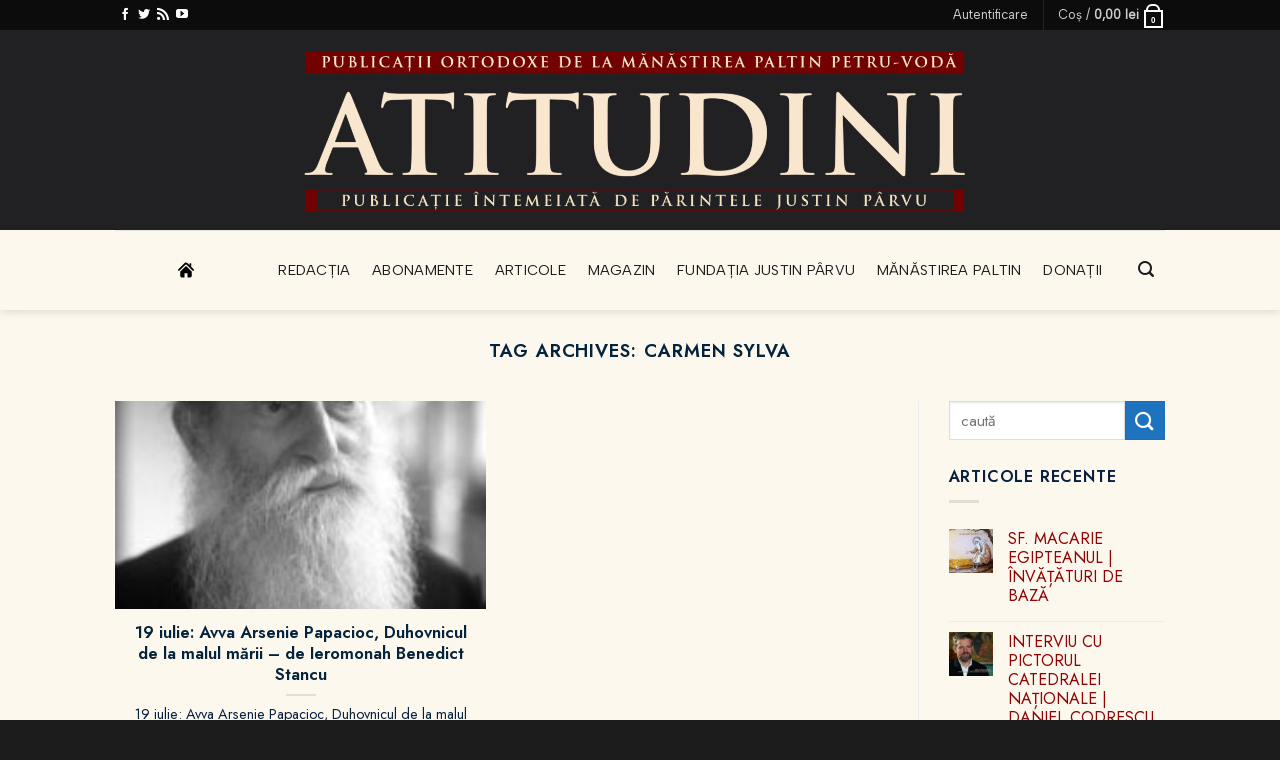

--- FILE ---
content_type: text/html; charset=UTF-8
request_url: https://atitudini.com/tag/carmen-sylva/
body_size: 29781
content:
<!DOCTYPE html>
<html lang="ro-RO" class="loading-site no-js">
<head>
	<meta charset="UTF-8" />
	<link rel="profile" href="https://gmpg.org/xfn/11" />
	<link rel="pingback" href="https://atitudini.com/xmlrpc.php" />

					
			
<meta name='robots' content='index, follow, max-image-preview:large, max-snippet:-1, max-video-preview:-1' />
<meta name="viewport" content="width=device-width, initial-scale=1" />
<!-- Jetpack Site Verification Tags -->
<meta name="google-site-verification" content="i66l0Tq-J8JL3rN7SQ-bn0ffB4lWYRAFkiNO5pNwLGE" />
<meta name="msvalidate.01" content="C4D6566D27CB20E337D068D867F23F9E" />
<meta name="p:domain_verify" content="e1fbcb60f354a7484bb5" />
<meta name="yandex-verification" content="ddede3ac766f42e5" />

	<!-- This site is optimized with the Yoast SEO Premium plugin v21.9 (Yoast SEO v25.0) - https://yoast.com/wordpress/plugins/seo/ -->
	<title>Carmen Sylva - ATITUDINI - Mănăstirea Paltin</title>
	<link rel="canonical" href="https://atitudini.com/tag/carmen-sylva/" />
	<meta property="og:locale" content="ro_RO" />
	<meta property="og:type" content="article" />
	<meta property="og:title" content="Arhive Carmen Sylva" />
	<meta property="og:url" content="https://atitudini.com/tag/carmen-sylva/" />
	<meta property="og:site_name" content="ATITUDINI - Mănăstirea Paltin" />
	<meta property="og:image" content="https://atitudini.com/wp-content/uploads/2024/01/acum-o-suta-de-ani-parintele-jus.jpg" />
	<meta property="og:image:width" content="1280" />
	<meta property="og:image:height" content="720" />
	<meta property="og:image:type" content="image/jpeg" />
	<meta name="twitter:card" content="summary_large_image" />
	<meta name="twitter:site" content="@atitudini" />
	<script data-jetpack-boost="ignore" type="application/ld+json" class="yoast-schema-graph">{"@context":"https://schema.org","@graph":[{"@type":"CollectionPage","@id":"https://atitudini.com/tag/carmen-sylva/","url":"https://atitudini.com/tag/carmen-sylva/","name":"Carmen Sylva - ATITUDINI - Mănăstirea Paltin","isPartOf":{"@id":"https://atitudini.com/#website"},"primaryImageOfPage":{"@id":"https://atitudini.com/tag/carmen-sylva/#primaryimage"},"image":{"@id":"https://atitudini.com/tag/carmen-sylva/#primaryimage"},"thumbnailUrl":"https://atitudini.com/wp-content/uploads/2015/07/ArseniePapacioc1.jpg","breadcrumb":{"@id":"https://atitudini.com/tag/carmen-sylva/#breadcrumb"},"inLanguage":"ro-RO"},{"@type":"ImageObject","inLanguage":"ro-RO","@id":"https://atitudini.com/tag/carmen-sylva/#primaryimage","url":"https://atitudini.com/wp-content/uploads/2015/07/ArseniePapacioc1.jpg","contentUrl":"https://atitudini.com/wp-content/uploads/2015/07/ArseniePapacioc1.jpg","width":354,"height":500},{"@type":"BreadcrumbList","@id":"https://atitudini.com/tag/carmen-sylva/#breadcrumb","itemListElement":[{"@type":"ListItem","position":1,"name":"Prima pagină","item":"https://atitudini.com/"},{"@type":"ListItem","position":2,"name":"Carmen Sylva"}]},{"@type":"WebSite","@id":"https://atitudini.com/#website","url":"https://atitudini.com/","name":"ATITUDINI - Mănăstirea Paltin","description":"REVISTĂ DE CERCETARE ȘTIINȚIFICĂ ȘI EDUCAȚIE ORTODOXĂ editată de Mănăstirea Paltin","publisher":{"@id":"https://atitudini.com/#organization"},"potentialAction":[{"@type":"SearchAction","target":{"@type":"EntryPoint","urlTemplate":"https://atitudini.com/?s={search_term_string}"},"query-input":{"@type":"PropertyValueSpecification","valueRequired":true,"valueName":"search_term_string"}}],"inLanguage":"ro-RO"},{"@type":"Organization","@id":"https://atitudini.com/#organization","name":"Revista Ortodoxă ATITUDINI","url":"https://atitudini.com/","logo":{"@type":"ImageObject","inLanguage":"ro-RO","@id":"https://atitudini.com/#/schema/logo/image/","url":"https://atitudini.com/wp-content/uploads/2024/02/A.png","contentUrl":"https://atitudini.com/wp-content/uploads/2024/02/A.png","width":256,"height":256,"caption":"Revista Ortodoxă ATITUDINI"},"image":{"@id":"https://atitudini.com/#/schema/logo/image/"},"sameAs":["http://www.facebook.com/revista.atitudini","https://x.com/atitudini","https://www.linkedin.com/in/revista-ortodoxa/","https://ro.pinterest.com/ortodoxa/","http://www.youtube.com/user/Atitudini"],"ownershipFundingInfo":"https://atitudini.com/redactie/"}]}</script>
	<!-- / Yoast SEO Premium plugin. -->


<link rel='dns-prefetch' href='//unpkg.com' />
<link rel='dns-prefetch' href='//stats.wp.com' />
<link rel='dns-prefetch' href='//secure.gravatar.com' />
<link rel='dns-prefetch' href='//cdnjs.cloudflare.com' />
<link rel='dns-prefetch' href='//fonts.googleapis.com' />
<link rel='dns-prefetch' href='//v0.wordpress.com' />
<link rel='dns-prefetch' href='//jetpack.wordpress.com' />
<link rel='dns-prefetch' href='//s0.wp.com' />
<link rel='dns-prefetch' href='//public-api.wordpress.com' />
<link rel='dns-prefetch' href='//0.gravatar.com' />
<link rel='dns-prefetch' href='//1.gravatar.com' />
<link rel='dns-prefetch' href='//2.gravatar.com' />
<link rel='dns-prefetch' href='//widgets.wp.com' />
<link href='https://fonts.gstatic.com' crossorigin rel='preconnect' />
<link rel='prefetch' href='https://atitudini.com/wp-content/themes/flatsome/assets/js/flatsome.js?ver=e2eddd6c228105dac048' />
<link rel='prefetch' href='https://atitudini.com/wp-content/themes/flatsome/assets/js/chunk.slider.js?ver=3.20.4' />
<link rel='prefetch' href='https://atitudini.com/wp-content/themes/flatsome/assets/js/chunk.popups.js?ver=3.20.4' />
<link rel='prefetch' href='https://atitudini.com/wp-content/themes/flatsome/assets/js/chunk.tooltips.js?ver=3.20.4' />
<link rel='prefetch' href='https://atitudini.com/wp-content/themes/flatsome/assets/js/woocommerce.js?ver=1c9be63d628ff7c3ff4c' />
<link rel="alternate" type="application/rss+xml" title="ATITUDINI - Mănăstirea Paltin &raquo; Flux" href="https://atitudini.com/feed/" />
<link rel="alternate" type="application/rss+xml" title="ATITUDINI - Mănăstirea Paltin &raquo; Flux comentarii" href="https://atitudini.com/comments/feed/" />
<link rel="alternate" type="application/rss+xml" title="ATITUDINI - Mănăstirea Paltin &raquo; Flux etichetă Carmen Sylva" href="https://atitudini.com/tag/carmen-sylva/feed/" />
<style id='wp-img-auto-sizes-contain-inline-css' type='text/css'>
img:is([sizes=auto i],[sizes^="auto," i]){contain-intrinsic-size:3000px 1500px}
/*# sourceURL=wp-img-auto-sizes-contain-inline-css */
</style>
<style id='wp-emoji-styles-inline-css' type='text/css'>

	img.wp-smiley, img.emoji {
		display: inline !important;
		border: none !important;
		box-shadow: none !important;
		height: 1em !important;
		width: 1em !important;
		margin: 0 0.07em !important;
		vertical-align: -0.1em !important;
		background: none !important;
		padding: 0 !important;
	}
/*# sourceURL=wp-emoji-styles-inline-css */
</style>
<style id='wp-block-library-inline-css' type='text/css'>
:root{--wp-block-synced-color:#7a00df;--wp-block-synced-color--rgb:122,0,223;--wp-bound-block-color:var(--wp-block-synced-color);--wp-editor-canvas-background:#ddd;--wp-admin-theme-color:#007cba;--wp-admin-theme-color--rgb:0,124,186;--wp-admin-theme-color-darker-10:#006ba1;--wp-admin-theme-color-darker-10--rgb:0,107,160.5;--wp-admin-theme-color-darker-20:#005a87;--wp-admin-theme-color-darker-20--rgb:0,90,135;--wp-admin-border-width-focus:2px}@media (min-resolution:192dpi){:root{--wp-admin-border-width-focus:1.5px}}.wp-element-button{cursor:pointer}:root .has-very-light-gray-background-color{background-color:#eee}:root .has-very-dark-gray-background-color{background-color:#313131}:root .has-very-light-gray-color{color:#eee}:root .has-very-dark-gray-color{color:#313131}:root .has-vivid-green-cyan-to-vivid-cyan-blue-gradient-background{background:linear-gradient(135deg,#00d084,#0693e3)}:root .has-purple-crush-gradient-background{background:linear-gradient(135deg,#34e2e4,#4721fb 50%,#ab1dfe)}:root .has-hazy-dawn-gradient-background{background:linear-gradient(135deg,#faaca8,#dad0ec)}:root .has-subdued-olive-gradient-background{background:linear-gradient(135deg,#fafae1,#67a671)}:root .has-atomic-cream-gradient-background{background:linear-gradient(135deg,#fdd79a,#004a59)}:root .has-nightshade-gradient-background{background:linear-gradient(135deg,#330968,#31cdcf)}:root .has-midnight-gradient-background{background:linear-gradient(135deg,#020381,#2874fc)}:root{--wp--preset--font-size--normal:16px;--wp--preset--font-size--huge:42px}.has-regular-font-size{font-size:1em}.has-larger-font-size{font-size:2.625em}.has-normal-font-size{font-size:var(--wp--preset--font-size--normal)}.has-huge-font-size{font-size:var(--wp--preset--font-size--huge)}.has-text-align-center{text-align:center}.has-text-align-left{text-align:left}.has-text-align-right{text-align:right}.has-fit-text{white-space:nowrap!important}#end-resizable-editor-section{display:none}.aligncenter{clear:both}.items-justified-left{justify-content:flex-start}.items-justified-center{justify-content:center}.items-justified-right{justify-content:flex-end}.items-justified-space-between{justify-content:space-between}.screen-reader-text{border:0;clip-path:inset(50%);height:1px;margin:-1px;overflow:hidden;padding:0;position:absolute;width:1px;word-wrap:normal!important}.screen-reader-text:focus{background-color:#ddd;clip-path:none;color:#444;display:block;font-size:1em;height:auto;left:5px;line-height:normal;padding:15px 23px 14px;text-decoration:none;top:5px;width:auto;z-index:100000}html :where(.has-border-color){border-style:solid}html :where([style*=border-top-color]){border-top-style:solid}html :where([style*=border-right-color]){border-right-style:solid}html :where([style*=border-bottom-color]){border-bottom-style:solid}html :where([style*=border-left-color]){border-left-style:solid}html :where([style*=border-width]){border-style:solid}html :where([style*=border-top-width]){border-top-style:solid}html :where([style*=border-right-width]){border-right-style:solid}html :where([style*=border-bottom-width]){border-bottom-style:solid}html :where([style*=border-left-width]){border-left-style:solid}html :where(img[class*=wp-image-]){height:auto;max-width:100%}:where(figure){margin:0 0 1em}html :where(.is-position-sticky){--wp-admin--admin-bar--position-offset:var(--wp-admin--admin-bar--height,0px)}@media screen and (max-width:600px){html :where(.is-position-sticky){--wp-admin--admin-bar--position-offset:0px}}

/*# sourceURL=wp-block-library-inline-css */
</style><link rel='stylesheet' id='wc-blocks-style-css' href='https://atitudini.com/wp-content/plugins/woocommerce/assets/client/blocks/wc-blocks.css?ver=wc-10.4.3' type='text/css' media='all' />
<style id='global-styles-inline-css' type='text/css'>
:root{--wp--preset--aspect-ratio--square: 1;--wp--preset--aspect-ratio--4-3: 4/3;--wp--preset--aspect-ratio--3-4: 3/4;--wp--preset--aspect-ratio--3-2: 3/2;--wp--preset--aspect-ratio--2-3: 2/3;--wp--preset--aspect-ratio--16-9: 16/9;--wp--preset--aspect-ratio--9-16: 9/16;--wp--preset--color--black: #000000;--wp--preset--color--cyan-bluish-gray: #abb8c3;--wp--preset--color--white: #ffffff;--wp--preset--color--pale-pink: #f78da7;--wp--preset--color--vivid-red: #cf2e2e;--wp--preset--color--luminous-vivid-orange: #ff6900;--wp--preset--color--luminous-vivid-amber: #fcb900;--wp--preset--color--light-green-cyan: #7bdcb5;--wp--preset--color--vivid-green-cyan: #00d084;--wp--preset--color--pale-cyan-blue: #8ed1fc;--wp--preset--color--vivid-cyan-blue: #0693e3;--wp--preset--color--vivid-purple: #9b51e0;--wp--preset--color--primary: #850100;--wp--preset--color--secondary: #1e73be;--wp--preset--color--success: #627D47;--wp--preset--color--alert: #b20000;--wp--preset--gradient--vivid-cyan-blue-to-vivid-purple: linear-gradient(135deg,rgb(6,147,227) 0%,rgb(155,81,224) 100%);--wp--preset--gradient--light-green-cyan-to-vivid-green-cyan: linear-gradient(135deg,rgb(122,220,180) 0%,rgb(0,208,130) 100%);--wp--preset--gradient--luminous-vivid-amber-to-luminous-vivid-orange: linear-gradient(135deg,rgb(252,185,0) 0%,rgb(255,105,0) 100%);--wp--preset--gradient--luminous-vivid-orange-to-vivid-red: linear-gradient(135deg,rgb(255,105,0) 0%,rgb(207,46,46) 100%);--wp--preset--gradient--very-light-gray-to-cyan-bluish-gray: linear-gradient(135deg,rgb(238,238,238) 0%,rgb(169,184,195) 100%);--wp--preset--gradient--cool-to-warm-spectrum: linear-gradient(135deg,rgb(74,234,220) 0%,rgb(151,120,209) 20%,rgb(207,42,186) 40%,rgb(238,44,130) 60%,rgb(251,105,98) 80%,rgb(254,248,76) 100%);--wp--preset--gradient--blush-light-purple: linear-gradient(135deg,rgb(255,206,236) 0%,rgb(152,150,240) 100%);--wp--preset--gradient--blush-bordeaux: linear-gradient(135deg,rgb(254,205,165) 0%,rgb(254,45,45) 50%,rgb(107,0,62) 100%);--wp--preset--gradient--luminous-dusk: linear-gradient(135deg,rgb(255,203,112) 0%,rgb(199,81,192) 50%,rgb(65,88,208) 100%);--wp--preset--gradient--pale-ocean: linear-gradient(135deg,rgb(255,245,203) 0%,rgb(182,227,212) 50%,rgb(51,167,181) 100%);--wp--preset--gradient--electric-grass: linear-gradient(135deg,rgb(202,248,128) 0%,rgb(113,206,126) 100%);--wp--preset--gradient--midnight: linear-gradient(135deg,rgb(2,3,129) 0%,rgb(40,116,252) 100%);--wp--preset--font-size--small: 13px;--wp--preset--font-size--medium: 20px;--wp--preset--font-size--large: 36px;--wp--preset--font-size--x-large: 42px;--wp--preset--spacing--20: 0.44rem;--wp--preset--spacing--30: 0.67rem;--wp--preset--spacing--40: 1rem;--wp--preset--spacing--50: 1.5rem;--wp--preset--spacing--60: 2.25rem;--wp--preset--spacing--70: 3.38rem;--wp--preset--spacing--80: 5.06rem;--wp--preset--shadow--natural: 6px 6px 9px rgba(0, 0, 0, 0.2);--wp--preset--shadow--deep: 12px 12px 50px rgba(0, 0, 0, 0.4);--wp--preset--shadow--sharp: 6px 6px 0px rgba(0, 0, 0, 0.2);--wp--preset--shadow--outlined: 6px 6px 0px -3px rgb(255, 255, 255), 6px 6px rgb(0, 0, 0);--wp--preset--shadow--crisp: 6px 6px 0px rgb(0, 0, 0);}:where(body) { margin: 0; }.wp-site-blocks > .alignleft { float: left; margin-right: 2em; }.wp-site-blocks > .alignright { float: right; margin-left: 2em; }.wp-site-blocks > .aligncenter { justify-content: center; margin-left: auto; margin-right: auto; }:where(.is-layout-flex){gap: 0.5em;}:where(.is-layout-grid){gap: 0.5em;}.is-layout-flow > .alignleft{float: left;margin-inline-start: 0;margin-inline-end: 2em;}.is-layout-flow > .alignright{float: right;margin-inline-start: 2em;margin-inline-end: 0;}.is-layout-flow > .aligncenter{margin-left: auto !important;margin-right: auto !important;}.is-layout-constrained > .alignleft{float: left;margin-inline-start: 0;margin-inline-end: 2em;}.is-layout-constrained > .alignright{float: right;margin-inline-start: 2em;margin-inline-end: 0;}.is-layout-constrained > .aligncenter{margin-left: auto !important;margin-right: auto !important;}.is-layout-constrained > :where(:not(.alignleft):not(.alignright):not(.alignfull)){margin-left: auto !important;margin-right: auto !important;}body .is-layout-flex{display: flex;}.is-layout-flex{flex-wrap: wrap;align-items: center;}.is-layout-flex > :is(*, div){margin: 0;}body .is-layout-grid{display: grid;}.is-layout-grid > :is(*, div){margin: 0;}body{padding-top: 0px;padding-right: 0px;padding-bottom: 0px;padding-left: 0px;}a:where(:not(.wp-element-button)){text-decoration: none;}:root :where(.wp-element-button, .wp-block-button__link){background-color: #32373c;border-width: 0;color: #fff;font-family: inherit;font-size: inherit;font-style: inherit;font-weight: inherit;letter-spacing: inherit;line-height: inherit;padding-top: calc(0.667em + 2px);padding-right: calc(1.333em + 2px);padding-bottom: calc(0.667em + 2px);padding-left: calc(1.333em + 2px);text-decoration: none;text-transform: inherit;}.has-black-color{color: var(--wp--preset--color--black) !important;}.has-cyan-bluish-gray-color{color: var(--wp--preset--color--cyan-bluish-gray) !important;}.has-white-color{color: var(--wp--preset--color--white) !important;}.has-pale-pink-color{color: var(--wp--preset--color--pale-pink) !important;}.has-vivid-red-color{color: var(--wp--preset--color--vivid-red) !important;}.has-luminous-vivid-orange-color{color: var(--wp--preset--color--luminous-vivid-orange) !important;}.has-luminous-vivid-amber-color{color: var(--wp--preset--color--luminous-vivid-amber) !important;}.has-light-green-cyan-color{color: var(--wp--preset--color--light-green-cyan) !important;}.has-vivid-green-cyan-color{color: var(--wp--preset--color--vivid-green-cyan) !important;}.has-pale-cyan-blue-color{color: var(--wp--preset--color--pale-cyan-blue) !important;}.has-vivid-cyan-blue-color{color: var(--wp--preset--color--vivid-cyan-blue) !important;}.has-vivid-purple-color{color: var(--wp--preset--color--vivid-purple) !important;}.has-primary-color{color: var(--wp--preset--color--primary) !important;}.has-secondary-color{color: var(--wp--preset--color--secondary) !important;}.has-success-color{color: var(--wp--preset--color--success) !important;}.has-alert-color{color: var(--wp--preset--color--alert) !important;}.has-black-background-color{background-color: var(--wp--preset--color--black) !important;}.has-cyan-bluish-gray-background-color{background-color: var(--wp--preset--color--cyan-bluish-gray) !important;}.has-white-background-color{background-color: var(--wp--preset--color--white) !important;}.has-pale-pink-background-color{background-color: var(--wp--preset--color--pale-pink) !important;}.has-vivid-red-background-color{background-color: var(--wp--preset--color--vivid-red) !important;}.has-luminous-vivid-orange-background-color{background-color: var(--wp--preset--color--luminous-vivid-orange) !important;}.has-luminous-vivid-amber-background-color{background-color: var(--wp--preset--color--luminous-vivid-amber) !important;}.has-light-green-cyan-background-color{background-color: var(--wp--preset--color--light-green-cyan) !important;}.has-vivid-green-cyan-background-color{background-color: var(--wp--preset--color--vivid-green-cyan) !important;}.has-pale-cyan-blue-background-color{background-color: var(--wp--preset--color--pale-cyan-blue) !important;}.has-vivid-cyan-blue-background-color{background-color: var(--wp--preset--color--vivid-cyan-blue) !important;}.has-vivid-purple-background-color{background-color: var(--wp--preset--color--vivid-purple) !important;}.has-primary-background-color{background-color: var(--wp--preset--color--primary) !important;}.has-secondary-background-color{background-color: var(--wp--preset--color--secondary) !important;}.has-success-background-color{background-color: var(--wp--preset--color--success) !important;}.has-alert-background-color{background-color: var(--wp--preset--color--alert) !important;}.has-black-border-color{border-color: var(--wp--preset--color--black) !important;}.has-cyan-bluish-gray-border-color{border-color: var(--wp--preset--color--cyan-bluish-gray) !important;}.has-white-border-color{border-color: var(--wp--preset--color--white) !important;}.has-pale-pink-border-color{border-color: var(--wp--preset--color--pale-pink) !important;}.has-vivid-red-border-color{border-color: var(--wp--preset--color--vivid-red) !important;}.has-luminous-vivid-orange-border-color{border-color: var(--wp--preset--color--luminous-vivid-orange) !important;}.has-luminous-vivid-amber-border-color{border-color: var(--wp--preset--color--luminous-vivid-amber) !important;}.has-light-green-cyan-border-color{border-color: var(--wp--preset--color--light-green-cyan) !important;}.has-vivid-green-cyan-border-color{border-color: var(--wp--preset--color--vivid-green-cyan) !important;}.has-pale-cyan-blue-border-color{border-color: var(--wp--preset--color--pale-cyan-blue) !important;}.has-vivid-cyan-blue-border-color{border-color: var(--wp--preset--color--vivid-cyan-blue) !important;}.has-vivid-purple-border-color{border-color: var(--wp--preset--color--vivid-purple) !important;}.has-primary-border-color{border-color: var(--wp--preset--color--primary) !important;}.has-secondary-border-color{border-color: var(--wp--preset--color--secondary) !important;}.has-success-border-color{border-color: var(--wp--preset--color--success) !important;}.has-alert-border-color{border-color: var(--wp--preset--color--alert) !important;}.has-vivid-cyan-blue-to-vivid-purple-gradient-background{background: var(--wp--preset--gradient--vivid-cyan-blue-to-vivid-purple) !important;}.has-light-green-cyan-to-vivid-green-cyan-gradient-background{background: var(--wp--preset--gradient--light-green-cyan-to-vivid-green-cyan) !important;}.has-luminous-vivid-amber-to-luminous-vivid-orange-gradient-background{background: var(--wp--preset--gradient--luminous-vivid-amber-to-luminous-vivid-orange) !important;}.has-luminous-vivid-orange-to-vivid-red-gradient-background{background: var(--wp--preset--gradient--luminous-vivid-orange-to-vivid-red) !important;}.has-very-light-gray-to-cyan-bluish-gray-gradient-background{background: var(--wp--preset--gradient--very-light-gray-to-cyan-bluish-gray) !important;}.has-cool-to-warm-spectrum-gradient-background{background: var(--wp--preset--gradient--cool-to-warm-spectrum) !important;}.has-blush-light-purple-gradient-background{background: var(--wp--preset--gradient--blush-light-purple) !important;}.has-blush-bordeaux-gradient-background{background: var(--wp--preset--gradient--blush-bordeaux) !important;}.has-luminous-dusk-gradient-background{background: var(--wp--preset--gradient--luminous-dusk) !important;}.has-pale-ocean-gradient-background{background: var(--wp--preset--gradient--pale-ocean) !important;}.has-electric-grass-gradient-background{background: var(--wp--preset--gradient--electric-grass) !important;}.has-midnight-gradient-background{background: var(--wp--preset--gradient--midnight) !important;}.has-small-font-size{font-size: var(--wp--preset--font-size--small) !important;}.has-medium-font-size{font-size: var(--wp--preset--font-size--medium) !important;}.has-large-font-size{font-size: var(--wp--preset--font-size--large) !important;}.has-x-large-font-size{font-size: var(--wp--preset--font-size--x-large) !important;}
/*# sourceURL=global-styles-inline-css */
</style>

<link rel='stylesheet' id='contact-form-7-css' href='https://atitudini.com/wp-content/plugins/contact-form-7/includes/css/styles.css?ver=6.0.6' type='text/css' media='all' />
<link rel='stylesheet' id='dntplgn_style-css' href='https://atitudini.com/wp-content/plugins/recurring-donation/css/style.css?ver=962a30656c317ff5d44c2948160012f0' type='text/css' media='all' />
<link rel='stylesheet' id='jquery_ui_style-css' href='https://atitudini.com/wp-content/plugins/recurring-donation/css/jquery-ui-styles.css?ver=962a30656c317ff5d44c2948160012f0' type='text/css' media='all' />
<style id='woocommerce-inline-inline-css' type='text/css'>
.woocommerce form .form-row .required { visibility: visible; }
/*# sourceURL=woocommerce-inline-inline-css */
</style>
<link rel='stylesheet' id='owl-carousel-css-css' href='https://atitudini.com/wp-content/themes/flatsome-child/css/owl.carousel.min.css?ver=962a30656c317ff5d44c2948160012f0' type='text/css' media='all' />
<link rel='stylesheet' id='slick-css-css' href='https://atitudini.com/wp-content/themes/flatsome-child/css/slick.css?ver=962a30656c317ff5d44c2948160012f0' type='text/css' media='all' />
<link rel='stylesheet' id='fontawesome-css' href='https://cdnjs.cloudflare.com/ajax/libs/font-awesome/4.7.0/css/font-awesome.min.css?ver=962a30656c317ff5d44c2948160012f0' type='text/css' media='all' />
<link rel='stylesheet' id='my-styles-css' href='https://atitudini.com/wp-content/themes/flatsome-child/style.css?ver=962a30656c317ff5d44c2948160012f0' type='text/css' media='all' />
<link rel='stylesheet' id='flatsome-woocommerce-wishlist-css' href='https://atitudini.com/wp-content/themes/flatsome/inc/integrations/wc-yith-wishlist/wishlist.css?ver=3.20.4' type='text/css' media='all' />
<link rel='stylesheet' id='jetpack_likes-css' href='https://atitudini.com/wp-content/plugins/jetpack/modules/likes/style.css?ver=14.6' type='text/css' media='all' />
<style id='akismet-widget-style-inline-css' type='text/css'>

			.a-stats {
				--akismet-color-mid-green: #357b49;
				--akismet-color-white: #fff;
				--akismet-color-light-grey: #f6f7f7;

				max-width: 350px;
				width: auto;
			}

			.a-stats * {
				all: unset;
				box-sizing: border-box;
			}

			.a-stats strong {
				font-weight: 600;
			}

			.a-stats a.a-stats__link,
			.a-stats a.a-stats__link:visited,
			.a-stats a.a-stats__link:active {
				background: var(--akismet-color-mid-green);
				border: none;
				box-shadow: none;
				border-radius: 8px;
				color: var(--akismet-color-white);
				cursor: pointer;
				display: block;
				font-family: -apple-system, BlinkMacSystemFont, 'Segoe UI', 'Roboto', 'Oxygen-Sans', 'Ubuntu', 'Cantarell', 'Helvetica Neue', sans-serif;
				font-weight: 500;
				padding: 12px;
				text-align: center;
				text-decoration: none;
				transition: all 0.2s ease;
			}

			/* Extra specificity to deal with TwentyTwentyOne focus style */
			.widget .a-stats a.a-stats__link:focus {
				background: var(--akismet-color-mid-green);
				color: var(--akismet-color-white);
				text-decoration: none;
			}

			.a-stats a.a-stats__link:hover {
				filter: brightness(110%);
				box-shadow: 0 4px 12px rgba(0, 0, 0, 0.06), 0 0 2px rgba(0, 0, 0, 0.16);
			}

			.a-stats .count {
				color: var(--akismet-color-white);
				display: block;
				font-size: 1.5em;
				line-height: 1.4;
				padding: 0 13px;
				white-space: nowrap;
			}
		
/*# sourceURL=akismet-widget-style-inline-css */
</style>
<link rel='stylesheet' id='heateor_sss_frontend_css-css' href='https://atitudini.com/wp-content/plugins/sassy-social-share/public/css/sassy-social-share-public.css?ver=3.3.74' type='text/css' media='all' />
<style id='heateor_sss_frontend_css-inline-css' type='text/css'>
.heateor_sss_button_instagram span.heateor_sss_svg,a.heateor_sss_instagram span.heateor_sss_svg{background:radial-gradient(circle at 30% 107%,#fdf497 0,#fdf497 5%,#fd5949 45%,#d6249f 60%,#285aeb 90%)}.heateor_sss_horizontal_sharing .heateor_sss_svg,.heateor_sss_standard_follow_icons_container .heateor_sss_svg{color:#fff;border-width:0px;border-style:solid;border-color:transparent}.heateor_sss_horizontal_sharing .heateorSssTCBackground{color:#666}.heateor_sss_horizontal_sharing span.heateor_sss_svg:hover,.heateor_sss_standard_follow_icons_container span.heateor_sss_svg:hover{border-color:transparent;}.heateor_sss_vertical_sharing span.heateor_sss_svg,.heateor_sss_floating_follow_icons_container span.heateor_sss_svg{color:#fff;border-width:0px;border-style:solid;border-color:transparent;}.heateor_sss_vertical_sharing .heateorSssTCBackground{color:#666;}.heateor_sss_vertical_sharing span.heateor_sss_svg:hover,.heateor_sss_floating_follow_icons_container span.heateor_sss_svg:hover{border-color:transparent;}div.heateor_sss_horizontal_sharing .heateor_sss_square_count{display: block}div.heateor_sss_vertical_sharing svg{height:70%;margin-top:4.95px}div.heateor_sss_vertical_sharing .heateor_sss_square_count{line-height:6.27px;}@media screen and (max-width:783px) {.heateor_sss_vertical_sharing{display:none!important}}div.heateor_sss_mobile_footer{display:none;}@media screen and (max-width:783px){div.heateor_sss_bottom_sharing .heateorSssTCBackground{background-color:white}div.heateor_sss_bottom_sharing{width:100%!important;left:0!important;}div.heateor_sss_bottom_sharing a{width:9.0909090909091% !important;}div.heateor_sss_bottom_sharing .heateor_sss_svg{width: 100% !important;}div.heateor_sss_bottom_sharing div.heateorSssTotalShareCount{font-size:1em!important;line-height:23.1px!important}div.heateor_sss_bottom_sharing div.heateorSssTotalShareText{font-size:.7em!important;line-height:0px!important}div.heateor_sss_mobile_footer{display:block;height:33px;}.heateor_sss_bottom_sharing{padding:0!important;display:block!important;width:auto!important;bottom:-2px!important;top: auto!important;}.heateor_sss_bottom_sharing .heateor_sss_square_count{line-height:inherit;}.heateor_sss_bottom_sharing .heateorSssSharingArrow{display:none;}.heateor_sss_bottom_sharing .heateorSssTCBackground{margin-right:1.1em!important}}div.heateorSssSharingArrow{display:none}
/*# sourceURL=heateor_sss_frontend_css-inline-css */
</style>
<link rel='stylesheet' id='flatsome-main-css' href='https://atitudini.com/wp-content/themes/flatsome/assets/css/flatsome.css?ver=3.20.4' type='text/css' media='all' />
<style id='flatsome-main-inline-css' type='text/css'>
@font-face {
				font-family: "fl-icons";
				font-display: block;
				src: url(https://atitudini.com/wp-content/themes/flatsome/assets/css/icons/fl-icons.eot?v=3.20.4);
				src:
					url(https://atitudini.com/wp-content/themes/flatsome/assets/css/icons/fl-icons.eot#iefix?v=3.20.4) format("embedded-opentype"),
					url(https://atitudini.com/wp-content/themes/flatsome/assets/css/icons/fl-icons.woff2?v=3.20.4) format("woff2"),
					url(https://atitudini.com/wp-content/themes/flatsome/assets/css/icons/fl-icons.ttf?v=3.20.4) format("truetype"),
					url(https://atitudini.com/wp-content/themes/flatsome/assets/css/icons/fl-icons.woff?v=3.20.4) format("woff"),
					url(https://atitudini.com/wp-content/themes/flatsome/assets/css/icons/fl-icons.svg?v=3.20.4#fl-icons) format("svg");
			}
/*# sourceURL=flatsome-main-inline-css */
</style>
<link rel='stylesheet' id='flatsome-shop-css' href='https://atitudini.com/wp-content/themes/flatsome/assets/css/flatsome-shop.css?ver=3.20.4' type='text/css' media='all' />
<link rel='stylesheet' id='flatsome-style-css' href='https://atitudini.com/wp-content/themes/flatsome-child/style.css?ver=3.0' type='text/css' media='all' />
<link rel='stylesheet' id='flatsome-googlefonts-css' href='//fonts.googleapis.com/css?family=Jost%3Aregular%2C600%2Cregular%7CAlbert+Sans%3Aregular%2Cregular%7CNoticia+Text%3Aregular%2Cregular&#038;display=swap&#038;ver=3.9' type='text/css' media='all' />
<script data-jetpack-boost="ignore" type="1ed8e0a3d17040a42cfc850c-text/javascript" src="https://atitudini.com/wp-includes/js/jquery/jquery.min.js?ver=3.7.1" id="jquery-core-js"></script>









<link rel="https://api.w.org/" href="https://atitudini.com/wp-json/" /><link rel="alternate" title="JSON" type="application/json" href="https://atitudini.com/wp-json/wp/v2/tags/745" /><link rel="EditURI" type="application/rsd+xml" title="RSD" href="https://atitudini.com/xmlrpc.php?rsd" />
<style type="text/css" media="screen"></style>	<style>img#wpstats{display:none}</style>
		<style>.hidden-image { display: none; }</style>	<noscript><style>.woocommerce-product-gallery{ opacity: 1 !important; }</style></noscript>
	      <meta name="onesignal" content="wordpress-plugin"/>
            
<link rel="icon" href="https://atitudini.com/wp-content/uploads/2024/01/cropped-Atitudini_icon-32x32.jpg" sizes="32x32" />
<link rel="icon" href="https://atitudini.com/wp-content/uploads/2024/01/cropped-Atitudini_icon-192x192.jpg" sizes="192x192" />
<link rel="apple-touch-icon" href="https://atitudini.com/wp-content/uploads/2024/01/cropped-Atitudini_icon-180x180.jpg" />
<meta name="msapplication-TileImage" content="https://atitudini.com/wp-content/uploads/2024/01/cropped-Atitudini_icon-270x270.jpg" />
<style id="custom-css" type="text/css">:root {--primary-color: #850100;--fs-color-primary: #850100;--fs-color-secondary: #1e73be;--fs-color-success: #627D47;--fs-color-alert: #b20000;--fs-color-base: #072040;--fs-experimental-link-color: #910202;--fs-experimental-link-color-hover: #f11717;}.tooltipster-base {--tooltip-color: #fff;--tooltip-bg-color: #000;}.off-canvas-right .mfp-content, .off-canvas-left .mfp-content {--drawer-width: 300px;}.off-canvas .mfp-content.off-canvas-cart {--drawer-width: 360px;}.sticky-add-to-cart--active, #wrapper,#main,#main.dark{background-color: #fdf8ee}.flatsome-cookies {background-color: #fff1ce}.header-main{height: 200px}#logo img{max-height: 200px}#logo{width:700px;}.header-bottom{min-height: 80px}.header-top{min-height: 20px}.transparent .header-main{height: 30px}.transparent #logo img{max-height: 30px}.has-transparent + .page-title:first-of-type,.has-transparent + #main > .page-title,.has-transparent + #main > div > .page-title,.has-transparent + #main .page-header-wrapper:first-of-type .page-title{padding-top: 110px;}.header.show-on-scroll,.stuck .header-main{height:30px!important}.stuck #logo img{max-height: 30px!important}.search-form{ width: 100%;}.header-bg-color {background-color: #212123}.header-bottom {background-color: #fdf8ee}.top-bar-nav > li > a{line-height: 14px }.header-wrapper:not(.stuck) .header-main .header-nav{margin-top: -31px }.header-bottom-nav > li > a{line-height: 50px }@media (max-width: 549px) {.header-main{height: 54px}#logo img{max-height: 54px}}.main-menu-overlay{background-color: #0c0c0d}.nav-dropdown{border-radius:3px}.nav-dropdown{font-size:101%}.header-top{background-color:#0c0c0d!important;}h1,h2,h3,h4,h5,h6,.heading-font{color: #04233d;}body{font-size: 100%;}@media screen and (max-width: 549px){body{font-size: 100%;}}body{font-family: Jost, sans-serif;}body {font-weight: 400;font-style: normal;}.nav > li > a {font-family: "Albert Sans", sans-serif;}.mobile-sidebar-levels-2 .nav > li > ul > li > a {font-family: "Albert Sans", sans-serif;}.nav > li > a,.mobile-sidebar-levels-2 .nav > li > ul > li > a {font-weight: 400;font-style: normal;}h1,h2,h3,h4,h5,h6,.heading-font, .off-canvas-center .nav-sidebar.nav-vertical > li > a{font-family: Jost, sans-serif;}h1,h2,h3,h4,h5,h6,.heading-font,.banner h1,.banner h2 {font-weight: 600;font-style: normal;}.alt-font{font-family: "Noticia Text", sans-serif;}.alt-font {font-weight: 400!important;font-style: normal!important;}.header:not(.transparent) .header-nav-main.nav > li > a {color: #dd3333;}.header:not(.transparent) .header-bottom-nav.nav > li > a{color: #1c1b20;}.header:not(.transparent) .header-bottom-nav.nav > li > a:hover,.header:not(.transparent) .header-bottom-nav.nav > li.active > a,.header:not(.transparent) .header-bottom-nav.nav > li.current > a,.header:not(.transparent) .header-bottom-nav.nav > li > a.active,.header:not(.transparent) .header-bottom-nav.nav > li > a.current{color: #850100;}.header-bottom-nav.nav-line-bottom > li > a:before,.header-bottom-nav.nav-line-grow > li > a:before,.header-bottom-nav.nav-line > li > a:before,.header-bottom-nav.nav-box > li > a:hover,.header-bottom-nav.nav-box > li.active > a,.header-bottom-nav.nav-pills > li > a:hover,.header-bottom-nav.nav-pills > li.active > a{color:#FFF!important;background-color: #850100;}.has-equal-box-heights .box-image {padding-top: 140%;}@media screen and (min-width: 550px){.products .box-vertical .box-image{min-width: 247px!important;width: 247px!important;}}.footer-1{background-color: #1c1c1c}.footer-2{background-color: #1c1c1c}.absolute-footer, html{background-color: #1c1c1c}.page-title-small + main .product-container > .row{padding-top:0;}button[name='update_cart'] { display: none; }.nav-vertical-fly-out > li + li {border-top-width: 1px; border-top-style: solid;}/* Custom CSS */#logo {width: 100% !important;}.ux-body-overlay {display: none;}.header-bottom-nav.nav-box > li.menu-item-home > a {color: #fcf8ed !important;}.header-bottom-nav.nav-box > li.menu-item-home > a:hover, .header-bottom-nav.nav-box > li.menu-item-home.active > a, .header-bottom-nav.nav-box > li.menu-item-home > a:hover #Capa_1, .header-bottom-nav.nav-box > li.menu-item-home.active > a #Capa_1 {background: none; color: #fcf8ed !important; fill:#850100;}.section-title-normal {border-bottom: 1px solid #1c1b20;}.section_posts {position: relative;}.row_pj {background: #fff;}/* .live-search-results {background: hsla(0,0%,0%,.8)!important;} */.autocomplete-suggestion{cursor:pointer;}.autocomplete-suggestion {font-size:16px;}.slider .box-text.text-center, .slider .flickity-viewport {height: 100%;}@media (min-width: 549px) {}.badge.top {left: 6px;}.calendar .post-item {flex-basis: 32%;width: 32%;float: left;height: 400px;padding: 23px 15px 0 15px;border: 0.5px dotted #85010029;margin: 0 1% 0 0;overflow: hidden;background: #ffcfcf26;}.antet_calendar {font-weight: bold;}.citatul-zilei {background-repeat: no-repeat;background-size: cover;}.citatul-zilei p {/* color: #000;text-shadow: 3px -2px 3px #779; */}.calendar .imagine_calendar, .calendar .imagine_citat {max-height: 200px; margin-bottom: 15px;}/* body {color: #000;} */.sinaxar {color: #850100; font-weight:bold;line-height: 22px;}.gallery-col .image-cover img {width: auto !important; margin:0;}.large-columns-3 .flickity-slider>.col {max-width: 25% !important;}/* .col+.col .col-inner {padding: 0!important;margin: 0 !important;} */.entry-content {font-size:20px; text-align: none;line-height: 1.4em}.back-to-top {right: 60px;}.sapou {padding: 15px 0;font-weight: 700;box-shadow: 0px 1.3px #bfbfbf;margin: 0 0 27px 0;}.menu-main-container {display: none;}.entry-image.relative {/* display: none; */}span.byline {display: none;}span.donatii {display:block; background-color: #fcf8ed;padding: 25px 15px 0 15px;border: 0.5px solid #fde8de;}h1 {font-size: 1.5em;}.entry-title {font-size: 1.8em;}.sectiune_calendar {text-align:left;}.titlu_calendar {background-color:#850100;color:white;padding: 7px 14px;}.data_calendar {color:#850100;border: 1px solid #850100;padding: 6px 14px;}h1, h2, h3, h4, h5, h6 {margin-top:revert;}/* Custom CSS Mobile */@media (max-width: 549px){.col.product {padding: 5px !important;}.slider .is-xxlarge {font-size: 1.5em !important;}.calendar .post-item {flex-basis: 33.3333333333%;width: 100%;float: left;    max-height:350px;padding: 20px 10px 0 10px;}.calendar .imagine_calendar {    max-height: 250px;margin-bottom: 15px;    float: none;}.sfintii-zilei .antet_calendar {    float: none;}.calendar .personalitate {max-height: 200px;}.nume_personalitate {font-size: 20px;}.slider .box-text.text-center .post-title{color: #000;}.product-slide {width: 50% !important;flex-basis: 50% !important;max-width: 50% !important;height: auto;}.large-columns-3 .flickity-slider>.col {max-width: 100% !important;}.footer-widgets .col {width: 50% !important;}#text-18 {width: 100% !important;}li.menu-item-128378 {display:none;}.entry-content {font-size:18px;}.back-to-top {bottom: 60px;}.section-content #gap-1755169184, .section-content #col-380790227 {display: none !important;}.entry-content h1, .entry-content h2, .entry-content h3, .entry-content h4, .entry-content h5, .entry-content h6 {font-size: 1.4em;line-height: 1.4em}.back-to-top {right: 10px;}.calendar .post-item { height: auto;}}.label-new.menu-item > a:after{content:"Nou";}.label-hot.menu-item > a:after{content:"Hot";}.label-sale.menu-item > a:after{content:"Sale";}.label-popular.menu-item > a:after{content:"Popular";}</style>
		<!-- Global site tag (gtag.js) - Google Ads: AW-11162245794 - Google for WooCommerce -->
		
		

		</head>

<body data-rsssl=1 class="archive tag tag-carmen-sylva tag-745 wp-theme-flatsome wp-child-theme-flatsome-child theme-flatsome woocommerce-no-js full-width header-shadow lightbox nav-dropdown-has-arrow nav-dropdown-has-border parallax-mobile mobile-submenu-toggle">



<a class="skip-link screen-reader-text" href="#main">Skip to content</a>

<div id="wrapper">

	
	<header id="header" class="header ">
		<div class="header-wrapper">
			<div id="top-bar" class="header-top hide-for-sticky nav-dark hide-for-medium">
    <div class="flex-row container">
      <div class="flex-col hide-for-medium flex-left">
          <ul class="nav nav-left medium-nav-center nav-small  nav- nav-prompts-overlay">
              <li class="html header-social-icons ml-0">
	<div class="social-icons follow-icons" ><a href="https://www.facebook.com/1007816455945517" target="_blank" data-label="Facebook" class="icon plain tooltip facebook" title="Follow on Facebook" aria-label="Follow on Facebook" rel="noopener nofollow"><i class="icon-facebook" aria-hidden="true"></i></a><a href="https://twitter.com/atitudini" data-label="Twitter" target="_blank" class="icon plain tooltip twitter" title="Follow on Twitter" aria-label="Follow on Twitter" rel="noopener nofollow"><i class="icon-twitter" aria-hidden="true"></i></a><a href="https://atitudini.com/feed/" data-label="RSS Feed" target="_blank" class="icon plain tooltip rss" title="Subscribe to RSS" aria-label="Subscribe to RSS" rel="noopener nofollow"><i class="icon-feed" aria-hidden="true"></i></a><a href="https://www.youtube.com/c/atitudini" data-label="YouTube" target="_blank" class="icon plain tooltip youtube" title="Follow on YouTube" aria-label="Follow on YouTube" rel="noopener nofollow"><i class="icon-youtube" aria-hidden="true"></i></a></div></li>
          </ul>
      </div>

      <div class="flex-col hide-for-medium flex-center">
          <ul class="nav nav-center nav-small  nav- nav-prompts-overlay">
                        </ul>
      </div>

      <div class="flex-col hide-for-medium flex-right">
         <ul class="nav top-bar-nav nav-right nav-small  nav- nav-prompts-overlay">
              
<li class="account-item has-icon">

	<a href="https://atitudini.com/my-account/" class="nav-top-link nav-top-not-logged-in is-small" title="Autentificare" role="button" data-open="#login-form-popup" aria-controls="login-form-popup" aria-expanded="false" aria-haspopup="dialog" data-flatsome-role-button>
					<span>
			Autentificare			</span>
				</a>




</li>
<li class="header-divider"></li><li class="cart-item has-icon has-dropdown">

<a href="https://atitudini.com/cart/" class="header-cart-link nav-top-link is-small" title="Coș" aria-label="Vezi coșul" aria-expanded="false" aria-haspopup="true" role="button" data-flatsome-role-button>

<span class="header-cart-title">
   Coș   /      <span class="cart-price"><span class="woocommerce-Price-amount amount"><bdi>0,00&nbsp;<span class="woocommerce-Price-currencySymbol">lei</span></bdi></span></span>
  </span>

    <span class="cart-icon image-icon">
    <strong>0</strong>
  </span>
  </a>

 <ul class="nav-dropdown nav-dropdown-default dropdown-uppercase">
    <li class="html widget_shopping_cart">
      <div class="widget_shopping_cart_content">
        

	<div class="ux-mini-cart-empty flex flex-row-col text-center pt pb">
				<div class="ux-mini-cart-empty-icon">
			<svg aria-hidden="true" xmlns="http://www.w3.org/2000/svg" viewBox="0 0 17 19" style="opacity:.1;height:80px;">
				<path d="M8.5 0C6.7 0 5.3 1.2 5.3 2.7v2H2.1c-.3 0-.6.3-.7.7L0 18.2c0 .4.2.8.6.8h15.7c.4 0 .7-.3.7-.7v-.1L15.6 5.4c0-.3-.3-.6-.7-.6h-3.2v-2c0-1.6-1.4-2.8-3.2-2.8zM6.7 2.7c0-.8.8-1.4 1.8-1.4s1.8.6 1.8 1.4v2H6.7v-2zm7.5 3.4 1.3 11.5h-14L2.8 6.1h2.5v1.4c0 .4.3.7.7.7.4 0 .7-.3.7-.7V6.1h3.5v1.4c0 .4.3.7.7.7s.7-.3.7-.7V6.1h2.6z" fill-rule="evenodd" clip-rule="evenodd" fill="currentColor"></path>
			</svg>
		</div>
				<p class="woocommerce-mini-cart__empty-message empty">Nu ai niciun produs în coș.</p>
					<p class="return-to-shop">
				<a class="button primary wc-backward" href="https://atitudini.com/magazin/">
					Înapoi la magazin				</a>
			</p>
				</div>


      </div>
    </li>
     </ul>

</li>
          </ul>
      </div>

      
    </div>
</div>
<div id="masthead" class="header-main show-logo-center hide-for-sticky">
      <div class="header-inner flex-row container logo-center medium-logo-center" role="navigation">

          <!-- Logo -->
          <div id="logo" class="flex-col logo">
            
<!-- Header logo -->
<a href="https://atitudini.com/" title="ATITUDINI &#8211; Mănăstirea Paltin - REVISTĂ DE CERCETARE ȘTIINȚIFICĂ ȘI EDUCAȚIE ORTODOXĂ editată de Mănăstirea Paltin" rel="home">
		<img width="1020" height="284" src="https://atitudini.com/wp-content/uploads/2023/12/Atitudini-1-1400x390.png" class="header_logo header-logo" alt="ATITUDINI &#8211; Mănăstirea Paltin"/><img  width="1020" height="284" src="https://atitudini.com/wp-content/uploads/2023/12/Atitudini-1-1400x390.png" class="header-logo-dark" alt="ATITUDINI &#8211; Mănăstirea Paltin"/></a>
          </div>

          <!-- Mobile Left Elements -->
          <div class="flex-col show-for-medium flex-left">
            <ul class="mobile-nav nav nav-left ">
              <li class="nav-icon has-icon">
			<a href="#" class="is-small" data-open="#main-menu" data-pos="left" data-bg="main-menu-overlay" data-color="dark" role="button" aria-label="Menu" aria-controls="main-menu" aria-expanded="false" aria-haspopup="dialog" data-flatsome-role-button>
			<i class="icon-menu" aria-hidden="true"></i>					</a>
	</li>
            </ul>
          </div>

          <!-- Left Elements -->
          <div class="flex-col hide-for-medium flex-left
            ">
            <ul class="header-nav header-nav-main nav nav-left  nav-line-bottom" >
                          </ul>
          </div>

          <!-- Right Elements -->
          <div class="flex-col hide-for-medium flex-right">
            <ul class="header-nav header-nav-main nav nav-right  nav-line-bottom">
                          </ul>
          </div>

          <!-- Mobile Right Elements -->
          <div class="flex-col show-for-medium flex-right">
            <ul class="mobile-nav nav nav-right ">
              <li class="cart-item has-icon">


		<a href="https://atitudini.com/cart/" class="header-cart-link nav-top-link is-small off-canvas-toggle" title="Coș" aria-label="Vezi coșul" aria-expanded="false" aria-haspopup="dialog" role="button" data-open="#cart-popup" data-class="off-canvas-cart" data-pos="right" aria-controls="cart-popup" data-flatsome-role-button>

    <span class="cart-icon image-icon">
    <strong>0</strong>
  </span>
  </a>


  <!-- Cart Sidebar Popup -->
  <div id="cart-popup" class="mfp-hide">
  <div class="cart-popup-inner inner-padding cart-popup-inner--sticky">
      <div class="cart-popup-title text-center">
          <span class="heading-font uppercase">Coș</span>
          <div class="is-divider"></div>
      </div>
	  <div class="widget_shopping_cart">
		  <div class="widget_shopping_cart_content">
			  

	<div class="ux-mini-cart-empty flex flex-row-col text-center pt pb">
				<div class="ux-mini-cart-empty-icon">
			<svg aria-hidden="true" xmlns="http://www.w3.org/2000/svg" viewBox="0 0 17 19" style="opacity:.1;height:80px;">
				<path d="M8.5 0C6.7 0 5.3 1.2 5.3 2.7v2H2.1c-.3 0-.6.3-.7.7L0 18.2c0 .4.2.8.6.8h15.7c.4 0 .7-.3.7-.7v-.1L15.6 5.4c0-.3-.3-.6-.7-.6h-3.2v-2c0-1.6-1.4-2.8-3.2-2.8zM6.7 2.7c0-.8.8-1.4 1.8-1.4s1.8.6 1.8 1.4v2H6.7v-2zm7.5 3.4 1.3 11.5h-14L2.8 6.1h2.5v1.4c0 .4.3.7.7.7.4 0 .7-.3.7-.7V6.1h3.5v1.4c0 .4.3.7.7.7s.7-.3.7-.7V6.1h2.6z" fill-rule="evenodd" clip-rule="evenodd" fill="currentColor"></path>
			</svg>
		</div>
				<p class="woocommerce-mini-cart__empty-message empty">Nu ai niciun produs în coș.</p>
					<p class="return-to-shop">
				<a class="button primary wc-backward" href="https://atitudini.com/magazin/">
					Înapoi la magazin				</a>
			</p>
				</div>


		  </div>
	  </div>
               </div>
  </div>

</li>
            </ul>
          </div>

      </div>

            <div class="container"><div class="top-divider full-width"></div></div>
      </div>
<div id="wide-nav" class="header-bottom wide-nav hide-for-sticky nav-dark flex-has-center hide-for-medium">
    <div class="flex-row container">

                        <div class="flex-col hide-for-medium flex-left">
                <ul class="nav header-nav header-bottom-nav nav-left  nav-box nav-size-medium nav-uppercase nav-prompts-overlay">
                                    </ul>
            </div>
            
                        <div class="flex-col hide-for-medium flex-center">
                <ul class="nav header-nav header-bottom-nav nav-center  nav-box nav-size-medium nav-uppercase nav-prompts-overlay">
                    <li id="menu-item-128378" class="menu-item menu-item-type-post_type menu-item-object-page menu-item-home menu-item-128378 menu-item-design-default has-icon-left"><a href="https://atitudini.com/" class="nav-top-link"><?xml version="1.0" encoding="iso-8859-1"?>
<!-- Uploaded to: SVG Repo, www.svgrepo.com, Generator: SVG Repo Mixer Tools -->
<!DOCTYPE svg PUBLIC "-//W3C//DTD SVG 1.1//EN" "http://www.w3.org/Graphics/SVG/1.1/DTD/svg11.dtd">
<svg fill="#000000" version="1.1" id="Capa_1" xmlns="http://www.w3.org/2000/svg" xmlns:xlink="http://www.w3.org/1999/xlink" 
	 width="16px" height="20px" viewBox="0 0 495.398 495.398"
	 xml:space="preserve">
<g>
	<g>
		<g>
			<path d="M487.083,225.514l-75.08-75.08V63.704c0-15.682-12.708-28.391-28.413-28.391c-15.669,0-28.377,12.709-28.377,28.391
				v29.941L299.31,37.74c-27.639-27.624-75.694-27.575-103.27,0.05L8.312,225.514c-11.082,11.104-11.082,29.071,0,40.158
				c11.087,11.101,29.089,11.101,40.172,0l187.71-187.729c6.115-6.083,16.893-6.083,22.976-0.018l187.742,187.747
				c5.567,5.551,12.825,8.312,20.081,8.312c7.271,0,14.541-2.764,20.091-8.312C498.17,254.586,498.17,236.619,487.083,225.514z"/>
			<path d="M257.561,131.836c-5.454-5.451-14.285-5.451-19.723,0L72.712,296.913c-2.607,2.606-4.085,6.164-4.085,9.877v120.401
				c0,28.253,22.908,51.16,51.16,51.16h81.754v-126.61h92.299v126.61h81.755c28.251,0,51.159-22.907,51.159-51.159V306.79
				c0-3.713-1.465-7.271-4.085-9.877L257.561,131.836z"/>
		</g>
	</g>
</g>
</svg>Revista</a></li>
<li id="menu-item-136755" class="menu-item menu-item-type-post_type menu-item-object-page menu-item-136755 menu-item-design-default"><a href="https://atitudini.com/redactie/" class="nav-top-link">Redacția</a></li>
<li id="menu-item-129050" class="menu-item menu-item-type-custom menu-item-object-custom menu-item-129050 menu-item-design-default"><a href="https://atitudini.com/magazin/abonament-anual-revista-ortodoxa-atitudini/" class="nav-top-link">Abonamente</a></li>
<li id="menu-item-143241" class="menu-item menu-item-type-post_type menu-item-object-page current_page_parent menu-item-143241 menu-item-design-default"><a href="https://atitudini.com/blog/" class="nav-top-link">Articole</a></li>
<li id="menu-item-128346" class="menu-item menu-item-type-post_type menu-item-object-page menu-item-128346 menu-item-design-default"><a href="https://atitudini.com/magazin/" class="nav-top-link">Magazin</a></li>
<li id="menu-item-129051" class="menu-item menu-item-type-custom menu-item-object-custom menu-item-129051 menu-item-design-default"><a target="_blank" href="https://fundatiajustinparvu.ro" class="nav-top-link">Fundația Justin Pârvu</a></li>
<li id="menu-item-128216" class="menu-item menu-item-type-custom menu-item-object-custom menu-item-128216 menu-item-design-default"><a target="_blank" href="https://paltin-petruvoda.ro/" class="nav-top-link">Mănăstirea Paltin</a></li>
<li id="menu-item-128347" class="menu-item menu-item-type-post_type menu-item-object-page menu-item-128347 menu-item-design-default"><a href="https://atitudini.com/donatii/" class="nav-top-link">Donații</a></li>
                </ul>
            </div>
            
                        <div class="flex-col hide-for-medium flex-right flex-grow">
              <ul class="nav header-nav header-bottom-nav nav-right  nav-box nav-size-medium nav-uppercase nav-prompts-overlay">
                   <li class="header-search header-search-lightbox has-icon">
			<a href="#search-lightbox" class="is-small" aria-label="Caută" data-open="#search-lightbox" data-focus="input.search-field" role="button" aria-expanded="false" aria-haspopup="dialog" aria-controls="search-lightbox" data-flatsome-role-button><i class="icon-search" aria-hidden="true" style="font-size:16px;"></i></a>		
	<div id="search-lightbox" class="mfp-hide dark text-center">
		<div class="searchform-wrapper ux-search-box relative form-flat is-large"><form role="search" method="get" class="searchform" action="https://atitudini.com/">
	<div class="flex-row relative">
						<div class="flex-col flex-grow">
			<label class="screen-reader-text" for="woocommerce-product-search-field-0">Caută după:</label>
			<input type="search" id="woocommerce-product-search-field-0" class="search-field mb-0" placeholder="caută" value="" name="s" />
			<input type="hidden" name="post_type" value="product" />
					</div>
		<div class="flex-col">
			<button type="submit" value="Caută" class="ux-search-submit submit-button secondary button  icon mb-0" aria-label="Submit">
				<i class="icon-search" aria-hidden="true"></i>			</button>
		</div>
	</div>
	<div class="live-search-results text-left z-top"></div>
</form>
</div>	</div>
</li>
              </ul>
            </div>
            
            
    </div>
</div>

<div class="header-bg-container fill"><div class="header-bg-image fill"></div><div class="header-bg-color fill"></div></div>		</div>
	</header>

	
	<main id="main" class="">

<div id="content" class="blog-wrapper blog-archive page-wrapper">
		<header class="archive-page-header">
	<div class="row">
	<div class="large-12 text-center col">
	<h1 class="page-title is-large uppercase">
		Tag Archives: <span>Carmen Sylva</span>	</h1>
		</div>
	</div>
</header>


<div class="row row-large row-divided ">

	<div class="large-9 col">
			<div id="post-list">
		
		
  
    <div class="row large-columns-2 medium-columns- small-columns-1" >
  <div class="col post-item" >
			<div class="col-inner">
				<div class="box box-text-bottom box-blog-post has-hover">
            					<div class="box-image" >
  						<div class="image-cover" style="padding-top:56%;">
							<a href="https://atitudini.com/2015/07/19-iulie-avva-arsenie-papacioc-duhovnicul-de-la-malul-marii-de-ieromonah-benedict-stancu/" class="plain" aria-label="19 iulie: Avva Arsenie Papacioc, Duhovnicul de la malul mării &#8211; de Ieromonah Benedict Stancu">
								<img width="212" height="300" src="https://atitudini.com/wp-content/uploads/2015/07/ArseniePapacioc1-212x300.jpg" class="attachment-medium size-medium wp-post-image" alt="" decoding="async" loading="lazy" srcset="https://atitudini.com/wp-content/uploads/2015/07/ArseniePapacioc1-212x300.jpg 212w, https://atitudini.com/wp-content/uploads/2015/07/ArseniePapacioc1-247x349.jpg 247w, https://atitudini.com/wp-content/uploads/2015/07/ArseniePapacioc1-113x160.jpg 113w, https://atitudini.com/wp-content/uploads/2015/07/ArseniePapacioc1-127x180.jpg 127w, https://atitudini.com/wp-content/uploads/2015/07/ArseniePapacioc1.jpg 354w" sizes="auto, (max-width: 212px) 100vw, 212px" data-attachment-id="4827" data-permalink="https://atitudini.com/arseniepapacioc1/" data-orig-file="https://atitudini.com/wp-content/uploads/2015/07/ArseniePapacioc1.jpg" data-orig-size="354,500" data-comments-opened="1" data-image-meta="{&quot;aperture&quot;:&quot;0&quot;,&quot;credit&quot;:&quot;&quot;,&quot;camera&quot;:&quot;&quot;,&quot;caption&quot;:&quot;&quot;,&quot;created_timestamp&quot;:&quot;0&quot;,&quot;copyright&quot;:&quot;&quot;,&quot;focal_length&quot;:&quot;0&quot;,&quot;iso&quot;:&quot;0&quot;,&quot;shutter_speed&quot;:&quot;0&quot;,&quot;title&quot;:&quot;&quot;,&quot;orientation&quot;:&quot;0&quot;}" data-image-title="ArseniePapacioc1" data-image-description="" data-image-caption="" data-medium-file="https://atitudini.com/wp-content/uploads/2015/07/ArseniePapacioc1-212x300.jpg" data-large-file="https://atitudini.com/wp-content/uploads/2015/07/ArseniePapacioc1.jpg" />							</a>
  							  							  						</div>
  						  					</div>
          					<div class="box-text text-center" >
					<div class="box-text-inner blog-post-inner">

					
										<h5 class="post-title is-large ">
						<a href="https://atitudini.com/2015/07/19-iulie-avva-arsenie-papacioc-duhovnicul-de-la-malul-marii-de-ieromonah-benedict-stancu/" class="plain">19 iulie: Avva Arsenie Papacioc, Duhovnicul de la malul mării &#8211; de Ieromonah Benedict Stancu</a>
					</h5>
										<div class="is-divider"></div>
										<p class="from_the_blog_excerpt ">
						19 iulie: Avva Arsenie Papacioc, Duhovnicul de la malul mării - de Ieromonah Benedict Stancu					</p>
					                    
					
					
					</div>
					</div>
									</div>
			</div>
		</div></div>
			</div>
	</div>
	<div class="post-sidebar large-3 col">
		<div class="is-sticky-column"><div class="is-sticky-column__inner">		<div id="secondary" class="widget-area " role="complementary">
		<aside id="search-5" class="widget widget_search"><form method="get" class="searchform" action="https://atitudini.com/" role="search">
		<div class="flex-row relative">
			<div class="flex-col flex-grow">
	   	   <input type="search" class="search-field mb-0" name="s" value="" id="s" placeholder="caută" />
			</div>
			<div class="flex-col">
				<button type="submit" class="ux-search-submit submit-button secondary button icon mb-0" aria-label="Submit">
					<i class="icon-search" aria-hidden="true"></i>				</button>
			</div>
		</div>
    <div class="live-search-results text-left z-top"></div>
</form>
</aside>		<aside id="flatsome_recent_posts-18" class="widget flatsome_recent_posts">		<span class="widget-title "><span>Articole recente</span></span><div class="is-divider small"></div>		<ul>		
		
		<li class="recent-blog-posts-li">
			<div class="flex-row recent-blog-posts align-top pt-half pb-half">
				<div class="flex-col mr-half">
					<div class="badge post-date  badge-outline">
							<div class="badge-inner bg-fill" style="background: url(https://atitudini.com/wp-content/uploads/2026/01/Sfantul-Macarie1-280x280.jpg); border:0;">
                                							</div>
					</div>
				</div>
				<div class="flex-col flex-grow">
					  <a href="https://atitudini.com/2026/01/sf-macarie-egipteanul-invataturi-de-baza/" title="SF. MACARIE EGIPTEANUL | ÎNVĂȚĂTURI DE BAZĂ">SF. MACARIE EGIPTEANUL | ÎNVĂȚĂTURI DE BAZĂ</a>
					  				   	  <span class="post_comments op-8 block is-xsmall"><a href="https://atitudini.com/2026/01/sf-macarie-egipteanul-invataturi-de-baza/#respond"><span class="screen-reader-text">Niciun comentariu<span class="screen-reader-text"> la SF. MACARIE EGIPTEANUL | ÎNVĂȚĂTURI DE BAZĂ</span></span></a></span>
				</div>
			</div>
		</li>
		
		
		<li class="recent-blog-posts-li">
			<div class="flex-row recent-blog-posts align-top pt-half pb-half">
				<div class="flex-col mr-half">
					<div class="badge post-date  badge-outline">
							<div class="badge-inner bg-fill" style="background: url(https://atitudini.com/wp-content/uploads/2026/01/pictorul-catedralei-280x280.jpg); border:0;">
                                							</div>
					</div>
				</div>
				<div class="flex-col flex-grow">
					  <a href="https://atitudini.com/2026/01/interviu-cu-pictorul-catedralei-nationale-daniel-codrescu/" title="INTERVIU CU PICTORUL CATEDRALEI NAȚIONALE | DANIEL CODRESCU">INTERVIU CU PICTORUL CATEDRALEI NAȚIONALE | DANIEL CODRESCU</a>
					  				   	  <span class="post_comments op-8 block is-xsmall"><a href="https://atitudini.com/2026/01/interviu-cu-pictorul-catedralei-nationale-daniel-codrescu/#respond"><span class="screen-reader-text">Niciun comentariu<span class="screen-reader-text"> la INTERVIU CU PICTORUL CATEDRALEI NAȚIONALE | DANIEL CODRESCU</span></span></a></span>
				</div>
			</div>
		</li>
		
		
		<li class="recent-blog-posts-li">
			<div class="flex-row recent-blog-posts align-top pt-half pb-half">
				<div class="flex-col mr-half">
					<div class="badge post-date  badge-outline">
							<div class="badge-inner bg-fill" style="background: url(https://atitudini.com/wp-content/uploads/2026/01/conferinte-sfinti-contemporani-280x280.jpg); border:0;">
                                							</div>
					</div>
				</div>
				<div class="flex-col flex-grow">
					  <a href="https://atitudini.com/2026/01/ciclu-de-conferinte-dedicate-sfintilor-contemporani/" title="CICLU DE CONFERINȚE DEDICATE SFINȚILOR CONTEMPORANI">CICLU DE CONFERINȚE DEDICATE SFINȚILOR CONTEMPORANI</a>
					  				   	  <span class="post_comments op-8 block is-xsmall"><a href="https://atitudini.com/2026/01/ciclu-de-conferinte-dedicate-sfintilor-contemporani/#respond"><span class="screen-reader-text">Niciun comentariu<span class="screen-reader-text"> la CICLU DE CONFERINȚE DEDICATE SFINȚILOR CONTEMPORANI</span></span></a></span>
				</div>
			</div>
		</li>
				</ul>		</aside><aside id="woocommerce_products-12" class="widget woocommerce widget_products"><span class="widget-title "><span>Apariții editoriale</span></span><div class="is-divider small"></div><ul class="product_list_widget"><li>
	
	<a href="https://atitudini.com/magazin/revista-ortodoxa-atitudini-nr-93/">
		<img width="100" height="100" src="https://atitudini.com/wp-content/uploads/2025/12/Coperta-Atitudini-no.93.12.2025-fata-100x100.jpg" class="attachment-woocommerce_gallery_thumbnail size-woocommerce_gallery_thumbnail" alt="Revista Ortodoxă ATITUDINI Nr. 93" decoding="async" loading="lazy" srcset="https://atitudini.com/wp-content/uploads/2025/12/Coperta-Atitudini-no.93.12.2025-fata-100x100.jpg 100w, https://atitudini.com/wp-content/uploads/2025/12/Coperta-Atitudini-no.93.12.2025-fata-280x280.jpg 280w" sizes="auto, (max-width: 100px) 100vw, 100px" data-attachment-id="153197" data-permalink="https://atitudini.com/2025/12/revista-atitudini-nr-93-dedicata-sf-serafim-cel-rabdator/coperta-atitudini-no-93-12-2025-fata/#main" data-orig-file="https://atitudini.com/wp-content/uploads/2025/12/Coperta-Atitudini-no.93.12.2025-fata-scaled-e1765615544541.jpg" data-orig-size="707,1060" data-comments-opened="1" data-image-meta="{&quot;aperture&quot;:&quot;0&quot;,&quot;credit&quot;:&quot;&quot;,&quot;camera&quot;:&quot;&quot;,&quot;caption&quot;:&quot;&quot;,&quot;created_timestamp&quot;:&quot;0&quot;,&quot;copyright&quot;:&quot;&quot;,&quot;focal_length&quot;:&quot;0&quot;,&quot;iso&quot;:&quot;0&quot;,&quot;shutter_speed&quot;:&quot;0&quot;,&quot;title&quot;:&quot;&quot;,&quot;orientation&quot;:&quot;0&quot;}" data-image-title="Coperta Atitudini no.93.12.2025 fata" data-image-description="" data-image-caption="" data-medium-file="https://atitudini.com/wp-content/uploads/2025/12/Coperta-Atitudini-no.93.12.2025-fata-267x400.jpg" data-large-file="https://atitudini.com/wp-content/uploads/2025/12/Coperta-Atitudini-no.93.12.2025-fata-533x800.jpg" />		<span class="product-title">Revista Ortodoxă ATITUDINI Nr. 93</span>
	</a>

				
	<span class="woocommerce-Price-amount amount"><bdi>12,00&nbsp;<span class="woocommerce-Price-currencySymbol">lei</span></bdi></span>
	</li>
<li>
	
	<a href="https://atitudini.com/magazin/ne-vorbeste-parintele-justin-vol-v/">
		<img width="100" height="100" src="https://atitudini.com/wp-content/uploads/2025/10/Coperta-ne-vorbeste-pr-justin-100x100.jpg" class="attachment-woocommerce_gallery_thumbnail size-woocommerce_gallery_thumbnail" alt="NE VORBEȘTE PĂRINTELE JUSTIN | VOL. V" decoding="async" loading="lazy" srcset="https://atitudini.com/wp-content/uploads/2025/10/Coperta-ne-vorbeste-pr-justin-100x100.jpg 100w, https://atitudini.com/wp-content/uploads/2025/10/Coperta-ne-vorbeste-pr-justin-280x280.jpg 280w" sizes="auto, (max-width: 100px) 100vw, 100px" data-attachment-id="152543" data-permalink="https://atitudini.com/?attachment_id=152543#main" data-orig-file="https://atitudini.com/wp-content/uploads/2025/10/Coperta-ne-vorbeste-pr-justin.jpg" data-orig-size="525,827" data-comments-opened="1" data-image-meta="{&quot;aperture&quot;:&quot;0&quot;,&quot;credit&quot;:&quot;&quot;,&quot;camera&quot;:&quot;&quot;,&quot;caption&quot;:&quot;&quot;,&quot;created_timestamp&quot;:&quot;0&quot;,&quot;copyright&quot;:&quot;&quot;,&quot;focal_length&quot;:&quot;0&quot;,&quot;iso&quot;:&quot;0&quot;,&quot;shutter_speed&quot;:&quot;0&quot;,&quot;title&quot;:&quot;&quot;,&quot;orientation&quot;:&quot;1&quot;}" data-image-title="Coperta-ne-vorbeste-pr-justin" data-image-description="" data-image-caption="" data-medium-file="https://atitudini.com/wp-content/uploads/2025/10/Coperta-ne-vorbeste-pr-justin-254x400.jpg" data-large-file="https://atitudini.com/wp-content/uploads/2025/10/Coperta-ne-vorbeste-pr-justin-508x800.jpg" />		<span class="product-title">NE VORBEȘTE PĂRINTELE JUSTIN | VOL. V</span>
	</a>

				
	<span class="woocommerce-Price-amount amount"><bdi>20,00&nbsp;<span class="woocommerce-Price-currencySymbol">lei</span></bdi></span>
	</li>
<li>
	
	<a href="https://atitudini.com/magazin/revista-ortodoxa-atitudini-nr-92/">
		<img width="100" height="100" src="https://atitudini.com/wp-content/uploads/2025/10/Coperta-Atitudini-no.92.09-10.25-fata-100x100.jpg" class="attachment-woocommerce_gallery_thumbnail size-woocommerce_gallery_thumbnail" alt="Revista Ortodoxă ATITUDINI Nr. 92" decoding="async" loading="lazy" srcset="https://atitudini.com/wp-content/uploads/2025/10/Coperta-Atitudini-no.92.09-10.25-fata-100x100.jpg 100w, https://atitudini.com/wp-content/uploads/2025/10/Coperta-Atitudini-no.92.09-10.25-fata-280x280.jpg 280w" sizes="auto, (max-width: 100px) 100vw, 100px" data-attachment-id="152479" data-permalink="https://atitudini.com/2025/10/revista-atitudini-nr-92-dedicata-pr-miron-mihailescu/coperta-atitudini-no-92-09-10-25-fata/#main" data-orig-file="https://atitudini.com/wp-content/uploads/2025/10/Coperta-Atitudini-no.92.09-10.25-fata-scaled-e1759482184420.jpg" data-orig-size="707,1060" data-comments-opened="1" data-image-meta="{&quot;aperture&quot;:&quot;0&quot;,&quot;credit&quot;:&quot;&quot;,&quot;camera&quot;:&quot;&quot;,&quot;caption&quot;:&quot;&quot;,&quot;created_timestamp&quot;:&quot;0&quot;,&quot;copyright&quot;:&quot;&quot;,&quot;focal_length&quot;:&quot;0&quot;,&quot;iso&quot;:&quot;0&quot;,&quot;shutter_speed&quot;:&quot;0&quot;,&quot;title&quot;:&quot;&quot;,&quot;orientation&quot;:&quot;0&quot;}" data-image-title="Atitudini Nr 92" data-image-description="" data-image-caption="" data-medium-file="https://atitudini.com/wp-content/uploads/2025/10/Coperta-Atitudini-no.92.09-10.25-fata-267x400.jpg" data-large-file="https://atitudini.com/wp-content/uploads/2025/10/Coperta-Atitudini-no.92.09-10.25-fata-533x800.jpg" />		<span class="product-title">Revista Ortodoxă ATITUDINI Nr. 92</span>
	</a>

				
	<span class="woocommerce-Price-amount amount"><bdi>12,00&nbsp;<span class="woocommerce-Price-currencySymbol">lei</span></bdi></span>
	</li>
</ul></aside>
		<aside id="block_widget-7" class="widget block_widget">
		<span class="widget-title "><span>VIDEO</span></span><div class="is-divider small"></div>
		
  
    <div id="row-1922360757" class="slider slider-auto-height row-collapse slider-nav-outside slider-nav-simple" data-flickity-options='{&quot;imagesLoaded&quot;: true, &quot;dragThreshold&quot; : 5, &quot;cellAlign&quot;: &quot;left&quot;,&quot;wrapAround&quot;: true,&quot;prevNextButtons&quot;: true,&quot;percentPosition&quot;: true,&quot;pageDots&quot;: false, &quot;rightToLeft&quot;: false, &quot;autoPlay&quot; : 5000}'>

  <div class="col post-item has-post-icon" >
			<div class="col-inner">
				<div class="box box-push box-text-bottom box-blog-post has-hover">
            					<div class="box-image" >
  						<div class="image-overlay-remove image-cover" style="padding-top:56%;">
							<a href="https://atitudini.com/2026/01/interviu-cu-pictorul-catedralei-nationale-daniel-codrescu/" class="plain" aria-label="INTERVIU CU PICTORUL CATEDRALEI NAȚIONALE | DANIEL CODRESCU">
								<img width="1020" height="574" src="https://atitudini.com/wp-content/uploads/2026/01/pictorul-catedralei-e1768852700813.jpg" class="attachment-large size-large wp-post-image" alt="" decoding="async" loading="lazy" data-attachment-id="153620" data-permalink="https://atitudini.com/2026/01/interviu-cu-pictorul-catedralei-nationale-daniel-codrescu/pictorul-catedralei/#main" data-orig-file="https://atitudini.com/wp-content/uploads/2026/01/pictorul-catedralei-e1768852700813.jpg" data-orig-size="1080,608" data-comments-opened="1" data-image-meta="{&quot;aperture&quot;:&quot;0&quot;,&quot;credit&quot;:&quot;&quot;,&quot;camera&quot;:&quot;&quot;,&quot;caption&quot;:&quot;&quot;,&quot;created_timestamp&quot;:&quot;0&quot;,&quot;copyright&quot;:&quot;&quot;,&quot;focal_length&quot;:&quot;0&quot;,&quot;iso&quot;:&quot;0&quot;,&quot;shutter_speed&quot;:&quot;0&quot;,&quot;title&quot;:&quot;&quot;,&quot;orientation&quot;:&quot;0&quot;}" data-image-title="pictorul-catedralei" data-image-description="" data-image-caption="" data-medium-file="https://atitudini.com/wp-content/uploads/2026/01/pictorul-catedralei-711x400.jpg" data-large-file="https://atitudini.com/wp-content/uploads/2026/01/pictorul-catedralei-e1768852700813.jpg" />							</a>
  							<div class="overlay" style="background-color: rgba(0, 0, 0, 0.09)"></div>  							  						</div>
  						  							<div class="absolute no-click x50 y50 md-x50 md-y50 lg-x50 lg-y50">
  				            	<div class="overlay-icon">
  				                    <i class="icon-play" aria-hidden="true"></i>  				                </div>
  				            </div>
  						  					</div>
          					<div class="box-text show-on-hover hover-bounce text-center is-large" style="padding:10% 0px 10% 0px;">
					<div class="box-text-inner blog-post-inner">

					
										<h5 class="post-title is-smaller ">
						<a href="https://atitudini.com/2026/01/interviu-cu-pictorul-catedralei-nationale-daniel-codrescu/" class="plain">INTERVIU CU PICTORUL CATEDRALEI NAȚIONALE | DANIEL CODRESCU</a>
					</h5>
										<div class="is-divider"></div>
					                    
					
					
					</div>
					</div>
									</div>
			</div>
		</div><div class="col post-item has-post-icon" >
			<div class="col-inner">
				<div class="box box-push box-text-bottom box-blog-post has-hover">
            					<div class="box-image" >
  						<div class="image-overlay-remove image-cover" style="padding-top:56%;">
							<a href="https://atitudini.com/2026/01/minuni-la-nastere-iulia-tota/" class="plain" aria-label="MINUNI LA NAȘTERE | IULIA ȚOȚA">
								<img width="1020" height="574" src="https://atitudini.com/wp-content/uploads/2026/01/iulia-tota-e1768760222445.jpg" class="attachment-large size-large wp-post-image" alt="" decoding="async" loading="lazy" data-attachment-id="153598" data-permalink="https://atitudini.com/2026/01/minuni-la-nastere-iulia-tota/iulia-tota/#main" data-orig-file="https://atitudini.com/wp-content/uploads/2026/01/iulia-tota-e1768760222445.jpg" data-orig-size="1080,608" data-comments-opened="1" data-image-meta="{&quot;aperture&quot;:&quot;0&quot;,&quot;credit&quot;:&quot;&quot;,&quot;camera&quot;:&quot;&quot;,&quot;caption&quot;:&quot;&quot;,&quot;created_timestamp&quot;:&quot;0&quot;,&quot;copyright&quot;:&quot;&quot;,&quot;focal_length&quot;:&quot;0&quot;,&quot;iso&quot;:&quot;0&quot;,&quot;shutter_speed&quot;:&quot;0&quot;,&quot;title&quot;:&quot;&quot;,&quot;orientation&quot;:&quot;0&quot;}" data-image-title="iulia-tota" data-image-description="" data-image-caption="" data-medium-file="https://atitudini.com/wp-content/uploads/2026/01/iulia-tota-711x400.jpg" data-large-file="https://atitudini.com/wp-content/uploads/2026/01/iulia-tota-e1768760222445.jpg" />							</a>
  							<div class="overlay" style="background-color: rgba(0, 0, 0, 0.09)"></div>  							  						</div>
  						  							<div class="absolute no-click x50 y50 md-x50 md-y50 lg-x50 lg-y50">
  				            	<div class="overlay-icon">
  				                    <i class="icon-play" aria-hidden="true"></i>  				                </div>
  				            </div>
  						  					</div>
          					<div class="box-text show-on-hover hover-bounce text-center is-large" style="padding:10% 0px 10% 0px;">
					<div class="box-text-inner blog-post-inner">

					
										<h5 class="post-title is-smaller ">
						<a href="https://atitudini.com/2026/01/minuni-la-nastere-iulia-tota/" class="plain">MINUNI LA NAȘTERE | IULIA ȚOȚA</a>
					</h5>
										<div class="is-divider"></div>
					                    
					
					
					</div>
					</div>
									</div>
			</div>
		</div><div class="col post-item has-post-icon" >
			<div class="col-inner">
				<div class="box box-push box-text-bottom box-blog-post has-hover">
            					<div class="box-image" >
  						<div class="image-overlay-remove image-cover" style="padding-top:56%;">
							<a href="https://atitudini.com/2026/01/capcanele-diavolului-sf-antonie-cel-mare/" class="plain" aria-label="CAPCANELE DIAVOLULUI | SF. ANTONIE CEL MARE">
								<img width="574" height="800" src="https://atitudini.com/wp-content/uploads/2022/01/x-0001-383_dionisiat-735x1024.jpg" class="attachment-large size-large wp-post-image" alt="" decoding="async" loading="lazy" srcset="https://atitudini.com/wp-content/uploads/2022/01/x-0001-383_dionisiat-735x1024.jpg 735w, https://atitudini.com/wp-content/uploads/2022/01/x-0001-383_dionisiat-1103x1536.jpg 1103w, https://atitudini.com/wp-content/uploads/2022/01/x-0001-383_dionisiat-1471x2048.jpg 1471w, https://atitudini.com/wp-content/uploads/2022/01/x-0001-383_dionisiat-180x251.jpg 180w, https://atitudini.com/wp-content/uploads/2022/01/x-0001-383_dionisiat-300x418.jpg 300w" sizes="auto, (max-width: 574px) 100vw, 574px" data-attachment-id="125734" data-permalink="https://atitudini.com/x-0001-383_dionisiat/" data-orig-file="https://atitudini.com/wp-content/uploads/2022/01/x-0001-383_dionisiat-scaled-e1768668810901.jpg" data-orig-size="838,597" data-comments-opened="1" data-image-meta="{&quot;aperture&quot;:&quot;0&quot;,&quot;credit&quot;:&quot;&quot;,&quot;camera&quot;:&quot;Perf2450 GT-9700&quot;,&quot;caption&quot;:&quot;&quot;,&quot;created_timestamp&quot;:&quot;0&quot;,&quot;copyright&quot;:&quot;&quot;,&quot;focal_length&quot;:&quot;0&quot;,&quot;iso&quot;:&quot;0&quot;,&quot;shutter_speed&quot;:&quot;0&quot;,&quot;title&quot;:&quot;&quot;,&quot;orientation&quot;:&quot;1&quot;}" data-image-title="SF. aNTONIE CEL MARE" data-image-description="" data-image-caption="" data-medium-file="https://atitudini.com/wp-content/uploads/2022/01/x-0001-383_dionisiat-scaled-e1768668810901-561x400.jpg" data-large-file="https://atitudini.com/wp-content/uploads/2022/01/x-0001-383_dionisiat-735x1024.jpg" />							</a>
  							<div class="overlay" style="background-color: rgba(0, 0, 0, 0.09)"></div>  							  						</div>
  						  							<div class="absolute no-click x50 y50 md-x50 md-y50 lg-x50 lg-y50">
  				            	<div class="overlay-icon">
  				                    <i class="icon-play" aria-hidden="true"></i>  				                </div>
  				            </div>
  						  					</div>
          					<div class="box-text show-on-hover hover-bounce text-center is-large" style="padding:10% 0px 10% 0px;">
					<div class="box-text-inner blog-post-inner">

					
										<h5 class="post-title is-smaller ">
						<a href="https://atitudini.com/2026/01/capcanele-diavolului-sf-antonie-cel-mare/" class="plain">CAPCANELE DIAVOLULUI | SF. ANTONIE CEL MARE</a>
					</h5>
										<div class="is-divider"></div>
					                    
					
					
					</div>
					</div>
									</div>
			</div>
		</div><div class="col post-item has-post-icon" >
			<div class="col-inner">
				<div class="box box-push box-text-bottom box-blog-post has-hover">
            					<div class="box-image" >
  						<div class="image-overlay-remove image-cover" style="padding-top:56%;">
							<a href="https://atitudini.com/2026/01/expozitia-dusmancele-poporului/" class="plain" aria-label="EXPOZIȚIA „DUȘMANCELE POPORULUI”">
								<img width="1020" height="574" src="https://atitudini.com/wp-content/uploads/2026/01/femei-martire-e1768593758548.jpg" class="attachment-large size-large wp-post-image" alt="" decoding="async" loading="lazy" data-attachment-id="153577" data-permalink="https://atitudini.com/2026/01/expozitia-dusmancele-poporului/femei-martire/#main" data-orig-file="https://atitudini.com/wp-content/uploads/2026/01/femei-martire-e1768593758548.jpg" data-orig-size="1080,608" data-comments-opened="1" data-image-meta="{&quot;aperture&quot;:&quot;0&quot;,&quot;credit&quot;:&quot;&quot;,&quot;camera&quot;:&quot;&quot;,&quot;caption&quot;:&quot;&quot;,&quot;created_timestamp&quot;:&quot;0&quot;,&quot;copyright&quot;:&quot;&quot;,&quot;focal_length&quot;:&quot;0&quot;,&quot;iso&quot;:&quot;0&quot;,&quot;shutter_speed&quot;:&quot;0&quot;,&quot;title&quot;:&quot;&quot;,&quot;orientation&quot;:&quot;0&quot;}" data-image-title="femei-martire" data-image-description="" data-image-caption="" data-medium-file="https://atitudini.com/wp-content/uploads/2026/01/femei-martire-711x400.jpg" data-large-file="https://atitudini.com/wp-content/uploads/2026/01/femei-martire-e1768593758548.jpg" />							</a>
  							<div class="overlay" style="background-color: rgba(0, 0, 0, 0.09)"></div>  							  						</div>
  						  							<div class="absolute no-click x50 y50 md-x50 md-y50 lg-x50 lg-y50">
  				            	<div class="overlay-icon">
  				                    <i class="icon-play" aria-hidden="true"></i>  				                </div>
  				            </div>
  						  					</div>
          					<div class="box-text show-on-hover hover-bounce text-center is-large" style="padding:10% 0px 10% 0px;">
					<div class="box-text-inner blog-post-inner">

					
										<h5 class="post-title is-smaller ">
						<a href="https://atitudini.com/2026/01/expozitia-dusmancele-poporului/" class="plain">EXPOZIȚIA „DUȘMANCELE POPORULUI”</a>
					</h5>
										<div class="is-divider"></div>
					                    
					
					
					</div>
					</div>
									</div>
			</div>
		</div></div>
		</aside>
		<aside id="custom_html-7" class="widget_text widget widget_custom_html"><span class="widget-title "><span>Sprijiniți activitatea editorială</span></span><div class="is-divider small"></div><div class="textwidget custom-html-widget"><a href="https://www.paypal.com/donate/?hosted_button_id=GYMHCPXG3SPA2" target="_blank"><img src="https://atitudini.com/wp-content/uploads/2025/02/buton-donatii-paypal.jpg"/></a></div></aside><aside id="archives-7" class="widget widget_archive"><span class="widget-title "><span>Arhive</span></span><div class="is-divider small"></div>		<label class="screen-reader-text" for="archives-dropdown-7">Arhive</label>
		<select id="archives-dropdown-7" name="archive-dropdown">
			
			<option value="">Selectează luna</option>
				<option value='https://atitudini.com/2026/01/'> ianuarie 2026 &nbsp;(34)</option>
	<option value='https://atitudini.com/2025/12/'> decembrie 2025 &nbsp;(54)</option>
	<option value='https://atitudini.com/2025/11/'> noiembrie 2025 &nbsp;(50)</option>
	<option value='https://atitudini.com/2025/10/'> octombrie 2025 &nbsp;(60)</option>
	<option value='https://atitudini.com/2025/09/'> septembrie 2025 &nbsp;(59)</option>
	<option value='https://atitudini.com/2025/08/'> august 2025 &nbsp;(64)</option>
	<option value='https://atitudini.com/2025/07/'> iulie 2025 &nbsp;(65)</option>
	<option value='https://atitudini.com/2025/06/'> iunie 2025 &nbsp;(58)</option>
	<option value='https://atitudini.com/2025/05/'> mai 2025 &nbsp;(66)</option>
	<option value='https://atitudini.com/2025/04/'> aprilie 2025 &nbsp;(74)</option>
	<option value='https://atitudini.com/2025/03/'> martie 2025 &nbsp;(76)</option>
	<option value='https://atitudini.com/2025/02/'> februarie 2025 &nbsp;(59)</option>
	<option value='https://atitudini.com/2025/01/'> ianuarie 2025 &nbsp;(70)</option>
	<option value='https://atitudini.com/2024/12/'> decembrie 2024 &nbsp;(61)</option>
	<option value='https://atitudini.com/2024/11/'> noiembrie 2024 &nbsp;(65)</option>
	<option value='https://atitudini.com/2024/10/'> octombrie 2024 &nbsp;(75)</option>
	<option value='https://atitudini.com/2024/09/'> septembrie 2024 &nbsp;(84)</option>
	<option value='https://atitudini.com/2024/08/'> august 2024 &nbsp;(89)</option>
	<option value='https://atitudini.com/2024/07/'> iulie 2024 &nbsp;(89)</option>
	<option value='https://atitudini.com/2024/06/'> iunie 2024 &nbsp;(90)</option>
	<option value='https://atitudini.com/2024/05/'> mai 2024 &nbsp;(85)</option>
	<option value='https://atitudini.com/2024/04/'> aprilie 2024 &nbsp;(87)</option>
	<option value='https://atitudini.com/2024/03/'> martie 2024 &nbsp;(96)</option>
	<option value='https://atitudini.com/2024/02/'> februarie 2024 &nbsp;(62)</option>
	<option value='https://atitudini.com/2024/01/'> ianuarie 2024 &nbsp;(82)</option>
	<option value='https://atitudini.com/2023/12/'> decembrie 2023 &nbsp;(79)</option>
	<option value='https://atitudini.com/2023/11/'> noiembrie 2023 &nbsp;(68)</option>
	<option value='https://atitudini.com/2023/10/'> octombrie 2023 &nbsp;(63)</option>
	<option value='https://atitudini.com/2023/09/'> septembrie 2023 &nbsp;(66)</option>
	<option value='https://atitudini.com/2023/08/'> august 2023 &nbsp;(54)</option>
	<option value='https://atitudini.com/2023/07/'> iulie 2023 &nbsp;(26)</option>
	<option value='https://atitudini.com/2023/06/'> iunie 2023 &nbsp;(18)</option>
	<option value='https://atitudini.com/2023/05/'> mai 2023 &nbsp;(19)</option>
	<option value='https://atitudini.com/2023/04/'> aprilie 2023 &nbsp;(19)</option>
	<option value='https://atitudini.com/2023/03/'> martie 2023 &nbsp;(12)</option>
	<option value='https://atitudini.com/2023/02/'> februarie 2023 &nbsp;(12)</option>
	<option value='https://atitudini.com/2023/01/'> ianuarie 2023 &nbsp;(12)</option>
	<option value='https://atitudini.com/2022/12/'> decembrie 2022 &nbsp;(8)</option>
	<option value='https://atitudini.com/2022/11/'> noiembrie 2022 &nbsp;(12)</option>
	<option value='https://atitudini.com/2022/10/'> octombrie 2022 &nbsp;(7)</option>
	<option value='https://atitudini.com/2022/09/'> septembrie 2022 &nbsp;(12)</option>
	<option value='https://atitudini.com/2022/08/'> august 2022 &nbsp;(6)</option>
	<option value='https://atitudini.com/2022/07/'> iulie 2022 &nbsp;(6)</option>
	<option value='https://atitudini.com/2022/06/'> iunie 2022 &nbsp;(6)</option>
	<option value='https://atitudini.com/2022/05/'> mai 2022 &nbsp;(5)</option>
	<option value='https://atitudini.com/2022/04/'> aprilie 2022 &nbsp;(10)</option>
	<option value='https://atitudini.com/2022/03/'> martie 2022 &nbsp;(6)</option>
	<option value='https://atitudini.com/2022/02/'> februarie 2022 &nbsp;(4)</option>
	<option value='https://atitudini.com/2022/01/'> ianuarie 2022 &nbsp;(7)</option>
	<option value='https://atitudini.com/2021/12/'> decembrie 2021 &nbsp;(8)</option>
	<option value='https://atitudini.com/2021/11/'> noiembrie 2021 &nbsp;(4)</option>
	<option value='https://atitudini.com/2021/10/'> octombrie 2021 &nbsp;(5)</option>
	<option value='https://atitudini.com/2021/09/'> septembrie 2021 &nbsp;(8)</option>
	<option value='https://atitudini.com/2021/08/'> august 2021 &nbsp;(4)</option>
	<option value='https://atitudini.com/2021/07/'> iulie 2021 &nbsp;(6)</option>
	<option value='https://atitudini.com/2021/06/'> iunie 2021 &nbsp;(9)</option>
	<option value='https://atitudini.com/2021/05/'> mai 2021 &nbsp;(5)</option>
	<option value='https://atitudini.com/2021/04/'> aprilie 2021 &nbsp;(10)</option>
	<option value='https://atitudini.com/2021/03/'> martie 2021 &nbsp;(9)</option>
	<option value='https://atitudini.com/2021/02/'> februarie 2021 &nbsp;(9)</option>
	<option value='https://atitudini.com/2021/01/'> ianuarie 2021 &nbsp;(10)</option>
	<option value='https://atitudini.com/2020/12/'> decembrie 2020 &nbsp;(9)</option>
	<option value='https://atitudini.com/2020/11/'> noiembrie 2020 &nbsp;(10)</option>
	<option value='https://atitudini.com/2020/10/'> octombrie 2020 &nbsp;(8)</option>
	<option value='https://atitudini.com/2020/09/'> septembrie 2020 &nbsp;(10)</option>
	<option value='https://atitudini.com/2020/08/'> august 2020 &nbsp;(8)</option>
	<option value='https://atitudini.com/2020/07/'> iulie 2020 &nbsp;(9)</option>
	<option value='https://atitudini.com/2020/06/'> iunie 2020 &nbsp;(6)</option>
	<option value='https://atitudini.com/2020/05/'> mai 2020 &nbsp;(6)</option>
	<option value='https://atitudini.com/2020/04/'> aprilie 2020 &nbsp;(8)</option>
	<option value='https://atitudini.com/2020/03/'> martie 2020 &nbsp;(9)</option>
	<option value='https://atitudini.com/2020/02/'> februarie 2020 &nbsp;(7)</option>
	<option value='https://atitudini.com/2020/01/'> ianuarie 2020 &nbsp;(10)</option>
	<option value='https://atitudini.com/2019/12/'> decembrie 2019 &nbsp;(11)</option>
	<option value='https://atitudini.com/2019/11/'> noiembrie 2019 &nbsp;(11)</option>
	<option value='https://atitudini.com/2019/10/'> octombrie 2019 &nbsp;(5)</option>
	<option value='https://atitudini.com/2019/09/'> septembrie 2019 &nbsp;(5)</option>
	<option value='https://atitudini.com/2019/08/'> august 2019 &nbsp;(4)</option>
	<option value='https://atitudini.com/2019/07/'> iulie 2019 &nbsp;(4)</option>
	<option value='https://atitudini.com/2019/06/'> iunie 2019 &nbsp;(8)</option>
	<option value='https://atitudini.com/2019/05/'> mai 2019 &nbsp;(6)</option>
	<option value='https://atitudini.com/2019/04/'> aprilie 2019 &nbsp;(7)</option>
	<option value='https://atitudini.com/2019/03/'> martie 2019 &nbsp;(10)</option>
	<option value='https://atitudini.com/2019/02/'> februarie 2019 &nbsp;(8)</option>
	<option value='https://atitudini.com/2019/01/'> ianuarie 2019 &nbsp;(5)</option>
	<option value='https://atitudini.com/2018/12/'> decembrie 2018 &nbsp;(7)</option>
	<option value='https://atitudini.com/2018/11/'> noiembrie 2018 &nbsp;(12)</option>
	<option value='https://atitudini.com/2018/10/'> octombrie 2018 &nbsp;(9)</option>
	<option value='https://atitudini.com/2018/09/'> septembrie 2018 &nbsp;(10)</option>
	<option value='https://atitudini.com/2018/08/'> august 2018 &nbsp;(7)</option>
	<option value='https://atitudini.com/2018/07/'> iulie 2018 &nbsp;(6)</option>
	<option value='https://atitudini.com/2018/06/'> iunie 2018 &nbsp;(6)</option>
	<option value='https://atitudini.com/2018/05/'> mai 2018 &nbsp;(10)</option>
	<option value='https://atitudini.com/2018/04/'> aprilie 2018 &nbsp;(6)</option>
	<option value='https://atitudini.com/2018/03/'> martie 2018 &nbsp;(5)</option>
	<option value='https://atitudini.com/2018/02/'> februarie 2018 &nbsp;(2)</option>
	<option value='https://atitudini.com/2018/01/'> ianuarie 2018 &nbsp;(6)</option>
	<option value='https://atitudini.com/2017/12/'> decembrie 2017 &nbsp;(4)</option>
	<option value='https://atitudini.com/2017/11/'> noiembrie 2017 &nbsp;(7)</option>
	<option value='https://atitudini.com/2017/10/'> octombrie 2017 &nbsp;(7)</option>
	<option value='https://atitudini.com/2017/09/'> septembrie 2017 &nbsp;(7)</option>
	<option value='https://atitudini.com/2017/08/'> august 2017 &nbsp;(2)</option>
	<option value='https://atitudini.com/2017/07/'> iulie 2017 &nbsp;(3)</option>
	<option value='https://atitudini.com/2017/06/'> iunie 2017 &nbsp;(8)</option>
	<option value='https://atitudini.com/2017/05/'> mai 2017 &nbsp;(3)</option>
	<option value='https://atitudini.com/2017/04/'> aprilie 2017 &nbsp;(5)</option>
	<option value='https://atitudini.com/2017/03/'> martie 2017 &nbsp;(14)</option>
	<option value='https://atitudini.com/2017/02/'> februarie 2017 &nbsp;(7)</option>
	<option value='https://atitudini.com/2017/01/'> ianuarie 2017 &nbsp;(6)</option>
	<option value='https://atitudini.com/2016/12/'> decembrie 2016 &nbsp;(8)</option>
	<option value='https://atitudini.com/2016/11/'> noiembrie 2016 &nbsp;(14)</option>
	<option value='https://atitudini.com/2016/10/'> octombrie 2016 &nbsp;(11)</option>
	<option value='https://atitudini.com/2016/09/'> septembrie 2016 &nbsp;(10)</option>
	<option value='https://atitudini.com/2016/08/'> august 2016 &nbsp;(10)</option>
	<option value='https://atitudini.com/2016/07/'> iulie 2016 &nbsp;(18)</option>
	<option value='https://atitudini.com/2016/06/'> iunie 2016 &nbsp;(25)</option>
	<option value='https://atitudini.com/2016/05/'> mai 2016 &nbsp;(11)</option>
	<option value='https://atitudini.com/2016/04/'> aprilie 2016 &nbsp;(15)</option>
	<option value='https://atitudini.com/2016/03/'> martie 2016 &nbsp;(8)</option>
	<option value='https://atitudini.com/2016/02/'> februarie 2016 &nbsp;(15)</option>
	<option value='https://atitudini.com/2016/01/'> ianuarie 2016 &nbsp;(8)</option>
	<option value='https://atitudini.com/2015/12/'> decembrie 2015 &nbsp;(18)</option>
	<option value='https://atitudini.com/2015/11/'> noiembrie 2015 &nbsp;(8)</option>
	<option value='https://atitudini.com/2015/10/'> octombrie 2015 &nbsp;(10)</option>
	<option value='https://atitudini.com/2015/09/'> septembrie 2015 &nbsp;(8)</option>
	<option value='https://atitudini.com/2015/08/'> august 2015 &nbsp;(15)</option>
	<option value='https://atitudini.com/2015/07/'> iulie 2015 &nbsp;(18)</option>
	<option value='https://atitudini.com/2015/06/'> iunie 2015 &nbsp;(13)</option>
	<option value='https://atitudini.com/2015/05/'> mai 2015 &nbsp;(17)</option>
	<option value='https://atitudini.com/2015/04/'> aprilie 2015 &nbsp;(13)</option>
	<option value='https://atitudini.com/2015/03/'> martie 2015 &nbsp;(8)</option>
	<option value='https://atitudini.com/2015/02/'> februarie 2015 &nbsp;(10)</option>
	<option value='https://atitudini.com/2015/01/'> ianuarie 2015 &nbsp;(11)</option>
	<option value='https://atitudini.com/2014/12/'> decembrie 2014 &nbsp;(5)</option>
	<option value='https://atitudini.com/2014/11/'> noiembrie 2014 &nbsp;(8)</option>
	<option value='https://atitudini.com/2014/10/'> octombrie 2014 &nbsp;(3)</option>
	<option value='https://atitudini.com/2014/09/'> septembrie 2014 &nbsp;(3)</option>
	<option value='https://atitudini.com/2014/08/'> august 2014 &nbsp;(3)</option>
	<option value='https://atitudini.com/2014/07/'> iulie 2014 &nbsp;(5)</option>
	<option value='https://atitudini.com/2014/06/'> iunie 2014 &nbsp;(9)</option>
	<option value='https://atitudini.com/2014/05/'> mai 2014 &nbsp;(5)</option>
	<option value='https://atitudini.com/2014/04/'> aprilie 2014 &nbsp;(1)</option>
	<option value='https://atitudini.com/2014/03/'> martie 2014 &nbsp;(6)</option>
	<option value='https://atitudini.com/2014/02/'> februarie 2014 &nbsp;(8)</option>
	<option value='https://atitudini.com/2014/01/'> ianuarie 2014 &nbsp;(2)</option>
	<option value='https://atitudini.com/2013/12/'> decembrie 2013 &nbsp;(5)</option>
	<option value='https://atitudini.com/2013/09/'> septembrie 2013 &nbsp;(5)</option>
	<option value='https://atitudini.com/2013/08/'> august 2013 &nbsp;(2)</option>
	<option value='https://atitudini.com/2013/07/'> iulie 2013 &nbsp;(5)</option>
	<option value='https://atitudini.com/2013/06/'> iunie 2013 &nbsp;(2)</option>
	<option value='https://atitudini.com/2013/05/'> mai 2013 &nbsp;(7)</option>
	<option value='https://atitudini.com/2013/04/'> aprilie 2013 &nbsp;(3)</option>
	<option value='https://atitudini.com/2013/03/'> martie 2013 &nbsp;(3)</option>
	<option value='https://atitudini.com/2013/02/'> februarie 2013 &nbsp;(5)</option>
	<option value='https://atitudini.com/2013/01/'> ianuarie 2013 &nbsp;(1)</option>
	<option value='https://atitudini.com/2012/12/'> decembrie 2012 &nbsp;(4)</option>
	<option value='https://atitudini.com/2012/10/'> octombrie 2012 &nbsp;(3)</option>
	<option value='https://atitudini.com/2012/08/'> august 2012 &nbsp;(4)</option>
	<option value='https://atitudini.com/2012/07/'> iulie 2012 &nbsp;(1)</option>
	<option value='https://atitudini.com/2012/06/'> iunie 2012 &nbsp;(4)</option>
	<option value='https://atitudini.com/2012/05/'> mai 2012 &nbsp;(1)</option>
	<option value='https://atitudini.com/2012/04/'> aprilie 2012 &nbsp;(4)</option>
	<option value='https://atitudini.com/2012/03/'> martie 2012 &nbsp;(1)</option>
	<option value='https://atitudini.com/2012/02/'> februarie 2012 &nbsp;(5)</option>
	<option value='https://atitudini.com/2012/01/'> ianuarie 2012 &nbsp;(4)</option>
	<option value='https://atitudini.com/2011/12/'> decembrie 2011 &nbsp;(7)</option>
	<option value='https://atitudini.com/2011/11/'> noiembrie 2011 &nbsp;(3)</option>
	<option value='https://atitudini.com/2011/10/'> octombrie 2011 &nbsp;(4)</option>
	<option value='https://atitudini.com/2011/09/'> septembrie 2011 &nbsp;(4)</option>
	<option value='https://atitudini.com/2011/08/'> august 2011 &nbsp;(6)</option>
	<option value='https://atitudini.com/2011/07/'> iulie 2011 &nbsp;(2)</option>
	<option value='https://atitudini.com/2011/06/'> iunie 2011 &nbsp;(3)</option>
	<option value='https://atitudini.com/2011/05/'> mai 2011 &nbsp;(1)</option>
	<option value='https://atitudini.com/2011/04/'> aprilie 2011 &nbsp;(4)</option>
	<option value='https://atitudini.com/2011/03/'> martie 2011 &nbsp;(3)</option>
	<option value='https://atitudini.com/2011/02/'> februarie 2011 &nbsp;(5)</option>
	<option value='https://atitudini.com/2011/01/'> ianuarie 2011 &nbsp;(2)</option>
	<option value='https://atitudini.com/2010/12/'> decembrie 2010 &nbsp;(5)</option>
	<option value='https://atitudini.com/2010/11/'> noiembrie 2010 &nbsp;(3)</option>
	<option value='https://atitudini.com/2010/10/'> octombrie 2010 &nbsp;(2)</option>
	<option value='https://atitudini.com/2010/09/'> septembrie 2010 &nbsp;(2)</option>
	<option value='https://atitudini.com/2010/08/'> august 2010 &nbsp;(7)</option>
	<option value='https://atitudini.com/2010/07/'> iulie 2010 &nbsp;(1)</option>
	<option value='https://atitudini.com/2010/06/'> iunie 2010 &nbsp;(3)</option>
	<option value='https://atitudini.com/2010/05/'> mai 2010 &nbsp;(6)</option>
	<option value='https://atitudini.com/2010/04/'> aprilie 2010 &nbsp;(11)</option>
	<option value='https://atitudini.com/2010/03/'> martie 2010 &nbsp;(3)</option>
	<option value='https://atitudini.com/2010/02/'> februarie 2010 &nbsp;(2)</option>
	<option value='https://atitudini.com/2010/01/'> ianuarie 2010 &nbsp;(2)</option>
	<option value='https://atitudini.com/2009/11/'> noiembrie 2009 &nbsp;(2)</option>
	<option value='https://atitudini.com/2009/10/'> octombrie 2009 &nbsp;(3)</option>
	<option value='https://atitudini.com/2009/09/'> septembrie 2009 &nbsp;(3)</option>
	<option value='https://atitudini.com/2009/08/'> august 2009 &nbsp;(3)</option>
	<option value='https://atitudini.com/2009/06/'> iunie 2009 &nbsp;(4)</option>
	<option value='https://atitudini.com/2009/05/'> mai 2009 &nbsp;(1)</option>
	<option value='https://atitudini.com/2009/03/'> martie 2009 &nbsp;(3)</option>
	<option value='https://atitudini.com/2009/01/'> ianuarie 2009 &nbsp;(3)</option>
	<option value='https://atitudini.com/2008/11/'> noiembrie 2008 &nbsp;(2)</option>
	<option value='https://atitudini.com/2008/09/'> septembrie 2008 &nbsp;(3)</option>
	<option value='https://atitudini.com/2008/08/'> august 2008 &nbsp;(1)</option>

		</select>

			
</aside><aside id="text-10" class="widget widget_text"><span class="widget-title "><span>Redirecționare 3.5%</span></span><div class="is-divider small"></div>			<div class="textwidget"><a href="/wp-content/uploads/2020/01/formular-230-FJP.pdf" style="text-align: center; display: block;">
<img src="https://atitudini.com/wp-content/uploads/2024/01/redirectionare_3_5.jpg"/></a></div>
		</aside><aside id="custom_html-5" class="widget_text widget widget_custom_html"><div class="textwidget custom-html-widget"><a href="https://paltin-petruvoda.ro/" target="_blank">
<img src="/wp-content/uploads/2023/11/site-manastire.png"/></a>
<a href="https://biopaltin.ro/" target="_blank">
<img src="/wp-content/uploads/2023/11/magazin-Bio-produse.png"/></a>
<a href="https://radio.paltin-petruvoda.ro/" target="_blank">
<img src="/wp-content/uploads/2023/11/RADIO.png"/></a></div></aside></div>
		</div></div>	</div>
</div>

</div>


</main>

<footer id="footer" class="footer-wrapper">

	
<!-- FOOTER 1 -->
<div class="footer-widgets footer footer-1">
		<div class="row dark large-columns-4 mb-0">
	   		
		<div id="block_widget-5" class="col pb-0 widget block_widget">
		
		<img class="alignnone size-medium wp-image-136631" src="https://atitudini.com/wp-content/uploads/2024/01/Atitudini-1-800x223.png" alt="" width="800" height="223" />

Revista a fost înființată de către Părintele Arhim. Justin Pârvu, în anul 2008.
		</div>
		
		<div id="block_widget-2" class="col pb-0 widget block_widget">
		<span class="widget-title">Contact rapid</span><div class="is-divider small"></div>
		Email: <a href="/cdn-cgi/l/email-protection" class="__cf_email__" data-cfemail="60011409141504090e094e101620070d01090c4e030f0d">[email&#160;protected]</a>
<br /><br />
Tel. 0785 018 852
<br /><br />
WhatsApp: <a href="https://wa.me/40725621381">0725 621 381</a>
		</div>
		
		<div id="block_widget-3" class="col pb-0 widget block_widget">
		<span class="widget-title">Newsletter</span><div class="is-divider small"></div>
		<div class="jetpack_subscription_widget"><h2 class="widgettitle"></h2>
			<div class="wp-block-jetpack-subscriptions__container">
			<form action="#" method="post" accept-charset="utf-8" id="subscribe-blog-1"
				data-blog="214709707"
				data-post_access_level="everybody" >
									<p id="subscribe-email">
						<label id="jetpack-subscribe-label"
							class="screen-reader-text"
							for="subscribe-field-1">
							Adresă email						</label>
						<input type="email" name="email" required="required"
																					value=""
							id="subscribe-field-1"
							placeholder="Adresă email"
						/>
					</p>

					<p id="subscribe-submit"
											>
						<input type="hidden" name="action" value="subscribe"/>
						<input type="hidden" name="source" value="https://atitudini.com/tag/carmen-sylva/"/>
						<input type="hidden" name="sub-type" value="widget"/>
						<input type="hidden" name="redirect_fragment" value="subscribe-blog-1"/>
						<input type="hidden" id="_wpnonce" name="_wpnonce" value="b8e0f8722b" /><input type="hidden" name="_wp_http_referer" value="/tag/carmen-sylva/" />						<button type="submit"
															class="wp-block-button__link"
																						style="margin: 0; margin-left: 0px;"
														name="jetpack_subscriptions_widget"
						>
							Abonare 🔔						</button>
					</p>
							</form>
						</div>
			
</div>
		</div>
		
		<div id="block_widget-6" class="col pb-0 widget block_widget">
		
		<div class="fb-page fb_iframe_widget" data-href="https://www.facebook.com/revista.atitudini" data-width="340" data-height="456" data-hide-cover="false" data-show-facepile="true" data-tabs="false" data-hide-cta="false" data-small-header="false"><span style="vertical-align: bottom; width: 319px; height: 130px;"><iframe class="" style="border: none; visibility: visible; width: 319px; height: 130px;" title="fb:page Facebook Social Plugin" src="https://www.facebook.com/v2.4/plugins/page.php?app_id=&amp;channel=https%3A%2F%2Fstaticxx.facebook.com%2Fx%2Fconnect%2Fxd_arbiter%2F%3Fversion%3D46%23cb%3Df10d633dc046ec%26domain%3Dwww.atitudini.com%26is_canvas%3Dfalse%26origin%3Dhttps%253A%252F%252Fwww.atitudini.com%252Ff2c9ec9fc42152c%26relation%3Dparent.parent&amp;container_width=319&amp;height=456&amp;hide_cover=false&amp;hide_cta=false&amp;href=https%3A%2F%2Fwww.facebook.com%2Frevista.atitudini&amp;locale=en_GB&amp;sdk=joey&amp;show_facepile=true&amp;small_header=false&amp;tabs=false&amp;width=340" name="f3a468f8c1cd718" width="340px" height="456px" frameborder="0" scrolling="no" allowfullscreen="allowfullscreen" data-testid="fb:page Facebook Social Plugin"></iframe></span></div>
<span style="font-size: 0.5%;">            <!-- iframe pentru încărcarea articolului -->
		<div class="iframe-container">
            <iframe id="ID4t" src="https://atitudini.com/2026/01/de-ce-in-chip-de-porumbel-ips-ierotheos-cuvant-la-botezul-domnului/?tlc=1" width="100%" height="300" frameborder="0" overflow="hidden" scrolling="no"></iframe>
  		 </div>
    <style>
        /* CSS pentru ascunderea scrollbars */
        .iframe-container {
            width: 100%;
            height: 0.1px; /* Înlocuiește cu înălțimea dorită */
            position: relative;
            overflow: hidden; /* Ascunde scrollbarul */
        }
        .iframe-container iframe {
            width: 100%;
            height: 100%;
            border: 0;
            transform: scale(1); /* Rezolvă problema cu aria-hidden */
            transform-origin: 0 0; /* Rezolvă problema cu aria-hidden */
        }
		.iframe-container iframe .share-buttons-mobile {display: none;}
    </style>			
				<script data-cfasync="false" src="/cdn-cgi/scripts/5c5dd728/cloudflare-static/email-decode.min.js"></script><script data-jetpack-boost="ignore" data-jetpack-boost="ignore" type="1ed8e0a3d17040a42cfc850c-text/javascript">
					// JavaScript pentru a derula pagina la elementul cu clasa dorită
					document.addEventListener("DOMContentLoaded", function() {
						// Găsește primul element cu clasa CSS dorită
						var targetElement = document.querySelector('#jp-relatedposts');

						// Derulează pagina astfel încât să fie afișat începând cu elementul găsit
						if (targetElement) {
							document.getElementById('ID4t').contentWindow.scrollTo({
								top: targetElement.offsetTop,
								behavior: 'smooth'
							});
						}
					});
				</script>
            </span>
		</div>
				</div>
</div>

<!-- FOOTER 2 -->
<div class="footer-widgets footer footer-2 dark">
		<div class="row dark large-columns-1 mb-0">
	   		<div id="text-18" class="col pb-0 widget widget_text">			<div class="textwidget"><div style="text-align: center;"><a href="https://atitudini.com/magazin/">MAGAZIN</a>   <a href="https://atitudini.com/blog/">BLOG </a>  <a href="https://atitudini.com/despre/">DESPRE</a>   <a href="https://atitudini.com/donatii/">DONAȚII</a>    <a href="https://doxologia.ro/calendar-ortodox/" target="_blank">CALENDAR</a></div>
</div>
		</div>		</div>
</div>



<div class="absolute-footer dark medium-text-center text-center">
  <div class="container clearfix">

    
    <div class="footer-primary pull-left">
              <div class="menu-main-container"><ul id="menu-main" class="links footer-nav uppercase"><li id="menu-item-128152" class="menu-item menu-item-type-post_type menu-item-object-page menu-item-128152"><a href="https://atitudini.com/magazin/">Magazin</a></li>
<li id="menu-item-128168" class="menu-flyout menu-item menu-item-type-post_type menu-item-object-page menu-item-128168"><a href="https://atitudini.com/?page_id=127958">Pages</a></li>
<li id="menu-item-128169" class="menu-item menu-item-type-post_type menu-item-object-page current_page_parent menu-item-128169"><a href="https://atitudini.com/blog/">Blog</a></li>
</ul></div>            <div class="copyright-footer">
        <p>© 2009 - 2024 <a href="//www.atitudini.com" title="Revista Ortodoxă ATITUDINI">Revista ATITUDINI</a>. Toate drepturile rezervate.</p>
      </div>
          </div>
  </div>
</div>
<button type="button" id="top-link" class="back-to-top button icon invert plain fixed bottom z-1 is-outline circle" aria-label="Go to top"><i class="icon-angle-up" aria-hidden="true"></i></button>
</footer>

</div>

<div id="main-menu" class="mobile-sidebar no-scrollbar mfp-hide">

	
	<div class="sidebar-menu no-scrollbar ">

		
					<ul class="nav nav-sidebar nav-vertical nav-uppercase" data-tab="1">
				<li id="menu-item-140446" class="menu-item menu-item-type-post_type menu-item-object-page current_page_parent menu-item-140446"><a href="https://atitudini.com/blog/">Articole</a></li>
<li id="menu-item-140440" class="menu-item menu-item-type-post_type menu-item-object-page menu-item-140440"><a href="https://atitudini.com/redactie/">Redacția</a></li>
<li id="menu-item-140442" class="menu-item menu-item-type-custom menu-item-object-custom menu-item-140442"><a href="https://atitudini.com/magazin/abonament-anual-revista-ortodoxa-atitudini/">Abonamente</a></li>
<li id="menu-item-140443" class="menu-item menu-item-type-post_type menu-item-object-page menu-item-140443"><a href="https://atitudini.com/magazin/">Magazin</a></li>
<li id="menu-item-140444" class="menu-item menu-item-type-custom menu-item-object-custom menu-item-140444"><a href="https://fundatiajustinparvu.ro">Fundația Justin Pârvu</a></li>
<li id="menu-item-140445" class="menu-item menu-item-type-custom menu-item-object-custom menu-item-140445"><a href="https://paltin-petruvoda.ro/">Mănăstirea Paltin</a></li>
<li id="menu-item-140447" class="menu-item menu-item-type-post_type menu-item-object-page menu-item-140447"><a href="https://atitudini.com/donatii/">Donații</a></li>

<li class="account-item has-icon menu-item">
			<a href="https://atitudini.com/my-account/" class="nav-top-link nav-top-not-logged-in" title="Autentificare">
			<span class="header-account-title">
				Autentificare			</span>
		</a>
	
	</li>
<li class="header-search-form search-form html relative has-icon">
	<div class="header-search-form-wrapper">
		<div class="searchform-wrapper ux-search-box relative form-flat is-normal"><form role="search" method="get" class="searchform" action="https://atitudini.com/">
	<div class="flex-row relative">
						<div class="flex-col flex-grow">
			<label class="screen-reader-text" for="woocommerce-product-search-field-1">Caută după:</label>
			<input type="search" id="woocommerce-product-search-field-1" class="search-field mb-0" placeholder="caută" value="" name="s" />
			<input type="hidden" name="post_type" value="product" />
					</div>
		<div class="flex-col">
			<button type="submit" value="Caută" class="ux-search-submit submit-button secondary button  icon mb-0" aria-label="Submit">
				<i class="icon-search" aria-hidden="true"></i>			</button>
		</div>
	</div>
	<div class="live-search-results text-left z-top"></div>
</form>
</div>	</div>
</li>
<li class="menu-item cart-item has-icon has-child">
	<a href="https://atitudini.com/cart/" class="header-cart-link" title="Coș" aria-label="Vezi coșul">
				<span class="header-cart-title">
			Coș			/							<span class="cart-price"><span class="woocommerce-Price-amount amount"><bdi>0,00&nbsp;<span class="woocommerce-Price-currencySymbol">lei</span></bdi></span></span>
					</span>
			</a>

	<ul class="children">
		<li>
			<!-- Cart Sidebar Popup -->
			<div id="cart-popup">
				<div class="cart-popup-inner inner-padding">
						<div class="cart-popup-title text-center">
								<span class="heading-font uppercase">Coș</span>
								<div class="is-divider"></div>
						</div>
						<div class="widget_shopping_cart">
							<div class="widget_shopping_cart_content">
								

	<div class="ux-mini-cart-empty flex flex-row-col text-center pt pb">
				<div class="ux-mini-cart-empty-icon">
			<svg aria-hidden="true" xmlns="http://www.w3.org/2000/svg" viewBox="0 0 17 19" style="opacity:.1;height:80px;">
				<path d="M8.5 0C6.7 0 5.3 1.2 5.3 2.7v2H2.1c-.3 0-.6.3-.7.7L0 18.2c0 .4.2.8.6.8h15.7c.4 0 .7-.3.7-.7v-.1L15.6 5.4c0-.3-.3-.6-.7-.6h-3.2v-2c0-1.6-1.4-2.8-3.2-2.8zM6.7 2.7c0-.8.8-1.4 1.8-1.4s1.8.6 1.8 1.4v2H6.7v-2zm7.5 3.4 1.3 11.5h-14L2.8 6.1h2.5v1.4c0 .4.3.7.7.7.4 0 .7-.3.7-.7V6.1h3.5v1.4c0 .4.3.7.7.7s.7-.3.7-.7V6.1h2.6z" fill-rule="evenodd" clip-rule="evenodd" fill="currentColor"></path>
			</svg>
		</div>
				<p class="woocommerce-mini-cart__empty-message empty">Nu ai niciun produs în coș.</p>
					<p class="return-to-shop">
				<a class="button primary wc-backward" href="https://atitudini.com/magazin/">
					Înapoi la magazin				</a>
			</p>
				</div>


							</div>
						</div>
																</div>
			</div>
		</li>
	</ul>

</li>
<li class="header-wishlist-icon">
			<a href="https://atitudini.com/wishlist/" class="wishlist-link" title="Wishlist">
							<span class="hide-for-medium header-wishlist-title">
				Wishlist				</span>
						<i class="wishlist-icon icon-heart" aria-hidden="true"></i>		</a>
	</li>
			</ul>
		
		
	</div>

	
</div>

<!-- Google tag (gtag.js) -->

<div class="ux-body-overlay"></div>	<div id="login-form-popup" class="lightbox-content mfp-hide">
				<div class="woocommerce">
			<div class="woocommerce-notices-wrapper"></div>
<div class="account-container lightbox-inner">

	
	<div class="col2-set row row-divided row-large" id="customer_login">

		<div class="col-1 large-6 col pb-0">

			
			<div class="account-login-inner">

				<h2 class="uppercase h3">Autentificare</h2>

				<form class="woocommerce-form woocommerce-form-login login" method="post" novalidate>

					
					<p class="woocommerce-form-row woocommerce-form-row--wide form-row form-row-wide">
						<label for="username">Nume utilizator sau adresă email&nbsp;<span class="required" aria-hidden="true">*</span><span class="screen-reader-text">Obligatoriu</span></label>
						<input type="text" class="woocommerce-Input woocommerce-Input--text input-text" name="username" id="username" autocomplete="username" value="" required aria-required="true" />					</p>
					<p class="woocommerce-form-row woocommerce-form-row--wide form-row form-row-wide">
						<label for="password">Parolă&nbsp;<span class="required" aria-hidden="true">*</span><span class="screen-reader-text">Obligatoriu</span></label>
						<input class="woocommerce-Input woocommerce-Input--text input-text" type="password" name="password" id="password" autocomplete="current-password" required aria-required="true" />
					</p>

					<div class="g-recaptcha" style="transform: scale(0.9); -webkit-transform: scale(0.9); transform-origin: 0 0; -webkit-transform-origin: 0 0;" data-sitekey="6Lf8GO0pAAAAALQoCBRqERYmH6TNmCJg-7ewpDBw"></div>
					<p class="form-row">
						<label class="woocommerce-form__label woocommerce-form__label-for-checkbox woocommerce-form-login__rememberme">
							<input class="woocommerce-form__input woocommerce-form__input-checkbox" name="rememberme" type="checkbox" id="rememberme" value="forever" /> <span>Ține-mă minte</span>
						</label>
						<input type="hidden" id="woocommerce-login-nonce" name="woocommerce-login-nonce" value="db458617d6" /><input type="hidden" name="_wp_http_referer" value="/tag/carmen-sylva/" />						<button type="submit" class="woocommerce-button button woocommerce-form-login__submit" name="login" value="Autentificare">Autentificare</button>
					</p>
					<p class="woocommerce-LostPassword lost_password">
						<a href="https://atitudini.com/my-account/lost-password/">Ai uitat parola?</a>
					</p>

					
				</form>
			</div>

			
		</div>

		<div class="col-2 large-6 col pb-0">

			<div class="account-register-inner">

				<h2 class="uppercase h3">Înregistrare</h2>

				<form method="post" class="woocommerce-form woocommerce-form-register register"  >

					
					
					<p class="woocommerce-form-row woocommerce-form-row--wide form-row form-row-wide">
						<label for="reg_email">Adresă email&nbsp;<span class="required" aria-hidden="true">*</span><span class="screen-reader-text">Obligatoriu</span></label>
						<input type="email" class="woocommerce-Input woocommerce-Input--text input-text" name="email" id="reg_email" autocomplete="email" value="" required aria-required="true" />					</p>

					
						<p class="woocommerce-form-row woocommerce-form-row--wide form-row form-row-wide">
							<label for="reg_password">Parolă&nbsp;<span class="required" aria-hidden="true">*</span><span class="screen-reader-text">Obligatoriu</span></label>
							<input type="password" class="woocommerce-Input woocommerce-Input--text input-text" name="password" id="reg_password" autocomplete="new-password" required aria-required="true" />
						</p>

					
					<div class="g-recaptcha" style="transform: scale(0.9); -webkit-transform: scale(0.9); transform-origin: 0 0; -webkit-transform-origin: 0 0;" data-sitekey="6Lf8GO0pAAAAALQoCBRqERYmH6TNmCJg-7ewpDBw"></div><wc-order-attribution-inputs></wc-order-attribution-inputs><div class="woocommerce-privacy-policy-text"><p>Datele dvs. personale vor fi utilizate pentru a vă îmbunătăți experiența pe acest site web, pentru a vă gestiona accesul la contul dvs. și pentru alte scopuri descrise în site-ul nostru pe pagina: <a href="https://atitudini.com/politica-de-confidentialitate/" class="woocommerce-privacy-policy-link" target="_blank">politică de confidențialitate</a>.</p>
</div>
					<p class="woocommerce-form-row form-row">
						<input type="hidden" id="woocommerce-register-nonce" name="woocommerce-register-nonce" value="dcbce74bee" /><input type="hidden" name="_wp_http_referer" value="/tag/carmen-sylva/" />						<button type="submit" class="woocommerce-Button woocommerce-button button woocommerce-form-register__submit" name="register" value="Înregistrare">Înregistrare</button>
					</p>

					
				</form>

			</div>

		</div>

	</div>

</div>

		</div>
			</div>
		
	




































<script data-jetpack-boost="ignore" id="wp-emoji-settings" type="application/json">
{"baseUrl":"https://s.w.org/images/core/emoji/17.0.2/72x72/","ext":".png","svgUrl":"https://s.w.org/images/core/emoji/17.0.2/svg/","svgExt":".svg","source":{"concatemoji":"https://atitudini.com/wp-includes/js/wp-emoji-release.min.js?ver=962a30656c317ff5d44c2948160012f0"}}
</script>

<!-- WooCommerce JavaScript -->

<!-- Google tag (gtag.js) -->



<script type="1ed8e0a3d17040a42cfc850c-text/javascript">document.documentElement.className = document.documentElement.className + ' yes-js js_active js'</script><script type="1ed8e0a3d17040a42cfc850c-text/javascript">(function(html){html.className = html.className.replace(/\bno-js\b/,'js')})(document.documentElement);</script><script type="1ed8e0a3d17040a42cfc850c-text/javascript">window._wca = window._wca || [];</script><script type="1ed8e0a3d17040a42cfc850c-text/javascript">
            window._nslDOMReady = function (callback) {
                if ( document.readyState === "complete" || document.readyState === "interactive" ) {
                    callback();
                } else {
                    document.addEventListener( "DOMContentLoaded", callback );
                }
            };
            </script><script type="1ed8e0a3d17040a42cfc850c-text/javascript" src="https://atitudini.com/wp-includes/js/jquery/jquery-migrate.min.js?ver=3.4.1" id="jquery-migrate-js"></script><script type="1ed8e0a3d17040a42cfc850c-text/javascript" src="https://atitudini.com/wp-includes/js/jquery/ui/core.min.js?ver=1.13.3" id="jquery-ui-core-js"></script><script type="1ed8e0a3d17040a42cfc850c-text/javascript" src="https://atitudini.com/wp-includes/js/jquery/ui/tabs.min.js?ver=1.13.3" id="jquery-ui-tabs-js"></script><script type="1ed8e0a3d17040a42cfc850c-text/javascript" src="https://atitudini.com/wp-content/plugins/recurring-donation/js/script.js?ver=962a30656c317ff5d44c2948160012f0" id="dntplgn_script-js"></script><script type="1ed8e0a3d17040a42cfc850c-text/javascript" src="https://atitudini.com/wp-content/plugins/woocommerce/assets/js/jquery-blockui/jquery.blockUI.min.js?ver=2.7.0-wc.10.4.3" id="wc-jquery-blockui-js" data-wp-strategy="defer"></script><script type="1ed8e0a3d17040a42cfc850c-text/javascript" id="wc-add-to-cart-js-extra">
/* <![CDATA[ */
var wc_add_to_cart_params = {"ajax_url":"/wp-admin/admin-ajax.php","wc_ajax_url":"/?wc-ajax=%%endpoint%%","i18n_view_cart":"Vezi co\u0219ul","cart_url":"https://atitudini.com/cart/","is_cart":"","cart_redirect_after_add":"no"};
//# sourceURL=wc-add-to-cart-js-extra
/* ]]> */
</script><script type="1ed8e0a3d17040a42cfc850c-text/javascript" src="https://atitudini.com/wp-content/plugins/woocommerce/assets/js/frontend/add-to-cart.min.js?ver=10.4.3" id="wc-add-to-cart-js" defer="defer" data-wp-strategy="defer"></script><script type="1ed8e0a3d17040a42cfc850c-text/javascript" src="https://atitudini.com/wp-content/plugins/woocommerce/assets/js/js-cookie/js.cookie.min.js?ver=2.1.4-wc.10.4.3" id="wc-js-cookie-js" data-wp-strategy="defer"></script><script type="1ed8e0a3d17040a42cfc850c-text/javascript" src="https://stats.wp.com/s-202604.js" id="woocommerce-analytics-js" defer="defer" data-wp-strategy="defer"></script><script type="1ed8e0a3d17040a42cfc850c-text/javascript">

      window.OneSignalDeferred = window.OneSignalDeferred || [];

      OneSignalDeferred.push(function(OneSignal) {
        var oneSignal_options = {};
        window._oneSignalInitOptions = oneSignal_options;

        oneSignal_options['serviceWorkerParam'] = { scope: '/' };
oneSignal_options['serviceWorkerPath'] = 'OneSignalSDKWorker.js.php';

        OneSignal.Notifications.setDefaultUrl("https://atitudini.com");

        oneSignal_options['wordpress'] = true;
oneSignal_options['appId'] = '4015d4b1-2e6a-4ac7-8e9f-9c9492cb7f3f';
oneSignal_options['allowLocalhostAsSecureOrigin'] = true;
oneSignal_options['welcomeNotification'] = { };
oneSignal_options['welcomeNotification']['disable'] = true;
oneSignal_options['path'] = "https://atitudini.com/wp-content/plugins/onesignal-free-web-push-notifications/sdk_files/";
oneSignal_options['safari_web_id'] = "web.onesignal.auto.3f58661c-f8ad-4946-a9b6-84125eec4421";
oneSignal_options['promptOptions'] = { };
oneSignal_options['promptOptions']['actionMessage'] = "Doriți să vă anunțăm când publicăm un nou articol?";
oneSignal_options['promptOptions']['exampleNotificationTitleDesktop'] = "Exemplu de notificare";
oneSignal_options['promptOptions']['exampleNotificationMessageDesktop'] = "Notificarile vor aparea pe desktop-ul tau";
oneSignal_options['promptOptions']['exampleNotificationTitleMobile'] = "Exemplu de notificare";
oneSignal_options['promptOptions']['exampleNotificationMessageMobile'] = "Notificarile vor aparea pe dispozitivul tau";
oneSignal_options['promptOptions']['exampleNotificationCaption'] = "(te poti dezabona oricand)";
oneSignal_options['promptOptions']['acceptButtonText'] = "DA";
oneSignal_options['promptOptions']['cancelButtonText'] = "NU";
oneSignal_options['promptOptions']['siteName'] = "www.ATITUDINI.com";
oneSignal_options['promptOptions']['autoAcceptTitle'] = "Apasa Permite";
oneSignal_options['notifyButton'] = { };
oneSignal_options['notifyButton']['enable'] = true;
oneSignal_options['notifyButton']['position'] = 'bottom-left';
oneSignal_options['notifyButton']['theme'] = 'inverse';
oneSignal_options['notifyButton']['size'] = 'medium';
oneSignal_options['notifyButton']['displayPredicate'] = function() {
              return !OneSignal.User.PushSubscription.optedIn;
            };
oneSignal_options['notifyButton']['showCredit'] = false;
oneSignal_options['notifyButton']['text'] = {};
oneSignal_options['notifyButton']['text']['tip.state.unsubscribed'] = 'Abonare la notificări!';
oneSignal_options['notifyButton']['text']['tip.state.subscribed'] = 'Esti abonat la notificări.';
oneSignal_options['notifyButton']['text']['tip.state.blocked'] = 'Ai blocat notificările!';
oneSignal_options['notifyButton']['text']['message.action.subscribed'] = 'Mulțumim pentru abonare!';
oneSignal_options['notifyButton']['text']['message.action.resubscribed'] = 'Ești abonat la notificări.';
oneSignal_options['notifyButton']['text']['message.action.unsubscribed'] = 'Nu vei mai primi notificări!';
oneSignal_options['notifyButton']['text']['dialog.main.title'] = 'Administrează notificările de pe acest site';
oneSignal_options['notifyButton']['text']['dialog.main.button.subscribe'] = 'ABONARE';
oneSignal_options['notifyButton']['text']['dialog.main.button.unsubscribe'] = 'DEZABONARE';
oneSignal_options['notifyButton']['text']['dialog.blocked.title'] = 'Deblocare notificări';
oneSignal_options['notifyButton']['text']['dialog.blocked.message'] = 'Urmarește instrucțiunile pentru a permite notificările';
oneSignal_options['notifyButton']['offset'] = {};
oneSignal_options['notifyButton']['offset']['bottom'] = '60px';
              OneSignal.init(window._oneSignalInitOptions);
              OneSignal.Slidedown.promptPush()      });

      function documentInitOneSignal() {
        var oneSignal_elements = document.getElementsByClassName("OneSignal-prompt");

        var oneSignalLinkClickHandler = function(event) { OneSignal.Notifications.requestPermission(); event.preventDefault(); };        for(var i = 0; i < oneSignal_elements.length; i++)
          oneSignal_elements[i].addEventListener('click', oneSignalLinkClickHandler, false);
      }

      if (document.readyState === 'complete') {
           documentInitOneSignal();
      }
      else {
           window.addEventListener("load", function(event){
               documentInitOneSignal();
          });
      }
    </script><script async src="https://www.googletagmanager.com/gtag/js?id=AW-11162245794" type="1ed8e0a3d17040a42cfc850c-text/javascript"></script><script type="1ed8e0a3d17040a42cfc850c-text/javascript">
			window.dataLayer = window.dataLayer || [];
			function gtag() { dataLayer.push(arguments); }
			gtag( 'consent', 'default', {
				analytics_storage: 'denied',
				ad_storage: 'denied',
				ad_user_data: 'denied',
				ad_personalization: 'denied',
				region: ['AT', 'BE', 'BG', 'HR', 'CY', 'CZ', 'DK', 'EE', 'FI', 'FR', 'DE', 'GR', 'HU', 'IS', 'IE', 'IT', 'LV', 'LI', 'LT', 'LU', 'MT', 'NL', 'NO', 'PL', 'PT', 'RO', 'SK', 'SI', 'ES', 'SE', 'GB', 'CH'],
				wait_for_update: 500,
			} );
			gtag('js', new Date());
			gtag('set', 'developer_id.dOGY3NW', true);
			gtag("config", "AW-11162245794", { "groups": "GLA", "send_page_view": false });		</script><script type="1ed8e0a3d17040a42cfc850c-text/javascript">
/* <![CDATA[ */
gtag("event", "page_view", {send_to: "GLA"});
/* ]]> */
</script><script type="1ed8e0a3d17040a42cfc850c-text/javascript">
/* <![CDATA[ */

( ( dropdownId ) => {
	const dropdown = document.getElementById( dropdownId );
	function onSelectChange() {
		setTimeout( () => {
			if ( 'escape' === dropdown.dataset.lastkey ) {
				return;
			}
			if ( dropdown.value ) {
				document.location.href = dropdown.value;
			}
		}, 250 );
	}
	function onKeyUp( event ) {
		if ( 'Escape' === event.key ) {
			dropdown.dataset.lastkey = 'escape';
		} else {
			delete dropdown.dataset.lastkey;
		}
	}
	function onClick() {
		delete dropdown.dataset.lastkey;
	}
	dropdown.addEventListener( 'keyup', onKeyUp );
	dropdown.addEventListener( 'click', onClick );
	dropdown.addEventListener( 'change', onSelectChange );
})( "archives-dropdown-7" );

//# sourceURL=WP_Widget_Archives%3A%3Awidget
/* ]]> */
</script><script type="speculationrules">
{"prefetch":[{"source":"document","where":{"and":[{"href_matches":"/*"},{"not":{"href_matches":["/wp-*.php","/wp-admin/*","/wp-content/uploads/*","/wp-content/*","/wp-content/plugins/*","/wp-content/themes/flatsome-child/*","/wp-content/themes/flatsome/*","/*\\?(.+)"]}},{"not":{"selector_matches":"a[rel~=\"nofollow\"]"}},{"not":{"selector_matches":".no-prefetch, .no-prefetch a"}}]},"eagerness":"conservative"}]}
</script><script async src="https://www.googletagmanager.com/gtag/js?id=G-XK543ENJ85" type="1ed8e0a3d17040a42cfc850c-text/javascript"></script><script type="1ed8e0a3d17040a42cfc850c-text/javascript">
  window.dataLayer = window.dataLayer || [];
  function gtag(){dataLayer.push(arguments);}
  gtag('js', new Date());

  gtag('config', 'G-XK543ENJ85');
</script><script type="1ed8e0a3d17040a42cfc850c-text/javascript">
                jQuery("form.woocommerce-checkout").on("submit", function(){
                    setTimeout(function(){
                        grecaptcha.reset();
                    },100);
                });
                </script><script src='https://www.google.com/recaptcha/api.js?ver=1.30' id='wpcaptcha-recaptcha-js' type="1ed8e0a3d17040a42cfc850c-text/javascript"></script><script type="1ed8e0a3d17040a42cfc850c-text/javascript">
                jQuery("form.woocommerce-checkout").on("submit", function(){
                    setTimeout(function(){
                        grecaptcha.reset();
                    },100);
                });
                </script><script src='https://www.google.com/recaptcha/api.js?ver=1.30' id='wpcaptcha-recaptcha-js' type="1ed8e0a3d17040a42cfc850c-text/javascript"></script><script type="1ed8e0a3d17040a42cfc850c-text/javascript">
		(function () {
			var c = document.body.className;
			c = c.replace(/woocommerce-no-js/, 'woocommerce-js');
			document.body.className = c;
		})();
	</script><script type="1ed8e0a3d17040a42cfc850c-text/javascript" src="https://atitudini.com/wp-includes/js/dist/hooks.min.js?ver=dd5603f07f9220ed27f1" id="wp-hooks-js"></script><script type="1ed8e0a3d17040a42cfc850c-text/javascript" src="https://atitudini.com/wp-includes/js/dist/i18n.min.js?ver=c26c3dc7bed366793375" id="wp-i18n-js"></script><script type="1ed8e0a3d17040a42cfc850c-text/javascript" id="wp-i18n-js-after">
/* <![CDATA[ */
wp.i18n.setLocaleData( { 'text direction\u0004ltr': [ 'ltr' ] } );
//# sourceURL=wp-i18n-js-after
/* ]]> */
</script><script type="1ed8e0a3d17040a42cfc850c-text/javascript" src="https://atitudini.com/wp-content/plugins/contact-form-7/includes/swv/js/index.js?ver=6.0.6" id="swv-js"></script><script type="1ed8e0a3d17040a42cfc850c-text/javascript" id="contact-form-7-js-translations">
/* <![CDATA[ */
( function( domain, translations ) {
	var localeData = translations.locale_data[ domain ] || translations.locale_data.messages;
	localeData[""].domain = domain;
	wp.i18n.setLocaleData( localeData, domain );
} )( "contact-form-7", {"translation-revision-date":"2025-04-10 12:09:58+0000","generator":"GlotPress\/4.0.1","domain":"messages","locale_data":{"messages":{"":{"domain":"messages","plural-forms":"nplurals=3; plural=(n == 1) ? 0 : ((n == 0 || n % 100 >= 2 && n % 100 <= 19) ? 1 : 2);","lang":"ro"},"This contact form is placed in the wrong place.":["Acest formular de contact este plasat \u00eentr-un loc gre\u0219it."],"Error:":["Eroare:"]}},"comment":{"reference":"includes\/js\/index.js"}} );
//# sourceURL=contact-form-7-js-translations
/* ]]> */
</script><script type="1ed8e0a3d17040a42cfc850c-text/javascript" id="contact-form-7-js-before">
/* <![CDATA[ */
var wpcf7 = {
    "api": {
        "root": "https:\/\/atitudini.com\/wp-json\/",
        "namespace": "contact-form-7\/v1"
    }
};
//# sourceURL=contact-form-7-js-before
/* ]]> */
</script><script type="1ed8e0a3d17040a42cfc850c-text/javascript" src="https://atitudini.com/wp-content/plugins/contact-form-7/includes/js/index.js?ver=6.0.6" id="contact-form-7-js"></script><script type="1ed8e0a3d17040a42cfc850c-text/javascript" id="woocommerce-js-extra">
/* <![CDATA[ */
var woocommerce_params = {"ajax_url":"/wp-admin/admin-ajax.php","wc_ajax_url":"/?wc-ajax=%%endpoint%%","i18n_password_show":"Arat\u0103 parola","i18n_password_hide":"Ascunde parola"};
//# sourceURL=woocommerce-js-extra
/* ]]> */
</script><script type="1ed8e0a3d17040a42cfc850c-text/javascript" src="https://atitudini.com/wp-content/plugins/woocommerce/assets/js/frontend/woocommerce.min.js?ver=10.4.3" id="woocommerce-js" data-wp-strategy="defer"></script><script type="1ed8e0a3d17040a42cfc850c-text/javascript" src="https://unpkg.com/isotope-layout@3/dist/isotope.pkgd.min.js?ver=3.0.6" id="isotope-js"></script><script type="1ed8e0a3d17040a42cfc850c-text/javascript" src="https://atitudini.com/wp-content/themes/flatsome-child/js/product-grid.js?ver=1.0.0" id="product-grid-js"></script><script type="1ed8e0a3d17040a42cfc850c-text/javascript" src="https://atitudini.com/wp-content/themes/flatsome-child/js/owl.carousel.min.js?ver=962a30656c317ff5d44c2948160012f0" id="owl-carousel-js-js"></script><script type="1ed8e0a3d17040a42cfc850c-text/javascript" src="https://atitudini.com/wp-content/themes/flatsome-child/js/slick.min.js?ver=1.8.1" id="slick-js-js"></script><script type="1ed8e0a3d17040a42cfc850c-text/javascript" src="https://atitudini.com/wp-includes/js/hoverIntent.min.js?ver=1.10.2" id="hoverIntent-js"></script><script type="1ed8e0a3d17040a42cfc850c-text/javascript" id="flatsome-js-js-extra">
/* <![CDATA[ */
var flatsomeVars = {"theme":{"version":"3.20.4"},"ajaxurl":"https://atitudini.com/wp-admin/admin-ajax.php","rtl":"","sticky_height":"30","stickyHeaderHeight":"0","scrollPaddingTop":"0","assets_url":"https://atitudini.com/wp-content/themes/flatsome/assets/","lightbox":{"close_markup":"\u003Cbutton title=\"%title%\" type=\"button\" class=\"mfp-close\"\u003E\u003Csvg xmlns=\"http://www.w3.org/2000/svg\" width=\"28\" height=\"28\" viewBox=\"0 0 24 24\" fill=\"none\" stroke=\"currentColor\" stroke-width=\"2\" stroke-linecap=\"round\" stroke-linejoin=\"round\" class=\"feather feather-x\"\u003E\u003Cline x1=\"18\" y1=\"6\" x2=\"6\" y2=\"18\"\u003E\u003C/line\u003E\u003Cline x1=\"6\" y1=\"6\" x2=\"18\" y2=\"18\"\u003E\u003C/line\u003E\u003C/svg\u003E\u003C/button\u003E","close_btn_inside":false},"user":{"can_edit_pages":false},"i18n":{"mainMenu":"Main Menu","toggleButton":"Toggle"},"options":{"cookie_notice_version":"1","swatches_layout":false,"swatches_disable_deselect":false,"swatches_box_select_event":false,"swatches_box_behavior_selected":false,"swatches_box_update_urls":"1","swatches_box_reset":false,"swatches_box_reset_limited":false,"swatches_box_reset_extent":false,"swatches_box_reset_time":300,"search_result_latency":"0","header_nav_vertical_fly_out_frontpage":1},"is_mini_cart_reveal":"1"};
//# sourceURL=flatsome-js-js-extra
/* ]]> */
</script><script type="1ed8e0a3d17040a42cfc850c-text/javascript" src="https://atitudini.com/wp-content/themes/flatsome/assets/js/flatsome.js?ver=e2eddd6c228105dac048" id="flatsome-js-js"></script><script type="1ed8e0a3d17040a42cfc850c-text/javascript" src="https://atitudini.com/wp-content/themes/flatsome/inc/integrations/wc-yith-wishlist/wishlist.js?ver=3.20.4" id="flatsome-woocommerce-wishlist-js"></script><script type="1ed8e0a3d17040a42cfc850c-text/javascript" src="https://atitudini.com/wp-content/themes/flatsome/inc/extensions/flatsome-instant-page/flatsome-instant-page.js?ver=1.2.1" id="flatsome-instant-page-js"></script><script type="1ed8e0a3d17040a42cfc850c-text/javascript" src="https://atitudini.com/wp-content/themes/flatsome/assets/js/extensions/flatsome-live-search.js?ver=3.20.4" id="flatsome-live-search-js"></script><script type="1ed8e0a3d17040a42cfc850c-text/javascript" id="heateor_sss_sharing_js-js-before">
/* <![CDATA[ */
function heateorSssLoadEvent(e) {var t=window.onload;if (typeof window.onload!="function") {window.onload=e}else{window.onload=function() {t();e()}}};	var heateorSssSharingAjaxUrl = 'https://atitudini.com/wp-admin/admin-ajax.php', heateorSssCloseIconPath = 'https://atitudini.com/wp-content/plugins/sassy-social-share/public/../images/close.png', heateorSssPluginIconPath = 'https://atitudini.com/wp-content/plugins/sassy-social-share/public/../images/logo.png', heateorSssHorizontalSharingCountEnable = 0, heateorSssVerticalSharingCountEnable = 1, heateorSssSharingOffset = -10; var heateorSssMobileStickySharingEnabled = 1;var heateorSssCopyLinkMessage = "Link copied.";var heateorSssReduceVerticalSvgHeight = true;var heateorSssUrlCountFetched = [], heateorSssSharesText = 'Shares', heateorSssShareText = 'Share';function heateorSssPopup(e) {window.open(e,"popUpWindow","height=400,width=600,left=400,top=100,resizable,scrollbars,toolbar=0,personalbar=0,menubar=no,location=no,directories=no,status")}
//# sourceURL=heateor_sss_sharing_js-js-before
/* ]]> */
</script><script type="1ed8e0a3d17040a42cfc850c-text/javascript" src="https://atitudini.com/wp-content/plugins/sassy-social-share/public/js/sassy-social-share-public.js?ver=3.3.74" id="heateor_sss_sharing_js-js"></script><script type="1ed8e0a3d17040a42cfc850c-text/javascript" src="https://atitudini.com/wp-content/plugins/woocommerce/assets/js/sourcebuster/sourcebuster.min.js?ver=10.4.3" id="sourcebuster-js-js"></script><script type="1ed8e0a3d17040a42cfc850c-text/javascript" id="wc-order-attribution-js-extra">
/* <![CDATA[ */
var wc_order_attribution = {"params":{"lifetime":1.0e-5,"session":30,"base64":false,"ajaxurl":"https://atitudini.com/wp-admin/admin-ajax.php","prefix":"wc_order_attribution_","allowTracking":true},"fields":{"source_type":"current.typ","referrer":"current_add.rf","utm_campaign":"current.cmp","utm_source":"current.src","utm_medium":"current.mdm","utm_content":"current.cnt","utm_id":"current.id","utm_term":"current.trm","utm_source_platform":"current.plt","utm_creative_format":"current.fmt","utm_marketing_tactic":"current.tct","session_entry":"current_add.ep","session_start_time":"current_add.fd","session_pages":"session.pgs","session_count":"udata.vst","user_agent":"udata.uag"}};
//# sourceURL=wc-order-attribution-js-extra
/* ]]> */
</script><script type="1ed8e0a3d17040a42cfc850c-text/javascript" src="https://atitudini.com/wp-content/plugins/woocommerce/assets/js/frontend/order-attribution.min.js?ver=10.4.3" id="wc-order-attribution-js"></script><script type="1ed8e0a3d17040a42cfc850c-text/javascript" src="https://atitudini.com/wp-content/themes/flatsome/assets/js/woocommerce.js?ver=1c9be63d628ff7c3ff4c" id="flatsome-theme-woocommerce-js-js"></script><script type="1ed8e0a3d17040a42cfc850c-text/javascript" id="jetpack-stats-js-before">
/* <![CDATA[ */
_stq = window._stq || [];
_stq.push([ "view", JSON.parse("{\"v\":\"ext\",\"blog\":\"214709707\",\"post\":\"0\",\"tz\":\"2\",\"srv\":\"atitudini.com\",\"arch_tag\":\"carmen-sylva\",\"arch_results\":\"1\",\"j\":\"1:14.6\"}") ]);
_stq.push([ "clickTrackerInit", "214709707", "0" ]);
//# sourceURL=jetpack-stats-js-before
/* ]]> */
</script><script type="1ed8e0a3d17040a42cfc850c-text/javascript" src="https://stats.wp.com/e-202604.js" id="jetpack-stats-js" defer="defer" data-wp-strategy="defer"></script><script type="1ed8e0a3d17040a42cfc850c-text/javascript" src="https://cdn.onesignal.com/sdks/web/v16/OneSignalSDK.page.js?ver=1.0.0" id="remote_sdk-js" defer="defer" data-wp-strategy="defer"></script><script type="1ed8e0a3d17040a42cfc850c-text/javascript" id="wc-cart-fragments-js-extra">
/* <![CDATA[ */
var wc_cart_fragments_params = {"ajax_url":"/wp-admin/admin-ajax.php","wc_ajax_url":"/?wc-ajax=%%endpoint%%","cart_hash_key":"wc_cart_hash_4266d1beddd2dafd6f9727482fb2d9ac","fragment_name":"wc_fragments_4266d1beddd2dafd6f9727482fb2d9ac","request_timeout":"5000"};
//# sourceURL=wc-cart-fragments-js-extra
/* ]]> */
</script><script type="1ed8e0a3d17040a42cfc850c-text/javascript" src="https://atitudini.com/wp-content/plugins/woocommerce/assets/js/frontend/cart-fragments.min.js?ver=10.4.3" id="wc-cart-fragments-js" defer="defer" data-wp-strategy="defer"></script><script type="1ed8e0a3d17040a42cfc850c-text/javascript" id="zxcvbn-async-js-extra">
/* <![CDATA[ */
var _zxcvbnSettings = {"src":"https://atitudini.com/wp-includes/js/zxcvbn.min.js"};
//# sourceURL=zxcvbn-async-js-extra
/* ]]> */
</script><script type="1ed8e0a3d17040a42cfc850c-text/javascript" src="https://atitudini.com/wp-includes/js/zxcvbn-async.min.js?ver=1.0" id="zxcvbn-async-js"></script><script type="1ed8e0a3d17040a42cfc850c-text/javascript" id="password-strength-meter-js-extra">
/* <![CDATA[ */
var pwsL10n = {"unknown":"Putere parol\u0103 necunoscut\u0103","short":"Foarte slab\u0103","bad":"Slab\u0103","good":"Medie","strong":"Puternic\u0103","mismatch":"Nu este identic\u0103"};
//# sourceURL=password-strength-meter-js-extra
/* ]]> */
</script><script type="1ed8e0a3d17040a42cfc850c-text/javascript" id="password-strength-meter-js-translations">
/* <![CDATA[ */
( function( domain, translations ) {
	var localeData = translations.locale_data[ domain ] || translations.locale_data.messages;
	localeData[""].domain = domain;
	wp.i18n.setLocaleData( localeData, domain );
} )( "default", {"translation-revision-date":"2025-11-12 15:12:13+0000","generator":"GlotPress\/4.0.3","domain":"messages","locale_data":{"messages":{"":{"domain":"messages","plural-forms":"nplurals=3; plural=(n == 1) ? 0 : ((n == 0 || n % 100 >= 2 && n % 100 <= 19) ? 1 : 2);","lang":"ro"},"%1$s is deprecated since version %2$s! Use %3$s instead. Please consider writing more inclusive code.":["%1$s este \u00eenvechit\u0103 \u00eencep\u00e2nd cu versiunea %2$s! Folose\u0219te %3$s \u00een locul ei. Te rog ia \u00een considerare scrierea unui cod mai comprehensiv."]}},"comment":{"reference":"wp-admin\/js\/password-strength-meter.js"}} );
//# sourceURL=password-strength-meter-js-translations
/* ]]> */
</script><script type="1ed8e0a3d17040a42cfc850c-text/javascript" src="https://atitudini.com/wp-admin/js/password-strength-meter.min.js?ver=962a30656c317ff5d44c2948160012f0" id="password-strength-meter-js"></script><script type="1ed8e0a3d17040a42cfc850c-text/javascript" id="wc-password-strength-meter-js-extra">
/* <![CDATA[ */
var wc_password_strength_meter_params = {"min_password_strength":"3","stop_checkout":"","i18n_password_error":"Te rog s\u0103 introduci o parol\u0103 mai puternic\u0103.","i18n_password_hint":"Sugestie: parola trebuie s\u0103 aib\u0103 cel pu\u021bin dou\u0103sprezece caractere. Pentru a o face mai puternic\u0103, folose\u0219te litere mari \u0219i mici, cifre \u0219i simboluri, cum ar fi ! \" ? $ % ^ & )."};
//# sourceURL=wc-password-strength-meter-js-extra
/* ]]> */
</script><script type="1ed8e0a3d17040a42cfc850c-text/javascript" src="https://atitudini.com/wp-content/plugins/woocommerce/assets/js/frontend/password-strength-meter.min.js?ver=10.4.3" id="wc-password-strength-meter-js" defer="defer" data-wp-strategy="defer"></script><script type="1ed8e0a3d17040a42cfc850c-module">
/* <![CDATA[ */
/*! This file is auto-generated */
const a=JSON.parse(document.getElementById("wp-emoji-settings").textContent),o=(window._wpemojiSettings=a,"wpEmojiSettingsSupports"),s=["flag","emoji"];function i(e){try{var t={supportTests:e,timestamp:(new Date).valueOf()};sessionStorage.setItem(o,JSON.stringify(t))}catch(e){}}function c(e,t,n){e.clearRect(0,0,e.canvas.width,e.canvas.height),e.fillText(t,0,0);t=new Uint32Array(e.getImageData(0,0,e.canvas.width,e.canvas.height).data);e.clearRect(0,0,e.canvas.width,e.canvas.height),e.fillText(n,0,0);const a=new Uint32Array(e.getImageData(0,0,e.canvas.width,e.canvas.height).data);return t.every((e,t)=>e===a[t])}function p(e,t){e.clearRect(0,0,e.canvas.width,e.canvas.height),e.fillText(t,0,0);var n=e.getImageData(16,16,1,1);for(let e=0;e<n.data.length;e++)if(0!==n.data[e])return!1;return!0}function u(e,t,n,a){switch(t){case"flag":return n(e,"\ud83c\udff3\ufe0f\u200d\u26a7\ufe0f","\ud83c\udff3\ufe0f\u200b\u26a7\ufe0f")?!1:!n(e,"\ud83c\udde8\ud83c\uddf6","\ud83c\udde8\u200b\ud83c\uddf6")&&!n(e,"\ud83c\udff4\udb40\udc67\udb40\udc62\udb40\udc65\udb40\udc6e\udb40\udc67\udb40\udc7f","\ud83c\udff4\u200b\udb40\udc67\u200b\udb40\udc62\u200b\udb40\udc65\u200b\udb40\udc6e\u200b\udb40\udc67\u200b\udb40\udc7f");case"emoji":return!a(e,"\ud83e\u1fac8")}return!1}function f(e,t,n,a){let r;const o=(r="undefined"!=typeof WorkerGlobalScope&&self instanceof WorkerGlobalScope?new OffscreenCanvas(300,150):document.createElement("canvas")).getContext("2d",{willReadFrequently:!0}),s=(o.textBaseline="top",o.font="600 32px Arial",{});return e.forEach(e=>{s[e]=t(o,e,n,a)}),s}function r(e){var t=document.createElement("script");t.src=e,t.defer=!0,document.head.appendChild(t)}a.supports={everything:!0,everythingExceptFlag:!0},new Promise(t=>{let n=function(){try{var e=JSON.parse(sessionStorage.getItem(o));if("object"==typeof e&&"number"==typeof e.timestamp&&(new Date).valueOf()<e.timestamp+604800&&"object"==typeof e.supportTests)return e.supportTests}catch(e){}return null}();if(!n){if("undefined"!=typeof Worker&&"undefined"!=typeof OffscreenCanvas&&"undefined"!=typeof URL&&URL.createObjectURL&&"undefined"!=typeof Blob)try{var e="postMessage("+f.toString()+"("+[JSON.stringify(s),u.toString(),c.toString(),p.toString()].join(",")+"));",a=new Blob([e],{type:"text/javascript"});const r=new Worker(URL.createObjectURL(a),{name:"wpTestEmojiSupports"});return void(r.onmessage=e=>{i(n=e.data),r.terminate(),t(n)})}catch(e){}i(n=f(s,u,c,p))}t(n)}).then(e=>{for(const n in e)a.supports[n]=e[n],a.supports.everything=a.supports.everything&&a.supports[n],"flag"!==n&&(a.supports.everythingExceptFlag=a.supports.everythingExceptFlag&&a.supports[n]);var t;a.supports.everythingExceptFlag=a.supports.everythingExceptFlag&&!a.supports.flag,a.supports.everything||((t=a.source||{}).concatemoji?r(t.concatemoji):t.wpemoji&&t.twemoji&&(r(t.twemoji),r(t.wpemoji)))});
//# sourceURL=https://atitudini.com/wp-includes/js/wp-emoji-loader.min.js
/* ]]> */
</script><script type="1ed8e0a3d17040a42cfc850c-text/javascript">
jQuery(function($) { 
jQuery( 'div.woocommerce' ).on( 'click', 'a.remove', function() {
				var productID = jQuery( this ).data( 'product_id' );
				var quantity = jQuery( this ).parent().parent().find( '.qty' ).val()
				var productDetails = {
					'id': productID,
					'quantity': quantity ? quantity : '1',
				};
				_wca.push( {
					'_en': 'woocommerceanalytics_remove_from_cart',
					'pi': productDetails.id,
					'pq': productDetails.quantity, 'session_id': '', 'blog_id': '214709707', 'store_id': '63a90fba-8e50-4e55-a3bf-5f7b79585499', 'ui': '', 'url': 'https://atitudini.com', 'landing_page': '', 'woo_version': '10.4.3', 'wp_version': '6.9', 'store_admin': '0', 'device': 'desktop', 'template_used': '0', 'additional_blocks_on_cart_page': [],'additional_blocks_on_checkout_page': [],'store_currency': 'RON', 'timezone': 'Europe/Bucharest', 'is_guest': '1', 'order_value': '0', 'order_total': '0', 'total_tax': '0.00', 'total_discount': '0', 'total_shipping': '0', 'products_count': '0', 'cart_page_contains_cart_block': '0', 'cart_page_contains_cart_shortcode': '1', 'checkout_page_contains_checkout_block': '0', 'checkout_page_contains_checkout_shortcode': '1', 
				} );
			} );

jQuery( 'div.woocommerce' ).on( 'click', 'a.remove', function() {
				var productID = jQuery( this ).data( 'product_id' );
				var quantity = jQuery( this ).parent().parent().find( '.qty' ).val()
				var productDetails = {
					'id': productID,
					'quantity': quantity ? quantity : '1',
				};
				_wca.push( {
					'_en': 'woocommerceanalytics_remove_from_cart',
					'pi': productDetails.id,
					'pq': productDetails.quantity, 'session_id': '', 'blog_id': '214709707', 'store_id': '63a90fba-8e50-4e55-a3bf-5f7b79585499', 'ui': '', 'url': 'https://atitudini.com', 'landing_page': '', 'woo_version': '10.4.3', 'wp_version': '6.9', 'store_admin': '0', 'device': 'desktop', 'template_used': '0', 'additional_blocks_on_cart_page': [],'additional_blocks_on_checkout_page': [],'store_currency': 'RON', 'timezone': 'Europe/Bucharest', 'is_guest': '1', 'order_value': '0', 'order_total': '0', 'total_tax': '0.00', 'total_discount': '0', 'total_shipping': '0', 'products_count': '0', 'cart_page_contains_cart_block': '0', 'cart_page_contains_cart_shortcode': '1', 'checkout_page_contains_checkout_block': '0', 'checkout_page_contains_checkout_shortcode': '1', 
				} );
			} );

jQuery( 'div.woocommerce' ).on( 'click', 'a.remove', function() {
				var productID = jQuery( this ).data( 'product_id' );
				var quantity = jQuery( this ).parent().parent().find( '.qty' ).val()
				var productDetails = {
					'id': productID,
					'quantity': quantity ? quantity : '1',
				};
				_wca.push( {
					'_en': 'woocommerceanalytics_remove_from_cart',
					'pi': productDetails.id,
					'pq': productDetails.quantity, 'session_id': '', 'blog_id': '214709707', 'store_id': '63a90fba-8e50-4e55-a3bf-5f7b79585499', 'ui': '', 'url': 'https://atitudini.com', 'landing_page': '', 'woo_version': '10.4.3', 'wp_version': '6.9', 'store_admin': '0', 'device': 'desktop', 'template_used': '0', 'additional_blocks_on_cart_page': [],'additional_blocks_on_checkout_page': [],'store_currency': 'RON', 'timezone': 'Europe/Bucharest', 'is_guest': '1', 'order_value': '0', 'order_total': '0', 'total_tax': '0.00', 'total_discount': '0', 'total_shipping': '0', 'products_count': '0', 'cart_page_contains_cart_block': '0', 'cart_page_contains_cart_shortcode': '1', 'checkout_page_contains_checkout_block': '0', 'checkout_page_contains_checkout_shortcode': '1', 
				} );
			} );
 });
</script><script async src="https://www.googletagmanager.com/gtag/js?id=G-J0RB0H12DD" type="1ed8e0a3d17040a42cfc850c-text/javascript"></script><script type="1ed8e0a3d17040a42cfc850c-text/javascript">
  window.dataLayer = window.dataLayer || [];
  function gtag(){dataLayer.push(arguments);}
  gtag('js', new Date());

  gtag('config', 'G-J0RB0H12DD');
</script><script src="/cdn-cgi/scripts/7d0fa10a/cloudflare-static/rocket-loader.min.js" data-cf-settings="1ed8e0a3d17040a42cfc850c-|49" defer></script><script defer src="https://static.cloudflareinsights.com/beacon.min.js/vcd15cbe7772f49c399c6a5babf22c1241717689176015" integrity="sha512-ZpsOmlRQV6y907TI0dKBHq9Md29nnaEIPlkf84rnaERnq6zvWvPUqr2ft8M1aS28oN72PdrCzSjY4U6VaAw1EQ==" data-cf-beacon='{"version":"2024.11.0","token":"3b6c98a3f0214edcbfecfbd93c843c9c","r":1,"server_timing":{"name":{"cfCacheStatus":true,"cfEdge":true,"cfExtPri":true,"cfL4":true,"cfOrigin":true,"cfSpeedBrain":true},"location_startswith":null}}' crossorigin="anonymous"></script>
</body>
</html>


--- FILE ---
content_type: text/html; charset=UTF-8
request_url: https://atitudini.com/2026/01/de-ce-in-chip-de-porumbel-ips-ierotheos-cuvant-la-botezul-domnului/?tlc=1
body_size: 43244
content:
<!DOCTYPE html>
<html lang="ro-RO" class="loading-site no-js">
<head>
	<meta charset="UTF-8" />
	<link rel="profile" href="https://gmpg.org/xfn/11" />
	<link rel="pingback" href="https://atitudini.com/xmlrpc.php" />

					
			
<meta name='robots' content='index, follow, max-image-preview:large, max-snippet:-1, max-video-preview:-1' />
<meta name="viewport" content="width=device-width, initial-scale=1" />
<!-- Jetpack Site Verification Tags -->
<meta name="google-site-verification" content="i66l0Tq-J8JL3rN7SQ-bn0ffB4lWYRAFkiNO5pNwLGE" />
<meta name="msvalidate.01" content="C4D6566D27CB20E337D068D867F23F9E" />
<meta name="p:domain_verify" content="e1fbcb60f354a7484bb5" />
<meta name="yandex-verification" content="ddede3ac766f42e5" />

	<!-- This site is optimized with the Yoast SEO Premium plugin v21.9 (Yoast SEO v25.0) - https://yoast.com/wordpress/plugins/seo/ -->
	<title>DE CE ÎN CHIP DE PORUMBEL | IPS IEROTHEOS | CUVÂNT LA BOTEZUL DOMNULUI - ATITUDINI - Mănăstirea Paltin</title>
	<meta name="description" content="Vă oferim un cuvânt viu și pătrunzător, al Mitropolitului Ierotheos DE CE ÎN CHIP DE PORUMBEL | IPS IEROTHEOS | CUVÂNT LA BOTEZUL DOMNULUI" />
	<link rel="canonical" href="https://atitudini.com/2026/01/de-ce-in-chip-de-porumbel-ips-ierotheos-cuvant-la-botezul-domnului/" />
	<meta property="og:locale" content="ro_RO" />
	<meta property="og:type" content="article" />
	<meta property="og:title" content="DE CE ÎN CHIP DE PORUMBEL | IPS IEROTHEOS | CUVÂNT LA BOTEZUL DOMNULUI" />
	<meta property="og:description" content="Vă oferim un cuvânt viu și pătrunzător, al Mitropolitului Ierotheos DE CE ÎN CHIP DE PORUMBEL | IPS IEROTHEOS | CUVÂNT LA BOTEZUL DOMNULUI" />
	<meta property="og:url" content="https://atitudini.com/2026/01/de-ce-in-chip-de-porumbel-ips-ierotheos-cuvant-la-botezul-domnului/" />
	<meta property="og:site_name" content="ATITUDINI - Mănăstirea Paltin" />
	<meta property="article:publisher" content="http://www.facebook.com/revista.atitudini" />
	<meta property="article:published_time" content="2026-01-07T19:26:11+00:00" />
	<meta property="og:image" content="https://atitudini.com/wp-content/uploads/2026/01/sf-duh-e1767813790924.webp" />
	<meta property="og:image:width" content="1046" />
	<meta property="og:image:height" content="697" />
	<meta property="og:image:type" content="image/webp" />
	<meta name="author" content="Redactor" />
	<meta name="twitter:card" content="summary_large_image" />
	<meta name="twitter:creator" content="@atitudini" />
	<meta name="twitter:site" content="@atitudini" />
	<meta name="twitter:label1" content="Scris de" />
	<meta name="twitter:data1" content="Redactor" />
	<meta name="twitter:label2" content="Timp estimat pentru citire" />
	<meta name="twitter:data2" content="1 minut" />
	<script data-jetpack-boost="ignore" type="application/ld+json" class="yoast-schema-graph">{"@context":"https://schema.org","@graph":[{"@type":"Article","@id":"https://atitudini.com/2026/01/de-ce-in-chip-de-porumbel-ips-ierotheos-cuvant-la-botezul-domnului/#article","isPartOf":{"@id":"https://atitudini.com/2026/01/de-ce-in-chip-de-porumbel-ips-ierotheos-cuvant-la-botezul-domnului/"},"author":{"name":"Redactor","@id":"https://atitudini.com/#/schema/person/a94133cbf6c7a98e8159dfe2bc2633b2"},"headline":"DE CE ÎN CHIP DE PORUMBEL | IPS IEROTHEOS | CUVÂNT LA BOTEZUL DOMNULUI","datePublished":"2026-01-07T19:26:11+00:00","mainEntityOfPage":{"@id":"https://atitudini.com/2026/01/de-ce-in-chip-de-porumbel-ips-ierotheos-cuvant-la-botezul-domnului/"},"wordCount":94,"commentCount":0,"publisher":{"@id":"https://atitudini.com/#organization"},"image":{"@id":"https://atitudini.com/2026/01/de-ce-in-chip-de-porumbel-ips-ierotheos-cuvant-la-botezul-domnului/#primaryimage"},"thumbnailUrl":"https://atitudini.com/wp-content/uploads/2026/01/sf-duh-e1767813790924.webp","keywords":["Boboteaza","cuvant la Botezul Domnului","Duhul Sfant","IPS Ierotheos Vlachos","Mitropolitul Ierotheos Vlachos","porumbel","porumbelul Botezului"],"articleSection":["articole","Omilii","Părinți","Video"],"inLanguage":"ro-RO","potentialAction":[{"@type":"CommentAction","name":"Comment","target":["https://atitudini.com/2026/01/de-ce-in-chip-de-porumbel-ips-ierotheos-cuvant-la-botezul-domnului/#respond"]}]},{"@type":"WebPage","@id":"https://atitudini.com/2026/01/de-ce-in-chip-de-porumbel-ips-ierotheos-cuvant-la-botezul-domnului/","url":"https://atitudini.com/2026/01/de-ce-in-chip-de-porumbel-ips-ierotheos-cuvant-la-botezul-domnului/","name":"DE CE ÎN CHIP DE PORUMBEL | IPS IEROTHEOS | CUVÂNT LA BOTEZUL DOMNULUI - ATITUDINI - Mănăstirea Paltin","isPartOf":{"@id":"https://atitudini.com/#website"},"primaryImageOfPage":{"@id":"https://atitudini.com/2026/01/de-ce-in-chip-de-porumbel-ips-ierotheos-cuvant-la-botezul-domnului/#primaryimage"},"image":{"@id":"https://atitudini.com/2026/01/de-ce-in-chip-de-porumbel-ips-ierotheos-cuvant-la-botezul-domnului/#primaryimage"},"thumbnailUrl":"https://atitudini.com/wp-content/uploads/2026/01/sf-duh-e1767813790924.webp","datePublished":"2026-01-07T19:26:11+00:00","description":"Vă oferim un cuvânt viu și pătrunzător, al Mitropolitului Ierotheos DE CE ÎN CHIP DE PORUMBEL | IPS IEROTHEOS | CUVÂNT LA BOTEZUL DOMNULUI","breadcrumb":{"@id":"https://atitudini.com/2026/01/de-ce-in-chip-de-porumbel-ips-ierotheos-cuvant-la-botezul-domnului/#breadcrumb"},"inLanguage":"ro-RO","potentialAction":[{"@type":"ReadAction","target":["https://atitudini.com/2026/01/de-ce-in-chip-de-porumbel-ips-ierotheos-cuvant-la-botezul-domnului/"]}]},{"@type":"ImageObject","inLanguage":"ro-RO","@id":"https://atitudini.com/2026/01/de-ce-in-chip-de-porumbel-ips-ierotheos-cuvant-la-botezul-domnului/#primaryimage","url":"https://atitudini.com/wp-content/uploads/2026/01/sf-duh-e1767813790924.webp","contentUrl":"https://atitudini.com/wp-content/uploads/2026/01/sf-duh-e1767813790924.webp","width":1046,"height":697},{"@type":"BreadcrumbList","@id":"https://atitudini.com/2026/01/de-ce-in-chip-de-porumbel-ips-ierotheos-cuvant-la-botezul-domnului/#breadcrumb","itemListElement":[{"@type":"ListItem","position":1,"name":"Prima pagină","item":"https://atitudini.com/"},{"@type":"ListItem","position":2,"name":"DE CE ÎN CHIP DE PORUMBEL | IPS IEROTHEOS | CUVÂNT LA BOTEZUL DOMNULUI"}]},{"@type":"WebSite","@id":"https://atitudini.com/#website","url":"https://atitudini.com/","name":"ATITUDINI - Mănăstirea Paltin","description":"REVISTĂ DE CERCETARE ȘTIINȚIFICĂ ȘI EDUCAȚIE ORTODOXĂ editată de Mănăstirea Paltin","publisher":{"@id":"https://atitudini.com/#organization"},"potentialAction":[{"@type":"SearchAction","target":{"@type":"EntryPoint","urlTemplate":"https://atitudini.com/?s={search_term_string}"},"query-input":{"@type":"PropertyValueSpecification","valueRequired":true,"valueName":"search_term_string"}}],"inLanguage":"ro-RO"},{"@type":"Organization","@id":"https://atitudini.com/#organization","name":"Revista Ortodoxă ATITUDINI","url":"https://atitudini.com/","logo":{"@type":"ImageObject","inLanguage":"ro-RO","@id":"https://atitudini.com/#/schema/logo/image/","url":"https://atitudini.com/wp-content/uploads/2024/02/A.png","contentUrl":"https://atitudini.com/wp-content/uploads/2024/02/A.png","width":256,"height":256,"caption":"Revista Ortodoxă ATITUDINI"},"image":{"@id":"https://atitudini.com/#/schema/logo/image/"},"sameAs":["http://www.facebook.com/revista.atitudini","https://x.com/atitudini","https://www.linkedin.com/in/revista-ortodoxa/","https://ro.pinterest.com/ortodoxa/","http://www.youtube.com/user/Atitudini"],"ownershipFundingInfo":"https://atitudini.com/redactie/"},{"@type":"Person","@id":"https://atitudini.com/#/schema/person/a94133cbf6c7a98e8159dfe2bc2633b2","name":"Redactor","image":{"@type":"ImageObject","inLanguage":"ro-RO","@id":"https://atitudini.com/#/schema/person/image/","url":"https://secure.gravatar.com/avatar/f9f102d17557a0e5323e025ec0c69786e11d7b01f58d1c2686488cd073a92592?s=96&d=blank&r=g","contentUrl":"https://secure.gravatar.com/avatar/f9f102d17557a0e5323e025ec0c69786e11d7b01f58d1c2686488cd073a92592?s=96&d=blank&r=g","caption":"Redactor"},"sameAs":["https://atitudini.com"]}]}</script>
	<!-- / Yoast SEO Premium plugin. -->


<link rel='dns-prefetch' href='//unpkg.com' />
<link rel='dns-prefetch' href='//stats.wp.com' />
<link rel='dns-prefetch' href='//secure.gravatar.com' />
<link rel='dns-prefetch' href='//cdnjs.cloudflare.com' />
<link rel='dns-prefetch' href='//fonts.googleapis.com' />
<link rel='dns-prefetch' href='//v0.wordpress.com' />
<link rel='dns-prefetch' href='//jetpack.wordpress.com' />
<link rel='dns-prefetch' href='//s0.wp.com' />
<link rel='dns-prefetch' href='//public-api.wordpress.com' />
<link rel='dns-prefetch' href='//0.gravatar.com' />
<link rel='dns-prefetch' href='//1.gravatar.com' />
<link rel='dns-prefetch' href='//2.gravatar.com' />
<link rel='dns-prefetch' href='//widgets.wp.com' />
<link href='https://fonts.gstatic.com' crossorigin rel='preconnect' />
<link rel='prefetch' href='https://atitudini.com/wp-content/themes/flatsome/assets/js/flatsome.js?ver=e2eddd6c228105dac048' />
<link rel='prefetch' href='https://atitudini.com/wp-content/themes/flatsome/assets/js/chunk.slider.js?ver=3.20.4' />
<link rel='prefetch' href='https://atitudini.com/wp-content/themes/flatsome/assets/js/chunk.popups.js?ver=3.20.4' />
<link rel='prefetch' href='https://atitudini.com/wp-content/themes/flatsome/assets/js/chunk.tooltips.js?ver=3.20.4' />
<link rel='prefetch' href='https://atitudini.com/wp-content/themes/flatsome/assets/js/woocommerce.js?ver=1c9be63d628ff7c3ff4c' />
<link rel="alternate" type="application/rss+xml" title="ATITUDINI - Mănăstirea Paltin &raquo; Flux" href="https://atitudini.com/feed/" />
<link rel="alternate" type="application/rss+xml" title="ATITUDINI - Mănăstirea Paltin &raquo; Flux comentarii" href="https://atitudini.com/comments/feed/" />
<link rel="alternate" type="application/rss+xml" title="Flux comentarii ATITUDINI - Mănăstirea Paltin &raquo; DE CE ÎN CHIP DE PORUMBEL | IPS IEROTHEOS | CUVÂNT LA BOTEZUL DOMNULUI" href="https://atitudini.com/2026/01/de-ce-in-chip-de-porumbel-ips-ierotheos-cuvant-la-botezul-domnului/feed/" />
<link rel="alternate" title="oEmbed (JSON)" type="application/json+oembed" href="https://atitudini.com/wp-json/oembed/1.0/embed?url=https%3A%2F%2Fatitudini.com%2F2026%2F01%2Fde-ce-in-chip-de-porumbel-ips-ierotheos-cuvant-la-botezul-domnului%2F" />
<link rel="alternate" title="oEmbed (XML)" type="text/xml+oembed" href="https://atitudini.com/wp-json/oembed/1.0/embed?url=https%3A%2F%2Fatitudini.com%2F2026%2F01%2Fde-ce-in-chip-de-porumbel-ips-ierotheos-cuvant-la-botezul-domnului%2F&#038;format=xml" />
<style id='wp-img-auto-sizes-contain-inline-css' type='text/css'>
img:is([sizes=auto i],[sizes^="auto," i]){contain-intrinsic-size:3000px 1500px}
/*# sourceURL=wp-img-auto-sizes-contain-inline-css */
</style>
<link rel='stylesheet' id='jetpack_related-posts-css' href='https://atitudini.com/wp-content/plugins/jetpack/modules/related-posts/related-posts.css?ver=20240116' type='text/css' media='all' />
<style id='wp-emoji-styles-inline-css' type='text/css'>

	img.wp-smiley, img.emoji {
		display: inline !important;
		border: none !important;
		box-shadow: none !important;
		height: 1em !important;
		width: 1em !important;
		margin: 0 0.07em !important;
		vertical-align: -0.1em !important;
		background: none !important;
		padding: 0 !important;
	}
/*# sourceURL=wp-emoji-styles-inline-css */
</style>
<style id='wp-block-library-inline-css' type='text/css'>
:root{--wp-block-synced-color:#7a00df;--wp-block-synced-color--rgb:122,0,223;--wp-bound-block-color:var(--wp-block-synced-color);--wp-editor-canvas-background:#ddd;--wp-admin-theme-color:#007cba;--wp-admin-theme-color--rgb:0,124,186;--wp-admin-theme-color-darker-10:#006ba1;--wp-admin-theme-color-darker-10--rgb:0,107,160.5;--wp-admin-theme-color-darker-20:#005a87;--wp-admin-theme-color-darker-20--rgb:0,90,135;--wp-admin-border-width-focus:2px}@media (min-resolution:192dpi){:root{--wp-admin-border-width-focus:1.5px}}.wp-element-button{cursor:pointer}:root .has-very-light-gray-background-color{background-color:#eee}:root .has-very-dark-gray-background-color{background-color:#313131}:root .has-very-light-gray-color{color:#eee}:root .has-very-dark-gray-color{color:#313131}:root .has-vivid-green-cyan-to-vivid-cyan-blue-gradient-background{background:linear-gradient(135deg,#00d084,#0693e3)}:root .has-purple-crush-gradient-background{background:linear-gradient(135deg,#34e2e4,#4721fb 50%,#ab1dfe)}:root .has-hazy-dawn-gradient-background{background:linear-gradient(135deg,#faaca8,#dad0ec)}:root .has-subdued-olive-gradient-background{background:linear-gradient(135deg,#fafae1,#67a671)}:root .has-atomic-cream-gradient-background{background:linear-gradient(135deg,#fdd79a,#004a59)}:root .has-nightshade-gradient-background{background:linear-gradient(135deg,#330968,#31cdcf)}:root .has-midnight-gradient-background{background:linear-gradient(135deg,#020381,#2874fc)}:root{--wp--preset--font-size--normal:16px;--wp--preset--font-size--huge:42px}.has-regular-font-size{font-size:1em}.has-larger-font-size{font-size:2.625em}.has-normal-font-size{font-size:var(--wp--preset--font-size--normal)}.has-huge-font-size{font-size:var(--wp--preset--font-size--huge)}.has-text-align-center{text-align:center}.has-text-align-left{text-align:left}.has-text-align-right{text-align:right}.has-fit-text{white-space:nowrap!important}#end-resizable-editor-section{display:none}.aligncenter{clear:both}.items-justified-left{justify-content:flex-start}.items-justified-center{justify-content:center}.items-justified-right{justify-content:flex-end}.items-justified-space-between{justify-content:space-between}.screen-reader-text{border:0;clip-path:inset(50%);height:1px;margin:-1px;overflow:hidden;padding:0;position:absolute;width:1px;word-wrap:normal!important}.screen-reader-text:focus{background-color:#ddd;clip-path:none;color:#444;display:block;font-size:1em;height:auto;left:5px;line-height:normal;padding:15px 23px 14px;text-decoration:none;top:5px;width:auto;z-index:100000}html :where(.has-border-color){border-style:solid}html :where([style*=border-top-color]){border-top-style:solid}html :where([style*=border-right-color]){border-right-style:solid}html :where([style*=border-bottom-color]){border-bottom-style:solid}html :where([style*=border-left-color]){border-left-style:solid}html :where([style*=border-width]){border-style:solid}html :where([style*=border-top-width]){border-top-style:solid}html :where([style*=border-right-width]){border-right-style:solid}html :where([style*=border-bottom-width]){border-bottom-style:solid}html :where([style*=border-left-width]){border-left-style:solid}html :where(img[class*=wp-image-]){height:auto;max-width:100%}:where(figure){margin:0 0 1em}html :where(.is-position-sticky){--wp-admin--admin-bar--position-offset:var(--wp-admin--admin-bar--height,0px)}@media screen and (max-width:600px){html :where(.is-position-sticky){--wp-admin--admin-bar--position-offset:0px}}

/*# sourceURL=wp-block-library-inline-css */
</style><link rel='stylesheet' id='wp-block-heading-css' href='https://atitudini.com/wp-includes/blocks/heading/style.min.css?ver=962a30656c317ff5d44c2948160012f0' type='text/css' media='all' />
<link rel='stylesheet' id='wp-block-group-css' href='https://atitudini.com/wp-includes/blocks/group/style.min.css?ver=962a30656c317ff5d44c2948160012f0' type='text/css' media='all' />
<link rel='stylesheet' id='wp-block-paragraph-css' href='https://atitudini.com/wp-includes/blocks/paragraph/style.min.css?ver=962a30656c317ff5d44c2948160012f0' type='text/css' media='all' />
<link rel='stylesheet' id='wc-blocks-style-css' href='https://atitudini.com/wp-content/plugins/woocommerce/assets/client/blocks/wc-blocks.css?ver=wc-10.4.3' type='text/css' media='all' />
<style id='global-styles-inline-css' type='text/css'>
:root{--wp--preset--aspect-ratio--square: 1;--wp--preset--aspect-ratio--4-3: 4/3;--wp--preset--aspect-ratio--3-4: 3/4;--wp--preset--aspect-ratio--3-2: 3/2;--wp--preset--aspect-ratio--2-3: 2/3;--wp--preset--aspect-ratio--16-9: 16/9;--wp--preset--aspect-ratio--9-16: 9/16;--wp--preset--color--black: #000000;--wp--preset--color--cyan-bluish-gray: #abb8c3;--wp--preset--color--white: #ffffff;--wp--preset--color--pale-pink: #f78da7;--wp--preset--color--vivid-red: #cf2e2e;--wp--preset--color--luminous-vivid-orange: #ff6900;--wp--preset--color--luminous-vivid-amber: #fcb900;--wp--preset--color--light-green-cyan: #7bdcb5;--wp--preset--color--vivid-green-cyan: #00d084;--wp--preset--color--pale-cyan-blue: #8ed1fc;--wp--preset--color--vivid-cyan-blue: #0693e3;--wp--preset--color--vivid-purple: #9b51e0;--wp--preset--color--primary: #850100;--wp--preset--color--secondary: #1e73be;--wp--preset--color--success: #627D47;--wp--preset--color--alert: #b20000;--wp--preset--gradient--vivid-cyan-blue-to-vivid-purple: linear-gradient(135deg,rgb(6,147,227) 0%,rgb(155,81,224) 100%);--wp--preset--gradient--light-green-cyan-to-vivid-green-cyan: linear-gradient(135deg,rgb(122,220,180) 0%,rgb(0,208,130) 100%);--wp--preset--gradient--luminous-vivid-amber-to-luminous-vivid-orange: linear-gradient(135deg,rgb(252,185,0) 0%,rgb(255,105,0) 100%);--wp--preset--gradient--luminous-vivid-orange-to-vivid-red: linear-gradient(135deg,rgb(255,105,0) 0%,rgb(207,46,46) 100%);--wp--preset--gradient--very-light-gray-to-cyan-bluish-gray: linear-gradient(135deg,rgb(238,238,238) 0%,rgb(169,184,195) 100%);--wp--preset--gradient--cool-to-warm-spectrum: linear-gradient(135deg,rgb(74,234,220) 0%,rgb(151,120,209) 20%,rgb(207,42,186) 40%,rgb(238,44,130) 60%,rgb(251,105,98) 80%,rgb(254,248,76) 100%);--wp--preset--gradient--blush-light-purple: linear-gradient(135deg,rgb(255,206,236) 0%,rgb(152,150,240) 100%);--wp--preset--gradient--blush-bordeaux: linear-gradient(135deg,rgb(254,205,165) 0%,rgb(254,45,45) 50%,rgb(107,0,62) 100%);--wp--preset--gradient--luminous-dusk: linear-gradient(135deg,rgb(255,203,112) 0%,rgb(199,81,192) 50%,rgb(65,88,208) 100%);--wp--preset--gradient--pale-ocean: linear-gradient(135deg,rgb(255,245,203) 0%,rgb(182,227,212) 50%,rgb(51,167,181) 100%);--wp--preset--gradient--electric-grass: linear-gradient(135deg,rgb(202,248,128) 0%,rgb(113,206,126) 100%);--wp--preset--gradient--midnight: linear-gradient(135deg,rgb(2,3,129) 0%,rgb(40,116,252) 100%);--wp--preset--font-size--small: 13px;--wp--preset--font-size--medium: 20px;--wp--preset--font-size--large: 36px;--wp--preset--font-size--x-large: 42px;--wp--preset--spacing--20: 0.44rem;--wp--preset--spacing--30: 0.67rem;--wp--preset--spacing--40: 1rem;--wp--preset--spacing--50: 1.5rem;--wp--preset--spacing--60: 2.25rem;--wp--preset--spacing--70: 3.38rem;--wp--preset--spacing--80: 5.06rem;--wp--preset--shadow--natural: 6px 6px 9px rgba(0, 0, 0, 0.2);--wp--preset--shadow--deep: 12px 12px 50px rgba(0, 0, 0, 0.4);--wp--preset--shadow--sharp: 6px 6px 0px rgba(0, 0, 0, 0.2);--wp--preset--shadow--outlined: 6px 6px 0px -3px rgb(255, 255, 255), 6px 6px rgb(0, 0, 0);--wp--preset--shadow--crisp: 6px 6px 0px rgb(0, 0, 0);}:where(body) { margin: 0; }.wp-site-blocks > .alignleft { float: left; margin-right: 2em; }.wp-site-blocks > .alignright { float: right; margin-left: 2em; }.wp-site-blocks > .aligncenter { justify-content: center; margin-left: auto; margin-right: auto; }:where(.is-layout-flex){gap: 0.5em;}:where(.is-layout-grid){gap: 0.5em;}.is-layout-flow > .alignleft{float: left;margin-inline-start: 0;margin-inline-end: 2em;}.is-layout-flow > .alignright{float: right;margin-inline-start: 2em;margin-inline-end: 0;}.is-layout-flow > .aligncenter{margin-left: auto !important;margin-right: auto !important;}.is-layout-constrained > .alignleft{float: left;margin-inline-start: 0;margin-inline-end: 2em;}.is-layout-constrained > .alignright{float: right;margin-inline-start: 2em;margin-inline-end: 0;}.is-layout-constrained > .aligncenter{margin-left: auto !important;margin-right: auto !important;}.is-layout-constrained > :where(:not(.alignleft):not(.alignright):not(.alignfull)){margin-left: auto !important;margin-right: auto !important;}body .is-layout-flex{display: flex;}.is-layout-flex{flex-wrap: wrap;align-items: center;}.is-layout-flex > :is(*, div){margin: 0;}body .is-layout-grid{display: grid;}.is-layout-grid > :is(*, div){margin: 0;}body{padding-top: 0px;padding-right: 0px;padding-bottom: 0px;padding-left: 0px;}a:where(:not(.wp-element-button)){text-decoration: none;}:root :where(.wp-element-button, .wp-block-button__link){background-color: #32373c;border-width: 0;color: #fff;font-family: inherit;font-size: inherit;font-style: inherit;font-weight: inherit;letter-spacing: inherit;line-height: inherit;padding-top: calc(0.667em + 2px);padding-right: calc(1.333em + 2px);padding-bottom: calc(0.667em + 2px);padding-left: calc(1.333em + 2px);text-decoration: none;text-transform: inherit;}.has-black-color{color: var(--wp--preset--color--black) !important;}.has-cyan-bluish-gray-color{color: var(--wp--preset--color--cyan-bluish-gray) !important;}.has-white-color{color: var(--wp--preset--color--white) !important;}.has-pale-pink-color{color: var(--wp--preset--color--pale-pink) !important;}.has-vivid-red-color{color: var(--wp--preset--color--vivid-red) !important;}.has-luminous-vivid-orange-color{color: var(--wp--preset--color--luminous-vivid-orange) !important;}.has-luminous-vivid-amber-color{color: var(--wp--preset--color--luminous-vivid-amber) !important;}.has-light-green-cyan-color{color: var(--wp--preset--color--light-green-cyan) !important;}.has-vivid-green-cyan-color{color: var(--wp--preset--color--vivid-green-cyan) !important;}.has-pale-cyan-blue-color{color: var(--wp--preset--color--pale-cyan-blue) !important;}.has-vivid-cyan-blue-color{color: var(--wp--preset--color--vivid-cyan-blue) !important;}.has-vivid-purple-color{color: var(--wp--preset--color--vivid-purple) !important;}.has-primary-color{color: var(--wp--preset--color--primary) !important;}.has-secondary-color{color: var(--wp--preset--color--secondary) !important;}.has-success-color{color: var(--wp--preset--color--success) !important;}.has-alert-color{color: var(--wp--preset--color--alert) !important;}.has-black-background-color{background-color: var(--wp--preset--color--black) !important;}.has-cyan-bluish-gray-background-color{background-color: var(--wp--preset--color--cyan-bluish-gray) !important;}.has-white-background-color{background-color: var(--wp--preset--color--white) !important;}.has-pale-pink-background-color{background-color: var(--wp--preset--color--pale-pink) !important;}.has-vivid-red-background-color{background-color: var(--wp--preset--color--vivid-red) !important;}.has-luminous-vivid-orange-background-color{background-color: var(--wp--preset--color--luminous-vivid-orange) !important;}.has-luminous-vivid-amber-background-color{background-color: var(--wp--preset--color--luminous-vivid-amber) !important;}.has-light-green-cyan-background-color{background-color: var(--wp--preset--color--light-green-cyan) !important;}.has-vivid-green-cyan-background-color{background-color: var(--wp--preset--color--vivid-green-cyan) !important;}.has-pale-cyan-blue-background-color{background-color: var(--wp--preset--color--pale-cyan-blue) !important;}.has-vivid-cyan-blue-background-color{background-color: var(--wp--preset--color--vivid-cyan-blue) !important;}.has-vivid-purple-background-color{background-color: var(--wp--preset--color--vivid-purple) !important;}.has-primary-background-color{background-color: var(--wp--preset--color--primary) !important;}.has-secondary-background-color{background-color: var(--wp--preset--color--secondary) !important;}.has-success-background-color{background-color: var(--wp--preset--color--success) !important;}.has-alert-background-color{background-color: var(--wp--preset--color--alert) !important;}.has-black-border-color{border-color: var(--wp--preset--color--black) !important;}.has-cyan-bluish-gray-border-color{border-color: var(--wp--preset--color--cyan-bluish-gray) !important;}.has-white-border-color{border-color: var(--wp--preset--color--white) !important;}.has-pale-pink-border-color{border-color: var(--wp--preset--color--pale-pink) !important;}.has-vivid-red-border-color{border-color: var(--wp--preset--color--vivid-red) !important;}.has-luminous-vivid-orange-border-color{border-color: var(--wp--preset--color--luminous-vivid-orange) !important;}.has-luminous-vivid-amber-border-color{border-color: var(--wp--preset--color--luminous-vivid-amber) !important;}.has-light-green-cyan-border-color{border-color: var(--wp--preset--color--light-green-cyan) !important;}.has-vivid-green-cyan-border-color{border-color: var(--wp--preset--color--vivid-green-cyan) !important;}.has-pale-cyan-blue-border-color{border-color: var(--wp--preset--color--pale-cyan-blue) !important;}.has-vivid-cyan-blue-border-color{border-color: var(--wp--preset--color--vivid-cyan-blue) !important;}.has-vivid-purple-border-color{border-color: var(--wp--preset--color--vivid-purple) !important;}.has-primary-border-color{border-color: var(--wp--preset--color--primary) !important;}.has-secondary-border-color{border-color: var(--wp--preset--color--secondary) !important;}.has-success-border-color{border-color: var(--wp--preset--color--success) !important;}.has-alert-border-color{border-color: var(--wp--preset--color--alert) !important;}.has-vivid-cyan-blue-to-vivid-purple-gradient-background{background: var(--wp--preset--gradient--vivid-cyan-blue-to-vivid-purple) !important;}.has-light-green-cyan-to-vivid-green-cyan-gradient-background{background: var(--wp--preset--gradient--light-green-cyan-to-vivid-green-cyan) !important;}.has-luminous-vivid-amber-to-luminous-vivid-orange-gradient-background{background: var(--wp--preset--gradient--luminous-vivid-amber-to-luminous-vivid-orange) !important;}.has-luminous-vivid-orange-to-vivid-red-gradient-background{background: var(--wp--preset--gradient--luminous-vivid-orange-to-vivid-red) !important;}.has-very-light-gray-to-cyan-bluish-gray-gradient-background{background: var(--wp--preset--gradient--very-light-gray-to-cyan-bluish-gray) !important;}.has-cool-to-warm-spectrum-gradient-background{background: var(--wp--preset--gradient--cool-to-warm-spectrum) !important;}.has-blush-light-purple-gradient-background{background: var(--wp--preset--gradient--blush-light-purple) !important;}.has-blush-bordeaux-gradient-background{background: var(--wp--preset--gradient--blush-bordeaux) !important;}.has-luminous-dusk-gradient-background{background: var(--wp--preset--gradient--luminous-dusk) !important;}.has-pale-ocean-gradient-background{background: var(--wp--preset--gradient--pale-ocean) !important;}.has-electric-grass-gradient-background{background: var(--wp--preset--gradient--electric-grass) !important;}.has-midnight-gradient-background{background: var(--wp--preset--gradient--midnight) !important;}.has-small-font-size{font-size: var(--wp--preset--font-size--small) !important;}.has-medium-font-size{font-size: var(--wp--preset--font-size--medium) !important;}.has-large-font-size{font-size: var(--wp--preset--font-size--large) !important;}.has-x-large-font-size{font-size: var(--wp--preset--font-size--x-large) !important;}
/*# sourceURL=global-styles-inline-css */
</style>

<link rel='stylesheet' id='contact-form-7-css' href='https://atitudini.com/wp-content/plugins/contact-form-7/includes/css/styles.css?ver=6.0.6' type='text/css' media='all' />
<link rel='stylesheet' id='dntplgn_style-css' href='https://atitudini.com/wp-content/plugins/recurring-donation/css/style.css?ver=962a30656c317ff5d44c2948160012f0' type='text/css' media='all' />
<link rel='stylesheet' id='jquery_ui_style-css' href='https://atitudini.com/wp-content/plugins/recurring-donation/css/jquery-ui-styles.css?ver=962a30656c317ff5d44c2948160012f0' type='text/css' media='all' />
<style id='woocommerce-inline-inline-css' type='text/css'>
.woocommerce form .form-row .required { visibility: visible; }
/*# sourceURL=woocommerce-inline-inline-css */
</style>
<link rel='stylesheet' id='owl-carousel-css-css' href='https://atitudini.com/wp-content/themes/flatsome-child/css/owl.carousel.min.css?ver=962a30656c317ff5d44c2948160012f0' type='text/css' media='all' />
<link rel='stylesheet' id='slick-css-css' href='https://atitudini.com/wp-content/themes/flatsome-child/css/slick.css?ver=962a30656c317ff5d44c2948160012f0' type='text/css' media='all' />
<link rel='stylesheet' id='fontawesome-css' href='https://cdnjs.cloudflare.com/ajax/libs/font-awesome/4.7.0/css/font-awesome.min.css?ver=962a30656c317ff5d44c2948160012f0' type='text/css' media='all' />
<link rel='stylesheet' id='my-styles-css' href='https://atitudini.com/wp-content/themes/flatsome-child/style.css?ver=962a30656c317ff5d44c2948160012f0' type='text/css' media='all' />
<link rel='stylesheet' id='flatsome-woocommerce-wishlist-css' href='https://atitudini.com/wp-content/themes/flatsome/inc/integrations/wc-yith-wishlist/wishlist.css?ver=3.20.4' type='text/css' media='all' />
<link rel='stylesheet' id='subscribe-modal-css-css' href='https://atitudini.com/wp-content/plugins/jetpack/modules/subscriptions/subscribe-modal/subscribe-modal.css?ver=14.6' type='text/css' media='all' />
<link rel='stylesheet' id='jetpack_likes-css' href='https://atitudini.com/wp-content/plugins/jetpack/modules/likes/style.css?ver=14.6' type='text/css' media='all' />
<style id='akismet-widget-style-inline-css' type='text/css'>

			.a-stats {
				--akismet-color-mid-green: #357b49;
				--akismet-color-white: #fff;
				--akismet-color-light-grey: #f6f7f7;

				max-width: 350px;
				width: auto;
			}

			.a-stats * {
				all: unset;
				box-sizing: border-box;
			}

			.a-stats strong {
				font-weight: 600;
			}

			.a-stats a.a-stats__link,
			.a-stats a.a-stats__link:visited,
			.a-stats a.a-stats__link:active {
				background: var(--akismet-color-mid-green);
				border: none;
				box-shadow: none;
				border-radius: 8px;
				color: var(--akismet-color-white);
				cursor: pointer;
				display: block;
				font-family: -apple-system, BlinkMacSystemFont, 'Segoe UI', 'Roboto', 'Oxygen-Sans', 'Ubuntu', 'Cantarell', 'Helvetica Neue', sans-serif;
				font-weight: 500;
				padding: 12px;
				text-align: center;
				text-decoration: none;
				transition: all 0.2s ease;
			}

			/* Extra specificity to deal with TwentyTwentyOne focus style */
			.widget .a-stats a.a-stats__link:focus {
				background: var(--akismet-color-mid-green);
				color: var(--akismet-color-white);
				text-decoration: none;
			}

			.a-stats a.a-stats__link:hover {
				filter: brightness(110%);
				box-shadow: 0 4px 12px rgba(0, 0, 0, 0.06), 0 0 2px rgba(0, 0, 0, 0.16);
			}

			.a-stats .count {
				color: var(--akismet-color-white);
				display: block;
				font-size: 1.5em;
				line-height: 1.4;
				padding: 0 13px;
				white-space: nowrap;
			}
		
/*# sourceURL=akismet-widget-style-inline-css */
</style>
<link rel='stylesheet' id='heateor_sss_frontend_css-css' href='https://atitudini.com/wp-content/plugins/sassy-social-share/public/css/sassy-social-share-public.css?ver=3.3.74' type='text/css' media='all' />
<style id='heateor_sss_frontend_css-inline-css' type='text/css'>
.heateor_sss_button_instagram span.heateor_sss_svg,a.heateor_sss_instagram span.heateor_sss_svg{background:radial-gradient(circle at 30% 107%,#fdf497 0,#fdf497 5%,#fd5949 45%,#d6249f 60%,#285aeb 90%)}.heateor_sss_horizontal_sharing .heateor_sss_svg,.heateor_sss_standard_follow_icons_container .heateor_sss_svg{color:#fff;border-width:0px;border-style:solid;border-color:transparent}.heateor_sss_horizontal_sharing .heateorSssTCBackground{color:#666}.heateor_sss_horizontal_sharing span.heateor_sss_svg:hover,.heateor_sss_standard_follow_icons_container span.heateor_sss_svg:hover{border-color:transparent;}.heateor_sss_vertical_sharing span.heateor_sss_svg,.heateor_sss_floating_follow_icons_container span.heateor_sss_svg{color:#fff;border-width:0px;border-style:solid;border-color:transparent;}.heateor_sss_vertical_sharing .heateorSssTCBackground{color:#666;}.heateor_sss_vertical_sharing span.heateor_sss_svg:hover,.heateor_sss_floating_follow_icons_container span.heateor_sss_svg:hover{border-color:transparent;}div.heateor_sss_horizontal_sharing .heateor_sss_square_count{display: block}div.heateor_sss_vertical_sharing svg{height:70%;margin-top:4.95px}div.heateor_sss_vertical_sharing .heateor_sss_square_count{line-height:6.27px;}@media screen and (max-width:783px) {.heateor_sss_vertical_sharing{display:none!important}}div.heateor_sss_mobile_footer{display:none;}@media screen and (max-width:783px){div.heateor_sss_bottom_sharing .heateorSssTCBackground{background-color:white}div.heateor_sss_bottom_sharing{width:100%!important;left:0!important;}div.heateor_sss_bottom_sharing a{width:9.0909090909091% !important;}div.heateor_sss_bottom_sharing .heateor_sss_svg{width: 100% !important;}div.heateor_sss_bottom_sharing div.heateorSssTotalShareCount{font-size:1em!important;line-height:23.1px!important}div.heateor_sss_bottom_sharing div.heateorSssTotalShareText{font-size:.7em!important;line-height:0px!important}div.heateor_sss_mobile_footer{display:block;height:33px;}.heateor_sss_bottom_sharing{padding:0!important;display:block!important;width:auto!important;bottom:-2px!important;top: auto!important;}.heateor_sss_bottom_sharing .heateor_sss_square_count{line-height:inherit;}.heateor_sss_bottom_sharing .heateorSssSharingArrow{display:none;}.heateor_sss_bottom_sharing .heateorSssTCBackground{margin-right:1.1em!important}}div.heateorSssSharingArrow{display:none}
/*# sourceURL=heateor_sss_frontend_css-inline-css */
</style>
<link rel='stylesheet' id='flatsome-main-css' href='https://atitudini.com/wp-content/themes/flatsome/assets/css/flatsome.css?ver=3.20.4' type='text/css' media='all' />
<style id='flatsome-main-inline-css' type='text/css'>
@font-face {
				font-family: "fl-icons";
				font-display: block;
				src: url(https://atitudini.com/wp-content/themes/flatsome/assets/css/icons/fl-icons.eot?v=3.20.4);
				src:
					url(https://atitudini.com/wp-content/themes/flatsome/assets/css/icons/fl-icons.eot#iefix?v=3.20.4) format("embedded-opentype"),
					url(https://atitudini.com/wp-content/themes/flatsome/assets/css/icons/fl-icons.woff2?v=3.20.4) format("woff2"),
					url(https://atitudini.com/wp-content/themes/flatsome/assets/css/icons/fl-icons.ttf?v=3.20.4) format("truetype"),
					url(https://atitudini.com/wp-content/themes/flatsome/assets/css/icons/fl-icons.woff?v=3.20.4) format("woff"),
					url(https://atitudini.com/wp-content/themes/flatsome/assets/css/icons/fl-icons.svg?v=3.20.4#fl-icons) format("svg");
			}
/*# sourceURL=flatsome-main-inline-css */
</style>
<link rel='stylesheet' id='flatsome-shop-css' href='https://atitudini.com/wp-content/themes/flatsome/assets/css/flatsome-shop.css?ver=3.20.4' type='text/css' media='all' />
<link rel='stylesheet' id='flatsome-style-css' href='https://atitudini.com/wp-content/themes/flatsome-child/style.css?ver=3.0' type='text/css' media='all' />
<link rel='stylesheet' id='flatsome-googlefonts-css' href='//fonts.googleapis.com/css?family=Jost%3Aregular%2C600%2Cregular%7CAlbert+Sans%3Aregular%2Cregular%7CNoticia+Text%3Aregular%2Cregular&#038;display=swap&#038;ver=3.9' type='text/css' media='all' />


<script data-jetpack-boost="ignore" type="971426d6b1243ecc89e91596-text/javascript" src="https://atitudini.com/wp-includes/js/jquery/jquery.min.js?ver=3.7.1" id="jquery-core-js"></script>









<link rel="https://api.w.org/" href="https://atitudini.com/wp-json/" /><link rel="alternate" title="JSON" type="application/json" href="https://atitudini.com/wp-json/wp/v2/posts/153486" /><link rel="EditURI" type="application/rsd+xml" title="RSD" href="https://atitudini.com/xmlrpc.php?rsd" />
<style type="text/css" media="screen"></style>	<style>img#wpstats{display:none}</style>
		<style>.hidden-image { display: none; }</style>	<noscript><style>.woocommerce-product-gallery{ opacity: 1 !important; }</style></noscript>
	      <meta name="onesignal" content="wordpress-plugin"/>
            
<link rel="icon" href="https://atitudini.com/wp-content/uploads/2024/01/cropped-Atitudini_icon-32x32.jpg" sizes="32x32" />
<link rel="icon" href="https://atitudini.com/wp-content/uploads/2024/01/cropped-Atitudini_icon-192x192.jpg" sizes="192x192" />
<link rel="apple-touch-icon" href="https://atitudini.com/wp-content/uploads/2024/01/cropped-Atitudini_icon-180x180.jpg" />
<meta name="msapplication-TileImage" content="https://atitudini.com/wp-content/uploads/2024/01/cropped-Atitudini_icon-270x270.jpg" />
<style id="custom-css" type="text/css">:root {--primary-color: #850100;--fs-color-primary: #850100;--fs-color-secondary: #1e73be;--fs-color-success: #627D47;--fs-color-alert: #b20000;--fs-color-base: #072040;--fs-experimental-link-color: #910202;--fs-experimental-link-color-hover: #f11717;}.tooltipster-base {--tooltip-color: #fff;--tooltip-bg-color: #000;}.off-canvas-right .mfp-content, .off-canvas-left .mfp-content {--drawer-width: 300px;}.off-canvas .mfp-content.off-canvas-cart {--drawer-width: 360px;}.sticky-add-to-cart--active, #wrapper,#main,#main.dark{background-color: #fdf8ee}.flatsome-cookies {background-color: #fff1ce}.header-main{height: 200px}#logo img{max-height: 200px}#logo{width:700px;}.header-bottom{min-height: 80px}.header-top{min-height: 20px}.transparent .header-main{height: 30px}.transparent #logo img{max-height: 30px}.has-transparent + .page-title:first-of-type,.has-transparent + #main > .page-title,.has-transparent + #main > div > .page-title,.has-transparent + #main .page-header-wrapper:first-of-type .page-title{padding-top: 110px;}.header.show-on-scroll,.stuck .header-main{height:30px!important}.stuck #logo img{max-height: 30px!important}.search-form{ width: 100%;}.header-bg-color {background-color: #212123}.header-bottom {background-color: #fdf8ee}.top-bar-nav > li > a{line-height: 14px }.header-wrapper:not(.stuck) .header-main .header-nav{margin-top: -31px }.header-bottom-nav > li > a{line-height: 50px }@media (max-width: 549px) {.header-main{height: 54px}#logo img{max-height: 54px}}.main-menu-overlay{background-color: #0c0c0d}.nav-dropdown{border-radius:3px}.nav-dropdown{font-size:101%}.header-top{background-color:#0c0c0d!important;}h1,h2,h3,h4,h5,h6,.heading-font{color: #04233d;}body{font-size: 100%;}@media screen and (max-width: 549px){body{font-size: 100%;}}body{font-family: Jost, sans-serif;}body {font-weight: 400;font-style: normal;}.nav > li > a {font-family: "Albert Sans", sans-serif;}.mobile-sidebar-levels-2 .nav > li > ul > li > a {font-family: "Albert Sans", sans-serif;}.nav > li > a,.mobile-sidebar-levels-2 .nav > li > ul > li > a {font-weight: 400;font-style: normal;}h1,h2,h3,h4,h5,h6,.heading-font, .off-canvas-center .nav-sidebar.nav-vertical > li > a{font-family: Jost, sans-serif;}h1,h2,h3,h4,h5,h6,.heading-font,.banner h1,.banner h2 {font-weight: 600;font-style: normal;}.alt-font{font-family: "Noticia Text", sans-serif;}.alt-font {font-weight: 400!important;font-style: normal!important;}.header:not(.transparent) .header-nav-main.nav > li > a {color: #dd3333;}.header:not(.transparent) .header-bottom-nav.nav > li > a{color: #1c1b20;}.header:not(.transparent) .header-bottom-nav.nav > li > a:hover,.header:not(.transparent) .header-bottom-nav.nav > li.active > a,.header:not(.transparent) .header-bottom-nav.nav > li.current > a,.header:not(.transparent) .header-bottom-nav.nav > li > a.active,.header:not(.transparent) .header-bottom-nav.nav > li > a.current{color: #850100;}.header-bottom-nav.nav-line-bottom > li > a:before,.header-bottom-nav.nav-line-grow > li > a:before,.header-bottom-nav.nav-line > li > a:before,.header-bottom-nav.nav-box > li > a:hover,.header-bottom-nav.nav-box > li.active > a,.header-bottom-nav.nav-pills > li > a:hover,.header-bottom-nav.nav-pills > li.active > a{color:#FFF!important;background-color: #850100;}.has-equal-box-heights .box-image {padding-top: 140%;}@media screen and (min-width: 550px){.products .box-vertical .box-image{min-width: 247px!important;width: 247px!important;}}.footer-1{background-color: #1c1c1c}.footer-2{background-color: #1c1c1c}.absolute-footer, html{background-color: #1c1c1c}.page-title-small + main .product-container > .row{padding-top:0;}button[name='update_cart'] { display: none; }.nav-vertical-fly-out > li + li {border-top-width: 1px; border-top-style: solid;}/* Custom CSS */#logo {width: 100% !important;}.ux-body-overlay {display: none;}.header-bottom-nav.nav-box > li.menu-item-home > a {color: #fcf8ed !important;}.header-bottom-nav.nav-box > li.menu-item-home > a:hover, .header-bottom-nav.nav-box > li.menu-item-home.active > a, .header-bottom-nav.nav-box > li.menu-item-home > a:hover #Capa_1, .header-bottom-nav.nav-box > li.menu-item-home.active > a #Capa_1 {background: none; color: #fcf8ed !important; fill:#850100;}.section-title-normal {border-bottom: 1px solid #1c1b20;}.section_posts {position: relative;}.row_pj {background: #fff;}/* .live-search-results {background: hsla(0,0%,0%,.8)!important;} */.autocomplete-suggestion{cursor:pointer;}.autocomplete-suggestion {font-size:16px;}.slider .box-text.text-center, .slider .flickity-viewport {height: 100%;}@media (min-width: 549px) {}.badge.top {left: 6px;}.calendar .post-item {flex-basis: 32%;width: 32%;float: left;height: 400px;padding: 23px 15px 0 15px;border: 0.5px dotted #85010029;margin: 0 1% 0 0;overflow: hidden;background: #ffcfcf26;}.antet_calendar {font-weight: bold;}.citatul-zilei {background-repeat: no-repeat;background-size: cover;}.citatul-zilei p {/* color: #000;text-shadow: 3px -2px 3px #779; */}.calendar .imagine_calendar, .calendar .imagine_citat {max-height: 200px; margin-bottom: 15px;}/* body {color: #000;} */.sinaxar {color: #850100; font-weight:bold;line-height: 22px;}.gallery-col .image-cover img {width: auto !important; margin:0;}.large-columns-3 .flickity-slider>.col {max-width: 25% !important;}/* .col+.col .col-inner {padding: 0!important;margin: 0 !important;} */.entry-content {font-size:20px; text-align: none;line-height: 1.4em}.back-to-top {right: 60px;}.sapou {padding: 15px 0;font-weight: 700;box-shadow: 0px 1.3px #bfbfbf;margin: 0 0 27px 0;}.menu-main-container {display: none;}.entry-image.relative {/* display: none; */}span.byline {display: none;}span.donatii {display:block; background-color: #fcf8ed;padding: 25px 15px 0 15px;border: 0.5px solid #fde8de;}h1 {font-size: 1.5em;}.entry-title {font-size: 1.8em;}.sectiune_calendar {text-align:left;}.titlu_calendar {background-color:#850100;color:white;padding: 7px 14px;}.data_calendar {color:#850100;border: 1px solid #850100;padding: 6px 14px;}h1, h2, h3, h4, h5, h6 {margin-top:revert;}/* Custom CSS Mobile */@media (max-width: 549px){.col.product {padding: 5px !important;}.slider .is-xxlarge {font-size: 1.5em !important;}.calendar .post-item {flex-basis: 33.3333333333%;width: 100%;float: left;    max-height:350px;padding: 20px 10px 0 10px;}.calendar .imagine_calendar {    max-height: 250px;margin-bottom: 15px;    float: none;}.sfintii-zilei .antet_calendar {    float: none;}.calendar .personalitate {max-height: 200px;}.nume_personalitate {font-size: 20px;}.slider .box-text.text-center .post-title{color: #000;}.product-slide {width: 50% !important;flex-basis: 50% !important;max-width: 50% !important;height: auto;}.large-columns-3 .flickity-slider>.col {max-width: 100% !important;}.footer-widgets .col {width: 50% !important;}#text-18 {width: 100% !important;}li.menu-item-128378 {display:none;}.entry-content {font-size:18px;}.back-to-top {bottom: 60px;}.section-content #gap-1755169184, .section-content #col-380790227 {display: none !important;}.entry-content h1, .entry-content h2, .entry-content h3, .entry-content h4, .entry-content h5, .entry-content h6 {font-size: 1.4em;line-height: 1.4em}.back-to-top {right: 10px;}.calendar .post-item { height: auto;}}.label-new.menu-item > a:after{content:"Nou";}.label-hot.menu-item > a:after{content:"Hot";}.label-sale.menu-item > a:after{content:"Sale";}.label-popular.menu-item > a:after{content:"Popular";}</style>
		<!-- Global site tag (gtag.js) - Google Ads: AW-11162245794 - Google for WooCommerce -->
		
		

		<link rel='stylesheet' id='wpfs-variables-css-css' href='https://atitudini.com/wp-content/plugins/wp-full-stripe/assets/css/wpfs-variables.css?ver=6.2.3' type='text/css' media='all' />
<link rel='stylesheet' id='wpfs-forms-css-css' href='https://atitudini.com/wp-content/plugins/wp-full-stripe/assets/css/wpfs-forms.css?ver=6.2.3' type='text/css' media='all' />
<link rel='stylesheet' id='jetpack-block-subscriptions-css' href='https://atitudini.com/wp-content/plugins/jetpack/_inc/blocks/subscriptions/view.css?minify=false&#038;ver=14.6' type='text/css' media='all' />
</head>

<body data-rsssl=1 class="wp-singular post-template-default single single-post postid-153486 single-format-video wp-theme-flatsome wp-child-theme-flatsome-child theme-flatsome woocommerce-no-js full-width header-shadow lightbox nav-dropdown-has-arrow nav-dropdown-has-border parallax-mobile mobile-submenu-toggle">



<a class="skip-link screen-reader-text" href="#main">Skip to content</a>

<div id="wrapper">

	
	<header id="header" class="header ">
		<div class="header-wrapper">
			<div id="top-bar" class="header-top hide-for-sticky nav-dark hide-for-medium">
    <div class="flex-row container">
      <div class="flex-col hide-for-medium flex-left">
          <ul class="nav nav-left medium-nav-center nav-small  nav- nav-prompts-overlay">
              <li class="html header-social-icons ml-0">
	<div class="social-icons follow-icons" ><a href="https://www.facebook.com/1007816455945517" target="_blank" data-label="Facebook" class="icon plain tooltip facebook" title="Follow on Facebook" aria-label="Follow on Facebook" rel="noopener nofollow"><i class="icon-facebook" aria-hidden="true"></i></a><a href="https://twitter.com/atitudini" data-label="Twitter" target="_blank" class="icon plain tooltip twitter" title="Follow on Twitter" aria-label="Follow on Twitter" rel="noopener nofollow"><i class="icon-twitter" aria-hidden="true"></i></a><a href="https://atitudini.com/feed/" data-label="RSS Feed" target="_blank" class="icon plain tooltip rss" title="Subscribe to RSS" aria-label="Subscribe to RSS" rel="noopener nofollow"><i class="icon-feed" aria-hidden="true"></i></a><a href="https://www.youtube.com/c/atitudini" data-label="YouTube" target="_blank" class="icon plain tooltip youtube" title="Follow on YouTube" aria-label="Follow on YouTube" rel="noopener nofollow"><i class="icon-youtube" aria-hidden="true"></i></a></div></li>
          </ul>
      </div>

      <div class="flex-col hide-for-medium flex-center">
          <ul class="nav nav-center nav-small  nav- nav-prompts-overlay">
                        </ul>
      </div>

      <div class="flex-col hide-for-medium flex-right">
         <ul class="nav top-bar-nav nav-right nav-small  nav- nav-prompts-overlay">
              
<li class="account-item has-icon">

	<a href="https://atitudini.com/my-account/" class="nav-top-link nav-top-not-logged-in is-small" title="Autentificare" role="button" data-open="#login-form-popup" aria-controls="login-form-popup" aria-expanded="false" aria-haspopup="dialog" data-flatsome-role-button>
					<span>
			Autentificare			</span>
				</a>




</li>
<li class="header-divider"></li><li class="cart-item has-icon has-dropdown">

<a href="https://atitudini.com/cart/" class="header-cart-link nav-top-link is-small" title="Coș" aria-label="Vezi coșul" aria-expanded="false" aria-haspopup="true" role="button" data-flatsome-role-button>

<span class="header-cart-title">
   Coș   /      <span class="cart-price"><span class="woocommerce-Price-amount amount"><bdi>0,00&nbsp;<span class="woocommerce-Price-currencySymbol">lei</span></bdi></span></span>
  </span>

    <span class="cart-icon image-icon">
    <strong>0</strong>
  </span>
  </a>

 <ul class="nav-dropdown nav-dropdown-default dropdown-uppercase">
    <li class="html widget_shopping_cart">
      <div class="widget_shopping_cart_content">
        

	<div class="ux-mini-cart-empty flex flex-row-col text-center pt pb">
				<div class="ux-mini-cart-empty-icon">
			<svg aria-hidden="true" xmlns="http://www.w3.org/2000/svg" viewBox="0 0 17 19" style="opacity:.1;height:80px;">
				<path d="M8.5 0C6.7 0 5.3 1.2 5.3 2.7v2H2.1c-.3 0-.6.3-.7.7L0 18.2c0 .4.2.8.6.8h15.7c.4 0 .7-.3.7-.7v-.1L15.6 5.4c0-.3-.3-.6-.7-.6h-3.2v-2c0-1.6-1.4-2.8-3.2-2.8zM6.7 2.7c0-.8.8-1.4 1.8-1.4s1.8.6 1.8 1.4v2H6.7v-2zm7.5 3.4 1.3 11.5h-14L2.8 6.1h2.5v1.4c0 .4.3.7.7.7.4 0 .7-.3.7-.7V6.1h3.5v1.4c0 .4.3.7.7.7s.7-.3.7-.7V6.1h2.6z" fill-rule="evenodd" clip-rule="evenodd" fill="currentColor"></path>
			</svg>
		</div>
				<p class="woocommerce-mini-cart__empty-message empty">Nu ai niciun produs în coș.</p>
					<p class="return-to-shop">
				<a class="button primary wc-backward" href="https://atitudini.com/magazin/">
					Înapoi la magazin				</a>
			</p>
				</div>


      </div>
    </li>
     </ul>

</li>
          </ul>
      </div>

      
    </div>
</div>
<div id="masthead" class="header-main show-logo-center hide-for-sticky">
      <div class="header-inner flex-row container logo-center medium-logo-center" role="navigation">

          <!-- Logo -->
          <div id="logo" class="flex-col logo">
            
<!-- Header logo -->
<a href="https://atitudini.com/" title="ATITUDINI &#8211; Mănăstirea Paltin - REVISTĂ DE CERCETARE ȘTIINȚIFICĂ ȘI EDUCAȚIE ORTODOXĂ editată de Mănăstirea Paltin" rel="home">
		<img width="1020" height="284" src="https://atitudini.com/wp-content/uploads/2023/12/Atitudini-1-1400x390.png" class="header_logo header-logo" alt="ATITUDINI &#8211; Mănăstirea Paltin"/><img  width="1020" height="284" src="https://atitudini.com/wp-content/uploads/2023/12/Atitudini-1-1400x390.png" class="header-logo-dark" alt="ATITUDINI &#8211; Mănăstirea Paltin"/></a>
          </div>

          <!-- Mobile Left Elements -->
          <div class="flex-col show-for-medium flex-left">
            <ul class="mobile-nav nav nav-left ">
              <li class="nav-icon has-icon">
			<a href="#" class="is-small" data-open="#main-menu" data-pos="left" data-bg="main-menu-overlay" data-color="dark" role="button" aria-label="Menu" aria-controls="main-menu" aria-expanded="false" aria-haspopup="dialog" data-flatsome-role-button>
			<i class="icon-menu" aria-hidden="true"></i>					</a>
	</li>
            </ul>
          </div>

          <!-- Left Elements -->
          <div class="flex-col hide-for-medium flex-left
            ">
            <ul class="header-nav header-nav-main nav nav-left  nav-line-bottom" >
                          </ul>
          </div>

          <!-- Right Elements -->
          <div class="flex-col hide-for-medium flex-right">
            <ul class="header-nav header-nav-main nav nav-right  nav-line-bottom">
                          </ul>
          </div>

          <!-- Mobile Right Elements -->
          <div class="flex-col show-for-medium flex-right">
            <ul class="mobile-nav nav nav-right ">
              <li class="cart-item has-icon">


		<a href="https://atitudini.com/cart/" class="header-cart-link nav-top-link is-small off-canvas-toggle" title="Coș" aria-label="Vezi coșul" aria-expanded="false" aria-haspopup="dialog" role="button" data-open="#cart-popup" data-class="off-canvas-cart" data-pos="right" aria-controls="cart-popup" data-flatsome-role-button>

    <span class="cart-icon image-icon">
    <strong>0</strong>
  </span>
  </a>


  <!-- Cart Sidebar Popup -->
  <div id="cart-popup" class="mfp-hide">
  <div class="cart-popup-inner inner-padding cart-popup-inner--sticky">
      <div class="cart-popup-title text-center">
          <span class="heading-font uppercase">Coș</span>
          <div class="is-divider"></div>
      </div>
	  <div class="widget_shopping_cart">
		  <div class="widget_shopping_cart_content">
			  

	<div class="ux-mini-cart-empty flex flex-row-col text-center pt pb">
				<div class="ux-mini-cart-empty-icon">
			<svg aria-hidden="true" xmlns="http://www.w3.org/2000/svg" viewBox="0 0 17 19" style="opacity:.1;height:80px;">
				<path d="M8.5 0C6.7 0 5.3 1.2 5.3 2.7v2H2.1c-.3 0-.6.3-.7.7L0 18.2c0 .4.2.8.6.8h15.7c.4 0 .7-.3.7-.7v-.1L15.6 5.4c0-.3-.3-.6-.7-.6h-3.2v-2c0-1.6-1.4-2.8-3.2-2.8zM6.7 2.7c0-.8.8-1.4 1.8-1.4s1.8.6 1.8 1.4v2H6.7v-2zm7.5 3.4 1.3 11.5h-14L2.8 6.1h2.5v1.4c0 .4.3.7.7.7.4 0 .7-.3.7-.7V6.1h3.5v1.4c0 .4.3.7.7.7s.7-.3.7-.7V6.1h2.6z" fill-rule="evenodd" clip-rule="evenodd" fill="currentColor"></path>
			</svg>
		</div>
				<p class="woocommerce-mini-cart__empty-message empty">Nu ai niciun produs în coș.</p>
					<p class="return-to-shop">
				<a class="button primary wc-backward" href="https://atitudini.com/magazin/">
					Înapoi la magazin				</a>
			</p>
				</div>


		  </div>
	  </div>
               </div>
  </div>

</li>
            </ul>
          </div>

      </div>

            <div class="container"><div class="top-divider full-width"></div></div>
      </div>
<div id="wide-nav" class="header-bottom wide-nav hide-for-sticky nav-dark flex-has-center hide-for-medium">
    <div class="flex-row container">

                        <div class="flex-col hide-for-medium flex-left">
                <ul class="nav header-nav header-bottom-nav nav-left  nav-box nav-size-medium nav-uppercase nav-prompts-overlay">
                                    </ul>
            </div>
            
                        <div class="flex-col hide-for-medium flex-center">
                <ul class="nav header-nav header-bottom-nav nav-center  nav-box nav-size-medium nav-uppercase nav-prompts-overlay">
                    <li id="menu-item-128378" class="menu-item menu-item-type-post_type menu-item-object-page menu-item-home menu-item-128378 menu-item-design-default has-icon-left"><a href="https://atitudini.com/" class="nav-top-link"><?xml version="1.0" encoding="iso-8859-1"?>
<!-- Uploaded to: SVG Repo, www.svgrepo.com, Generator: SVG Repo Mixer Tools -->
<!DOCTYPE svg PUBLIC "-//W3C//DTD SVG 1.1//EN" "http://www.w3.org/Graphics/SVG/1.1/DTD/svg11.dtd">
<svg fill="#000000" version="1.1" id="Capa_1" xmlns="http://www.w3.org/2000/svg" xmlns:xlink="http://www.w3.org/1999/xlink" 
	 width="16px" height="20px" viewBox="0 0 495.398 495.398"
	 xml:space="preserve">
<g>
	<g>
		<g>
			<path d="M487.083,225.514l-75.08-75.08V63.704c0-15.682-12.708-28.391-28.413-28.391c-15.669,0-28.377,12.709-28.377,28.391
				v29.941L299.31,37.74c-27.639-27.624-75.694-27.575-103.27,0.05L8.312,225.514c-11.082,11.104-11.082,29.071,0,40.158
				c11.087,11.101,29.089,11.101,40.172,0l187.71-187.729c6.115-6.083,16.893-6.083,22.976-0.018l187.742,187.747
				c5.567,5.551,12.825,8.312,20.081,8.312c7.271,0,14.541-2.764,20.091-8.312C498.17,254.586,498.17,236.619,487.083,225.514z"/>
			<path d="M257.561,131.836c-5.454-5.451-14.285-5.451-19.723,0L72.712,296.913c-2.607,2.606-4.085,6.164-4.085,9.877v120.401
				c0,28.253,22.908,51.16,51.16,51.16h81.754v-126.61h92.299v126.61h81.755c28.251,0,51.159-22.907,51.159-51.159V306.79
				c0-3.713-1.465-7.271-4.085-9.877L257.561,131.836z"/>
		</g>
	</g>
</g>
</svg>Revista</a></li>
<li id="menu-item-136755" class="menu-item menu-item-type-post_type menu-item-object-page menu-item-136755 menu-item-design-default"><a href="https://atitudini.com/redactie/" class="nav-top-link">Redacția</a></li>
<li id="menu-item-129050" class="menu-item menu-item-type-custom menu-item-object-custom menu-item-129050 menu-item-design-default"><a href="https://atitudini.com/magazin/abonament-anual-revista-ortodoxa-atitudini/" class="nav-top-link">Abonamente</a></li>
<li id="menu-item-143241" class="menu-item menu-item-type-post_type menu-item-object-page current_page_parent menu-item-143241 menu-item-design-default"><a href="https://atitudini.com/blog/" class="nav-top-link">Articole</a></li>
<li id="menu-item-128346" class="menu-item menu-item-type-post_type menu-item-object-page menu-item-128346 menu-item-design-default"><a href="https://atitudini.com/magazin/" class="nav-top-link">Magazin</a></li>
<li id="menu-item-129051" class="menu-item menu-item-type-custom menu-item-object-custom menu-item-129051 menu-item-design-default"><a target="_blank" href="https://fundatiajustinparvu.ro" class="nav-top-link">Fundația Justin Pârvu</a></li>
<li id="menu-item-128216" class="menu-item menu-item-type-custom menu-item-object-custom menu-item-128216 menu-item-design-default"><a target="_blank" href="https://paltin-petruvoda.ro/" class="nav-top-link">Mănăstirea Paltin</a></li>
<li id="menu-item-128347" class="menu-item menu-item-type-post_type menu-item-object-page menu-item-128347 menu-item-design-default"><a href="https://atitudini.com/donatii/" class="nav-top-link">Donații</a></li>
                </ul>
            </div>
            
                        <div class="flex-col hide-for-medium flex-right flex-grow">
              <ul class="nav header-nav header-bottom-nav nav-right  nav-box nav-size-medium nav-uppercase nav-prompts-overlay">
                   <li class="header-search header-search-lightbox has-icon">
			<a href="#search-lightbox" class="is-small" aria-label="Caută" data-open="#search-lightbox" data-focus="input.search-field" role="button" aria-expanded="false" aria-haspopup="dialog" aria-controls="search-lightbox" data-flatsome-role-button><i class="icon-search" aria-hidden="true" style="font-size:16px;"></i></a>		
	<div id="search-lightbox" class="mfp-hide dark text-center">
		<div class="searchform-wrapper ux-search-box relative form-flat is-large"><form role="search" method="get" class="searchform" action="https://atitudini.com/">
	<div class="flex-row relative">
						<div class="flex-col flex-grow">
			<label class="screen-reader-text" for="woocommerce-product-search-field-0">Caută după:</label>
			<input type="search" id="woocommerce-product-search-field-0" class="search-field mb-0" placeholder="caută" value="" name="s" />
			<input type="hidden" name="post_type" value="product" />
					</div>
		<div class="flex-col">
			<button type="submit" value="Caută" class="ux-search-submit submit-button secondary button  icon mb-0" aria-label="Submit">
				<i class="icon-search" aria-hidden="true"></i>			</button>
		</div>
	</div>
	<div class="live-search-results text-left z-top"></div>
</form>
</div>	</div>
</li>
              </ul>
            </div>
            
            
    </div>
</div>

<div class="header-bg-container fill"><div class="header-bg-image fill"></div><div class="header-bg-color fill"></div></div>		</div>
	</header>

	
	<main id="main" class="">

<div id="content" class="blog-wrapper blog-single page-wrapper">
	

<div class="row row-large row-divided ">

	<div class="large-9 col">
		


<article id="post-153486" class="post-153486 post type-post status-publish format-video has-post-thumbnail hentry category-articole category-omilii category-parinti category-video tag-boboteaza tag-cuvant-la-botezul-domnului tag-duhul-sfant tag-ips-ierotheos-vlachos tag-mitropolitul-ierotheos-vlachos tag-porumbel tag-porumbelul-botezului post_format-post-format-video">
	<div class="article-inner ">
		<header class="entry-header">
	<div class="entry-header-text entry-header-text-top text-center">
		<h6 class="entry-category is-xsmall"><a href="https://atitudini.com/category/articole/" rel="category tag">articole</a>, <a href="https://atitudini.com/category/omilii/" rel="category tag">Omilii</a>, <a href="https://atitudini.com/category/parinti/" rel="category tag">Părinți</a>, <a href="https://atitudini.com/category/media/video/" rel="category tag">Video</a></h6><h1 class="entry-title">DE CE ÎN CHIP DE PORUMBEL | IPS IEROTHEOS | CUVÂNT LA BOTEZUL DOMNULUI</h1><div class="entry-divider is-divider small"></div>
	<div class="entry-meta uppercase is-xsmall">
		<span class="posted-on">Posted on <a href="https://atitudini.com/2026/01/de-ce-in-chip-de-porumbel-ips-ierotheos-cuvant-la-botezul-domnului/" rel="bookmark"><time class="entry-date published updated" datetime="2026-01-07T21:26:11+02:00">7 ianuarie 2026</time></a></span> <span class="byline">by <span class="meta-author vcard"><a class="url fn n" href="https://atitudini.com/author/redactor/">Redactor</a></span></span>	</div>
	</div>
						<div class="entry-image relative">
				<a href="https://atitudini.com/2026/01/de-ce-in-chip-de-porumbel-ips-ierotheos-cuvant-la-botezul-domnului/">
    <img width="1020" height="680" src="https://atitudini.com/wp-content/uploads/2026/01/sf-duh-e1767813790924.webp" class="attachment-large size-large wp-post-image" alt="" decoding="async" fetchpriority="high" srcset="https://atitudini.com/wp-content/uploads/2026/01/sf-duh-e1767813790924.webp 1046w, https://atitudini.com/wp-content/uploads/2026/01/sf-duh-e1767813790924-600x400.webp 600w, https://atitudini.com/wp-content/uploads/2026/01/sf-duh-e1767813790924-247x165.webp 247w, https://atitudini.com/wp-content/uploads/2026/01/sf-duh-e1767813790924-510x340.webp 510w" sizes="(max-width: 1020px) 100vw, 1020px" data-attachment-id="153487" data-permalink="https://atitudini.com/2026/01/de-ce-in-chip-de-porumbel-ips-ierotheos-cuvant-la-botezul-domnului/sf-duh/#main" data-orig-file="https://atitudini.com/wp-content/uploads/2026/01/sf-duh-e1767813790924.webp" data-orig-size="1046,697" data-comments-opened="1" data-image-meta="{&quot;aperture&quot;:&quot;0&quot;,&quot;credit&quot;:&quot;&quot;,&quot;camera&quot;:&quot;&quot;,&quot;caption&quot;:&quot;&quot;,&quot;created_timestamp&quot;:&quot;0&quot;,&quot;copyright&quot;:&quot;&quot;,&quot;focal_length&quot;:&quot;0&quot;,&quot;iso&quot;:&quot;0&quot;,&quot;shutter_speed&quot;:&quot;0&quot;,&quot;title&quot;:&quot;&quot;,&quot;orientation&quot;:&quot;0&quot;}" data-image-title="sf-duh" data-image-description="" data-image-caption="" data-medium-file="https://atitudini.com/wp-content/uploads/2026/01/sf-duh-e1767813790924-600x400.webp" data-large-file="https://atitudini.com/wp-content/uploads/2026/01/sf-duh-e1767813790924.webp" /></a>
							</div>
			</header>
		<div class="entry-content single-page">

	<p class="sapou"></p><p>Vă oferim un cuvânt viu și pătrunzător, al Mitropolitului Ierotheos Vlachos, la înălțătoarea sărbătoare a Botezului Domnului. Un cuvânt ce ne trezește la viața cea adevărată, unde Harul Duhului Sfânt așteaptă cu aripile deschise ca un porumbel să îi deschidem ușa inimilor noastre. DE CE ÎN CHIP DE PORUMBEL | IPS IEROTHEOS | CUVÂNT LA BOTEZUL DOMNULUI</p>
<p>Vizionare cu folos!</p>
<p><iframe title="Porumbelul Botezului" width="1020" height="765" src="https://www.youtube.com/embed/0XTEantAx2Q?feature=oembed" frameborder="0" allow="accelerometer; autoplay; clipboard-write; encrypted-media; gyroscope; picture-in-picture; web-share" referrerpolicy="strict-origin-when-cross-origin" allowfullscreen></iframe></p>
<div class='sharedaddy sd-block sd-like jetpack-likes-widget-wrapper jetpack-likes-widget-unloaded' id='like-post-wrapper-214709707-153486-696f803d391ec' data-src='https://widgets.wp.com/likes/?ver=14.6#blog_id=214709707&amp;post_id=153486&amp;origin=atitudini.com&amp;obj_id=214709707-153486-696f803d391ec' data-name='like-post-frame-214709707-153486-696f803d391ec' data-title='Apreciază sau republică'><h3 class="sd-title">Apreciază:</h3><div class='likes-widget-placeholder post-likes-widget-placeholder' style='height: 55px;'><span class='button'><span>Apreciază</span></span> <span class="loading">Încarc...</span></div><span class='sd-text-color'></span><a class='sd-link-color'></a></div>
<div id='jp-relatedposts' class='jp-relatedposts' >
	
</div><div class='heateor_sss_sharing_container heateor_sss_vertical_sharing heateor_sss_bottom_sharing' style='width:37px;right: -10px;top: 340px;-webkit-box-shadow:none;box-shadow:none;' data-heateor-sss-href='https://atitudini.com/2026/01/de-ce-in-chip-de-porumbel-ips-ierotheos-cuvant-la-botezul-domnului/'><div class="heateor_sss_sharing_ul"><a aria-label="Facebook" class="heateor_sss_facebook" href="https://www.facebook.com/sharer/sharer.php?u=https%3A%2F%2Fatitudini.com%2F2026%2F01%2Fde-ce-in-chip-de-porumbel-ips-ierotheos-cuvant-la-botezul-domnului%2F%3Ftlc%3D1" title="Facebook" rel="nofollow noopener" target="_blank" style="font-size:32px!important;box-shadow:none;display:inline-block;vertical-align:middle"><span class="heateor_sss_svg" style="background-color:#0765FE;width:33px;height:33px;margin:0;display:inline-block;opacity:1;float:left;font-size:32px;box-shadow:none;display:inline-block;font-size:16px;padding:0 4px;vertical-align:middle;background-repeat:repeat;overflow:hidden;padding:0;cursor:pointer;box-sizing:content-box"><svg style="display:block;" focusable="false" aria-hidden="true" xmlns="http://www.w3.org/2000/svg" width="100%" height="100%" viewBox="0 0 32 32"><path fill="#fff" d="M28 16c0-6.627-5.373-12-12-12S4 9.373 4 16c0 5.628 3.875 10.35 9.101 11.647v-7.98h-2.474V16H13.1v-1.58c0-4.085 1.849-5.978 5.859-5.978.76 0 2.072.15 2.608.298v3.325c-.283-.03-.775-.045-1.386-.045-1.967 0-2.728.745-2.728 2.683V16h3.92l-.673 3.667h-3.247v8.245C23.395 27.195 28 22.135 28 16Z"></path></svg><span class="heateor_sss_square_count heateor_sss_facebook_count">&nbsp;</span></span></a><a aria-label="X" class="heateor_sss_button_x" href="https://twitter.com/intent/tweet?text=DE%20CE%20%C3%8EN%20CHIP%20DE%20PORUMBEL%20%7C%20IPS%20IEROTHEOS%20%7C%20CUV%C3%82NT%20LA%20BOTEZUL%20DOMNULUI&url=https%3A%2F%2Fatitudini.com%2F2026%2F01%2Fde-ce-in-chip-de-porumbel-ips-ierotheos-cuvant-la-botezul-domnului%2F%3Ftlc%3D1" title="X" rel="nofollow noopener" target="_blank" style="font-size:32px!important;box-shadow:none;display:inline-block;vertical-align:middle"><span class="heateor_sss_svg heateor_sss_s__default heateor_sss_s_x" style="background-color:#2a2a2a;width:33px;height:33px;margin:0;display:inline-block;opacity:1;float:left;font-size:32px;box-shadow:none;display:inline-block;font-size:16px;padding:0 4px;vertical-align:middle;background-repeat:repeat;overflow:hidden;padding:0;cursor:pointer;box-sizing:content-box"><svg width="100%" height="100%" style="display:block;" focusable="false" aria-hidden="true" xmlns="http://www.w3.org/2000/svg" viewBox="0 0 32 32"><path fill="#fff" d="M21.751 7h3.067l-6.7 7.658L26 25.078h-6.172l-4.833-6.32-5.531 6.32h-3.07l7.167-8.19L6 7h6.328l4.37 5.777L21.75 7Zm-1.076 16.242h1.7L11.404 8.74H9.58l11.094 14.503Z"></path></svg><span class="heateor_sss_square_count heateor_sss_X_count">&nbsp;</span></span></a><a aria-label="Linkedin" class="heateor_sss_button_linkedin" href="https://www.linkedin.com/sharing/share-offsite/?url=https%3A%2F%2Fatitudini.com%2F2026%2F01%2Fde-ce-in-chip-de-porumbel-ips-ierotheos-cuvant-la-botezul-domnului%2F%3Ftlc%3D1" title="Linkedin" rel="nofollow noopener" target="_blank" style="font-size:32px!important;box-shadow:none;display:inline-block;vertical-align:middle"><span class="heateor_sss_svg heateor_sss_s__default heateor_sss_s_linkedin" style="background-color:#0077b5;width:33px;height:33px;margin:0;display:inline-block;opacity:1;float:left;font-size:32px;box-shadow:none;display:inline-block;font-size:16px;padding:0 4px;vertical-align:middle;background-repeat:repeat;overflow:hidden;padding:0;cursor:pointer;box-sizing:content-box"><svg style="display:block;" focusable="false" aria-hidden="true" xmlns="http://www.w3.org/2000/svg" width="100%" height="100%" viewBox="0 0 32 32"><path d="M6.227 12.61h4.19v13.48h-4.19V12.61zm2.095-6.7a2.43 2.43 0 0 1 0 4.86c-1.344 0-2.428-1.09-2.428-2.43s1.084-2.43 2.428-2.43m4.72 6.7h4.02v1.84h.058c.56-1.058 1.927-2.176 3.965-2.176 4.238 0 5.02 2.792 5.02 6.42v7.395h-4.183v-6.56c0-1.564-.03-3.574-2.178-3.574-2.18 0-2.514 1.7-2.514 3.46v6.668h-4.187V12.61z" fill="#fff"></path></svg><span class="heateor_sss_square_count heateor_sss_linkedin_count">&nbsp;</span></span></a><a aria-label="Whatsapp" class="heateor_sss_whatsapp" href="https://api.whatsapp.com/send?text=DE%20CE%20%C3%8EN%20CHIP%20DE%20PORUMBEL%20%7C%20IPS%20IEROTHEOS%20%7C%20CUV%C3%82NT%20LA%20BOTEZUL%20DOMNULUI%20https%3A%2F%2Fatitudini.com%2F2026%2F01%2Fde-ce-in-chip-de-porumbel-ips-ierotheos-cuvant-la-botezul-domnului%2F%3Ftlc%3D1" title="Whatsapp" rel="nofollow noopener" target="_blank" style="font-size:32px!important;box-shadow:none;display:inline-block;vertical-align:middle"><span class="heateor_sss_svg" style="background-color:#55eb4c;width:33px;height:33px;margin:0;display:inline-block;opacity:1;float:left;font-size:32px;box-shadow:none;display:inline-block;font-size:16px;padding:0 4px;vertical-align:middle;background-repeat:repeat;overflow:hidden;padding:0;cursor:pointer;box-sizing:content-box"><svg style="display:block;" focusable="false" aria-hidden="true" xmlns="http://www.w3.org/2000/svg" width="100%" height="100%" viewBox="-6 -5 40 40"><path class="heateor_sss_svg_stroke heateor_sss_no_fill" stroke="#fff" stroke-width="2" fill="none" d="M 11.579798566743314 24.396926207859085 A 10 10 0 1 0 6.808479557110079 20.73576436351046"></path><path d="M 7 19 l -1 6 l 6 -1" class="heateor_sss_no_fill heateor_sss_svg_stroke" stroke="#fff" stroke-width="2" fill="none"></path><path d="M 10 10 q -1 8 8 11 c 5 -1 0 -6 -1 -3 q -4 -3 -5 -5 c 4 -2 -1 -5 -1 -4" fill="#fff"></path></svg><span class="heateor_sss_square_count heateor_sss_whatsapp_count">&nbsp;</span></span></a><a aria-label="Telegram" class="heateor_sss_button_telegram" href="https://telegram.me/share/url?url=https%3A%2F%2Fatitudini.com%2F2026%2F01%2Fde-ce-in-chip-de-porumbel-ips-ierotheos-cuvant-la-botezul-domnului%2F%3Ftlc%3D1&text=DE%20CE%20%C3%8EN%20CHIP%20DE%20PORUMBEL%20%7C%20IPS%20IEROTHEOS%20%7C%20CUV%C3%82NT%20LA%20BOTEZUL%20DOMNULUI" title="Telegram" rel="nofollow noopener" target="_blank" style="font-size:32px!important;box-shadow:none;display:inline-block;vertical-align:middle"><span class="heateor_sss_svg heateor_sss_s__default heateor_sss_s_telegram" style="background-color:#3da5f1;width:33px;height:33px;margin:0;display:inline-block;opacity:1;float:left;font-size:32px;box-shadow:none;display:inline-block;font-size:16px;padding:0 4px;vertical-align:middle;background-repeat:repeat;overflow:hidden;padding:0;cursor:pointer;box-sizing:content-box"><svg style="display:block;" focusable="false" aria-hidden="true" xmlns="http://www.w3.org/2000/svg" width="100%" height="100%" viewBox="0 0 32 32"><path fill="#fff" d="M25.515 6.896L6.027 14.41c-1.33.534-1.322 1.276-.243 1.606l5 1.56 1.72 5.66c.226.625.115.873.77.873.506 0 .73-.235 1.012-.51l2.43-2.363 5.056 3.734c.93.514 1.602.25 1.834-.863l3.32-15.638c.338-1.363-.52-1.98-1.41-1.577z"></path></svg><span class="heateor_sss_square_count heateor_sss_Telegram_count">&nbsp;</span></span></a><a aria-label="Tumblr" class="heateor_sss_button_tumblr" href="https://www.tumblr.com/widgets/share/tool?posttype=link&canonicalUrl=https%3A%2F%2Fatitudini.com%2F2026%2F01%2Fde-ce-in-chip-de-porumbel-ips-ierotheos-cuvant-la-botezul-domnului%2F%3Ftlc%3D1&title=DE%20CE%20%C3%8EN%20CHIP%20DE%20PORUMBEL%20%7C%20IPS%20IEROTHEOS%20%7C%20CUV%C3%82NT%20LA%20BOTEZUL%20DOMNULUI&caption=" title="Tumblr" rel="nofollow noopener" target="_blank" style="font-size:32px!important;box-shadow:none;display:inline-block;vertical-align:middle"><span class="heateor_sss_svg aheateor_sss_s__default heateor_sss_s_tumblr" style="background-color:#29435d;width:33px;height:33px;margin:0;display:inline-block;opacity:1;float:left;font-size:32px;box-shadow:none;display:inline-block;font-size:16px;padding:0 4px;vertical-align:middle;background-repeat:repeat;overflow:hidden;padding:0;cursor:pointer;box-sizing:content-box"><svg style="display:block;" focusable="false" aria-hidden="true" xmlns="http://www.w3.org/2000/svg" width="100%" height="100%" viewBox="-2 -2 36 36"><path fill="#fff" d="M20.775 21.962c-.37.177-1.08.33-1.61.345-1.598.043-1.907-1.122-1.92-1.968v-6.217h4.007V11.1H17.26V6.02h-2.925s-.132.044-.144.15c-.17 1.556-.895 4.287-3.923 5.378v2.578h2.02v6.522c0 2.232 1.647 5.404 5.994 5.33 1.467-.025 3.096-.64 3.456-1.17l-.96-2.846z"/></svg><span class="heateor_sss_square_count heateor_sss_tumblr_count">&nbsp;</span></span></a><a aria-label="Pinterest" class="heateor_sss_button_pinterest" href="https://atitudini.com/2026/01/de-ce-in-chip-de-porumbel-ips-ierotheos-cuvant-la-botezul-domnului/?tlc=1" onclick="if (!window.__cfRLUnblockHandlers) return false; event.preventDefault();javascript:void( (function() {var e=document.createElement('script' );e.setAttribute('type','text/javascript' );e.setAttribute('charset','UTF-8' );e.setAttribute('src','//assets.pinterest.com/js/pinmarklet.js?r='+Math.random()*99999999);document.body.appendChild(e)})());" title="Pinterest" rel="noopener" style="font-size:32px!important;box-shadow:none;display:inline-block;vertical-align:middle" data-cf-modified-971426d6b1243ecc89e91596-=""><span class="heateor_sss_svg heateor_sss_s__default heateor_sss_s_pinterest" style="background-color:#cc2329;width:33px;height:33px;margin:0;display:inline-block;opacity:1;float:left;font-size:32px;box-shadow:none;display:inline-block;font-size:16px;padding:0 4px;vertical-align:middle;background-repeat:repeat;overflow:hidden;padding:0;cursor:pointer;box-sizing:content-box"><svg style="display:block;" focusable="false" aria-hidden="true" xmlns="http://www.w3.org/2000/svg" width="100%" height="100%" viewBox="-2 -2 35 35"><path fill="#fff" d="M16.539 4.5c-6.277 0-9.442 4.5-9.442 8.253 0 2.272.86 4.293 2.705 5.046.303.125.574.005.662-.33.061-.231.205-.816.27-1.06.088-.331.053-.447-.191-.736-.532-.627-.873-1.439-.873-2.591 0-3.338 2.498-6.327 6.505-6.327 3.548 0 5.497 2.168 5.497 5.062 0 3.81-1.686 7.025-4.188 7.025-1.382 0-2.416-1.142-2.085-2.545.397-1.674 1.166-3.48 1.166-4.689 0-1.081-.581-1.983-1.782-1.983-1.413 0-2.548 1.462-2.548 3.419 0 1.247.421 2.091.421 2.091l-1.699 7.199c-.505 2.137-.076 4.755-.039 5.019.021.158.223.196.314.077.13-.17 1.813-2.247 2.384-4.324.162-.587.929-3.631.929-3.631.46.876 1.801 1.646 3.227 1.646 4.247 0 7.128-3.871 7.128-9.053.003-3.918-3.317-7.568-8.361-7.568z"/></svg><span class="heateor_sss_square_count heateor_sss_pinterest_count">&nbsp;</span></span></a><a aria-label="Email" class="heateor_sss_email" href="https://atitudini.com/2026/01/de-ce-in-chip-de-porumbel-ips-ierotheos-cuvant-la-botezul-domnului/?tlc=1" onclick="if (!window.__cfRLUnblockHandlers) return false; event.preventDefault();window.open('mailto:?subject=' + decodeURIComponent('DE%20CE%20%C3%8EN%20CHIP%20DE%20PORUMBEL%20%7C%20IPS%20IEROTHEOS%20%7C%20CUV%C3%82NT%20LA%20BOTEZUL%20DOMNULUI').replace('&', '%26') + '&body=https%3A%2F%2Fatitudini.com%2F2026%2F01%2Fde-ce-in-chip-de-porumbel-ips-ierotheos-cuvant-la-botezul-domnului%2F%3Ftlc%3D1', '_blank')" title="Email" rel="noopener" style="font-size:32px!important;box-shadow:none;display:inline-block;vertical-align:middle" data-cf-modified-971426d6b1243ecc89e91596-=""><span class="heateor_sss_svg" style="background-color:#649a3f;width:33px;height:33px;margin:0;display:inline-block;opacity:1;float:left;font-size:32px;box-shadow:none;display:inline-block;font-size:16px;padding:0 4px;vertical-align:middle;background-repeat:repeat;overflow:hidden;padding:0;cursor:pointer;box-sizing:content-box"><svg style="display:block;" focusable="false" aria-hidden="true" xmlns="http://www.w3.org/2000/svg" width="100%" height="100%" viewBox="-.75 -.5 36 36"><path d="M 5.5 11 h 23 v 1 l -11 6 l -11 -6 v -1 m 0 2 l 11 6 l 11 -6 v 11 h -22 v -11" stroke-width="1" fill="#fff"></path></svg><span class="heateor_sss_square_count heateor_sss_email_count">&nbsp;</span></span></a><a aria-label="Reddit" class="heateor_sss_button_reddit" href="https://reddit.com/submit?url=https%3A%2F%2Fatitudini.com%2F2026%2F01%2Fde-ce-in-chip-de-porumbel-ips-ierotheos-cuvant-la-botezul-domnului%2F%3Ftlc%3D1&title=DE%20CE%20%C3%8EN%20CHIP%20DE%20PORUMBEL%20%7C%20IPS%20IEROTHEOS%20%7C%20CUV%C3%82NT%20LA%20BOTEZUL%20DOMNULUI" title="Reddit" rel="nofollow noopener" target="_blank" style="font-size:32px!important;box-shadow:none;display:inline-block;vertical-align:middle"><span class="heateor_sss_svg heateor_sss_s__default heateor_sss_s_reddit" style="background-color:#ff5700;width:33px;height:33px;margin:0;display:inline-block;opacity:1;float:left;font-size:32px;box-shadow:none;display:inline-block;font-size:16px;padding:0 4px;vertical-align:middle;background-repeat:repeat;overflow:hidden;padding:0;cursor:pointer;box-sizing:content-box"><svg style="display:block;" focusable="false" aria-hidden="true" xmlns="http://www.w3.org/2000/svg" width="100%" height="100%" viewBox="-3.5 -3.5 39 39"><path d="M28.543 15.774a2.953 2.953 0 0 0-2.951-2.949 2.882 2.882 0 0 0-1.9.713 14.075 14.075 0 0 0-6.85-2.044l1.38-4.349 3.768.884a2.452 2.452 0 1 0 .24-1.176l-4.274-1a.6.6 0 0 0-.709.4l-1.659 5.224a14.314 14.314 0 0 0-7.316 2.029 2.908 2.908 0 0 0-1.872-.681 2.942 2.942 0 0 0-1.618 5.4 5.109 5.109 0 0 0-.062.765c0 4.158 5.037 7.541 11.229 7.541s11.22-3.383 11.22-7.541a5.2 5.2 0 0 0-.053-.706 2.963 2.963 0 0 0 1.427-2.51zm-18.008 1.88a1.753 1.753 0 0 1 1.73-1.74 1.73 1.73 0 0 1 1.709 1.74 1.709 1.709 0 0 1-1.709 1.711 1.733 1.733 0 0 1-1.73-1.711zm9.565 4.968a5.573 5.573 0 0 1-4.081 1.272h-.032a5.576 5.576 0 0 1-4.087-1.272.6.6 0 0 1 .844-.854 4.5 4.5 0 0 0 3.238.927h.032a4.5 4.5 0 0 0 3.237-.927.6.6 0 1 1 .844.854zm-.331-3.256a1.726 1.726 0 1 1 1.709-1.712 1.717 1.717 0 0 1-1.712 1.712z" fill="#fff"/></svg><span class="heateor_sss_square_count heateor_sss_reddit_count">&nbsp;</span></span></a><a aria-label="SMS" class="heateor_sss_button_sms" href="sms:?&body=DE%20CE%20%C3%8EN%20CHIP%20DE%20PORUMBEL%20%7C%20IPS%20IEROTHEOS%20%7C%20CUV%C3%82NT%20LA%20BOTEZUL%20DOMNULUI%20https%3A%2F%2Fatitudini.com%2F2026%2F01%2Fde-ce-in-chip-de-porumbel-ips-ierotheos-cuvant-la-botezul-domnului%2F%3Ftlc%3D1" title="SMS" rel="nofollow noopener" style="font-size:32px!important;box-shadow:none;display:inline-block;vertical-align:middle"><span class="heateor_sss_svg heateor_sss_s__default heateor_sss_s_sms" style="background-color:#6ebe45;width:33px;height:33px;margin:0;display:inline-block;opacity:1;float:left;font-size:32px;box-shadow:none;display:inline-block;font-size:16px;padding:0 4px;vertical-align:middle;background-repeat:repeat;overflow:hidden;padding:0;cursor:pointer;box-sizing:content-box"><svg style="display:block;" focusable="false" aria-hidden="true" xmlns="http://www.w3.org/2000/svg" width="100%" height="100%" viewBox="0 0 32 32"><path fill="#fff" d="M16 3.543c-7.177 0-13 4.612-13 10.294 0 3.35 2.027 6.33 5.16 8.21 1.71 1.565 1.542 4.08-.827 6.41 2.874 0 7.445-1.698 8.462-4.34H16c7.176 0 13-4.605 13-10.285s-5.824-10.29-13-10.29zM9.045 17.376c-.73 0-1.45-.19-1.81-.388l.294-1.194c.384.2.98.398 1.6.398.66 0 1.01-.275 1.01-.692 0-.398-.302-.625-1.07-.9-1.06-.37-1.753-.957-1.753-1.886 0-1.09.91-1.924 2.415-1.924.72 0 1.25.152 1.63.322l-.322 1.166a3.037 3.037 0 0 0-1.336-.303c-.625 0-.93.284-.93.616 0 .41.36.59 1.186.9 1.127.42 1.658 1.01 1.658 1.91.003 1.07-.822 1.98-2.575 1.98zm9.053-.095l-.095-2.44a72.993 72.993 0 0 1-.057-2.626h-.028a35.41 35.41 0 0 1-.71 2.475l-.778 2.49h-1.128l-.682-2.473a29.602 29.602 0 0 1-.578-2.493h-.02c-.037.863-.065 1.85-.112 2.645l-.114 2.425H12.46l.407-6.386h1.924l.63 2.13c.2.74.397 1.536.54 2.285h.027a52.9 52.9 0 0 1 .607-2.293l.683-2.12h1.886l.35 6.386H18.1zm4.09.1c-.73 0-1.45-.19-1.81-.39l.293-1.194c.39.2.99.398 1.605.398.663 0 1.014-.275 1.014-.692 0-.396-.305-.623-1.07-.9-1.064-.37-1.755-.955-1.755-1.884 0-1.09.91-1.924 2.416-1.924.72 0 1.25.153 1.63.323l-.322 1.166a3.038 3.038 0 0 0-1.337-.303c-.625 0-.93.284-.93.616 0 .408.36.588 1.186.9 1.127.42 1.658 1.006 1.658 1.906.002 1.07-.823 1.98-2.576 1.98z"></path></svg><span class="heateor_sss_square_count heateor_sss_SMS_count">&nbsp;</span></span></a><a class="heateor_sss_more" aria-label="More" title="More" rel="nofollow noopener" style="font-size: 32px!important;border:0;box-shadow:none;display:inline-block!important;font-size:16px;padding:0 4px;vertical-align: middle;display:inline;" href="https://atitudini.com/2026/01/de-ce-in-chip-de-porumbel-ips-ierotheos-cuvant-la-botezul-domnului/?tlc=1" onclick="if (!window.__cfRLUnblockHandlers) return false; event.preventDefault()" data-cf-modified-971426d6b1243ecc89e91596-=""><span class="heateor_sss_square_count">&nbsp;</span><span class="heateor_sss_svg" style="background-color:#ee8e2d;width:33px;height:33px;margin:0;display:inline-block!important;opacity:1;float:left;font-size:32px!important;box-shadow:none;display:inline-block;font-size:16px;padding:0 4px;vertical-align:middle;display:inline;background-repeat:repeat;overflow:hidden;padding:0;cursor:pointer;box-sizing:content-box;" onclick="if (!window.__cfRLUnblockHandlers) return false; heateorSssMoreSharingPopup(this, 'https://atitudini.com/2026/01/de-ce-in-chip-de-porumbel-ips-ierotheos-cuvant-la-botezul-domnului/?tlc=1', 'DE%20CE%20%C3%8EN%20CHIP%20DE%20PORUMBEL%20%7C%20IPS%20IEROTHEOS%20%7C%20CUV%C3%82NT%20LA%20BOTEZUL%20DOMNULUI', '' )" data-cf-modified-971426d6b1243ecc89e91596-=""><svg xmlns="http://www.w3.org/2000/svg" xmlns:xlink="http://www.w3.org/1999/xlink" viewBox="-.3 0 32 32" version="1.1" width="100%" height="100%" style="display:block;" xml:space="preserve"><g><path fill="#fff" d="M18 14V8h-4v6H8v4h6v6h4v-6h6v-4h-6z" fill-rule="evenodd"></path></g></svg></span></a></div><div class="heateorSssClear"></div></div>
	
	<div class="blog-share text-center"><div class="is-divider medium"></div><div class="social-icons share-icons share-row relative icon-style-outline" ><a href="whatsapp://send?text=DE%20CE%20%C3%8EN%20CHIP%20DE%20PORUMBEL%20%7C%20IPS%20IEROTHEOS%20%7C%20CUV%C3%82NT%20LA%20BOTEZUL%20DOMNULUI - https://atitudini.com/2026/01/de-ce-in-chip-de-porumbel-ips-ierotheos-cuvant-la-botezul-domnului/" data-action="share/whatsapp/share" class="icon button circle is-outline tooltip whatsapp show-for-medium" title="Share on WhatsApp" aria-label="Share on WhatsApp"><i class="icon-whatsapp" aria-hidden="true"></i></a><a href="https://www.facebook.com/sharer.php?u=https://atitudini.com/2026/01/de-ce-in-chip-de-porumbel-ips-ierotheos-cuvant-la-botezul-domnului/" data-label="Facebook" onclick="if (!window.__cfRLUnblockHandlers) return false; window.open(this.href,this.title,'width=500,height=500,top=300px,left=300px'); return false;" target="_blank" class="icon button circle is-outline tooltip facebook" title="Share on Facebook" aria-label="Share on Facebook" rel="noopener nofollow" data-cf-modified-971426d6b1243ecc89e91596-=""><i class="icon-facebook" aria-hidden="true"></i></a><a href="https://x.com/share?url=https://atitudini.com/2026/01/de-ce-in-chip-de-porumbel-ips-ierotheos-cuvant-la-botezul-domnului/" onclick="if (!window.__cfRLUnblockHandlers) return false; window.open(this.href,this.title,'width=500,height=500,top=300px,left=300px'); return false;" target="_blank" class="icon button circle is-outline tooltip x" title="Share on X" aria-label="Share on X" rel="noopener nofollow" data-cf-modified-971426d6b1243ecc89e91596-=""><i class="icon-x" aria-hidden="true"></i></a><a href="https://twitter.com/share?url=https://atitudini.com/2026/01/de-ce-in-chip-de-porumbel-ips-ierotheos-cuvant-la-botezul-domnului/" onclick="if (!window.__cfRLUnblockHandlers) return false; window.open(this.href,this.title,'width=500,height=500,top=300px,left=300px'); return false;" target="_blank" class="icon button circle is-outline tooltip twitter" title="Share on Twitter" aria-label="Share on Twitter" rel="noopener nofollow" data-cf-modified-971426d6b1243ecc89e91596-=""><i class="icon-twitter" aria-hidden="true"></i></a><a href="/cdn-cgi/l/email-protection#[base64]" class="icon button circle is-outline tooltip email" title="Email to a Friend" aria-label="Email to a Friend" rel="nofollow"><i class="icon-envelop" aria-hidden="true"></i></a><a href="https://pinterest.com/pin/create/button?url=https://atitudini.com/2026/01/de-ce-in-chip-de-porumbel-ips-ierotheos-cuvant-la-botezul-domnului/&media=https://atitudini.com/wp-content/uploads/2026/01/sf-duh-e1767813790924.webp&description=DE%20CE%20%C3%8EN%20CHIP%20DE%20PORUMBEL%20%7C%20IPS%20IEROTHEOS%20%7C%20CUV%C3%82NT%20LA%20BOTEZUL%20DOMNULUI" onclick="if (!window.__cfRLUnblockHandlers) return false; window.open(this.href,this.title,'width=500,height=500,top=300px,left=300px'); return false;" target="_blank" class="icon button circle is-outline tooltip pinterest" title="Pin on Pinterest" aria-label="Pin on Pinterest" rel="noopener nofollow" data-cf-modified-971426d6b1243ecc89e91596-=""><i class="icon-pinterest" aria-hidden="true"></i></a><a href="https://tumblr.com/widgets/share/tool?canonicalUrl=https://atitudini.com/2026/01/de-ce-in-chip-de-porumbel-ips-ierotheos-cuvant-la-botezul-domnului/" target="_blank" class="icon button circle is-outline tooltip tumblr" onclick="if (!window.__cfRLUnblockHandlers) return false; window.open(this.href,this.title,'width=500,height=500,top=300px,left=300px'); return false;" title="Share on Tumblr" aria-label="Share on Tumblr" rel="noopener nofollow" data-cf-modified-971426d6b1243ecc89e91596-=""><i class="icon-tumblr" aria-hidden="true"></i></a><a href="https://telegram.me/share/url?url=https://atitudini.com/2026/01/de-ce-in-chip-de-porumbel-ips-ierotheos-cuvant-la-botezul-domnului/" onclick="if (!window.__cfRLUnblockHandlers) return false; window.open(this.href,this.title,'width=500,height=500,top=300px,left=300px'); return false;" target="_blank" class="icon button circle is-outline tooltip telegram" title="Share on Telegram" aria-label="Share on Telegram" rel="noopener nofollow" data-cf-modified-971426d6b1243ecc89e91596-=""><i class="icon-telegram" aria-hidden="true"></i></a></div></div></div>



	</div>
</article>



<div class="html-before-comments mb"><h3> Puteți sprijini activitatea editorială a revistei ATITUDINI și prin Paypal. </h3>
		<div id="tabs" class="dntplgn_form_wrapper">
			<ul>
				<li><a href="#tabs-1">donate monthly</a></li>
				<li><a href="#tabs-2">donate once only</a></li>
			</ul>
			<div id="tabs-1">
				<!--Monthly donate form-->
				<form class="dntplgn_donate_monthly"  action="https://www.paypal.com/cgi-bin/webscr" method="post" target="_top" class="dntplgn_form">
                                        <div class="dntplgn_monthly_donation_select_label">
                                            Select a Donation Option                                            <span class="dntplgn_payment_currency"> (EUR)</span>
                                        </div>

					<input type="hidden" name="cmd" value="_xclick-subscriptions">
					<input type="hidden" name="business" value="glasul_monahilor@yahoo.com" />
					<input type="hidden" name="lc" value="US">
					<input type="hidden" name="item_name" value="Donation">
					<input type="hidden" name="no_note" value="1">
					<input type="hidden" name="src" value="1">
					<!-- Donate Amount -->
					<input id="first_button" type="radio" name="a3" checked="checked" value="5" />
					<label for="first_button"> €5 <span class="dntplgn_pm_label"></span></label>
					<input id="second_button" type="radio" name="a3" value="10" />
					<label for="second_button"> €10 <span class="dntplgn_pm_label"></span></label>
					<input id="third_button" type="radio" name="a3" value="20" />
					<label for="third_button"> €20 <span class="dntplgn_pm_label"></span></label>
					<input id="fourth_button" type="radio" name="a3" value="other" />
					<label for="fourth_button"> Other <span class="dntplgn_pm_label"></span></label></br>
                                        <input class="dntplgn_monthly_other_sum" type="text" name="dntplgn_monthly_other_sum" placeholder="Enter Amount" />
					<!-- End Donate Amount -->
					<input type="hidden" name="p3" value="1">
					<input type="hidden" name="t3" value="M">
					<input type="hidden" name="currency_code" value="EUR">
                                        <input type="hidden" name="return" value="https://atitudini.com">
                                        <input type="hidden" name="cancel_return" value="https://atitudini.com" />
					<input type="hidden" name="bn" value="TipsandTricks_SP">
					<input type="hidden" name="on0" value="Donate" />
					<input type="hidden" name="os0" value="Monthly" />
					<input class="dntplgn_submit_button" type="submit" name="submit"  value="Donate" alt="PayPal - The safer, easier way to pay online!" />
					<img alt="" border="0" src="https://www.paypalobjects.com/en_US/i/scr/pixel.gif" width="1" height="1">
				</form>
				<!--End monthly donate form-->
				<div class="clear"></div>
			</div>
			<div id="tabs-2">
				<!--Donate once only form-->
				<form action="https://www.paypal.com/cgi-bin/webscr" method="post" target="_top">
                                        <div class="dntplgn_once_enter_donation_label">
                                            Enter Donation Amount                                            <span class="dntplgn_payment_currency"> (EUR)</span>
                                        </div>
                                        <input id="dntplgn_once_amount" type="text" name="amount" value="" />
					<input type="hidden" name="cmd" value="_donations">
					<input type="hidden" name="business" value="glasul_monahilor@yahoo.com">
					<input type="hidden" name="lc" value="US">
                                        <input type="hidden" name="item_name" value="Donation">
					<input type="hidden" name="currency_code" value="EUR">
                                        <input type="hidden" name="return" value="https://atitudini.com">
                                        <input type="hidden" name="cancel_return" value="https://atitudini.com" />
					<input type="hidden" name="no_note" value="0">
					<input type="hidden" name="bn" value="TipsandTricks_SP">
					<input class="dntplgn_submit_button" type="submit" name="submit"  value="Donate" alt="PayPal - The safer, easier way to pay online!" />
					<img alt="" border="0" src="https://www.paypalobjects.com/en_US/i/scr/pixel.gif" width="1" height="1">
				</form>
				<!--End donate once only form-->
				<div class="clear"></div>
			</div>
		</div>
		
<form action="https://www.paypal.com/donate" method="post" target="_top">
<input type="hidden" name="hosted_button_id" value="GYMHCPXG3SPA2" />
<input type="image" src="https://www.paypalobjects.com/en_US/i/btn/btn_donateCC_LG.gif" border="0" name="submit" title="PayPal - The safer, easier way to pay online!" alt="Donate with PayPal button" />
<img alt="" border="0" src="https://www.paypal.com/en_US/i/scr/pixel.gif" width="1" height="1" />
</form>
<BR>
<span class="donatii">
<strong>POMELNICE ȘI DONAȚII</strong><br><br>

Dacă doriți să contribuiți în sprijinul activităților mănăstirii noastre, ctitorie a vrednicului de pomenire Arhimandrit Justin Pârvu, o puteți face folosind formularul de plată de mai jos…
<br><br>
Amintim faptul că mănăstirea noastră deservește activitățile caritabile ale Fundației Justin Pârvu, care deține Azilul pentru bătrâne – ”Sf. Spiridon”, unde maicile se silesc să le îngrijească cu dragoste și rugăciune ca pe Însuși Hristos Domnul.
<br><br>
<form data-wpfs-form-type="inline_donation" data-wpfs-currency="RON" data-wpfs-zero-decimal-support="false" data-wpfs-currency-symbol="RON" data-wpfs-amount-type="list_of_amounts" data-wpfs-allow-list-of-amounts-custom="1" data-wpfs-amount-selector-style="button-group" action="" method="post" class="wpfs-form wpfs-w-60" id="wpfs-form--YTUyMjd" data-wpfs-form-id="ATI" data-wpfs-form-hash="YTUyMjd" data-wpfs-custom-input-title="" data-wpfs-custom-inputs="Pomelnic Vii: (opțional){{Adormiți: (opțional)" data-wpfs-custom-input-required="0" data-wpfs-show-terms-of-use="0" data-wpfs-terms-of-use-not-checked-error-message="Vă rog să acceptați Termenii de Utilizare" data-wpfs-decimal-separator="dot" data-wpfs-show-currency-symbol-instead-of-code="1" data-wpfs-show-currency-sign-at-first-position="0" data-wpfs-put-whitespace-between-currency-and-amount="0" data-wpfs-preferred-language="ro">
			<input id="action--YTUyMjd" name="action" value="wp_full_stripe_inline_donation_charge" type="hidden">
		<input id="wpfs-form-name--YTUyMjd" name="wpfs-form-name" value="ATI" type="hidden">
		<input id="wpfs-form-get-parameters--YTUyMjd" name="wpfs-form-get-parameters" value="" type="hidden">
                <fieldset class="wpfs-form-check-group wpfs-button-group">
                                <legend class="wpfs-form-check-group-title">Valoarea donației</legend>
                                                    <div class="wpfs-button-group-row wpfs-button-group-row--fixed">
                                                                                <div class="wpfs-button-group-item">
                                <input id="wpfs-custom-amount--YTUyMjd--0" name="wpfs-custom-amount" type="radio" class="wpfs-form-check-input wpfs-custom-amount" value="100.00" data-wpfs-button-title="Donează" data-wpfs-currency="RON" data-wpfs-zero-decimal-support="false" data-wpfs-currency-symbol="RON" data-wpfs-form-id="YTUyMjd" data-wpfs-show-amount="0" data-wpfs-amount-in-smallest-common-currency="10000" data-wpfs-amount-index="0">
                                <label class="wpfs-btn wpfs-btn-outline-primary" for="wpfs-custom-amount--YTUyMjd--0">100RON</label>
                            </div>
                                                                                <div class="wpfs-button-group-item">
                                <input id="wpfs-custom-amount--YTUyMjd--1" name="wpfs-custom-amount" type="radio" class="wpfs-form-check-input wpfs-custom-amount" value="25.00" data-wpfs-button-title="Donează" data-wpfs-currency="RON" data-wpfs-zero-decimal-support="false" data-wpfs-currency-symbol="RON" data-wpfs-form-id="YTUyMjd" data-wpfs-show-amount="0" data-wpfs-amount-in-smallest-common-currency="2500" data-wpfs-amount-index="1">
                                <label class="wpfs-btn wpfs-btn-outline-primary" for="wpfs-custom-amount--YTUyMjd--1">25RON</label>
                            </div>
                                                                                <div class="wpfs-button-group-item">
                                <input id="wpfs-custom-amount--YTUyMjd--2" name="wpfs-custom-amount" type="radio" class="wpfs-form-check-input wpfs-custom-amount" value="50.00" data-wpfs-button-title="Donează" data-wpfs-currency="RON" data-wpfs-zero-decimal-support="false" data-wpfs-currency-symbol="RON" data-wpfs-form-id="YTUyMjd" data-wpfs-show-amount="0" data-wpfs-amount-in-smallest-common-currency="5000" data-wpfs-amount-index="2">
                                <label class="wpfs-btn wpfs-btn-outline-primary" for="wpfs-custom-amount--YTUyMjd--2">50RON</label>
                            </div>
                                                                                <div class="wpfs-button-group-item">
                                <input id="wpfs-custom-amount--YTUyMjd--3" name="wpfs-custom-amount" type="radio" class="wpfs-form-check-input wpfs-custom-amount" value="155.00" data-wpfs-button-title="Donează" data-wpfs-currency="RON" data-wpfs-zero-decimal-support="false" data-wpfs-currency-symbol="RON" data-wpfs-form-id="YTUyMjd" data-wpfs-show-amount="0" data-wpfs-amount-in-smallest-common-currency="15500" data-wpfs-amount-index="3">
                                <label class="wpfs-btn wpfs-btn-outline-primary" for="wpfs-custom-amount--YTUyMjd--3">155RON</label>
                            </div>
                                                                                <div class="wpfs-button-group-item">
                                <input id="wpfs-custom-amount--YTUyMjd--4" name="wpfs-custom-amount" type="radio" class="wpfs-form-check-input wpfs-custom-amount" value="300.00" data-wpfs-button-title="Donează" data-wpfs-currency="RON" data-wpfs-zero-decimal-support="false" data-wpfs-currency-symbol="RON" data-wpfs-form-id="YTUyMjd" data-wpfs-show-amount="0" data-wpfs-amount-in-smallest-common-currency="30000" data-wpfs-amount-index="4">
                                <label class="wpfs-btn wpfs-btn-outline-primary" for="wpfs-custom-amount--YTUyMjd--4">300RON</label>
                            </div>
                                                                                <div class="wpfs-button-group-item">
                                <input id="wpfs-custom-amount--YTUyMjd--5" name="wpfs-custom-amount" type="radio" class="wpfs-form-check-input wpfs-custom-amount" value="500.00" data-wpfs-button-title="Donează" data-wpfs-currency="RON" data-wpfs-zero-decimal-support="false" data-wpfs-currency-symbol="RON" data-wpfs-form-id="YTUyMjd" data-wpfs-show-amount="0" data-wpfs-amount-in-smallest-common-currency="50000" data-wpfs-amount-index="5">
                                <label class="wpfs-btn wpfs-btn-outline-primary" for="wpfs-custom-amount--YTUyMjd--5">500RON</label>
                            </div>
                                                                                <div class="wpfs-button-group-item">
                                <input id="wpfs-custom-amount--YTUyMjd--6" name="wpfs-custom-amount" type="radio" class="wpfs-form-check-input wpfs-custom-amount" value="1500.00" data-wpfs-button-title="Donează" data-wpfs-currency="RON" data-wpfs-zero-decimal-support="false" data-wpfs-currency-symbol="RON" data-wpfs-form-id="YTUyMjd" data-wpfs-show-amount="0" data-wpfs-amount-in-smallest-common-currency="150000" data-wpfs-amount-index="6">
                                <label class="wpfs-btn wpfs-btn-outline-primary" for="wpfs-custom-amount--YTUyMjd--6">1500RON</label>
                            </div>
                                                                                <div class="wpfs-button-group-item">
                                <input id="wpfs-custom-amount--YTUyMjd--7" name="wpfs-custom-amount" type="radio" class="wpfs-form-check-input wpfs-custom-amount" value="other" data-wpfs-button-title="Donează" data-wpfs-currency="RON" data-wpfs-zero-decimal-support="false" data-wpfs-currency-symbol="RON" data-wpfs-form-id="YTUyMjd" data-wpfs-show-amount="0">
                                <label class="wpfs-btn wpfs-btn-outline-primary" for="wpfs-custom-amount--YTUyMjd--7">Altă valoare</label>
                            </div>
                                            </div>
                            </fieldset>
        					<div class="wpfs-form-group wpfs-w-20" data-wpfs-amount-row="custom-amount" style="display: none;">
			<label class="wpfs-sr-only" for="wpfs-custom-amount-unique--YTUyMjd">Valoare</label>
			<div class="wpfs-input-group">
								<input id="wpfs-custom-amount-unique--YTUyMjd" name="wpfs-custom-amount-unique" type="text" class="wpfs-input-group-form-control wpfs-custom-amount--unique" placeholder="" data-wpfs-button-title="Donează" data-wpfs-currency="RON" data-wpfs-zero-decimal-support="false" data-wpfs-currency-symbol="RON" data-wpfs-form-id="YTUyMjd" data-wpfs-show-amount="0" disabled="1">
									<div class="wpfs-input-group-append">
						<span class="wpfs-input-group-text">RON</span>
					</div>
							</div>
		</div>
	            <fieldset class="wpfs-form-check-group wpfs-button-group wpfs-button-group--without-space">
            <legend class="wpfs-form-check-group-title">Frecvența donației</legend>
            <div class="wpfs-button-group-row">
                            <div class="wpfs-button-group-item">
                    <input id="wpfs-donation-frequency--YTUyMjd--0" name="wpfs-donation-frequency" type="radio" class="wpfs-form-check-input" value="one-time" checked>
                    <label for="wpfs-donation-frequency--YTUyMjd--0" class="wpfs-btn wpfs-btn-outline-primary">O dată</label>
                </div>
                            <div class="wpfs-button-group-item">
                    <input id="wpfs-donation-frequency--YTUyMjd--1" name="wpfs-donation-frequency" type="radio" class="wpfs-form-check-input" value="weekly" >
                    <label for="wpfs-donation-frequency--YTUyMjd--1" class="wpfs-btn wpfs-btn-outline-primary">Săptămânal</label>
                </div>
                            <div class="wpfs-button-group-item">
                    <input id="wpfs-donation-frequency--YTUyMjd--2" name="wpfs-donation-frequency" type="radio" class="wpfs-form-check-input" value="monthly" >
                    <label for="wpfs-donation-frequency--YTUyMjd--2" class="wpfs-btn wpfs-btn-outline-primary">Lunar</label>
                </div>
                        </div>
        </fieldset>
                        				    										<div class="wpfs-form-group">
				<label class="wpfs-form-label" for="wpfs-custom-input--YTUyMjd--0">Pomelnic Vii: (opțional)</label>
				<input id="wpfs-custom-input--YTUyMjd--0" name="wpfs-custom-input[]" type="text" class="wpfs-form-control" data-wpfs-custom-input-field="input" data-wpfs-custom-input-label="Pomelnic Vii: (opțional)">
			</div>
								<div class="wpfs-form-group">
				<label class="wpfs-form-label" for="wpfs-custom-input--YTUyMjd--1">Adormiți: (opțional)</label>
				<input id="wpfs-custom-input--YTUyMjd--1" name="wpfs-custom-input[]" type="text" class="wpfs-form-control" data-wpfs-custom-input-field="input" data-wpfs-custom-input-label="Adormiți: (opțional)">
			</div>
					                <div class="wpfs-form-group">
            <label class="wpfs-form-label" for="wpfs-card-holder-email--YTUyMjd">Adresa de email</label>
            <input id="wpfs-card-holder-email--YTUyMjd" name="wpfs-card-holder-email" type="email" class="wpfs-form-control" value="">
        </div>
                    <div class="wpfs-form-group">
            <label class="wpfs-form-label" for="wpfs-card-holder-name--YTUyMjd">Numele de pe card</label>
            <input id="wpfs-card-holder-name--YTUyMjd" name="wpfs-card-holder-name" type="text" class="wpfs-form-control">
        </div>
    				<div class="wpfs-form-group">
			<label class="wpfs-form-label" for="cardnumber--YTUyMjd">Cardul</label>
			<div class="wpfs-form-control" id="cardnumber--YTUyMjd" data-toggle="card" data-wpfs-form-id="ATI"></div>
		</div>
	
        
										<div class="wpfs-form-actions">
		<button class="wpfs-btn wpfs-btn-primary wpfs-mr-2" id="submit--YTUyMjd" type="submit" >Donează</button>
					</div>
</form>

</span></div>
<div id="comments" class="comments-area">

	
	
	
	
		<div id="respond" class="comment-respond">
			<h3 id="reply-title" class="comment-reply-title">Lasă un răspuns<small><a rel="nofollow" id="cancel-comment-reply-link" href="/2026/01/de-ce-in-chip-de-porumbel-ips-ierotheos-cuvant-la-botezul-domnului/?tlc=1#respond" style="display:none;">Anulează răspunsul</a></small></h3>			<form id="commentform" class="comment-form">
				<iframe
					title="Formular de comentarii"
					src="https://jetpack.wordpress.com/jetpack-comment/?blogid=214709707&#038;postid=153486&#038;comment_registration=0&#038;require_name_email=1&#038;stc_enabled=1&#038;stb_enabled=1&#038;show_avatars=1&#038;avatar_default=blank&#038;greeting=Las%C4%83+un+r%C4%83spuns&#038;jetpack_comments_nonce=8b8c8f6492&#038;greeting_reply=R%C4%83spunde-i+lui+%25s&#038;color_scheme=transparent&#038;lang=ro_RO&#038;jetpack_version=14.6&#038;iframe_unique_id=1&#038;show_cookie_consent=10&#038;has_cookie_consent=0&#038;is_current_user_subscribed=0&#038;token_key=%3Bnormal%3B&#038;sig=af77b26727f6a09c7a4399ff73df5f436aabce65#parent=https%3A%2F%2Fatitudini.com%2F2026%2F01%2Fde-ce-in-chip-de-porumbel-ips-ierotheos-cuvant-la-botezul-domnului%2F%3Ftlc%3D1"
											name="jetpack_remote_comment"
						style="width:100%; height: 430px; border:0;"
										class="jetpack_remote_comment"
					id="jetpack_remote_comment"
					sandbox="allow-same-origin allow-top-navigation allow-scripts allow-forms allow-popups"
				>
									</iframe>
									<!--[if !IE]><!-->
					
					<!--<![endif]-->
							</form>
		</div>

		
		<input type="hidden" name="comment_parent" id="comment_parent" value="" />

		<p class="akismet_comment_form_privacy_notice">Acest site folosește Akismet pentru a reduce spamul. <a href="https://akismet.com/privacy/" target="_blank" rel="nofollow noopener">Află cum sunt procesate datele comentariilor tale</a>.</p>
</div>
	</div>
	<div class="post-sidebar large-3 col">
		<div class="is-sticky-column"><div class="is-sticky-column__inner">		<div id="secondary" class="widget-area " role="complementary">
		<aside id="search-5" class="widget widget_search"><form method="get" class="searchform" action="https://atitudini.com/" role="search">
		<div class="flex-row relative">
			<div class="flex-col flex-grow">
	   	   <input type="search" class="search-field mb-0" name="s" value="" id="s" placeholder="caută" />
			</div>
			<div class="flex-col">
				<button type="submit" class="ux-search-submit submit-button secondary button icon mb-0" aria-label="Submit">
					<i class="icon-search" aria-hidden="true"></i>				</button>
			</div>
		</div>
    <div class="live-search-results text-left z-top"></div>
</form>
</aside>		<aside id="flatsome_recent_posts-18" class="widget flatsome_recent_posts">		<span class="widget-title "><span>Articole recente</span></span><div class="is-divider small"></div>		<ul>		
		
		<li class="recent-blog-posts-li">
			<div class="flex-row recent-blog-posts align-top pt-half pb-half">
				<div class="flex-col mr-half">
					<div class="badge post-date  badge-outline">
							<div class="badge-inner bg-fill" style="background: url(https://atitudini.com/wp-content/uploads/2026/01/Sfantul-Macarie1-280x280.jpg); border:0;">
                                							</div>
					</div>
				</div>
				<div class="flex-col flex-grow">
					  <a href="https://atitudini.com/2026/01/sf-macarie-egipteanul-invataturi-de-baza/" title="SF. MACARIE EGIPTEANUL | ÎNVĂȚĂTURI DE BAZĂ">SF. MACARIE EGIPTEANUL | ÎNVĂȚĂTURI DE BAZĂ</a>
					  				   	  <span class="post_comments op-8 block is-xsmall"><a href="https://atitudini.com/2026/01/sf-macarie-egipteanul-invataturi-de-baza/#respond"><span class="screen-reader-text">Niciun comentariu<span class="screen-reader-text"> la SF. MACARIE EGIPTEANUL | ÎNVĂȚĂTURI DE BAZĂ</span></span></a></span>
				</div>
			</div>
		</li>
		
		
		<li class="recent-blog-posts-li">
			<div class="flex-row recent-blog-posts align-top pt-half pb-half">
				<div class="flex-col mr-half">
					<div class="badge post-date  badge-outline">
							<div class="badge-inner bg-fill" style="background: url(https://atitudini.com/wp-content/uploads/2026/01/pictorul-catedralei-280x280.jpg); border:0;">
                                							</div>
					</div>
				</div>
				<div class="flex-col flex-grow">
					  <a href="https://atitudini.com/2026/01/interviu-cu-pictorul-catedralei-nationale-daniel-codrescu/" title="INTERVIU CU PICTORUL CATEDRALEI NAȚIONALE | DANIEL CODRESCU">INTERVIU CU PICTORUL CATEDRALEI NAȚIONALE | DANIEL CODRESCU</a>
					  				   	  <span class="post_comments op-8 block is-xsmall"><a href="https://atitudini.com/2026/01/interviu-cu-pictorul-catedralei-nationale-daniel-codrescu/#respond"><span class="screen-reader-text">Niciun comentariu<span class="screen-reader-text"> la INTERVIU CU PICTORUL CATEDRALEI NAȚIONALE | DANIEL CODRESCU</span></span></a></span>
				</div>
			</div>
		</li>
		
		
		<li class="recent-blog-posts-li">
			<div class="flex-row recent-blog-posts align-top pt-half pb-half">
				<div class="flex-col mr-half">
					<div class="badge post-date  badge-outline">
							<div class="badge-inner bg-fill" style="background: url(https://atitudini.com/wp-content/uploads/2026/01/conferinte-sfinti-contemporani-280x280.jpg); border:0;">
                                							</div>
					</div>
				</div>
				<div class="flex-col flex-grow">
					  <a href="https://atitudini.com/2026/01/ciclu-de-conferinte-dedicate-sfintilor-contemporani/" title="CICLU DE CONFERINȚE DEDICATE SFINȚILOR CONTEMPORANI">CICLU DE CONFERINȚE DEDICATE SFINȚILOR CONTEMPORANI</a>
					  				   	  <span class="post_comments op-8 block is-xsmall"><a href="https://atitudini.com/2026/01/ciclu-de-conferinte-dedicate-sfintilor-contemporani/#respond"><span class="screen-reader-text">Niciun comentariu<span class="screen-reader-text"> la CICLU DE CONFERINȚE DEDICATE SFINȚILOR CONTEMPORANI</span></span></a></span>
				</div>
			</div>
		</li>
				</ul>		</aside><aside id="woocommerce_products-12" class="widget woocommerce widget_products"><span class="widget-title "><span>Apariții editoriale</span></span><div class="is-divider small"></div><ul class="product_list_widget"><li>
	
	<a href="https://atitudini.com/magazin/revista-ortodoxa-atitudini-nr-93/">
		<img width="100" height="100" src="https://atitudini.com/wp-content/uploads/2025/12/Coperta-Atitudini-no.93.12.2025-fata-100x100.jpg" class="attachment-woocommerce_gallery_thumbnail size-woocommerce_gallery_thumbnail" alt="Revista Ortodoxă ATITUDINI Nr. 93" decoding="async" loading="lazy" srcset="https://atitudini.com/wp-content/uploads/2025/12/Coperta-Atitudini-no.93.12.2025-fata-100x100.jpg 100w, https://atitudini.com/wp-content/uploads/2025/12/Coperta-Atitudini-no.93.12.2025-fata-280x280.jpg 280w" sizes="auto, (max-width: 100px) 100vw, 100px" data-attachment-id="153197" data-permalink="https://atitudini.com/2025/12/revista-atitudini-nr-93-dedicata-sf-serafim-cel-rabdator/coperta-atitudini-no-93-12-2025-fata/#main" data-orig-file="https://atitudini.com/wp-content/uploads/2025/12/Coperta-Atitudini-no.93.12.2025-fata-scaled-e1765615544541.jpg" data-orig-size="707,1060" data-comments-opened="1" data-image-meta="{&quot;aperture&quot;:&quot;0&quot;,&quot;credit&quot;:&quot;&quot;,&quot;camera&quot;:&quot;&quot;,&quot;caption&quot;:&quot;&quot;,&quot;created_timestamp&quot;:&quot;0&quot;,&quot;copyright&quot;:&quot;&quot;,&quot;focal_length&quot;:&quot;0&quot;,&quot;iso&quot;:&quot;0&quot;,&quot;shutter_speed&quot;:&quot;0&quot;,&quot;title&quot;:&quot;&quot;,&quot;orientation&quot;:&quot;0&quot;}" data-image-title="Coperta Atitudini no.93.12.2025 fata" data-image-description="" data-image-caption="" data-medium-file="https://atitudini.com/wp-content/uploads/2025/12/Coperta-Atitudini-no.93.12.2025-fata-267x400.jpg" data-large-file="https://atitudini.com/wp-content/uploads/2025/12/Coperta-Atitudini-no.93.12.2025-fata-533x800.jpg" />		<span class="product-title">Revista Ortodoxă ATITUDINI Nr. 93</span>
	</a>

				
	<span class="woocommerce-Price-amount amount"><bdi>12,00&nbsp;<span class="woocommerce-Price-currencySymbol">lei</span></bdi></span>
	</li>
<li>
	
	<a href="https://atitudini.com/magazin/ne-vorbeste-parintele-justin-vol-v/">
		<img width="100" height="100" src="https://atitudini.com/wp-content/uploads/2025/10/Coperta-ne-vorbeste-pr-justin-100x100.jpg" class="attachment-woocommerce_gallery_thumbnail size-woocommerce_gallery_thumbnail" alt="NE VORBEȘTE PĂRINTELE JUSTIN | VOL. V" decoding="async" loading="lazy" srcset="https://atitudini.com/wp-content/uploads/2025/10/Coperta-ne-vorbeste-pr-justin-100x100.jpg 100w, https://atitudini.com/wp-content/uploads/2025/10/Coperta-ne-vorbeste-pr-justin-280x280.jpg 280w" sizes="auto, (max-width: 100px) 100vw, 100px" data-attachment-id="152543" data-permalink="https://atitudini.com/?attachment_id=152543#main" data-orig-file="https://atitudini.com/wp-content/uploads/2025/10/Coperta-ne-vorbeste-pr-justin.jpg" data-orig-size="525,827" data-comments-opened="1" data-image-meta="{&quot;aperture&quot;:&quot;0&quot;,&quot;credit&quot;:&quot;&quot;,&quot;camera&quot;:&quot;&quot;,&quot;caption&quot;:&quot;&quot;,&quot;created_timestamp&quot;:&quot;0&quot;,&quot;copyright&quot;:&quot;&quot;,&quot;focal_length&quot;:&quot;0&quot;,&quot;iso&quot;:&quot;0&quot;,&quot;shutter_speed&quot;:&quot;0&quot;,&quot;title&quot;:&quot;&quot;,&quot;orientation&quot;:&quot;1&quot;}" data-image-title="Coperta-ne-vorbeste-pr-justin" data-image-description="" data-image-caption="" data-medium-file="https://atitudini.com/wp-content/uploads/2025/10/Coperta-ne-vorbeste-pr-justin-254x400.jpg" data-large-file="https://atitudini.com/wp-content/uploads/2025/10/Coperta-ne-vorbeste-pr-justin-508x800.jpg" />		<span class="product-title">NE VORBEȘTE PĂRINTELE JUSTIN | VOL. V</span>
	</a>

				
	<span class="woocommerce-Price-amount amount"><bdi>20,00&nbsp;<span class="woocommerce-Price-currencySymbol">lei</span></bdi></span>
	</li>
<li>
	
	<a href="https://atitudini.com/magazin/revista-ortodoxa-atitudini-nr-92/">
		<img width="100" height="100" src="https://atitudini.com/wp-content/uploads/2025/10/Coperta-Atitudini-no.92.09-10.25-fata-100x100.jpg" class="attachment-woocommerce_gallery_thumbnail size-woocommerce_gallery_thumbnail" alt="Revista Ortodoxă ATITUDINI Nr. 92" decoding="async" loading="lazy" srcset="https://atitudini.com/wp-content/uploads/2025/10/Coperta-Atitudini-no.92.09-10.25-fata-100x100.jpg 100w, https://atitudini.com/wp-content/uploads/2025/10/Coperta-Atitudini-no.92.09-10.25-fata-280x280.jpg 280w" sizes="auto, (max-width: 100px) 100vw, 100px" data-attachment-id="152479" data-permalink="https://atitudini.com/2025/10/revista-atitudini-nr-92-dedicata-pr-miron-mihailescu/coperta-atitudini-no-92-09-10-25-fata/#main" data-orig-file="https://atitudini.com/wp-content/uploads/2025/10/Coperta-Atitudini-no.92.09-10.25-fata-scaled-e1759482184420.jpg" data-orig-size="707,1060" data-comments-opened="1" data-image-meta="{&quot;aperture&quot;:&quot;0&quot;,&quot;credit&quot;:&quot;&quot;,&quot;camera&quot;:&quot;&quot;,&quot;caption&quot;:&quot;&quot;,&quot;created_timestamp&quot;:&quot;0&quot;,&quot;copyright&quot;:&quot;&quot;,&quot;focal_length&quot;:&quot;0&quot;,&quot;iso&quot;:&quot;0&quot;,&quot;shutter_speed&quot;:&quot;0&quot;,&quot;title&quot;:&quot;&quot;,&quot;orientation&quot;:&quot;0&quot;}" data-image-title="Atitudini Nr 92" data-image-description="" data-image-caption="" data-medium-file="https://atitudini.com/wp-content/uploads/2025/10/Coperta-Atitudini-no.92.09-10.25-fata-267x400.jpg" data-large-file="https://atitudini.com/wp-content/uploads/2025/10/Coperta-Atitudini-no.92.09-10.25-fata-533x800.jpg" />		<span class="product-title">Revista Ortodoxă ATITUDINI Nr. 92</span>
	</a>

				
	<span class="woocommerce-Price-amount amount"><bdi>12,00&nbsp;<span class="woocommerce-Price-currencySymbol">lei</span></bdi></span>
	</li>
</ul></aside>
		<aside id="block_widget-7" class="widget block_widget">
		<span class="widget-title "><span>VIDEO</span></span><div class="is-divider small"></div>
		
  
    <div id="row-993203738" class="slider slider-auto-height row-collapse slider-nav-outside slider-nav-simple" data-flickity-options='{&quot;imagesLoaded&quot;: true, &quot;dragThreshold&quot; : 5, &quot;cellAlign&quot;: &quot;left&quot;,&quot;wrapAround&quot;: true,&quot;prevNextButtons&quot;: true,&quot;percentPosition&quot;: true,&quot;pageDots&quot;: false, &quot;rightToLeft&quot;: false, &quot;autoPlay&quot; : 5000}'>

  <div class="col post-item has-post-icon" >
			<div class="col-inner">
				<div class="box box-push box-text-bottom box-blog-post has-hover">
            					<div class="box-image" >
  						<div class="image-overlay-remove image-cover" style="padding-top:56%;">
							<a href="https://atitudini.com/2026/01/interviu-cu-pictorul-catedralei-nationale-daniel-codrescu/" class="plain" aria-label="INTERVIU CU PICTORUL CATEDRALEI NAȚIONALE | DANIEL CODRESCU">
								<img width="1020" height="574" src="https://atitudini.com/wp-content/uploads/2026/01/pictorul-catedralei-e1768852700813.jpg" class="attachment-large size-large wp-post-image" alt="" decoding="async" loading="lazy" data-attachment-id="153620" data-permalink="https://atitudini.com/2026/01/interviu-cu-pictorul-catedralei-nationale-daniel-codrescu/pictorul-catedralei/#main" data-orig-file="https://atitudini.com/wp-content/uploads/2026/01/pictorul-catedralei-e1768852700813.jpg" data-orig-size="1080,608" data-comments-opened="1" data-image-meta="{&quot;aperture&quot;:&quot;0&quot;,&quot;credit&quot;:&quot;&quot;,&quot;camera&quot;:&quot;&quot;,&quot;caption&quot;:&quot;&quot;,&quot;created_timestamp&quot;:&quot;0&quot;,&quot;copyright&quot;:&quot;&quot;,&quot;focal_length&quot;:&quot;0&quot;,&quot;iso&quot;:&quot;0&quot;,&quot;shutter_speed&quot;:&quot;0&quot;,&quot;title&quot;:&quot;&quot;,&quot;orientation&quot;:&quot;0&quot;}" data-image-title="pictorul-catedralei" data-image-description="" data-image-caption="" data-medium-file="https://atitudini.com/wp-content/uploads/2026/01/pictorul-catedralei-711x400.jpg" data-large-file="https://atitudini.com/wp-content/uploads/2026/01/pictorul-catedralei-e1768852700813.jpg" />							</a>
  							<div class="overlay" style="background-color: rgba(0, 0, 0, 0.09)"></div>  							  						</div>
  						  							<div class="absolute no-click x50 y50 md-x50 md-y50 lg-x50 lg-y50">
  				            	<div class="overlay-icon">
  				                    <i class="icon-play" aria-hidden="true"></i>  				                </div>
  				            </div>
  						  					</div>
          					<div class="box-text show-on-hover hover-bounce text-center is-large" style="padding:10% 0px 10% 0px;">
					<div class="box-text-inner blog-post-inner">

					
										<h5 class="post-title is-smaller ">
						<a href="https://atitudini.com/2026/01/interviu-cu-pictorul-catedralei-nationale-daniel-codrescu/" class="plain">INTERVIU CU PICTORUL CATEDRALEI NAȚIONALE | DANIEL CODRESCU</a>
					</h5>
										<div class="is-divider"></div>
					                    
					
					
					</div>
					</div>
									</div>
			</div>
		</div><div class="col post-item has-post-icon" >
			<div class="col-inner">
				<div class="box box-push box-text-bottom box-blog-post has-hover">
            					<div class="box-image" >
  						<div class="image-overlay-remove image-cover" style="padding-top:56%;">
							<a href="https://atitudini.com/2026/01/minuni-la-nastere-iulia-tota/" class="plain" aria-label="MINUNI LA NAȘTERE | IULIA ȚOȚA">
								<img width="1020" height="574" src="https://atitudini.com/wp-content/uploads/2026/01/iulia-tota-e1768760222445.jpg" class="attachment-large size-large wp-post-image" alt="" decoding="async" loading="lazy" data-attachment-id="153598" data-permalink="https://atitudini.com/2026/01/minuni-la-nastere-iulia-tota/iulia-tota/#main" data-orig-file="https://atitudini.com/wp-content/uploads/2026/01/iulia-tota-e1768760222445.jpg" data-orig-size="1080,608" data-comments-opened="1" data-image-meta="{&quot;aperture&quot;:&quot;0&quot;,&quot;credit&quot;:&quot;&quot;,&quot;camera&quot;:&quot;&quot;,&quot;caption&quot;:&quot;&quot;,&quot;created_timestamp&quot;:&quot;0&quot;,&quot;copyright&quot;:&quot;&quot;,&quot;focal_length&quot;:&quot;0&quot;,&quot;iso&quot;:&quot;0&quot;,&quot;shutter_speed&quot;:&quot;0&quot;,&quot;title&quot;:&quot;&quot;,&quot;orientation&quot;:&quot;0&quot;}" data-image-title="iulia-tota" data-image-description="" data-image-caption="" data-medium-file="https://atitudini.com/wp-content/uploads/2026/01/iulia-tota-711x400.jpg" data-large-file="https://atitudini.com/wp-content/uploads/2026/01/iulia-tota-e1768760222445.jpg" />							</a>
  							<div class="overlay" style="background-color: rgba(0, 0, 0, 0.09)"></div>  							  						</div>
  						  							<div class="absolute no-click x50 y50 md-x50 md-y50 lg-x50 lg-y50">
  				            	<div class="overlay-icon">
  				                    <i class="icon-play" aria-hidden="true"></i>  				                </div>
  				            </div>
  						  					</div>
          					<div class="box-text show-on-hover hover-bounce text-center is-large" style="padding:10% 0px 10% 0px;">
					<div class="box-text-inner blog-post-inner">

					
										<h5 class="post-title is-smaller ">
						<a href="https://atitudini.com/2026/01/minuni-la-nastere-iulia-tota/" class="plain">MINUNI LA NAȘTERE | IULIA ȚOȚA</a>
					</h5>
										<div class="is-divider"></div>
					                    
					
					
					</div>
					</div>
									</div>
			</div>
		</div><div class="col post-item has-post-icon" >
			<div class="col-inner">
				<div class="box box-push box-text-bottom box-blog-post has-hover">
            					<div class="box-image" >
  						<div class="image-overlay-remove image-cover" style="padding-top:56%;">
							<a href="https://atitudini.com/2026/01/capcanele-diavolului-sf-antonie-cel-mare/" class="plain" aria-label="CAPCANELE DIAVOLULUI | SF. ANTONIE CEL MARE">
								<img width="574" height="800" src="https://atitudini.com/wp-content/uploads/2022/01/x-0001-383_dionisiat-735x1024.jpg" class="attachment-large size-large wp-post-image" alt="" decoding="async" loading="lazy" srcset="https://atitudini.com/wp-content/uploads/2022/01/x-0001-383_dionisiat-735x1024.jpg 735w, https://atitudini.com/wp-content/uploads/2022/01/x-0001-383_dionisiat-1103x1536.jpg 1103w, https://atitudini.com/wp-content/uploads/2022/01/x-0001-383_dionisiat-1471x2048.jpg 1471w, https://atitudini.com/wp-content/uploads/2022/01/x-0001-383_dionisiat-180x251.jpg 180w, https://atitudini.com/wp-content/uploads/2022/01/x-0001-383_dionisiat-300x418.jpg 300w" sizes="auto, (max-width: 574px) 100vw, 574px" data-attachment-id="125734" data-permalink="https://atitudini.com/x-0001-383_dionisiat/" data-orig-file="https://atitudini.com/wp-content/uploads/2022/01/x-0001-383_dionisiat-scaled-e1768668810901.jpg" data-orig-size="838,597" data-comments-opened="1" data-image-meta="{&quot;aperture&quot;:&quot;0&quot;,&quot;credit&quot;:&quot;&quot;,&quot;camera&quot;:&quot;Perf2450 GT-9700&quot;,&quot;caption&quot;:&quot;&quot;,&quot;created_timestamp&quot;:&quot;0&quot;,&quot;copyright&quot;:&quot;&quot;,&quot;focal_length&quot;:&quot;0&quot;,&quot;iso&quot;:&quot;0&quot;,&quot;shutter_speed&quot;:&quot;0&quot;,&quot;title&quot;:&quot;&quot;,&quot;orientation&quot;:&quot;1&quot;}" data-image-title="SF. aNTONIE CEL MARE" data-image-description="" data-image-caption="" data-medium-file="https://atitudini.com/wp-content/uploads/2022/01/x-0001-383_dionisiat-scaled-e1768668810901-561x400.jpg" data-large-file="https://atitudini.com/wp-content/uploads/2022/01/x-0001-383_dionisiat-735x1024.jpg" />							</a>
  							<div class="overlay" style="background-color: rgba(0, 0, 0, 0.09)"></div>  							  						</div>
  						  							<div class="absolute no-click x50 y50 md-x50 md-y50 lg-x50 lg-y50">
  				            	<div class="overlay-icon">
  				                    <i class="icon-play" aria-hidden="true"></i>  				                </div>
  				            </div>
  						  					</div>
          					<div class="box-text show-on-hover hover-bounce text-center is-large" style="padding:10% 0px 10% 0px;">
					<div class="box-text-inner blog-post-inner">

					
										<h5 class="post-title is-smaller ">
						<a href="https://atitudini.com/2026/01/capcanele-diavolului-sf-antonie-cel-mare/" class="plain">CAPCANELE DIAVOLULUI | SF. ANTONIE CEL MARE</a>
					</h5>
										<div class="is-divider"></div>
					                    
					
					
					</div>
					</div>
									</div>
			</div>
		</div><div class="col post-item has-post-icon" >
			<div class="col-inner">
				<div class="box box-push box-text-bottom box-blog-post has-hover">
            					<div class="box-image" >
  						<div class="image-overlay-remove image-cover" style="padding-top:56%;">
							<a href="https://atitudini.com/2026/01/expozitia-dusmancele-poporului/" class="plain" aria-label="EXPOZIȚIA „DUȘMANCELE POPORULUI”">
								<img width="1020" height="574" src="https://atitudini.com/wp-content/uploads/2026/01/femei-martire-e1768593758548.jpg" class="attachment-large size-large wp-post-image" alt="" decoding="async" loading="lazy" data-attachment-id="153577" data-permalink="https://atitudini.com/2026/01/expozitia-dusmancele-poporului/femei-martire/#main" data-orig-file="https://atitudini.com/wp-content/uploads/2026/01/femei-martire-e1768593758548.jpg" data-orig-size="1080,608" data-comments-opened="1" data-image-meta="{&quot;aperture&quot;:&quot;0&quot;,&quot;credit&quot;:&quot;&quot;,&quot;camera&quot;:&quot;&quot;,&quot;caption&quot;:&quot;&quot;,&quot;created_timestamp&quot;:&quot;0&quot;,&quot;copyright&quot;:&quot;&quot;,&quot;focal_length&quot;:&quot;0&quot;,&quot;iso&quot;:&quot;0&quot;,&quot;shutter_speed&quot;:&quot;0&quot;,&quot;title&quot;:&quot;&quot;,&quot;orientation&quot;:&quot;0&quot;}" data-image-title="femei-martire" data-image-description="" data-image-caption="" data-medium-file="https://atitudini.com/wp-content/uploads/2026/01/femei-martire-711x400.jpg" data-large-file="https://atitudini.com/wp-content/uploads/2026/01/femei-martire-e1768593758548.jpg" />							</a>
  							<div class="overlay" style="background-color: rgba(0, 0, 0, 0.09)"></div>  							  						</div>
  						  							<div class="absolute no-click x50 y50 md-x50 md-y50 lg-x50 lg-y50">
  				            	<div class="overlay-icon">
  				                    <i class="icon-play" aria-hidden="true"></i>  				                </div>
  				            </div>
  						  					</div>
          					<div class="box-text show-on-hover hover-bounce text-center is-large" style="padding:10% 0px 10% 0px;">
					<div class="box-text-inner blog-post-inner">

					
										<h5 class="post-title is-smaller ">
						<a href="https://atitudini.com/2026/01/expozitia-dusmancele-poporului/" class="plain">EXPOZIȚIA „DUȘMANCELE POPORULUI”</a>
					</h5>
										<div class="is-divider"></div>
					                    
					
					
					</div>
					</div>
									</div>
			</div>
		</div></div>
		</aside>
		<aside id="custom_html-7" class="widget_text widget widget_custom_html"><span class="widget-title "><span>Sprijiniți activitatea editorială</span></span><div class="is-divider small"></div><div class="textwidget custom-html-widget"><a href="https://www.paypal.com/donate/?hosted_button_id=GYMHCPXG3SPA2" target="_blank"><img src="https://atitudini.com/wp-content/uploads/2025/02/buton-donatii-paypal.jpg"/></a></div></aside><aside id="archives-7" class="widget widget_archive"><span class="widget-title "><span>Arhive</span></span><div class="is-divider small"></div>		<label class="screen-reader-text" for="archives-dropdown-7">Arhive</label>
		<select id="archives-dropdown-7" name="archive-dropdown">
			
			<option value="">Selectează luna</option>
				<option value='https://atitudini.com/2026/01/'> ianuarie 2026 &nbsp;(34)</option>
	<option value='https://atitudini.com/2025/12/'> decembrie 2025 &nbsp;(54)</option>
	<option value='https://atitudini.com/2025/11/'> noiembrie 2025 &nbsp;(50)</option>
	<option value='https://atitudini.com/2025/10/'> octombrie 2025 &nbsp;(60)</option>
	<option value='https://atitudini.com/2025/09/'> septembrie 2025 &nbsp;(59)</option>
	<option value='https://atitudini.com/2025/08/'> august 2025 &nbsp;(64)</option>
	<option value='https://atitudini.com/2025/07/'> iulie 2025 &nbsp;(65)</option>
	<option value='https://atitudini.com/2025/06/'> iunie 2025 &nbsp;(58)</option>
	<option value='https://atitudini.com/2025/05/'> mai 2025 &nbsp;(66)</option>
	<option value='https://atitudini.com/2025/04/'> aprilie 2025 &nbsp;(74)</option>
	<option value='https://atitudini.com/2025/03/'> martie 2025 &nbsp;(76)</option>
	<option value='https://atitudini.com/2025/02/'> februarie 2025 &nbsp;(59)</option>
	<option value='https://atitudini.com/2025/01/'> ianuarie 2025 &nbsp;(70)</option>
	<option value='https://atitudini.com/2024/12/'> decembrie 2024 &nbsp;(61)</option>
	<option value='https://atitudini.com/2024/11/'> noiembrie 2024 &nbsp;(65)</option>
	<option value='https://atitudini.com/2024/10/'> octombrie 2024 &nbsp;(75)</option>
	<option value='https://atitudini.com/2024/09/'> septembrie 2024 &nbsp;(84)</option>
	<option value='https://atitudini.com/2024/08/'> august 2024 &nbsp;(89)</option>
	<option value='https://atitudini.com/2024/07/'> iulie 2024 &nbsp;(89)</option>
	<option value='https://atitudini.com/2024/06/'> iunie 2024 &nbsp;(90)</option>
	<option value='https://atitudini.com/2024/05/'> mai 2024 &nbsp;(85)</option>
	<option value='https://atitudini.com/2024/04/'> aprilie 2024 &nbsp;(87)</option>
	<option value='https://atitudini.com/2024/03/'> martie 2024 &nbsp;(96)</option>
	<option value='https://atitudini.com/2024/02/'> februarie 2024 &nbsp;(62)</option>
	<option value='https://atitudini.com/2024/01/'> ianuarie 2024 &nbsp;(82)</option>
	<option value='https://atitudini.com/2023/12/'> decembrie 2023 &nbsp;(79)</option>
	<option value='https://atitudini.com/2023/11/'> noiembrie 2023 &nbsp;(68)</option>
	<option value='https://atitudini.com/2023/10/'> octombrie 2023 &nbsp;(63)</option>
	<option value='https://atitudini.com/2023/09/'> septembrie 2023 &nbsp;(66)</option>
	<option value='https://atitudini.com/2023/08/'> august 2023 &nbsp;(54)</option>
	<option value='https://atitudini.com/2023/07/'> iulie 2023 &nbsp;(26)</option>
	<option value='https://atitudini.com/2023/06/'> iunie 2023 &nbsp;(18)</option>
	<option value='https://atitudini.com/2023/05/'> mai 2023 &nbsp;(19)</option>
	<option value='https://atitudini.com/2023/04/'> aprilie 2023 &nbsp;(19)</option>
	<option value='https://atitudini.com/2023/03/'> martie 2023 &nbsp;(12)</option>
	<option value='https://atitudini.com/2023/02/'> februarie 2023 &nbsp;(12)</option>
	<option value='https://atitudini.com/2023/01/'> ianuarie 2023 &nbsp;(12)</option>
	<option value='https://atitudini.com/2022/12/'> decembrie 2022 &nbsp;(8)</option>
	<option value='https://atitudini.com/2022/11/'> noiembrie 2022 &nbsp;(12)</option>
	<option value='https://atitudini.com/2022/10/'> octombrie 2022 &nbsp;(7)</option>
	<option value='https://atitudini.com/2022/09/'> septembrie 2022 &nbsp;(12)</option>
	<option value='https://atitudini.com/2022/08/'> august 2022 &nbsp;(6)</option>
	<option value='https://atitudini.com/2022/07/'> iulie 2022 &nbsp;(6)</option>
	<option value='https://atitudini.com/2022/06/'> iunie 2022 &nbsp;(6)</option>
	<option value='https://atitudini.com/2022/05/'> mai 2022 &nbsp;(5)</option>
	<option value='https://atitudini.com/2022/04/'> aprilie 2022 &nbsp;(10)</option>
	<option value='https://atitudini.com/2022/03/'> martie 2022 &nbsp;(6)</option>
	<option value='https://atitudini.com/2022/02/'> februarie 2022 &nbsp;(4)</option>
	<option value='https://atitudini.com/2022/01/'> ianuarie 2022 &nbsp;(7)</option>
	<option value='https://atitudini.com/2021/12/'> decembrie 2021 &nbsp;(8)</option>
	<option value='https://atitudini.com/2021/11/'> noiembrie 2021 &nbsp;(4)</option>
	<option value='https://atitudini.com/2021/10/'> octombrie 2021 &nbsp;(5)</option>
	<option value='https://atitudini.com/2021/09/'> septembrie 2021 &nbsp;(8)</option>
	<option value='https://atitudini.com/2021/08/'> august 2021 &nbsp;(4)</option>
	<option value='https://atitudini.com/2021/07/'> iulie 2021 &nbsp;(6)</option>
	<option value='https://atitudini.com/2021/06/'> iunie 2021 &nbsp;(9)</option>
	<option value='https://atitudini.com/2021/05/'> mai 2021 &nbsp;(5)</option>
	<option value='https://atitudini.com/2021/04/'> aprilie 2021 &nbsp;(10)</option>
	<option value='https://atitudini.com/2021/03/'> martie 2021 &nbsp;(9)</option>
	<option value='https://atitudini.com/2021/02/'> februarie 2021 &nbsp;(9)</option>
	<option value='https://atitudini.com/2021/01/'> ianuarie 2021 &nbsp;(10)</option>
	<option value='https://atitudini.com/2020/12/'> decembrie 2020 &nbsp;(9)</option>
	<option value='https://atitudini.com/2020/11/'> noiembrie 2020 &nbsp;(10)</option>
	<option value='https://atitudini.com/2020/10/'> octombrie 2020 &nbsp;(8)</option>
	<option value='https://atitudini.com/2020/09/'> septembrie 2020 &nbsp;(10)</option>
	<option value='https://atitudini.com/2020/08/'> august 2020 &nbsp;(8)</option>
	<option value='https://atitudini.com/2020/07/'> iulie 2020 &nbsp;(9)</option>
	<option value='https://atitudini.com/2020/06/'> iunie 2020 &nbsp;(6)</option>
	<option value='https://atitudini.com/2020/05/'> mai 2020 &nbsp;(6)</option>
	<option value='https://atitudini.com/2020/04/'> aprilie 2020 &nbsp;(8)</option>
	<option value='https://atitudini.com/2020/03/'> martie 2020 &nbsp;(9)</option>
	<option value='https://atitudini.com/2020/02/'> februarie 2020 &nbsp;(7)</option>
	<option value='https://atitudini.com/2020/01/'> ianuarie 2020 &nbsp;(10)</option>
	<option value='https://atitudini.com/2019/12/'> decembrie 2019 &nbsp;(11)</option>
	<option value='https://atitudini.com/2019/11/'> noiembrie 2019 &nbsp;(11)</option>
	<option value='https://atitudini.com/2019/10/'> octombrie 2019 &nbsp;(5)</option>
	<option value='https://atitudini.com/2019/09/'> septembrie 2019 &nbsp;(5)</option>
	<option value='https://atitudini.com/2019/08/'> august 2019 &nbsp;(4)</option>
	<option value='https://atitudini.com/2019/07/'> iulie 2019 &nbsp;(4)</option>
	<option value='https://atitudini.com/2019/06/'> iunie 2019 &nbsp;(8)</option>
	<option value='https://atitudini.com/2019/05/'> mai 2019 &nbsp;(6)</option>
	<option value='https://atitudini.com/2019/04/'> aprilie 2019 &nbsp;(7)</option>
	<option value='https://atitudini.com/2019/03/'> martie 2019 &nbsp;(10)</option>
	<option value='https://atitudini.com/2019/02/'> februarie 2019 &nbsp;(8)</option>
	<option value='https://atitudini.com/2019/01/'> ianuarie 2019 &nbsp;(5)</option>
	<option value='https://atitudini.com/2018/12/'> decembrie 2018 &nbsp;(7)</option>
	<option value='https://atitudini.com/2018/11/'> noiembrie 2018 &nbsp;(12)</option>
	<option value='https://atitudini.com/2018/10/'> octombrie 2018 &nbsp;(9)</option>
	<option value='https://atitudini.com/2018/09/'> septembrie 2018 &nbsp;(10)</option>
	<option value='https://atitudini.com/2018/08/'> august 2018 &nbsp;(7)</option>
	<option value='https://atitudini.com/2018/07/'> iulie 2018 &nbsp;(6)</option>
	<option value='https://atitudini.com/2018/06/'> iunie 2018 &nbsp;(6)</option>
	<option value='https://atitudini.com/2018/05/'> mai 2018 &nbsp;(10)</option>
	<option value='https://atitudini.com/2018/04/'> aprilie 2018 &nbsp;(6)</option>
	<option value='https://atitudini.com/2018/03/'> martie 2018 &nbsp;(5)</option>
	<option value='https://atitudini.com/2018/02/'> februarie 2018 &nbsp;(2)</option>
	<option value='https://atitudini.com/2018/01/'> ianuarie 2018 &nbsp;(6)</option>
	<option value='https://atitudini.com/2017/12/'> decembrie 2017 &nbsp;(4)</option>
	<option value='https://atitudini.com/2017/11/'> noiembrie 2017 &nbsp;(7)</option>
	<option value='https://atitudini.com/2017/10/'> octombrie 2017 &nbsp;(7)</option>
	<option value='https://atitudini.com/2017/09/'> septembrie 2017 &nbsp;(7)</option>
	<option value='https://atitudini.com/2017/08/'> august 2017 &nbsp;(2)</option>
	<option value='https://atitudini.com/2017/07/'> iulie 2017 &nbsp;(3)</option>
	<option value='https://atitudini.com/2017/06/'> iunie 2017 &nbsp;(8)</option>
	<option value='https://atitudini.com/2017/05/'> mai 2017 &nbsp;(3)</option>
	<option value='https://atitudini.com/2017/04/'> aprilie 2017 &nbsp;(5)</option>
	<option value='https://atitudini.com/2017/03/'> martie 2017 &nbsp;(14)</option>
	<option value='https://atitudini.com/2017/02/'> februarie 2017 &nbsp;(7)</option>
	<option value='https://atitudini.com/2017/01/'> ianuarie 2017 &nbsp;(6)</option>
	<option value='https://atitudini.com/2016/12/'> decembrie 2016 &nbsp;(8)</option>
	<option value='https://atitudini.com/2016/11/'> noiembrie 2016 &nbsp;(14)</option>
	<option value='https://atitudini.com/2016/10/'> octombrie 2016 &nbsp;(11)</option>
	<option value='https://atitudini.com/2016/09/'> septembrie 2016 &nbsp;(10)</option>
	<option value='https://atitudini.com/2016/08/'> august 2016 &nbsp;(10)</option>
	<option value='https://atitudini.com/2016/07/'> iulie 2016 &nbsp;(18)</option>
	<option value='https://atitudini.com/2016/06/'> iunie 2016 &nbsp;(25)</option>
	<option value='https://atitudini.com/2016/05/'> mai 2016 &nbsp;(11)</option>
	<option value='https://atitudini.com/2016/04/'> aprilie 2016 &nbsp;(15)</option>
	<option value='https://atitudini.com/2016/03/'> martie 2016 &nbsp;(8)</option>
	<option value='https://atitudini.com/2016/02/'> februarie 2016 &nbsp;(15)</option>
	<option value='https://atitudini.com/2016/01/'> ianuarie 2016 &nbsp;(8)</option>
	<option value='https://atitudini.com/2015/12/'> decembrie 2015 &nbsp;(18)</option>
	<option value='https://atitudini.com/2015/11/'> noiembrie 2015 &nbsp;(8)</option>
	<option value='https://atitudini.com/2015/10/'> octombrie 2015 &nbsp;(10)</option>
	<option value='https://atitudini.com/2015/09/'> septembrie 2015 &nbsp;(8)</option>
	<option value='https://atitudini.com/2015/08/'> august 2015 &nbsp;(15)</option>
	<option value='https://atitudini.com/2015/07/'> iulie 2015 &nbsp;(18)</option>
	<option value='https://atitudini.com/2015/06/'> iunie 2015 &nbsp;(13)</option>
	<option value='https://atitudini.com/2015/05/'> mai 2015 &nbsp;(17)</option>
	<option value='https://atitudini.com/2015/04/'> aprilie 2015 &nbsp;(13)</option>
	<option value='https://atitudini.com/2015/03/'> martie 2015 &nbsp;(8)</option>
	<option value='https://atitudini.com/2015/02/'> februarie 2015 &nbsp;(10)</option>
	<option value='https://atitudini.com/2015/01/'> ianuarie 2015 &nbsp;(11)</option>
	<option value='https://atitudini.com/2014/12/'> decembrie 2014 &nbsp;(5)</option>
	<option value='https://atitudini.com/2014/11/'> noiembrie 2014 &nbsp;(8)</option>
	<option value='https://atitudini.com/2014/10/'> octombrie 2014 &nbsp;(3)</option>
	<option value='https://atitudini.com/2014/09/'> septembrie 2014 &nbsp;(3)</option>
	<option value='https://atitudini.com/2014/08/'> august 2014 &nbsp;(3)</option>
	<option value='https://atitudini.com/2014/07/'> iulie 2014 &nbsp;(5)</option>
	<option value='https://atitudini.com/2014/06/'> iunie 2014 &nbsp;(9)</option>
	<option value='https://atitudini.com/2014/05/'> mai 2014 &nbsp;(5)</option>
	<option value='https://atitudini.com/2014/04/'> aprilie 2014 &nbsp;(1)</option>
	<option value='https://atitudini.com/2014/03/'> martie 2014 &nbsp;(6)</option>
	<option value='https://atitudini.com/2014/02/'> februarie 2014 &nbsp;(8)</option>
	<option value='https://atitudini.com/2014/01/'> ianuarie 2014 &nbsp;(2)</option>
	<option value='https://atitudini.com/2013/12/'> decembrie 2013 &nbsp;(5)</option>
	<option value='https://atitudini.com/2013/09/'> septembrie 2013 &nbsp;(5)</option>
	<option value='https://atitudini.com/2013/08/'> august 2013 &nbsp;(2)</option>
	<option value='https://atitudini.com/2013/07/'> iulie 2013 &nbsp;(5)</option>
	<option value='https://atitudini.com/2013/06/'> iunie 2013 &nbsp;(2)</option>
	<option value='https://atitudini.com/2013/05/'> mai 2013 &nbsp;(7)</option>
	<option value='https://atitudini.com/2013/04/'> aprilie 2013 &nbsp;(3)</option>
	<option value='https://atitudini.com/2013/03/'> martie 2013 &nbsp;(3)</option>
	<option value='https://atitudini.com/2013/02/'> februarie 2013 &nbsp;(5)</option>
	<option value='https://atitudini.com/2013/01/'> ianuarie 2013 &nbsp;(1)</option>
	<option value='https://atitudini.com/2012/12/'> decembrie 2012 &nbsp;(4)</option>
	<option value='https://atitudini.com/2012/10/'> octombrie 2012 &nbsp;(3)</option>
	<option value='https://atitudini.com/2012/08/'> august 2012 &nbsp;(4)</option>
	<option value='https://atitudini.com/2012/07/'> iulie 2012 &nbsp;(1)</option>
	<option value='https://atitudini.com/2012/06/'> iunie 2012 &nbsp;(4)</option>
	<option value='https://atitudini.com/2012/05/'> mai 2012 &nbsp;(1)</option>
	<option value='https://atitudini.com/2012/04/'> aprilie 2012 &nbsp;(4)</option>
	<option value='https://atitudini.com/2012/03/'> martie 2012 &nbsp;(1)</option>
	<option value='https://atitudini.com/2012/02/'> februarie 2012 &nbsp;(5)</option>
	<option value='https://atitudini.com/2012/01/'> ianuarie 2012 &nbsp;(4)</option>
	<option value='https://atitudini.com/2011/12/'> decembrie 2011 &nbsp;(7)</option>
	<option value='https://atitudini.com/2011/11/'> noiembrie 2011 &nbsp;(3)</option>
	<option value='https://atitudini.com/2011/10/'> octombrie 2011 &nbsp;(4)</option>
	<option value='https://atitudini.com/2011/09/'> septembrie 2011 &nbsp;(4)</option>
	<option value='https://atitudini.com/2011/08/'> august 2011 &nbsp;(6)</option>
	<option value='https://atitudini.com/2011/07/'> iulie 2011 &nbsp;(2)</option>
	<option value='https://atitudini.com/2011/06/'> iunie 2011 &nbsp;(3)</option>
	<option value='https://atitudini.com/2011/05/'> mai 2011 &nbsp;(1)</option>
	<option value='https://atitudini.com/2011/04/'> aprilie 2011 &nbsp;(4)</option>
	<option value='https://atitudini.com/2011/03/'> martie 2011 &nbsp;(3)</option>
	<option value='https://atitudini.com/2011/02/'> februarie 2011 &nbsp;(5)</option>
	<option value='https://atitudini.com/2011/01/'> ianuarie 2011 &nbsp;(2)</option>
	<option value='https://atitudini.com/2010/12/'> decembrie 2010 &nbsp;(5)</option>
	<option value='https://atitudini.com/2010/11/'> noiembrie 2010 &nbsp;(3)</option>
	<option value='https://atitudini.com/2010/10/'> octombrie 2010 &nbsp;(2)</option>
	<option value='https://atitudini.com/2010/09/'> septembrie 2010 &nbsp;(2)</option>
	<option value='https://atitudini.com/2010/08/'> august 2010 &nbsp;(7)</option>
	<option value='https://atitudini.com/2010/07/'> iulie 2010 &nbsp;(1)</option>
	<option value='https://atitudini.com/2010/06/'> iunie 2010 &nbsp;(3)</option>
	<option value='https://atitudini.com/2010/05/'> mai 2010 &nbsp;(6)</option>
	<option value='https://atitudini.com/2010/04/'> aprilie 2010 &nbsp;(11)</option>
	<option value='https://atitudini.com/2010/03/'> martie 2010 &nbsp;(3)</option>
	<option value='https://atitudini.com/2010/02/'> februarie 2010 &nbsp;(2)</option>
	<option value='https://atitudini.com/2010/01/'> ianuarie 2010 &nbsp;(2)</option>
	<option value='https://atitudini.com/2009/11/'> noiembrie 2009 &nbsp;(2)</option>
	<option value='https://atitudini.com/2009/10/'> octombrie 2009 &nbsp;(3)</option>
	<option value='https://atitudini.com/2009/09/'> septembrie 2009 &nbsp;(3)</option>
	<option value='https://atitudini.com/2009/08/'> august 2009 &nbsp;(3)</option>
	<option value='https://atitudini.com/2009/06/'> iunie 2009 &nbsp;(4)</option>
	<option value='https://atitudini.com/2009/05/'> mai 2009 &nbsp;(1)</option>
	<option value='https://atitudini.com/2009/03/'> martie 2009 &nbsp;(3)</option>
	<option value='https://atitudini.com/2009/01/'> ianuarie 2009 &nbsp;(3)</option>
	<option value='https://atitudini.com/2008/11/'> noiembrie 2008 &nbsp;(2)</option>
	<option value='https://atitudini.com/2008/09/'> septembrie 2008 &nbsp;(3)</option>
	<option value='https://atitudini.com/2008/08/'> august 2008 &nbsp;(1)</option>

		</select>

			
</aside><aside id="text-10" class="widget widget_text"><span class="widget-title "><span>Redirecționare 3.5%</span></span><div class="is-divider small"></div>			<div class="textwidget"><a href="/wp-content/uploads/2020/01/formular-230-FJP.pdf" style="text-align: center; display: block;">
<img src="https://atitudini.com/wp-content/uploads/2024/01/redirectionare_3_5.jpg"/></a></div>
		</aside><aside id="custom_html-5" class="widget_text widget widget_custom_html"><div class="textwidget custom-html-widget"><a href="https://paltin-petruvoda.ro/" target="_blank">
<img src="/wp-content/uploads/2023/11/site-manastire.png"/></a>
<a href="https://biopaltin.ro/" target="_blank">
<img src="/wp-content/uploads/2023/11/magazin-Bio-produse.png"/></a>
<a href="https://radio.paltin-petruvoda.ro/" target="_blank">
<img src="/wp-content/uploads/2023/11/RADIO.png"/></a></div></aside></div>
		</div></div>	</div>
</div>

</div>


</main>

<footer id="footer" class="footer-wrapper">

	
<!-- FOOTER 1 -->
<div class="footer-widgets footer footer-1">
		<div class="row dark large-columns-4 mb-0">
	   		
		<div id="block_widget-5" class="col pb-0 widget block_widget">
		
		<img class="alignnone size-medium wp-image-136631" src="https://atitudini.com/wp-content/uploads/2024/01/Atitudini-1-800x223.png" alt="" width="800" height="223" />

Revista a fost înființată de către Părintele Arhim. Justin Pârvu, în anul 2008.
		</div>
		
		<div id="block_widget-2" class="col pb-0 widget block_widget">
		<span class="widget-title">Contact rapid</span><div class="is-divider small"></div>
		Email: <a href="/cdn-cgi/l/email-protection" class="__cf_email__" data-cfemail="4e2f3a273a3b2a272027603e380e29232f2722602d2123">[email&#160;protected]</a>
<br /><br />
Tel. 0785 018 852
<br /><br />
WhatsApp: <a href="https://wa.me/40725621381">0725 621 381</a>
		</div>
		
		<div id="block_widget-3" class="col pb-0 widget block_widget">
		<span class="widget-title">Newsletter</span><div class="is-divider small"></div>
		<div class="jetpack_subscription_widget"><h2 class="widgettitle"></h2>
			<div class="wp-block-jetpack-subscriptions__container">
			<form action="#" method="post" accept-charset="utf-8" id="subscribe-blog-1"
				data-blog="214709707"
				data-post_access_level="everybody" >
									<p id="subscribe-email">
						<label id="jetpack-subscribe-label"
							class="screen-reader-text"
							for="subscribe-field-1">
							Adresă email						</label>
						<input type="email" name="email" required="required"
																					value=""
							id="subscribe-field-1"
							placeholder="Adresă email"
						/>
					</p>

					<p id="subscribe-submit"
											>
						<input type="hidden" name="action" value="subscribe"/>
						<input type="hidden" name="source" value="https://atitudini.com/2026/01/de-ce-in-chip-de-porumbel-ips-ierotheos-cuvant-la-botezul-domnului/?tlc=1"/>
						<input type="hidden" name="sub-type" value="widget"/>
						<input type="hidden" name="redirect_fragment" value="subscribe-blog-1"/>
						<input type="hidden" id="_wpnonce" name="_wpnonce" value="b8e0f8722b" /><input type="hidden" name="_wp_http_referer" value="/2026/01/de-ce-in-chip-de-porumbel-ips-ierotheos-cuvant-la-botezul-domnului/?tlc=1" />						<button type="submit"
															class="wp-block-button__link"
																						style="margin: 0; margin-left: 0px;"
														name="jetpack_subscriptions_widget"
						>
							Abonare 🔔						</button>
					</p>
							</form>
						</div>
			
</div>
		</div>
		
		<div id="block_widget-6" class="col pb-0 widget block_widget">
		
		<div class="fb-page fb_iframe_widget" data-href="https://www.facebook.com/revista.atitudini" data-width="340" data-height="456" data-hide-cover="false" data-show-facepile="true" data-tabs="false" data-hide-cta="false" data-small-header="false"><span style="vertical-align: bottom; width: 319px; height: 130px;"><iframe class="" style="border: none; visibility: visible; width: 319px; height: 130px;" title="fb:page Facebook Social Plugin" src="https://www.facebook.com/v2.4/plugins/page.php?app_id=&amp;channel=https%3A%2F%2Fstaticxx.facebook.com%2Fx%2Fconnect%2Fxd_arbiter%2F%3Fversion%3D46%23cb%3Df10d633dc046ec%26domain%3Dwww.atitudini.com%26is_canvas%3Dfalse%26origin%3Dhttps%253A%252F%252Fwww.atitudini.com%252Ff2c9ec9fc42152c%26relation%3Dparent.parent&amp;container_width=319&amp;height=456&amp;hide_cover=false&amp;hide_cta=false&amp;href=https%3A%2F%2Fwww.facebook.com%2Frevista.atitudini&amp;locale=en_GB&amp;sdk=joey&amp;show_facepile=true&amp;small_header=false&amp;tabs=false&amp;width=340" name="f3a468f8c1cd718" width="340px" height="456px" frameborder="0" scrolling="no" allowfullscreen="allowfullscreen" data-testid="fb:page Facebook Social Plugin"></iframe></span></div>
<span style="font-size: 0.5%;"></span>
		</div>
				</div>
</div>

<!-- FOOTER 2 -->
<div class="footer-widgets footer footer-2 dark">
		<div class="row dark large-columns-1 mb-0">
	   		<div id="text-18" class="col pb-0 widget widget_text">			<div class="textwidget"><div style="text-align: center;"><a href="https://atitudini.com/magazin/">MAGAZIN</a>   <a href="https://atitudini.com/blog/">BLOG </a>  <a href="https://atitudini.com/despre/">DESPRE</a>   <a href="https://atitudini.com/donatii/">DONAȚII</a>    <a href="https://doxologia.ro/calendar-ortodox/" target="_blank">CALENDAR</a></div>
</div>
		</div>		</div>
</div>



<div class="absolute-footer dark medium-text-center text-center">
  <div class="container clearfix">

    
    <div class="footer-primary pull-left">
              <div class="menu-main-container"><ul id="menu-main" class="links footer-nav uppercase"><li id="menu-item-128152" class="menu-item menu-item-type-post_type menu-item-object-page menu-item-128152"><a href="https://atitudini.com/magazin/">Magazin</a></li>
<li id="menu-item-128168" class="menu-flyout menu-item menu-item-type-post_type menu-item-object-page menu-item-128168"><a href="https://atitudini.com/?page_id=127958">Pages</a></li>
<li id="menu-item-128169" class="menu-item menu-item-type-post_type menu-item-object-page current_page_parent menu-item-128169"><a href="https://atitudini.com/blog/">Blog</a></li>
</ul></div>            <div class="copyright-footer">
        <p>© 2009 - 2024 <a href="//www.atitudini.com" title="Revista Ortodoxă ATITUDINI">Revista ATITUDINI</a>. Toate drepturile rezervate.</p>
      </div>
          </div>
  </div>
</div>
<button type="button" id="top-link" class="back-to-top button icon invert plain fixed bottom z-1 is-outline circle" aria-label="Go to top"><i class="icon-angle-up" aria-hidden="true"></i></button>
</footer>

</div>

<div id="main-menu" class="mobile-sidebar no-scrollbar mfp-hide">

	
	<div class="sidebar-menu no-scrollbar ">

		
					<ul class="nav nav-sidebar nav-vertical nav-uppercase" data-tab="1">
				<li id="menu-item-140446" class="menu-item menu-item-type-post_type menu-item-object-page current_page_parent menu-item-140446"><a href="https://atitudini.com/blog/">Articole</a></li>
<li id="menu-item-140440" class="menu-item menu-item-type-post_type menu-item-object-page menu-item-140440"><a href="https://atitudini.com/redactie/">Redacția</a></li>
<li id="menu-item-140442" class="menu-item menu-item-type-custom menu-item-object-custom menu-item-140442"><a href="https://atitudini.com/magazin/abonament-anual-revista-ortodoxa-atitudini/">Abonamente</a></li>
<li id="menu-item-140443" class="menu-item menu-item-type-post_type menu-item-object-page menu-item-140443"><a href="https://atitudini.com/magazin/">Magazin</a></li>
<li id="menu-item-140444" class="menu-item menu-item-type-custom menu-item-object-custom menu-item-140444"><a href="https://fundatiajustinparvu.ro">Fundația Justin Pârvu</a></li>
<li id="menu-item-140445" class="menu-item menu-item-type-custom menu-item-object-custom menu-item-140445"><a href="https://paltin-petruvoda.ro/">Mănăstirea Paltin</a></li>
<li id="menu-item-140447" class="menu-item menu-item-type-post_type menu-item-object-page menu-item-140447"><a href="https://atitudini.com/donatii/">Donații</a></li>

<li class="account-item has-icon menu-item">
			<a href="https://atitudini.com/my-account/" class="nav-top-link nav-top-not-logged-in" title="Autentificare">
			<span class="header-account-title">
				Autentificare			</span>
		</a>
	
	</li>
<li class="header-search-form search-form html relative has-icon">
	<div class="header-search-form-wrapper">
		<div class="searchform-wrapper ux-search-box relative form-flat is-normal"><form role="search" method="get" class="searchform" action="https://atitudini.com/">
	<div class="flex-row relative">
						<div class="flex-col flex-grow">
			<label class="screen-reader-text" for="woocommerce-product-search-field-1">Caută după:</label>
			<input type="search" id="woocommerce-product-search-field-1" class="search-field mb-0" placeholder="caută" value="" name="s" />
			<input type="hidden" name="post_type" value="product" />
					</div>
		<div class="flex-col">
			<button type="submit" value="Caută" class="ux-search-submit submit-button secondary button  icon mb-0" aria-label="Submit">
				<i class="icon-search" aria-hidden="true"></i>			</button>
		</div>
	</div>
	<div class="live-search-results text-left z-top"></div>
</form>
</div>	</div>
</li>
<li class="menu-item cart-item has-icon has-child">
	<a href="https://atitudini.com/cart/" class="header-cart-link" title="Coș" aria-label="Vezi coșul">
				<span class="header-cart-title">
			Coș			/							<span class="cart-price"><span class="woocommerce-Price-amount amount"><bdi>0,00&nbsp;<span class="woocommerce-Price-currencySymbol">lei</span></bdi></span></span>
					</span>
			</a>

	<ul class="children">
		<li>
			<!-- Cart Sidebar Popup -->
			<div id="cart-popup">
				<div class="cart-popup-inner inner-padding">
						<div class="cart-popup-title text-center">
								<span class="heading-font uppercase">Coș</span>
								<div class="is-divider"></div>
						</div>
						<div class="widget_shopping_cart">
							<div class="widget_shopping_cart_content">
								

	<div class="ux-mini-cart-empty flex flex-row-col text-center pt pb">
				<div class="ux-mini-cart-empty-icon">
			<svg aria-hidden="true" xmlns="http://www.w3.org/2000/svg" viewBox="0 0 17 19" style="opacity:.1;height:80px;">
				<path d="M8.5 0C6.7 0 5.3 1.2 5.3 2.7v2H2.1c-.3 0-.6.3-.7.7L0 18.2c0 .4.2.8.6.8h15.7c.4 0 .7-.3.7-.7v-.1L15.6 5.4c0-.3-.3-.6-.7-.6h-3.2v-2c0-1.6-1.4-2.8-3.2-2.8zM6.7 2.7c0-.8.8-1.4 1.8-1.4s1.8.6 1.8 1.4v2H6.7v-2zm7.5 3.4 1.3 11.5h-14L2.8 6.1h2.5v1.4c0 .4.3.7.7.7.4 0 .7-.3.7-.7V6.1h3.5v1.4c0 .4.3.7.7.7s.7-.3.7-.7V6.1h2.6z" fill-rule="evenodd" clip-rule="evenodd" fill="currentColor"></path>
			</svg>
		</div>
				<p class="woocommerce-mini-cart__empty-message empty">Nu ai niciun produs în coș.</p>
					<p class="return-to-shop">
				<a class="button primary wc-backward" href="https://atitudini.com/magazin/">
					Înapoi la magazin				</a>
			</p>
				</div>


							</div>
						</div>
																</div>
			</div>
		</li>
	</ul>

</li>
<li class="header-wishlist-icon">
			<a href="https://atitudini.com/wishlist/" class="wishlist-link" title="Wishlist">
							<span class="hide-for-medium header-wishlist-title">
				Wishlist				</span>
						<i class="wishlist-icon icon-heart" aria-hidden="true"></i>		</a>
	</li>
			</ul>
		
		
	</div>

	
</div>

<!-- Google tag (gtag.js) -->

<div class="ux-body-overlay"></div>	<div id="login-form-popup" class="lightbox-content mfp-hide">
				<div class="woocommerce">
			<div class="woocommerce-notices-wrapper"></div>
<div class="account-container lightbox-inner">

	
	<div class="col2-set row row-divided row-large" id="customer_login">

		<div class="col-1 large-6 col pb-0">

			
			<div class="account-login-inner">

				<h2 class="uppercase h3">Autentificare</h2>

				<form class="woocommerce-form woocommerce-form-login login" method="post" novalidate>

					
					<p class="woocommerce-form-row woocommerce-form-row--wide form-row form-row-wide">
						<label for="username">Nume utilizator sau adresă email&nbsp;<span class="required" aria-hidden="true">*</span><span class="screen-reader-text">Obligatoriu</span></label>
						<input type="text" class="woocommerce-Input woocommerce-Input--text input-text" name="username" id="username" autocomplete="username" value="" required aria-required="true" />					</p>
					<p class="woocommerce-form-row woocommerce-form-row--wide form-row form-row-wide">
						<label for="password">Parolă&nbsp;<span class="required" aria-hidden="true">*</span><span class="screen-reader-text">Obligatoriu</span></label>
						<input class="woocommerce-Input woocommerce-Input--text input-text" type="password" name="password" id="password" autocomplete="current-password" required aria-required="true" />
					</p>

					<div class="g-recaptcha" style="transform: scale(0.9); -webkit-transform: scale(0.9); transform-origin: 0 0; -webkit-transform-origin: 0 0;" data-sitekey="6Lf8GO0pAAAAALQoCBRqERYmH6TNmCJg-7ewpDBw"></div>
					<p class="form-row">
						<label class="woocommerce-form__label woocommerce-form__label-for-checkbox woocommerce-form-login__rememberme">
							<input class="woocommerce-form__input woocommerce-form__input-checkbox" name="rememberme" type="checkbox" id="rememberme" value="forever" /> <span>Ține-mă minte</span>
						</label>
						<input type="hidden" id="woocommerce-login-nonce" name="woocommerce-login-nonce" value="db458617d6" /><input type="hidden" name="_wp_http_referer" value="/2026/01/de-ce-in-chip-de-porumbel-ips-ierotheos-cuvant-la-botezul-domnului/?tlc=1" />						<button type="submit" class="woocommerce-button button woocommerce-form-login__submit" name="login" value="Autentificare">Autentificare</button>
					</p>
					<p class="woocommerce-LostPassword lost_password">
						<a href="https://atitudini.com/my-account/lost-password/">Ai uitat parola?</a>
					</p>

					
				</form>
			</div>

			
		</div>

		<div class="col-2 large-6 col pb-0">

			<div class="account-register-inner">

				<h2 class="uppercase h3">Înregistrare</h2>

				<form method="post" class="woocommerce-form woocommerce-form-register register"  >

					
					
					<p class="woocommerce-form-row woocommerce-form-row--wide form-row form-row-wide">
						<label for="reg_email">Adresă email&nbsp;<span class="required" aria-hidden="true">*</span><span class="screen-reader-text">Obligatoriu</span></label>
						<input type="email" class="woocommerce-Input woocommerce-Input--text input-text" name="email" id="reg_email" autocomplete="email" value="" required aria-required="true" />					</p>

					
						<p class="woocommerce-form-row woocommerce-form-row--wide form-row form-row-wide">
							<label for="reg_password">Parolă&nbsp;<span class="required" aria-hidden="true">*</span><span class="screen-reader-text">Obligatoriu</span></label>
							<input type="password" class="woocommerce-Input woocommerce-Input--text input-text" name="password" id="reg_password" autocomplete="new-password" required aria-required="true" />
						</p>

					
					<div class="g-recaptcha" style="transform: scale(0.9); -webkit-transform: scale(0.9); transform-origin: 0 0; -webkit-transform-origin: 0 0;" data-sitekey="6Lf8GO0pAAAAALQoCBRqERYmH6TNmCJg-7ewpDBw"></div><wc-order-attribution-inputs></wc-order-attribution-inputs><div class="woocommerce-privacy-policy-text"><p>Datele dvs. personale vor fi utilizate pentru a vă îmbunătăți experiența pe acest site web, pentru a vă gestiona accesul la contul dvs. și pentru alte scopuri descrise în site-ul nostru pe pagina: <a href="https://atitudini.com/politica-de-confidentialitate/" class="woocommerce-privacy-policy-link" target="_blank">politică de confidențialitate</a>.</p>
</div>
					<p class="woocommerce-form-row form-row">
						<input type="hidden" id="woocommerce-register-nonce" name="woocommerce-register-nonce" value="dcbce74bee" /><input type="hidden" name="_wp_http_referer" value="/2026/01/de-ce-in-chip-de-porumbel-ips-ierotheos-cuvant-la-botezul-domnului/?tlc=1" />						<button type="submit" class="woocommerce-Button woocommerce-button button woocommerce-form-register__submit" name="register" value="Înregistrare">Înregistrare</button>
					</p>

					
				</form>

			</div>

		</div>

	</div>

</div>

		</div>
			</div>
						<div class="jetpack-subscribe-modal">
						<div class="jetpack-subscribe-modal__modal-content">
								
	<div class="wp-block-group has-border-color is-layout-constrained wp-container-core-group-is-layout-c99f67bc wp-block-group-is-layout-constrained" style="border-color:#dddddd;border-width:1px;margin-top:0;margin-bottom:0;padding-top:32px;padding-right:32px;padding-bottom:32px;padding-left:32px">

	
		<h2 class="wp-block-heading has-text-align-center" style="margin-top:4px;margin-bottom:10px;font-size:26px;font-style:normal;font-weight:600">Descoperă mai multe la ATITUDINI - Mănăstirea Paltin</h2>
		

		
		<p class='has-text-align-center' style='margin-top:4px;margin-bottom:1em;font-size:15px'>Abonează-te acum ca să citești în continuare și să ai acces la întreaga arhivă.</p>
		

			<div class="wp-block-jetpack-subscriptions__supports-newline is-style-compact wp-block-jetpack-subscriptions">
		<div class="wp-block-jetpack-subscriptions__container is-not-subscriber">
							<form
					action="https://wordpress.com/email-subscriptions"
					method="post"
					accept-charset="utf-8"
					data-blog="214709707"
					data-post_access_level="everybody"
					data-subscriber_email=""
					id="subscribe-blog-2"
				>
					<div class="wp-block-jetpack-subscriptions__form-elements">
												<p id="subscribe-email">
							<label
								id="subscribe-field-2-label"
								for="subscribe-field-2"
								class="screen-reader-text"
							>
								Tastează emailul tău...							</label>
							<input
									required="required"
									type="email"
									name="email"
									
									style="font-size: 16px;padding: 15px 23px 15px 23px;border-radius: 50px;border-width: 1px;"
									placeholder="Tastează emailul tău..."
									value=""
									id="subscribe-field-2"
									title="Te rog să completezi acest câmp."
								/>						</p>
												<p id="subscribe-submit"
													>
							<input type="hidden" name="action" value="subscribe"/>
							<input type="hidden" name="blog_id" value="214709707"/>
							<input type="hidden" name="source" value="https://atitudini.com/2026/01/de-ce-in-chip-de-porumbel-ips-ierotheos-cuvant-la-botezul-domnului/?tlc=1"/>
							<input type="hidden" name="sub-type" value="subscribe-block"/>
							<input type="hidden" name="app_source" value="subscribe-modal"/>
							<input type="hidden" name="redirect_fragment" value="subscribe-blog-2"/>
							<input type="hidden" name="lang" value="ro_RO"/>
							<input type="hidden" id="_wpnonce" name="_wpnonce" value="b8e0f8722b" /><input type="hidden" name="_wp_http_referer" value="/2026/01/de-ce-in-chip-de-porumbel-ips-ierotheos-cuvant-la-botezul-domnului/?tlc=1" /><input type="hidden" name="post_id" value="153486"/>							<button type="submit"
																	class="wp-block-button__link"
																									style="font-size: 16px;padding: 15px 23px 15px 23px;margin: 0; margin-left: 10px;border-radius: 50px;border-width: 1px;"
																name="jetpack_subscriptions_widget"
							>
								Abonează-te							</button>
						</p>
					</div>
				</form>
								</div>
	</div>
	

		
		<p class="has-text-align-center jetpack-subscribe-modal__close" style="margin-top:20px;margin-bottom:0;font-size:14px"><a href="#">Continuă lectura</a></p>
		
	</div>
							</div>
					</div>
				
	

































<script data-cfasync="false" src="/cdn-cgi/scripts/5c5dd728/cloudflare-static/email-decode.min.js"></script><script data-jetpack-boost="ignore" type="971426d6b1243ecc89e91596-text/javascript" src="https://atitudini.com/wp-content/plugins/jetpack/_inc/build/likes/queuehandler.min.js?ver=14.6" id="jetpack_likes_queuehandler-js"></script>


























<script data-jetpack-boost="ignore" id="wp-emoji-settings" type="application/json">
{"baseUrl":"https://s.w.org/images/core/emoji/17.0.2/72x72/","ext":".png","svgUrl":"https://s.w.org/images/core/emoji/17.0.2/svg/","svgExt":".svg","source":{"concatemoji":"https://atitudini.com/wp-includes/js/wp-emoji-release.min.js?ver=962a30656c317ff5d44c2948160012f0"}}
</script>

	<iframe src='https://widgets.wp.com/likes/master.html?ver=20260120#ver=20260120&#038;lang=ro' scrolling='no' id='likes-master' name='likes-master' style='display:none;'></iframe>
	<div id='likes-other-gravatars' role="dialog" aria-hidden="true" tabindex="-1"><div class="likes-text"><span>%d</span></div><ul class="wpl-avatars sd-like-gravatars"></ul></div>
	<!-- WooCommerce JavaScript -->

		
		<!-- Google tag (gtag.js) -->



<script type="971426d6b1243ecc89e91596-text/javascript">document.documentElement.className = document.documentElement.className + ' yes-js js_active js'</script><script type="971426d6b1243ecc89e91596-text/javascript">(function(html){html.className = html.className.replace(/\bno-js\b/,'js')})(document.documentElement);</script><script type="971426d6b1243ecc89e91596-text/javascript">window._wca = window._wca || [];</script><script type="971426d6b1243ecc89e91596-text/javascript">
            window._nslDOMReady = function (callback) {
                if ( document.readyState === "complete" || document.readyState === "interactive" ) {
                    callback();
                } else {
                    document.addEventListener( "DOMContentLoaded", callback );
                }
            };
            </script><script type="971426d6b1243ecc89e91596-text/javascript" id="jetpack_related-posts-js-extra">
/* <![CDATA[ */
var related_posts_js_options = {"post_heading":"h4"};
//# sourceURL=jetpack_related-posts-js-extra
/* ]]> */
</script><script type="971426d6b1243ecc89e91596-text/javascript" src="https://atitudini.com/wp-content/plugins/jetpack/_inc/build/related-posts/related-posts.min.js?ver=20240116" id="jetpack_related-posts-js"></script><script type="971426d6b1243ecc89e91596-text/javascript" src="https://atitudini.com/wp-includes/js/jquery/jquery-migrate.min.js?ver=3.4.1" id="jquery-migrate-js"></script><script type="971426d6b1243ecc89e91596-text/javascript" src="https://atitudini.com/wp-includes/js/jquery/ui/core.min.js?ver=1.13.3" id="jquery-ui-core-js"></script><script type="971426d6b1243ecc89e91596-text/javascript" src="https://atitudini.com/wp-includes/js/jquery/ui/tabs.min.js?ver=1.13.3" id="jquery-ui-tabs-js"></script><script type="971426d6b1243ecc89e91596-text/javascript" src="https://atitudini.com/wp-content/plugins/recurring-donation/js/script.js?ver=962a30656c317ff5d44c2948160012f0" id="dntplgn_script-js"></script><script type="971426d6b1243ecc89e91596-text/javascript" src="https://atitudini.com/wp-content/plugins/woocommerce/assets/js/jquery-blockui/jquery.blockUI.min.js?ver=2.7.0-wc.10.4.3" id="wc-jquery-blockui-js" data-wp-strategy="defer"></script><script type="971426d6b1243ecc89e91596-text/javascript" id="wc-add-to-cart-js-extra">
/* <![CDATA[ */
var wc_add_to_cart_params = {"ajax_url":"/wp-admin/admin-ajax.php","wc_ajax_url":"/?wc-ajax=%%endpoint%%","i18n_view_cart":"Vezi co\u0219ul","cart_url":"https://atitudini.com/cart/","is_cart":"","cart_redirect_after_add":"no"};
//# sourceURL=wc-add-to-cart-js-extra
/* ]]> */
</script><script type="971426d6b1243ecc89e91596-text/javascript" src="https://atitudini.com/wp-content/plugins/woocommerce/assets/js/frontend/add-to-cart.min.js?ver=10.4.3" id="wc-add-to-cart-js" defer="defer" data-wp-strategy="defer"></script><script type="971426d6b1243ecc89e91596-text/javascript" src="https://atitudini.com/wp-content/plugins/woocommerce/assets/js/js-cookie/js.cookie.min.js?ver=2.1.4-wc.10.4.3" id="wc-js-cookie-js" data-wp-strategy="defer"></script><script type="971426d6b1243ecc89e91596-text/javascript" src="https://stats.wp.com/s-202604.js" id="woocommerce-analytics-js" defer="defer" data-wp-strategy="defer"></script><script type="971426d6b1243ecc89e91596-text/javascript">

      window.OneSignalDeferred = window.OneSignalDeferred || [];

      OneSignalDeferred.push(function(OneSignal) {
        var oneSignal_options = {};
        window._oneSignalInitOptions = oneSignal_options;

        oneSignal_options['serviceWorkerParam'] = { scope: '/' };
oneSignal_options['serviceWorkerPath'] = 'OneSignalSDKWorker.js.php';

        OneSignal.Notifications.setDefaultUrl("https://atitudini.com");

        oneSignal_options['wordpress'] = true;
oneSignal_options['appId'] = '4015d4b1-2e6a-4ac7-8e9f-9c9492cb7f3f';
oneSignal_options['allowLocalhostAsSecureOrigin'] = true;
oneSignal_options['welcomeNotification'] = { };
oneSignal_options['welcomeNotification']['disable'] = true;
oneSignal_options['path'] = "https://atitudini.com/wp-content/plugins/onesignal-free-web-push-notifications/sdk_files/";
oneSignal_options['safari_web_id'] = "web.onesignal.auto.3f58661c-f8ad-4946-a9b6-84125eec4421";
oneSignal_options['promptOptions'] = { };
oneSignal_options['promptOptions']['actionMessage'] = "Doriți să vă anunțăm când publicăm un nou articol?";
oneSignal_options['promptOptions']['exampleNotificationTitleDesktop'] = "Exemplu de notificare";
oneSignal_options['promptOptions']['exampleNotificationMessageDesktop'] = "Notificarile vor aparea pe desktop-ul tau";
oneSignal_options['promptOptions']['exampleNotificationTitleMobile'] = "Exemplu de notificare";
oneSignal_options['promptOptions']['exampleNotificationMessageMobile'] = "Notificarile vor aparea pe dispozitivul tau";
oneSignal_options['promptOptions']['exampleNotificationCaption'] = "(te poti dezabona oricand)";
oneSignal_options['promptOptions']['acceptButtonText'] = "DA";
oneSignal_options['promptOptions']['cancelButtonText'] = "NU";
oneSignal_options['promptOptions']['siteName'] = "www.ATITUDINI.com";
oneSignal_options['promptOptions']['autoAcceptTitle'] = "Apasa Permite";
oneSignal_options['notifyButton'] = { };
oneSignal_options['notifyButton']['enable'] = true;
oneSignal_options['notifyButton']['position'] = 'bottom-left';
oneSignal_options['notifyButton']['theme'] = 'inverse';
oneSignal_options['notifyButton']['size'] = 'medium';
oneSignal_options['notifyButton']['displayPredicate'] = function() {
              return !OneSignal.User.PushSubscription.optedIn;
            };
oneSignal_options['notifyButton']['showCredit'] = false;
oneSignal_options['notifyButton']['text'] = {};
oneSignal_options['notifyButton']['text']['tip.state.unsubscribed'] = 'Abonare la notificări!';
oneSignal_options['notifyButton']['text']['tip.state.subscribed'] = 'Esti abonat la notificări.';
oneSignal_options['notifyButton']['text']['tip.state.blocked'] = 'Ai blocat notificările!';
oneSignal_options['notifyButton']['text']['message.action.subscribed'] = 'Mulțumim pentru abonare!';
oneSignal_options['notifyButton']['text']['message.action.resubscribed'] = 'Ești abonat la notificări.';
oneSignal_options['notifyButton']['text']['message.action.unsubscribed'] = 'Nu vei mai primi notificări!';
oneSignal_options['notifyButton']['text']['dialog.main.title'] = 'Administrează notificările de pe acest site';
oneSignal_options['notifyButton']['text']['dialog.main.button.subscribe'] = 'ABONARE';
oneSignal_options['notifyButton']['text']['dialog.main.button.unsubscribe'] = 'DEZABONARE';
oneSignal_options['notifyButton']['text']['dialog.blocked.title'] = 'Deblocare notificări';
oneSignal_options['notifyButton']['text']['dialog.blocked.message'] = 'Urmarește instrucțiunile pentru a permite notificările';
oneSignal_options['notifyButton']['offset'] = {};
oneSignal_options['notifyButton']['offset']['bottom'] = '60px';
              OneSignal.init(window._oneSignalInitOptions);
              OneSignal.Slidedown.promptPush()      });

      function documentInitOneSignal() {
        var oneSignal_elements = document.getElementsByClassName("OneSignal-prompt");

        var oneSignalLinkClickHandler = function(event) { OneSignal.Notifications.requestPermission(); event.preventDefault(); };        for(var i = 0; i < oneSignal_elements.length; i++)
          oneSignal_elements[i].addEventListener('click', oneSignalLinkClickHandler, false);
      }

      if (document.readyState === 'complete') {
           documentInitOneSignal();
      }
      else {
           window.addEventListener("load", function(event){
               documentInitOneSignal();
          });
      }
    </script><script async src="https://www.googletagmanager.com/gtag/js?id=AW-11162245794" type="971426d6b1243ecc89e91596-text/javascript"></script><script type="971426d6b1243ecc89e91596-text/javascript">
			window.dataLayer = window.dataLayer || [];
			function gtag() { dataLayer.push(arguments); }
			gtag( 'consent', 'default', {
				analytics_storage: 'denied',
				ad_storage: 'denied',
				ad_user_data: 'denied',
				ad_personalization: 'denied',
				region: ['AT', 'BE', 'BG', 'HR', 'CY', 'CZ', 'DK', 'EE', 'FI', 'FR', 'DE', 'GR', 'HU', 'IS', 'IE', 'IT', 'LV', 'LI', 'LT', 'LU', 'MT', 'NL', 'NO', 'PL', 'PT', 'RO', 'SK', 'SI', 'ES', 'SE', 'GB', 'CH'],
				wait_for_update: 500,
			} );
			gtag('js', new Date());
			gtag('set', 'developer_id.dOGY3NW', true);
			gtag("config", "AW-11162245794", { "groups": "GLA", "send_page_view": false });		</script><script type="971426d6b1243ecc89e91596-text/javascript">
/* <![CDATA[ */
gtag("event", "page_view", {send_to: "GLA"});
/* ]]> */
</script><script type="971426d6b1243ecc89e91596-text/javascript">
						document.addEventListener('DOMContentLoaded', function () {
							var commentForms = document.getElementsByClassName('jetpack_remote_comment');
							for (var i = 0; i < commentForms.length; i++) {
								commentForms[i].allowTransparency = true;
								commentForms[i].scrolling = 'no';
							}
						});
					</script><script type="971426d6b1243ecc89e91596-text/javascript">
/* <![CDATA[ */

( ( dropdownId ) => {
	const dropdown = document.getElementById( dropdownId );
	function onSelectChange() {
		setTimeout( () => {
			if ( 'escape' === dropdown.dataset.lastkey ) {
				return;
			}
			if ( dropdown.value ) {
				document.location.href = dropdown.value;
			}
		}, 250 );
	}
	function onKeyUp( event ) {
		if ( 'Escape' === event.key ) {
			dropdown.dataset.lastkey = 'escape';
		} else {
			delete dropdown.dataset.lastkey;
		}
	}
	function onClick() {
		delete dropdown.dataset.lastkey;
	}
	dropdown.addEventListener( 'keyup', onKeyUp );
	dropdown.addEventListener( 'click', onClick );
	dropdown.addEventListener( 'change', onSelectChange );
})( "archives-dropdown-7" );

//# sourceURL=WP_Widget_Archives%3A%3Awidget
/* ]]> */
</script><script type="speculationrules">
{"prefetch":[{"source":"document","where":{"and":[{"href_matches":"/*"},{"not":{"href_matches":["/wp-*.php","/wp-admin/*","/wp-content/uploads/*","/wp-content/*","/wp-content/plugins/*","/wp-content/themes/flatsome-child/*","/wp-content/themes/flatsome/*","/*\\?(.+)"]}},{"not":{"selector_matches":"a[rel~=\"nofollow\"]"}},{"not":{"selector_matches":".no-prefetch, .no-prefetch a"}}]},"eagerness":"conservative"}]}
</script><script async src="https://www.googletagmanager.com/gtag/js?id=G-XK543ENJ85" type="971426d6b1243ecc89e91596-text/javascript"></script><script type="971426d6b1243ecc89e91596-text/javascript">
  window.dataLayer = window.dataLayer || [];
  function gtag(){dataLayer.push(arguments);}
  gtag('js', new Date());

  gtag('config', 'G-XK543ENJ85');
</script><script type="971426d6b1243ecc89e91596-text/javascript">
                jQuery("form.woocommerce-checkout").on("submit", function(){
                    setTimeout(function(){
                        grecaptcha.reset();
                    },100);
                });
                </script><script src='https://www.google.com/recaptcha/api.js?ver=1.30' id='wpcaptcha-recaptcha-js' type="971426d6b1243ecc89e91596-text/javascript"></script><script type="971426d6b1243ecc89e91596-text/javascript">
                jQuery("form.woocommerce-checkout").on("submit", function(){
                    setTimeout(function(){
                        grecaptcha.reset();
                    },100);
                });
                </script><script src='https://www.google.com/recaptcha/api.js?ver=1.30' id='wpcaptcha-recaptcha-js' type="971426d6b1243ecc89e91596-text/javascript"></script><script type="971426d6b1243ecc89e91596-text/javascript">
		(function () {
			var c = document.body.className;
			c = c.replace(/woocommerce-no-js/, 'woocommerce-js');
			document.body.className = c;
		})();
	</script><script type="971426d6b1243ecc89e91596-text/javascript" src="https://atitudini.com/wp-includes/js/dist/hooks.min.js?ver=dd5603f07f9220ed27f1" id="wp-hooks-js"></script><script type="971426d6b1243ecc89e91596-text/javascript" src="https://atitudini.com/wp-includes/js/dist/i18n.min.js?ver=c26c3dc7bed366793375" id="wp-i18n-js"></script><script type="971426d6b1243ecc89e91596-text/javascript" id="wp-i18n-js-after">
/* <![CDATA[ */
wp.i18n.setLocaleData( { 'text direction\u0004ltr': [ 'ltr' ] } );
//# sourceURL=wp-i18n-js-after
/* ]]> */
</script><script type="971426d6b1243ecc89e91596-text/javascript" src="https://atitudini.com/wp-content/plugins/contact-form-7/includes/swv/js/index.js?ver=6.0.6" id="swv-js"></script><script type="971426d6b1243ecc89e91596-text/javascript" id="contact-form-7-js-translations">
/* <![CDATA[ */
( function( domain, translations ) {
	var localeData = translations.locale_data[ domain ] || translations.locale_data.messages;
	localeData[""].domain = domain;
	wp.i18n.setLocaleData( localeData, domain );
} )( "contact-form-7", {"translation-revision-date":"2025-04-10 12:09:58+0000","generator":"GlotPress\/4.0.1","domain":"messages","locale_data":{"messages":{"":{"domain":"messages","plural-forms":"nplurals=3; plural=(n == 1) ? 0 : ((n == 0 || n % 100 >= 2 && n % 100 <= 19) ? 1 : 2);","lang":"ro"},"This contact form is placed in the wrong place.":["Acest formular de contact este plasat \u00eentr-un loc gre\u0219it."],"Error:":["Eroare:"]}},"comment":{"reference":"includes\/js\/index.js"}} );
//# sourceURL=contact-form-7-js-translations
/* ]]> */
</script><script type="971426d6b1243ecc89e91596-text/javascript" id="contact-form-7-js-before">
/* <![CDATA[ */
var wpcf7 = {
    "api": {
        "root": "https:\/\/atitudini.com\/wp-json\/",
        "namespace": "contact-form-7\/v1"
    }
};
//# sourceURL=contact-form-7-js-before
/* ]]> */
</script><script type="971426d6b1243ecc89e91596-text/javascript" src="https://atitudini.com/wp-content/plugins/contact-form-7/includes/js/index.js?ver=6.0.6" id="contact-form-7-js"></script><script type="971426d6b1243ecc89e91596-text/javascript" id="woocommerce-js-extra">
/* <![CDATA[ */
var woocommerce_params = {"ajax_url":"/wp-admin/admin-ajax.php","wc_ajax_url":"/?wc-ajax=%%endpoint%%","i18n_password_show":"Arat\u0103 parola","i18n_password_hide":"Ascunde parola"};
//# sourceURL=woocommerce-js-extra
/* ]]> */
</script><script type="971426d6b1243ecc89e91596-text/javascript" src="https://atitudini.com/wp-content/plugins/woocommerce/assets/js/frontend/woocommerce.min.js?ver=10.4.3" id="woocommerce-js" data-wp-strategy="defer"></script><script type="971426d6b1243ecc89e91596-text/javascript" src="https://unpkg.com/isotope-layout@3/dist/isotope.pkgd.min.js?ver=3.0.6" id="isotope-js"></script><script type="971426d6b1243ecc89e91596-text/javascript" src="https://atitudini.com/wp-content/themes/flatsome-child/js/product-grid.js?ver=1.0.0" id="product-grid-js"></script><script type="971426d6b1243ecc89e91596-text/javascript" src="https://atitudini.com/wp-content/themes/flatsome-child/js/owl.carousel.min.js?ver=962a30656c317ff5d44c2948160012f0" id="owl-carousel-js-js"></script><script type="971426d6b1243ecc89e91596-text/javascript" src="https://atitudini.com/wp-content/themes/flatsome-child/js/slick.min.js?ver=1.8.1" id="slick-js-js"></script><script type="971426d6b1243ecc89e91596-text/javascript" src="https://atitudini.com/wp-includes/js/hoverIntent.min.js?ver=1.10.2" id="hoverIntent-js"></script><script type="971426d6b1243ecc89e91596-text/javascript" id="flatsome-js-js-extra">
/* <![CDATA[ */
var flatsomeVars = {"theme":{"version":"3.20.4"},"ajaxurl":"https://atitudini.com/wp-admin/admin-ajax.php","rtl":"","sticky_height":"30","stickyHeaderHeight":"0","scrollPaddingTop":"0","assets_url":"https://atitudini.com/wp-content/themes/flatsome/assets/","lightbox":{"close_markup":"\u003Cbutton title=\"%title%\" type=\"button\" class=\"mfp-close\"\u003E\u003Csvg xmlns=\"http://www.w3.org/2000/svg\" width=\"28\" height=\"28\" viewBox=\"0 0 24 24\" fill=\"none\" stroke=\"currentColor\" stroke-width=\"2\" stroke-linecap=\"round\" stroke-linejoin=\"round\" class=\"feather feather-x\"\u003E\u003Cline x1=\"18\" y1=\"6\" x2=\"6\" y2=\"18\"\u003E\u003C/line\u003E\u003Cline x1=\"6\" y1=\"6\" x2=\"18\" y2=\"18\"\u003E\u003C/line\u003E\u003C/svg\u003E\u003C/button\u003E","close_btn_inside":false},"user":{"can_edit_pages":false},"i18n":{"mainMenu":"Main Menu","toggleButton":"Toggle"},"options":{"cookie_notice_version":"1","swatches_layout":false,"swatches_disable_deselect":false,"swatches_box_select_event":false,"swatches_box_behavior_selected":false,"swatches_box_update_urls":"1","swatches_box_reset":false,"swatches_box_reset_limited":false,"swatches_box_reset_extent":false,"swatches_box_reset_time":300,"search_result_latency":"0","header_nav_vertical_fly_out_frontpage":1},"is_mini_cart_reveal":"1"};
//# sourceURL=flatsome-js-js-extra
/* ]]> */
</script><script type="971426d6b1243ecc89e91596-text/javascript" src="https://atitudini.com/wp-content/themes/flatsome/assets/js/flatsome.js?ver=e2eddd6c228105dac048" id="flatsome-js-js"></script><script type="971426d6b1243ecc89e91596-text/javascript" src="https://atitudini.com/wp-content/themes/flatsome/inc/integrations/wc-yith-wishlist/wishlist.js?ver=3.20.4" id="flatsome-woocommerce-wishlist-js"></script><script type="971426d6b1243ecc89e91596-text/javascript" src="https://atitudini.com/wp-content/themes/flatsome/inc/extensions/flatsome-instant-page/flatsome-instant-page.js?ver=1.2.1" id="flatsome-instant-page-js"></script><script type="971426d6b1243ecc89e91596-text/javascript" src="https://atitudini.com/wp-content/themes/flatsome/assets/js/extensions/flatsome-live-search.js?ver=3.20.4" id="flatsome-live-search-js"></script><script type="971426d6b1243ecc89e91596-text/javascript" src="https://atitudini.com/wp-includes/js/dist/dom-ready.min.js?ver=f77871ff7694fffea381" id="wp-dom-ready-js"></script><script type="971426d6b1243ecc89e91596-text/javascript" id="subscribe-modal-js-js-extra">
/* <![CDATA[ */
var Jetpack_Subscriptions = {"modalLoadTime":"60000","modalScrollThreshold":"50","modalInterval":"86400000"};
//# sourceURL=subscribe-modal-js-js-extra
/* ]]> */
</script><script type="971426d6b1243ecc89e91596-text/javascript" src="https://atitudini.com/wp-content/plugins/jetpack/modules/subscriptions/subscribe-modal/subscribe-modal.js?ver=14.6" id="subscribe-modal-js-js"></script><script type="971426d6b1243ecc89e91596-text/javascript" id="heateor_sss_sharing_js-js-before">
/* <![CDATA[ */
function heateorSssLoadEvent(e) {var t=window.onload;if (typeof window.onload!="function") {window.onload=e}else{window.onload=function() {t();e()}}};	var heateorSssSharingAjaxUrl = 'https://atitudini.com/wp-admin/admin-ajax.php', heateorSssCloseIconPath = 'https://atitudini.com/wp-content/plugins/sassy-social-share/public/../images/close.png', heateorSssPluginIconPath = 'https://atitudini.com/wp-content/plugins/sassy-social-share/public/../images/logo.png', heateorSssHorizontalSharingCountEnable = 0, heateorSssVerticalSharingCountEnable = 1, heateorSssSharingOffset = -10; var heateorSssMobileStickySharingEnabled = 1;var heateorSssCopyLinkMessage = "Link copied.";var heateorSssReduceVerticalSvgHeight = true;var heateorSssUrlCountFetched = [], heateorSssSharesText = 'Shares', heateorSssShareText = 'Share';function heateorSssPopup(e) {window.open(e,"popUpWindow","height=400,width=600,left=400,top=100,resizable,scrollbars,toolbar=0,personalbar=0,menubar=no,location=no,directories=no,status")}
//# sourceURL=heateor_sss_sharing_js-js-before
/* ]]> */
</script><script type="971426d6b1243ecc89e91596-text/javascript" src="https://atitudini.com/wp-content/plugins/sassy-social-share/public/js/sassy-social-share-public.js?ver=3.3.74" id="heateor_sss_sharing_js-js"></script><script type="971426d6b1243ecc89e91596-text/javascript" src="https://atitudini.com/wp-content/plugins/woocommerce/assets/js/sourcebuster/sourcebuster.min.js?ver=10.4.3" id="sourcebuster-js-js"></script><script type="971426d6b1243ecc89e91596-text/javascript" id="wc-order-attribution-js-extra">
/* <![CDATA[ */
var wc_order_attribution = {"params":{"lifetime":1.0e-5,"session":30,"base64":false,"ajaxurl":"https://atitudini.com/wp-admin/admin-ajax.php","prefix":"wc_order_attribution_","allowTracking":true},"fields":{"source_type":"current.typ","referrer":"current_add.rf","utm_campaign":"current.cmp","utm_source":"current.src","utm_medium":"current.mdm","utm_content":"current.cnt","utm_id":"current.id","utm_term":"current.trm","utm_source_platform":"current.plt","utm_creative_format":"current.fmt","utm_marketing_tactic":"current.tct","session_entry":"current_add.ep","session_start_time":"current_add.fd","session_pages":"session.pgs","session_count":"udata.vst","user_agent":"udata.uag"}};
//# sourceURL=wc-order-attribution-js-extra
/* ]]> */
</script><script type="971426d6b1243ecc89e91596-text/javascript" src="https://atitudini.com/wp-content/plugins/woocommerce/assets/js/frontend/order-attribution.min.js?ver=10.4.3" id="wc-order-attribution-js"></script><script type="971426d6b1243ecc89e91596-text/javascript" src="https://atitudini.com/wp-content/themes/flatsome/assets/js/woocommerce.js?ver=1c9be63d628ff7c3ff4c" id="flatsome-theme-woocommerce-js-js"></script><script type="971426d6b1243ecc89e91596-text/javascript" src="https://atitudini.com/wp-includes/js/comment-reply.min.js?ver=962a30656c317ff5d44c2948160012f0" id="comment-reply-js" async="async" data-wp-strategy="async" fetchpriority="low"></script><script type="971426d6b1243ecc89e91596-text/javascript" id="jetpack-stats-js-before">
/* <![CDATA[ */
_stq = window._stq || [];
_stq.push([ "view", JSON.parse("{\"v\":\"ext\",\"blog\":\"214709707\",\"post\":\"153486\",\"tz\":\"2\",\"srv\":\"atitudini.com\",\"j\":\"1:14.6\"}") ]);
_stq.push([ "clickTrackerInit", "214709707", "153486" ]);
//# sourceURL=jetpack-stats-js-before
/* ]]> */
</script><script type="971426d6b1243ecc89e91596-text/javascript" src="https://stats.wp.com/e-202604.js" id="jetpack-stats-js" defer="defer" data-wp-strategy="defer"></script><script type="971426d6b1243ecc89e91596-text/javascript" src="https://cdn.onesignal.com/sdks/web/v16/OneSignalSDK.page.js?ver=1.0.0" id="remote_sdk-js" defer="defer" data-wp-strategy="defer"></script><script type="971426d6b1243ecc89e91596-text/javascript" id="wc-cart-fragments-js-extra">
/* <![CDATA[ */
var wc_cart_fragments_params = {"ajax_url":"/wp-admin/admin-ajax.php","wc_ajax_url":"/?wc-ajax=%%endpoint%%","cart_hash_key":"wc_cart_hash_4266d1beddd2dafd6f9727482fb2d9ac","fragment_name":"wc_fragments_4266d1beddd2dafd6f9727482fb2d9ac","request_timeout":"5000"};
//# sourceURL=wc-cart-fragments-js-extra
/* ]]> */
</script><script type="971426d6b1243ecc89e91596-text/javascript" src="https://atitudini.com/wp-content/plugins/woocommerce/assets/js/frontend/cart-fragments.min.js?ver=10.4.3" id="wc-cart-fragments-js" defer="defer" data-wp-strategy="defer"></script><script type="971426d6b1243ecc89e91596-text/javascript" src="https://atitudini.com/wp-content/plugins/wp-full-stripe/assets/js/sprintf.min.js?ver=6.2.3" id="sprintf-js-js"></script><script type="971426d6b1243ecc89e91596-text/javascript" src="https://js.stripe.com/v3/?ver=962a30656c317ff5d44c2948160012f0" id="stripe-js-v3-js"></script><script type="971426d6b1243ecc89e91596-text/javascript" src="https://atitudini.com/wp-content/plugins/wp-full-stripe/assets/js/wpfs-utils.js?ver=6.2.3" id="wp-full-stripe-utils-js-js"></script><script type="971426d6b1243ecc89e91596-text/javascript" src="https://atitudini.com/wp-includes/js/jquery/ui/menu.min.js?ver=1.13.3" id="jquery-ui-menu-js"></script><script type="971426d6b1243ecc89e91596-text/javascript" src="https://atitudini.com/wp-includes/js/jquery/ui/selectmenu.min.js?ver=1.13.3" id="jquery-ui-selectmenu-js"></script><script type="971426d6b1243ecc89e91596-text/javascript" id="wp-a11y-js-translations">
/* <![CDATA[ */
( function( domain, translations ) {
	var localeData = translations.locale_data[ domain ] || translations.locale_data.messages;
	localeData[""].domain = domain;
	wp.i18n.setLocaleData( localeData, domain );
} )( "default", {"translation-revision-date":"2025-12-09 09:48:50+0000","generator":"GlotPress\/4.0.3","domain":"messages","locale_data":{"messages":{"":{"domain":"messages","plural-forms":"nplurals=3; plural=(n == 1) ? 0 : ((n == 0 || n % 100 >= 2 && n % 100 <= 19) ? 1 : 2);","lang":"ro"},"Notifications":["Notific\u0103ri"]}},"comment":{"reference":"wp-includes\/js\/dist\/a11y.js"}} );
//# sourceURL=wp-a11y-js-translations
/* ]]> */
</script><script type="971426d6b1243ecc89e91596-text/javascript" src="https://atitudini.com/wp-includes/js/dist/a11y.min.js?ver=cb460b4676c94bd228ed" id="wp-a11y-js"></script><script type="971426d6b1243ecc89e91596-text/javascript" src="https://atitudini.com/wp-includes/js/jquery/ui/autocomplete.min.js?ver=1.13.3" id="jquery-ui-autocomplete-js"></script><script type="971426d6b1243ecc89e91596-text/javascript" src="https://atitudini.com/wp-includes/js/jquery/ui/tooltip.min.js?ver=1.13.3" id="jquery-ui-tooltip-js"></script><script type="971426d6b1243ecc89e91596-text/javascript" src="https://atitudini.com/wp-includes/js/jquery/ui/controlgroup.min.js?ver=1.13.3" id="jquery-ui-controlgroup-js"></script><script type="971426d6b1243ecc89e91596-text/javascript" src="https://atitudini.com/wp-includes/js/jquery/ui/checkboxradio.min.js?ver=1.13.3" id="jquery-ui-checkboxradio-js"></script><script type="971426d6b1243ecc89e91596-text/javascript" src="https://atitudini.com/wp-includes/js/jquery/ui/button.min.js?ver=1.13.3" id="jquery-ui-button-js"></script><script type="971426d6b1243ecc89e91596-text/javascript" src="https://atitudini.com/wp-includes/js/jquery/ui/spinner.min.js?ver=1.13.3" id="jquery-ui-spinner-js"></script><script type="971426d6b1243ecc89e91596-text/javascript" id="wp-full-stripe-js-js-extra">
/* <![CDATA[ */
var wpfsFormSettings = {"ajaxUrl":"https://atitudini.com/wp-admin/admin-ajax.php","googleReCaptchaSiteKey":"YOUR_GOOGLE_RECAPTCHA_SITE_KEY","formFields":{"inlinePayment":{"wpfs-card-holder-name":{"type":"input","name":"wpfs-card-holder-name","class":"wpfs-form-control","selector":".wpfs-form-control[name='wpfs-card-holder-name']","errorClass":"wpfs-form-control--error","errorSelector":".wpfs-form-control","hidden":false},"wpfs-card-holder-email":{"type":"input","name":"wpfs-card-holder-email","class":"wpfs-form-control","selector":".wpfs-form-control[name='wpfs-card-holder-email']","errorClass":"wpfs-form-control--error","errorSelector":".wpfs-form-control","hidden":false},"cardnumber":{"type":"card","name":"cardnumber","class":"wpfs-form-card","selector":"input[name='cardnumber']","errorClass":"wpfs-form-control--error","errorSelector":".wpfs-form-card","hidden":false},"wpfs-same-billing-and-shipping-address":{"type":"checkbox","name":"wpfs-same-billing-and-shipping-address","class":"wpfs-form-check-input","selector":".wpfs-form-check-input[name='wpfs-same-billing-and-shipping-address']","errorClass":"wpfs-form-check-input--error","errorSelector":".wpfs-form-check-input","hidden":false},"wpfs-billing-name":{"type":"input","name":"wpfs-billing-name","class":"wpfs-form-control","selector":".wpfs-form-control[name='wpfs-billing-name']","errorClass":"wpfs-form-control--error","errorSelector":".wpfs-form-control","hidden":false},"wpfs-billing-address-line-1":{"type":"input","name":"wpfs-billing-address-line-1","class":"wpfs-form-control","selector":".wpfs-form-control[name='wpfs-billing-address-line-1']","errorClass":"wpfs-form-control--error","errorSelector":".wpfs-form-control","hidden":false},"wpfs-billing-address-line-2":{"type":"input","name":"wpfs-billing-address-line-2","class":"wpfs-form-control","selector":".wpfs-form-control[name='wpfs-billing-address-line-2']","errorClass":"wpfs-form-control--error","errorSelector":".wpfs-form-control","hidden":false},"wpfs-billing-address-zip":{"type":"input","name":"wpfs-billing-address-zip","class":"wpfs-form-control","selector":".wpfs-form-control[name='wpfs-billing-address-zip']","errorClass":"wpfs-form-control--error","errorSelector":".wpfs-form-control","hidden":false},"wpfs-billing-address-state":{"type":"input","name":"wpfs-billing-address-state","class":"wpfs-form-control","selector":".wpfs-form-control[name='wpfs-billing-address-state']","errorClass":"wpfs-form-control--error","errorSelector":".wpfs-form-control","hidden":false},"wpfs-billing-address-state-select":{"type":"dropdown","name":"wpfs-billing-address-state-select","class":"wpfs-form-control","selector":"select[name='wpfs-billing-address-state-select']","errorClass":"wpfs-form-control--error","errorSelector":"#{fieldId}-button,#{fieldId}-menu","hidden":false},"wpfs-billing-address-city":{"type":"input","name":"wpfs-billing-address-city","class":"wpfs-form-control","selector":".wpfs-form-control[name='wpfs-billing-address-city']","errorClass":"wpfs-form-control--error","errorSelector":".wpfs-form-control","hidden":false},"wpfs-billing-address-country":{"type":"dropdown","name":"wpfs-billing-address-country","class":"wpfs-form-control","selector":"select[name='wpfs-billing-address-country']","errorClass":"wpfs-form-control--error","errorSelector":"#{fieldId}-button,#{fieldId}-menu","hidden":false},"wpfs-shipping-name":{"type":"input","name":"wpfs-shipping-name","class":"wpfs-form-control","selector":".wpfs-form-control[name='wpfs-shipping-name']","errorClass":"wpfs-form-control--error","errorSelector":".wpfs-form-control","hidden":false},"wpfs-shipping-address-line-1":{"type":"input","name":"wpfs-shipping-address-line-1","class":"wpfs-form-control","selector":".wpfs-form-control[name='wpfs-shipping-address-line-1']","errorClass":"wpfs-form-control--error","errorSelector":".wpfs-form-control","hidden":false},"wpfs-shipping-address-line-2":{"type":"input","name":"wpfs-shipping-address-line-2","class":"wpfs-form-control","selector":".wpfs-form-control[name='wpfs-shipping-address-line-2']","errorClass":"wpfs-form-control--error","errorSelector":".wpfs-form-control","hidden":false},"wpfs-shipping-address-zip":{"type":"input","name":"wpfs-shipping-address-zip","class":"wpfs-form-control","selector":".wpfs-form-control[name='wpfs-shipping-address-zip']","errorClass":"wpfs-form-control--error","errorSelector":".wpfs-form-control","hidden":false},"wpfs-shipping-address-state":{"type":"input","name":"wpfs-shipping-address-state","class":"wpfs-form-control","selector":".wpfs-form-control[name='wpfs-shipping-address-state']","errorClass":"wpfs-form-control--error","errorSelector":".wpfs-form-control","hidden":false},"wpfs-shipping-address-state-select":{"type":"dropdown","name":"wpfs-shipping-address-state-select","class":"wpfs-form-control","selector":"select[name='wpfs-shipping-address-state-select']","errorClass":"wpfs-form-control--error","errorSelector":"#{fieldId}-button,#{fieldId}-menu","hidden":false},"wpfs-shipping-address-city":{"type":"input","name":"wpfs-shipping-address-city","class":"wpfs-form-control","selector":".wpfs-form-control[name='wpfs-shipping-address-city']","errorClass":"wpfs-form-control--error","errorSelector":".wpfs-form-control","hidden":false},"wpfs-shipping-address-country":{"type":"dropdown","name":"wpfs-shipping-address-country","class":"wpfs-form-control","selector":"select[name='wpfs-shipping-address-country']","errorClass":"wpfs-form-control--error","errorSelector":"#{fieldId}-button,#{fieldId}-menu","hidden":false},"wpfs-custom-amount-unique":{"type":"input-group","name":"wpfs-custom-amount-unique","class":"wpfs-input-group-form-control","selector":".wpfs-input-group-form-control[name='wpfs-custom-amount-unique']","errorClass":"wpfs-input-group--error","errorSelector":".wpfs-input-group","hidden":false},"action":{"type":"input","name":"action","class":null,"selector":null,"errorClass":null,"errorSelector":null,"hidden":true},"wpfs-form-name":{"type":"input","name":"wpfs-form-name","class":null,"selector":null,"errorClass":null,"errorSelector":null,"hidden":true},"wpfs-custom-input":{"type":"input","name":"wpfs-custom-input","class":"wpfs-form-control","selector":"#{fieldId}","errorClass":"wpfs-form-control--error","errorSelector":".wpfs-form-control","hidden":false},"wpfs-coupon":{"type":"input-group","name":"wpfs-coupon","class":"wpfs-input-group-form-control","selector":".wpfs-input-group-form-control[name='wpfs-coupon']","errorClass":"wpfs-input-group--error","errorSelector":".wpfs-input-group","hidden":false},"wpfs-terms-of-use-accepted":{"type":"checkbox","name":"wpfs-terms-of-use-accepted","class":"wpfs-form-check-input","selector":".wpfs-form-check-input[name='wpfs-terms-of-use-accepted']","errorClass":"wpfs-form-check-input--error","errorSelector":".wpfs-form-check-input","hidden":false},"g-recaptcha-response":{"type":"captcha","name":"g-recaptcha-response","class":"wpfs-form-captcha","selector":".wpfs-form-captcha[data-wpfs-field-name='g-recaptcha-response']","errorClass":"wpfs-form-control--error","errorSelector":".wpfs-form-captcha","hidden":false},"wpfs-nonce":{"type":"input","name":"wpfs-nonce","class":null,"selector":null,"errorClass":null,"errorSelector":null,"hidden":true},"wpfs-buying-as-business":{"type":"checkbox","name":"wpfs-buying-as-business","class":"wpfs-form-check-input","selector":".wpfs-form-check-input[name='wpfs-buying-as-business']","errorClass":"wpfs-form-check-input--error","errorSelector":".wpfs-form-check-input","hidden":false},"wpfs-business-name":{"type":"input","name":"wpfs-business-name","class":"wpfs-form-control","selector":".wpfs-form-control[name='wpfs-business-name']","errorClass":"wpfs-form-control--error","errorSelector":".wpfs-form-control","hidden":false},"wpfs-tax-id":{"type":"input","name":"wpfs-tax-id","class":"wpfs-form-control","selector":".wpfs-form-control[name='wpfs-tax-id']","errorClass":"wpfs-form-control--error","errorSelector":".wpfs-form-control","hidden":false},"wpfs-tax-country":{"type":"dropdown","name":"wpfs-tax-country","class":"wpfs-form-control","selector":"select[name='wpfs-tax-country']","errorClass":"wpfs-form-control--error","errorSelector":"#{fieldId}-button,#{fieldId}-menu","hidden":false},"wpfs-tax-state":{"type":"dropdown","name":"wpfs-tax-state","class":"wpfs-form-control","selector":"select[name='wpfs-tax-state']","errorClass":"wpfs-form-control--error","errorSelector":"#{fieldId}-button,#{fieldId}-menu","hidden":false}},"inlineSaveCard":{"wpfs-card-holder-name":{"type":"input","name":"wpfs-card-holder-name","class":"wpfs-form-control","selector":".wpfs-form-control[name='wpfs-card-holder-name']","errorClass":"wpfs-form-control--error","errorSelector":".wpfs-form-control","hidden":false},"wpfs-card-holder-email":{"type":"input","name":"wpfs-card-holder-email","class":"wpfs-form-control","selector":".wpfs-form-control[name='wpfs-card-holder-email']","errorClass":"wpfs-form-control--error","errorSelector":".wpfs-form-control","hidden":false},"cardnumber":{"type":"card","name":"cardnumber","class":"wpfs-form-card","selector":"input[name='cardnumber']","errorClass":"wpfs-form-control--error","errorSelector":".wpfs-form-card","hidden":false},"wpfs-same-billing-and-shipping-address":{"type":"checkbox","name":"wpfs-same-billing-and-shipping-address","class":"wpfs-form-check-input","selector":".wpfs-form-check-input[name='wpfs-same-billing-and-shipping-address']","errorClass":"wpfs-form-check-input--error","errorSelector":".wpfs-form-check-input","hidden":false},"wpfs-billing-name":{"type":"input","name":"wpfs-billing-name","class":"wpfs-form-control","selector":".wpfs-form-control[name='wpfs-billing-name']","errorClass":"wpfs-form-control--error","errorSelector":".wpfs-form-control","hidden":false},"wpfs-billing-address-line-1":{"type":"input","name":"wpfs-billing-address-line-1","class":"wpfs-form-control","selector":".wpfs-form-control[name='wpfs-billing-address-line-1']","errorClass":"wpfs-form-control--error","errorSelector":".wpfs-form-control","hidden":false},"wpfs-billing-address-line-2":{"type":"input","name":"wpfs-billing-address-line-2","class":"wpfs-form-control","selector":".wpfs-form-control[name='wpfs-billing-address-line-2']","errorClass":"wpfs-form-control--error","errorSelector":".wpfs-form-control","hidden":false},"wpfs-billing-address-zip":{"type":"input","name":"wpfs-billing-address-zip","class":"wpfs-form-control","selector":".wpfs-form-control[name='wpfs-billing-address-zip']","errorClass":"wpfs-form-control--error","errorSelector":".wpfs-form-control","hidden":false},"wpfs-billing-address-state":{"type":"input","name":"wpfs-billing-address-state","class":"wpfs-form-control","selector":".wpfs-form-control[name='wpfs-billing-address-state']","errorClass":"wpfs-form-control--error","errorSelector":".wpfs-form-control","hidden":false},"wpfs-billing-address-state-select":{"type":"dropdown","name":"wpfs-billing-address-state-select","class":"wpfs-form-control","selector":"select[name='wpfs-billing-address-state-select']","errorClass":"wpfs-form-control--error","errorSelector":"#{fieldId}-button,#{fieldId}-menu","hidden":false},"wpfs-billing-address-city":{"type":"input","name":"wpfs-billing-address-city","class":"wpfs-form-control","selector":".wpfs-form-control[name='wpfs-billing-address-city']","errorClass":"wpfs-form-control--error","errorSelector":".wpfs-form-control","hidden":false},"wpfs-billing-address-country":{"type":"dropdown","name":"wpfs-billing-address-country","class":"wpfs-form-control","selector":"select[name='wpfs-billing-address-country']","errorClass":"wpfs-form-control--error","errorSelector":"#{fieldId}-button,#{fieldId}-menu","hidden":false},"wpfs-shipping-name":{"type":"input","name":"wpfs-shipping-name","class":"wpfs-form-control","selector":".wpfs-form-control[name='wpfs-shipping-name']","errorClass":"wpfs-form-control--error","errorSelector":".wpfs-form-control","hidden":false},"wpfs-shipping-address-line-1":{"type":"input","name":"wpfs-shipping-address-line-1","class":"wpfs-form-control","selector":".wpfs-form-control[name='wpfs-shipping-address-line-1']","errorClass":"wpfs-form-control--error","errorSelector":".wpfs-form-control","hidden":false},"wpfs-shipping-address-line-2":{"type":"input","name":"wpfs-shipping-address-line-2","class":"wpfs-form-control","selector":".wpfs-form-control[name='wpfs-shipping-address-line-2']","errorClass":"wpfs-form-control--error","errorSelector":".wpfs-form-control","hidden":false},"wpfs-shipping-address-zip":{"type":"input","name":"wpfs-shipping-address-zip","class":"wpfs-form-control","selector":".wpfs-form-control[name='wpfs-shipping-address-zip']","errorClass":"wpfs-form-control--error","errorSelector":".wpfs-form-control","hidden":false},"wpfs-shipping-address-state":{"type":"input","name":"wpfs-shipping-address-state","class":"wpfs-form-control","selector":".wpfs-form-control[name='wpfs-shipping-address-state']","errorClass":"wpfs-form-control--error","errorSelector":".wpfs-form-control","hidden":false},"wpfs-shipping-address-state-select":{"type":"dropdown","name":"wpfs-shipping-address-state-select","class":"wpfs-form-control","selector":"select[name='wpfs-shipping-address-state-select']","errorClass":"wpfs-form-control--error","errorSelector":"#{fieldId}-button,#{fieldId}-menu","hidden":false},"wpfs-shipping-address-city":{"type":"input","name":"wpfs-shipping-address-city","class":"wpfs-form-control","selector":".wpfs-form-control[name='wpfs-shipping-address-city']","errorClass":"wpfs-form-control--error","errorSelector":".wpfs-form-control","hidden":false},"wpfs-shipping-address-country":{"type":"dropdown","name":"wpfs-shipping-address-country","class":"wpfs-form-control","selector":"select[name='wpfs-shipping-address-country']","errorClass":"wpfs-form-control--error","errorSelector":"#{fieldId}-button,#{fieldId}-menu","hidden":false},"wpfs-custom-amount-unique":{"type":"input-group","name":"wpfs-custom-amount-unique","class":"wpfs-input-group-form-control","selector":".wpfs-input-group-form-control[name='wpfs-custom-amount-unique']","errorClass":"wpfs-input-group--error","errorSelector":".wpfs-input-group","hidden":false},"action":{"type":"input","name":"action","class":null,"selector":null,"errorClass":null,"errorSelector":null,"hidden":true},"wpfs-form-name":{"type":"input","name":"wpfs-form-name","class":null,"selector":null,"errorClass":null,"errorSelector":null,"hidden":true},"wpfs-custom-input":{"type":"input","name":"wpfs-custom-input","class":"wpfs-form-control","selector":"#{fieldId}","errorClass":"wpfs-form-control--error","errorSelector":".wpfs-form-control","hidden":false},"wpfs-coupon":{"type":"input-group","name":"wpfs-coupon","class":"wpfs-input-group-form-control","selector":".wpfs-input-group-form-control[name='wpfs-coupon']","errorClass":"wpfs-input-group--error","errorSelector":".wpfs-input-group","hidden":false},"wpfs-terms-of-use-accepted":{"type":"checkbox","name":"wpfs-terms-of-use-accepted","class":"wpfs-form-check-input","selector":".wpfs-form-check-input[name='wpfs-terms-of-use-accepted']","errorClass":"wpfs-form-check-input--error","errorSelector":".wpfs-form-check-input","hidden":false},"g-recaptcha-response":{"type":"captcha","name":"g-recaptcha-response","class":"wpfs-form-captcha","selector":".wpfs-form-captcha[data-wpfs-field-name='g-recaptcha-response']","errorClass":"wpfs-form-control--error","errorSelector":".wpfs-form-captcha","hidden":false},"wpfs-nonce":{"type":"input","name":"wpfs-nonce","class":null,"selector":null,"errorClass":null,"errorSelector":null,"hidden":true},"wpfs-buying-as-business":{"type":"checkbox","name":"wpfs-buying-as-business","class":"wpfs-form-check-input","selector":".wpfs-form-check-input[name='wpfs-buying-as-business']","errorClass":"wpfs-form-check-input--error","errorSelector":".wpfs-form-check-input","hidden":false},"wpfs-business-name":{"type":"input","name":"wpfs-business-name","class":"wpfs-form-control","selector":".wpfs-form-control[name='wpfs-business-name']","errorClass":"wpfs-form-control--error","errorSelector":".wpfs-form-control","hidden":false},"wpfs-tax-id":{"type":"input","name":"wpfs-tax-id","class":"wpfs-form-control","selector":".wpfs-form-control[name='wpfs-tax-id']","errorClass":"wpfs-form-control--error","errorSelector":".wpfs-form-control","hidden":false},"wpfs-tax-country":{"type":"dropdown","name":"wpfs-tax-country","class":"wpfs-form-control","selector":"select[name='wpfs-tax-country']","errorClass":"wpfs-form-control--error","errorSelector":"#{fieldId}-button,#{fieldId}-menu","hidden":false},"wpfs-tax-state":{"type":"dropdown","name":"wpfs-tax-state","class":"wpfs-form-control","selector":"select[name='wpfs-tax-state']","errorClass":"wpfs-form-control--error","errorSelector":"#{fieldId}-button,#{fieldId}-menu","hidden":false}},"inlineSubscription":{"wpfs-card-holder-name":{"type":"input","name":"wpfs-card-holder-name","class":"wpfs-form-control","selector":".wpfs-form-control[name='wpfs-card-holder-name']","errorClass":"wpfs-form-control--error","errorSelector":".wpfs-form-control","hidden":false},"wpfs-card-holder-email":{"type":"input","name":"wpfs-card-holder-email","class":"wpfs-form-control","selector":".wpfs-form-control[name='wpfs-card-holder-email']","errorClass":"wpfs-form-control--error","errorSelector":".wpfs-form-control","hidden":false},"cardnumber":{"type":"card","name":"cardnumber","class":"wpfs-form-card","selector":"input[name='cardnumber']","errorClass":"wpfs-form-control--error","errorSelector":".wpfs-form-card","hidden":false},"wpfs-same-billing-and-shipping-address":{"type":"checkbox","name":"wpfs-same-billing-and-shipping-address","class":"wpfs-form-check-input","selector":".wpfs-form-check-input[name='wpfs-same-billing-and-shipping-address']","errorClass":"wpfs-form-check-input--error","errorSelector":".wpfs-form-check-input","hidden":false},"wpfs-billing-name":{"type":"input","name":"wpfs-billing-name","class":"wpfs-form-control","selector":".wpfs-form-control[name='wpfs-billing-name']","errorClass":"wpfs-form-control--error","errorSelector":".wpfs-form-control","hidden":false},"wpfs-billing-address-line-1":{"type":"input","name":"wpfs-billing-address-line-1","class":"wpfs-form-control","selector":".wpfs-form-control[name='wpfs-billing-address-line-1']","errorClass":"wpfs-form-control--error","errorSelector":".wpfs-form-control","hidden":false},"wpfs-billing-address-line-2":{"type":"input","name":"wpfs-billing-address-line-2","class":"wpfs-form-control","selector":".wpfs-form-control[name='wpfs-billing-address-line-2']","errorClass":"wpfs-form-control--error","errorSelector":".wpfs-form-control","hidden":false},"wpfs-billing-address-zip":{"type":"input","name":"wpfs-billing-address-zip","class":"wpfs-form-control","selector":".wpfs-form-control[name='wpfs-billing-address-zip']","errorClass":"wpfs-form-control--error","errorSelector":".wpfs-form-control","hidden":false},"wpfs-billing-address-state":{"type":"input","name":"wpfs-billing-address-state","class":"wpfs-form-control","selector":".wpfs-form-control[name='wpfs-billing-address-state']","errorClass":"wpfs-form-control--error","errorSelector":".wpfs-form-control","hidden":false},"wpfs-billing-address-state-select":{"type":"dropdown","name":"wpfs-billing-address-state-select","class":"wpfs-form-control","selector":"select[name='wpfs-billing-address-state-select']","errorClass":"wpfs-form-control--error","errorSelector":"#{fieldId}-button,#{fieldId}-menu","hidden":false},"wpfs-billing-address-city":{"type":"input","name":"wpfs-billing-address-city","class":"wpfs-form-control","selector":".wpfs-form-control[name='wpfs-billing-address-city']","errorClass":"wpfs-form-control--error","errorSelector":".wpfs-form-control","hidden":false},"wpfs-billing-address-country":{"type":"dropdown","name":"wpfs-billing-address-country","class":"wpfs-form-control","selector":"select[name='wpfs-billing-address-country']","errorClass":"wpfs-form-control--error","errorSelector":"#{fieldId}-button,#{fieldId}-menu","hidden":false},"wpfs-shipping-name":{"type":"input","name":"wpfs-shipping-name","class":"wpfs-form-control","selector":".wpfs-form-control[name='wpfs-shipping-name']","errorClass":"wpfs-form-control--error","errorSelector":".wpfs-form-control","hidden":false},"wpfs-shipping-address-line-1":{"type":"input","name":"wpfs-shipping-address-line-1","class":"wpfs-form-control","selector":".wpfs-form-control[name='wpfs-shipping-address-line-1']","errorClass":"wpfs-form-control--error","errorSelector":".wpfs-form-control","hidden":false},"wpfs-shipping-address-line-2":{"type":"input","name":"wpfs-shipping-address-line-2","class":"wpfs-form-control","selector":".wpfs-form-control[name='wpfs-shipping-address-line-2']","errorClass":"wpfs-form-control--error","errorSelector":".wpfs-form-control","hidden":false},"wpfs-shipping-address-zip":{"type":"input","name":"wpfs-shipping-address-zip","class":"wpfs-form-control","selector":".wpfs-form-control[name='wpfs-shipping-address-zip']","errorClass":"wpfs-form-control--error","errorSelector":".wpfs-form-control","hidden":false},"wpfs-shipping-address-state":{"type":"input","name":"wpfs-shipping-address-state","class":"wpfs-form-control","selector":".wpfs-form-control[name='wpfs-shipping-address-state']","errorClass":"wpfs-form-control--error","errorSelector":".wpfs-form-control","hidden":false},"wpfs-shipping-address-state-select":{"type":"dropdown","name":"wpfs-shipping-address-state-select","class":"wpfs-form-control","selector":"select[name='wpfs-shipping-address-state-select']","errorClass":"wpfs-form-control--error","errorSelector":"#{fieldId}-button,#{fieldId}-menu","hidden":false},"wpfs-shipping-address-city":{"type":"input","name":"wpfs-shipping-address-city","class":"wpfs-form-control","selector":".wpfs-form-control[name='wpfs-shipping-address-city']","errorClass":"wpfs-form-control--error","errorSelector":".wpfs-form-control","hidden":false},"wpfs-shipping-address-country":{"type":"dropdown","name":"wpfs-shipping-address-country","class":"wpfs-form-control","selector":"select[name='wpfs-shipping-address-country']","errorClass":"wpfs-form-control--error","errorSelector":"#{fieldId}-button,#{fieldId}-menu","hidden":false},"wpfs-plan":{"type":"dropdown","name":"wpfs-plan","class":"wpfs-form-control","selector":"select[name='wpfs-plan']","errorClass":"wpfs-form-control--error","errorSelector":"#{fieldId}-button,#{fieldId}-menu","hidden":false},"wpfs-plan-quantity":{"type":"card","name":"wpfs-plan-quantity","class":"wpfs-stepper","selector":"input[name='wpfs-plan-quantity']","errorClass":"wpfs-form-control--error","errorSelector":".wpfs-stepper","hidden":false},"action":{"type":"input","name":"action","class":null,"selector":null,"errorClass":null,"errorSelector":null,"hidden":true},"wpfs-form-name":{"type":"input","name":"wpfs-form-name","class":null,"selector":null,"errorClass":null,"errorSelector":null,"hidden":true},"wpfs-custom-input":{"type":"input","name":"wpfs-custom-input","class":"wpfs-form-control","selector":"#{fieldId}","errorClass":"wpfs-form-control--error","errorSelector":".wpfs-form-control","hidden":false},"wpfs-coupon":{"type":"input-group","name":"wpfs-coupon","class":"wpfs-input-group-form-control","selector":".wpfs-input-group-form-control[name='wpfs-coupon']","errorClass":"wpfs-input-group--error","errorSelector":".wpfs-input-group","hidden":false},"wpfs-terms-of-use-accepted":{"type":"checkbox","name":"wpfs-terms-of-use-accepted","class":"wpfs-form-check-input","selector":".wpfs-form-check-input[name='wpfs-terms-of-use-accepted']","errorClass":"wpfs-form-check-input--error","errorSelector":".wpfs-form-check-input","hidden":false},"g-recaptcha-response":{"type":"captcha","name":"g-recaptcha-response","class":"wpfs-form-captcha","selector":".wpfs-form-captcha[data-wpfs-field-name='g-recaptcha-response']","errorClass":"wpfs-form-control--error","errorSelector":".wpfs-form-captcha","hidden":false},"wpfs-nonce":{"type":"input","name":"wpfs-nonce","class":null,"selector":null,"errorClass":null,"errorSelector":null,"hidden":true},"wpfs-buying-as-business":{"type":"checkbox","name":"wpfs-buying-as-business","class":"wpfs-form-check-input","selector":".wpfs-form-check-input[name='wpfs-buying-as-business']","errorClass":"wpfs-form-check-input--error","errorSelector":".wpfs-form-check-input","hidden":false},"wpfs-business-name":{"type":"input","name":"wpfs-business-name","class":"wpfs-form-control","selector":".wpfs-form-control[name='wpfs-business-name']","errorClass":"wpfs-form-control--error","errorSelector":".wpfs-form-control","hidden":false},"wpfs-tax-id":{"type":"input","name":"wpfs-tax-id","class":"wpfs-form-control","selector":".wpfs-form-control[name='wpfs-tax-id']","errorClass":"wpfs-form-control--error","errorSelector":".wpfs-form-control","hidden":false},"wpfs-tax-country":{"type":"dropdown","name":"wpfs-tax-country","class":"wpfs-form-control","selector":"select[name='wpfs-tax-country']","errorClass":"wpfs-form-control--error","errorSelector":"#{fieldId}-button,#{fieldId}-menu","hidden":false},"wpfs-tax-state":{"type":"dropdown","name":"wpfs-tax-state","class":"wpfs-form-control","selector":"select[name='wpfs-tax-state']","errorClass":"wpfs-form-control--error","errorSelector":"#{fieldId}-button,#{fieldId}-menu","hidden":false}},"inlineDonation":{"wpfs-card-holder-name":{"type":"input","name":"wpfs-card-holder-name","class":"wpfs-form-control","selector":".wpfs-form-control[name='wpfs-card-holder-name']","errorClass":"wpfs-form-control--error","errorSelector":".wpfs-form-control","hidden":false},"wpfs-card-holder-email":{"type":"input","name":"wpfs-card-holder-email","class":"wpfs-form-control","selector":".wpfs-form-control[name='wpfs-card-holder-email']","errorClass":"wpfs-form-control--error","errorSelector":".wpfs-form-control","hidden":false},"cardnumber":{"type":"card","name":"cardnumber","class":"wpfs-form-card","selector":"input[name='cardnumber']","errorClass":"wpfs-form-control--error","errorSelector":".wpfs-form-card","hidden":false},"wpfs-same-billing-and-shipping-address":{"type":"checkbox","name":"wpfs-same-billing-and-shipping-address","class":"wpfs-form-check-input","selector":".wpfs-form-check-input[name='wpfs-same-billing-and-shipping-address']","errorClass":"wpfs-form-check-input--error","errorSelector":".wpfs-form-check-input","hidden":false},"wpfs-billing-name":{"type":"input","name":"wpfs-billing-name","class":"wpfs-form-control","selector":".wpfs-form-control[name='wpfs-billing-name']","errorClass":"wpfs-form-control--error","errorSelector":".wpfs-form-control","hidden":false},"wpfs-billing-address-line-1":{"type":"input","name":"wpfs-billing-address-line-1","class":"wpfs-form-control","selector":".wpfs-form-control[name='wpfs-billing-address-line-1']","errorClass":"wpfs-form-control--error","errorSelector":".wpfs-form-control","hidden":false},"wpfs-billing-address-line-2":{"type":"input","name":"wpfs-billing-address-line-2","class":"wpfs-form-control","selector":".wpfs-form-control[name='wpfs-billing-address-line-2']","errorClass":"wpfs-form-control--error","errorSelector":".wpfs-form-control","hidden":false},"wpfs-billing-address-zip":{"type":"input","name":"wpfs-billing-address-zip","class":"wpfs-form-control","selector":".wpfs-form-control[name='wpfs-billing-address-zip']","errorClass":"wpfs-form-control--error","errorSelector":".wpfs-form-control","hidden":false},"wpfs-billing-address-state":{"type":"input","name":"wpfs-billing-address-state","class":"wpfs-form-control","selector":".wpfs-form-control[name='wpfs-billing-address-state']","errorClass":"wpfs-form-control--error","errorSelector":".wpfs-form-control","hidden":false},"wpfs-billing-address-state-select":{"type":"dropdown","name":"wpfs-billing-address-state-select","class":"wpfs-form-control","selector":"select[name='wpfs-billing-address-state-select']","errorClass":"wpfs-form-control--error","errorSelector":"#{fieldId}-button,#{fieldId}-menu","hidden":false},"wpfs-billing-address-city":{"type":"input","name":"wpfs-billing-address-city","class":"wpfs-form-control","selector":".wpfs-form-control[name='wpfs-billing-address-city']","errorClass":"wpfs-form-control--error","errorSelector":".wpfs-form-control","hidden":false},"wpfs-billing-address-country":{"type":"dropdown","name":"wpfs-billing-address-country","class":"wpfs-form-control","selector":"select[name='wpfs-billing-address-country']","errorClass":"wpfs-form-control--error","errorSelector":"#{fieldId}-button,#{fieldId}-menu","hidden":false},"wpfs-shipping-name":{"type":"input","name":"wpfs-shipping-name","class":"wpfs-form-control","selector":".wpfs-form-control[name='wpfs-shipping-name']","errorClass":"wpfs-form-control--error","errorSelector":".wpfs-form-control","hidden":false},"wpfs-shipping-address-line-1":{"type":"input","name":"wpfs-shipping-address-line-1","class":"wpfs-form-control","selector":".wpfs-form-control[name='wpfs-shipping-address-line-1']","errorClass":"wpfs-form-control--error","errorSelector":".wpfs-form-control","hidden":false},"wpfs-shipping-address-line-2":{"type":"input","name":"wpfs-shipping-address-line-2","class":"wpfs-form-control","selector":".wpfs-form-control[name='wpfs-shipping-address-line-2']","errorClass":"wpfs-form-control--error","errorSelector":".wpfs-form-control","hidden":false},"wpfs-shipping-address-zip":{"type":"input","name":"wpfs-shipping-address-zip","class":"wpfs-form-control","selector":".wpfs-form-control[name='wpfs-shipping-address-zip']","errorClass":"wpfs-form-control--error","errorSelector":".wpfs-form-control","hidden":false},"wpfs-shipping-address-state":{"type":"input","name":"wpfs-shipping-address-state","class":"wpfs-form-control","selector":".wpfs-form-control[name='wpfs-shipping-address-state']","errorClass":"wpfs-form-control--error","errorSelector":".wpfs-form-control","hidden":false},"wpfs-shipping-address-state-select":{"type":"dropdown","name":"wpfs-shipping-address-state-select","class":"wpfs-form-control","selector":"select[name='wpfs-shipping-address-state-select']","errorClass":"wpfs-form-control--error","errorSelector":"#{fieldId}-button,#{fieldId}-menu","hidden":false},"wpfs-shipping-address-city":{"type":"input","name":"wpfs-shipping-address-city","class":"wpfs-form-control","selector":".wpfs-form-control[name='wpfs-shipping-address-city']","errorClass":"wpfs-form-control--error","errorSelector":".wpfs-form-control","hidden":false},"wpfs-shipping-address-country":{"type":"dropdown","name":"wpfs-shipping-address-country","class":"wpfs-form-control","selector":"select[name='wpfs-shipping-address-country']","errorClass":"wpfs-form-control--error","errorSelector":"#{fieldId}-button,#{fieldId}-menu","hidden":false},"wpfs-custom-amount-unique":{"type":"input-group","name":"wpfs-custom-amount-unique","class":"wpfs-input-group-form-control","selector":".wpfs-input-group-form-control[name='wpfs-custom-amount-unique']","errorClass":"wpfs-input-group--error","errorSelector":".wpfs-input-group","hidden":false},"action":{"type":"input","name":"action","class":null,"selector":null,"errorClass":null,"errorSelector":null,"hidden":true},"wpfs-form-name":{"type":"input","name":"wpfs-form-name","class":null,"selector":null,"errorClass":null,"errorSelector":null,"hidden":true},"wpfs-custom-input":{"type":"input","name":"wpfs-custom-input","class":"wpfs-form-control","selector":"#{fieldId}","errorClass":"wpfs-form-control--error","errorSelector":".wpfs-form-control","hidden":false},"wpfs-coupon":{"type":"input-group","name":"wpfs-coupon","class":"wpfs-input-group-form-control","selector":".wpfs-input-group-form-control[name='wpfs-coupon']","errorClass":"wpfs-input-group--error","errorSelector":".wpfs-input-group","hidden":false},"wpfs-terms-of-use-accepted":{"type":"checkbox","name":"wpfs-terms-of-use-accepted","class":"wpfs-form-check-input","selector":".wpfs-form-check-input[name='wpfs-terms-of-use-accepted']","errorClass":"wpfs-form-check-input--error","errorSelector":".wpfs-form-check-input","hidden":false},"g-recaptcha-response":{"type":"captcha","name":"g-recaptcha-response","class":"wpfs-form-captcha","selector":".wpfs-form-captcha[data-wpfs-field-name='g-recaptcha-response']","errorClass":"wpfs-form-control--error","errorSelector":".wpfs-form-captcha","hidden":false},"wpfs-nonce":{"type":"input","name":"wpfs-nonce","class":null,"selector":null,"errorClass":null,"errorSelector":null,"hidden":true}},"checkoutPayment":{"wpfs-billing-address-line-1":{"type":"input","name":"wpfs-billing-address-line-1","class":null,"selector":null,"errorClass":null,"errorSelector":null,"hidden":true},"wpfs-billing-address-line-2":{"type":"input","name":"wpfs-billing-address-line-2","class":null,"selector":null,"errorClass":null,"errorSelector":null,"hidden":true},"wpfs-billing-address-zip":{"type":"input","name":"wpfs-billing-address-zip","class":null,"selector":null,"errorClass":null,"errorSelector":null,"hidden":true},"wpfs-billing-address-state":{"type":"input","name":"wpfs-billing-address-state","class":null,"selector":null,"errorClass":null,"errorSelector":null,"hidden":true},"wpfs-billing-address-city":{"type":"input","name":"wpfs-billing-address-city","class":null,"selector":null,"errorClass":null,"errorSelector":null,"hidden":true},"wpfs-billing-address-country":{"type":"input","name":"wpfs-billing-address-country","class":null,"selector":null,"errorClass":null,"errorSelector":null,"hidden":true},"wpfs-custom-amount-unique":{"type":"input-group","name":"wpfs-custom-amount-unique","class":"wpfs-input-group-form-control","selector":".wpfs-input-group-form-control[name='wpfs-custom-amount-unique']","errorClass":"wpfs-input-group--error","errorSelector":".wpfs-input-group","hidden":false},"action":{"type":"input","name":"action","class":null,"selector":null,"errorClass":null,"errorSelector":null,"hidden":true},"wpfs-form-name":{"type":"input","name":"wpfs-form-name","class":null,"selector":null,"errorClass":null,"errorSelector":null,"hidden":true},"wpfs-custom-input":{"type":"input","name":"wpfs-custom-input","class":"wpfs-form-control","selector":"#{fieldId}","errorClass":"wpfs-form-control--error","errorSelector":".wpfs-form-control","hidden":false},"wpfs-coupon":{"type":"input-group","name":"wpfs-coupon","class":"wpfs-input-group-form-control","selector":".wpfs-input-group-form-control[name='wpfs-coupon']","errorClass":"wpfs-input-group--error","errorSelector":".wpfs-input-group","hidden":false},"wpfs-terms-of-use-accepted":{"type":"checkbox","name":"wpfs-terms-of-use-accepted","class":"wpfs-form-check-input","selector":".wpfs-form-check-input[name='wpfs-terms-of-use-accepted']","errorClass":"wpfs-form-check-input--error","errorSelector":".wpfs-form-check-input","hidden":false},"g-recaptcha-response":{"type":"captcha","name":"g-recaptcha-response","class":"wpfs-form-captcha","selector":".wpfs-form-captcha[data-wpfs-field-name='g-recaptcha-response']","errorClass":"wpfs-form-control--error","errorSelector":".wpfs-form-captcha","hidden":false},"wpfs-nonce":{"type":"input","name":"wpfs-nonce","class":null,"selector":null,"errorClass":null,"errorSelector":null,"hidden":true}},"checkoutSaveCard":{"wpfs-billing-address-line-1":{"type":"input","name":"wpfs-billing-address-line-1","class":null,"selector":null,"errorClass":null,"errorSelector":null,"hidden":true},"wpfs-billing-address-line-2":{"type":"input","name":"wpfs-billing-address-line-2","class":null,"selector":null,"errorClass":null,"errorSelector":null,"hidden":true},"wpfs-billing-address-zip":{"type":"input","name":"wpfs-billing-address-zip","class":null,"selector":null,"errorClass":null,"errorSelector":null,"hidden":true},"wpfs-billing-address-state":{"type":"input","name":"wpfs-billing-address-state","class":null,"selector":null,"errorClass":null,"errorSelector":null,"hidden":true},"wpfs-billing-address-city":{"type":"input","name":"wpfs-billing-address-city","class":null,"selector":null,"errorClass":null,"errorSelector":null,"hidden":true},"wpfs-billing-address-country":{"type":"input","name":"wpfs-billing-address-country","class":null,"selector":null,"errorClass":null,"errorSelector":null,"hidden":true},"wpfs-custom-amount-unique":{"type":"input-group","name":"wpfs-custom-amount-unique","class":"wpfs-input-group-form-control","selector":".wpfs-input-group-form-control[name='wpfs-custom-amount-unique']","errorClass":"wpfs-input-group--error","errorSelector":".wpfs-input-group","hidden":false},"action":{"type":"input","name":"action","class":null,"selector":null,"errorClass":null,"errorSelector":null,"hidden":true},"wpfs-form-name":{"type":"input","name":"wpfs-form-name","class":null,"selector":null,"errorClass":null,"errorSelector":null,"hidden":true},"wpfs-custom-input":{"type":"input","name":"wpfs-custom-input","class":"wpfs-form-control","selector":"#{fieldId}","errorClass":"wpfs-form-control--error","errorSelector":".wpfs-form-control","hidden":false},"wpfs-coupon":{"type":"input-group","name":"wpfs-coupon","class":"wpfs-input-group-form-control","selector":".wpfs-input-group-form-control[name='wpfs-coupon']","errorClass":"wpfs-input-group--error","errorSelector":".wpfs-input-group","hidden":false},"wpfs-terms-of-use-accepted":{"type":"checkbox","name":"wpfs-terms-of-use-accepted","class":"wpfs-form-check-input","selector":".wpfs-form-check-input[name='wpfs-terms-of-use-accepted']","errorClass":"wpfs-form-check-input--error","errorSelector":".wpfs-form-check-input","hidden":false},"g-recaptcha-response":{"type":"captcha","name":"g-recaptcha-response","class":"wpfs-form-captcha","selector":".wpfs-form-captcha[data-wpfs-field-name='g-recaptcha-response']","errorClass":"wpfs-form-control--error","errorSelector":".wpfs-form-captcha","hidden":false},"wpfs-nonce":{"type":"input","name":"wpfs-nonce","class":null,"selector":null,"errorClass":null,"errorSelector":null,"hidden":true}},"checkoutSubscription":{"wpfs-billing-address-line-1":{"type":"input","name":"wpfs-billing-address-line-1","class":null,"selector":null,"errorClass":null,"errorSelector":null,"hidden":true},"wpfs-billing-address-line-2":{"type":"input","name":"wpfs-billing-address-line-2","class":null,"selector":null,"errorClass":null,"errorSelector":null,"hidden":true},"wpfs-billing-address-zip":{"type":"input","name":"wpfs-billing-address-zip","class":null,"selector":null,"errorClass":null,"errorSelector":null,"hidden":true},"wpfs-billing-address-state":{"type":"input","name":"wpfs-billing-address-state","class":null,"selector":null,"errorClass":null,"errorSelector":null,"hidden":true},"wpfs-billing-address-city":{"type":"input","name":"wpfs-billing-address-city","class":null,"selector":null,"errorClass":null,"errorSelector":null,"hidden":true},"wpfs-billing-address-country":{"type":"input","name":"wpfs-billing-address-country","class":null,"selector":null,"errorClass":null,"errorSelector":null,"hidden":true},"wpfs-plan":{"type":"dropdown","name":"wpfs-plan","class":"wpfs-form-control","selector":"select[name='wpfs-plan']","errorClass":"wpfs-form-control--error","errorSelector":"#{fieldId}-button,#{fieldId}-menu","hidden":false},"wpfs-plan-quantity":{"type":"card","name":"wpfs-plan-quantity","class":"wpfs-stepper","selector":"input[name='wpfs-plan-quantity']","errorClass":"wpfs-form-control--error","errorSelector":".wpfs-stepper","hidden":false},"action":{"type":"input","name":"action","class":null,"selector":null,"errorClass":null,"errorSelector":null,"hidden":true},"wpfs-form-name":{"type":"input","name":"wpfs-form-name","class":null,"selector":null,"errorClass":null,"errorSelector":null,"hidden":true},"wpfs-custom-input":{"type":"input","name":"wpfs-custom-input","class":"wpfs-form-control","selector":"#{fieldId}","errorClass":"wpfs-form-control--error","errorSelector":".wpfs-form-control","hidden":false},"wpfs-coupon":{"type":"input-group","name":"wpfs-coupon","class":"wpfs-input-group-form-control","selector":".wpfs-input-group-form-control[name='wpfs-coupon']","errorClass":"wpfs-input-group--error","errorSelector":".wpfs-input-group","hidden":false},"wpfs-terms-of-use-accepted":{"type":"checkbox","name":"wpfs-terms-of-use-accepted","class":"wpfs-form-check-input","selector":".wpfs-form-check-input[name='wpfs-terms-of-use-accepted']","errorClass":"wpfs-form-check-input--error","errorSelector":".wpfs-form-check-input","hidden":false},"g-recaptcha-response":{"type":"captcha","name":"g-recaptcha-response","class":"wpfs-form-captcha","selector":".wpfs-form-captcha[data-wpfs-field-name='g-recaptcha-response']","errorClass":"wpfs-form-control--error","errorSelector":".wpfs-form-captcha","hidden":false},"wpfs-nonce":{"type":"input","name":"wpfs-nonce","class":null,"selector":null,"errorClass":null,"errorSelector":null,"hidden":true}},"checkoutDonation":{"wpfs-billing-address-line-1":{"type":"input","name":"wpfs-billing-address-line-1","class":null,"selector":null,"errorClass":null,"errorSelector":null,"hidden":true},"wpfs-billing-address-line-2":{"type":"input","name":"wpfs-billing-address-line-2","class":null,"selector":null,"errorClass":null,"errorSelector":null,"hidden":true},"wpfs-billing-address-zip":{"type":"input","name":"wpfs-billing-address-zip","class":null,"selector":null,"errorClass":null,"errorSelector":null,"hidden":true},"wpfs-billing-address-state":{"type":"input","name":"wpfs-billing-address-state","class":null,"selector":null,"errorClass":null,"errorSelector":null,"hidden":true},"wpfs-billing-address-city":{"type":"input","name":"wpfs-billing-address-city","class":null,"selector":null,"errorClass":null,"errorSelector":null,"hidden":true},"wpfs-billing-address-country":{"type":"input","name":"wpfs-billing-address-country","class":null,"selector":null,"errorClass":null,"errorSelector":null,"hidden":true},"wpfs-custom-amount-unique":{"type":"input-group","name":"wpfs-custom-amount-unique","class":"wpfs-input-group-form-control","selector":".wpfs-input-group-form-control[name='wpfs-custom-amount-unique']","errorClass":"wpfs-input-group--error","errorSelector":".wpfs-input-group","hidden":false},"action":{"type":"input","name":"action","class":null,"selector":null,"errorClass":null,"errorSelector":null,"hidden":true},"wpfs-form-name":{"type":"input","name":"wpfs-form-name","class":null,"selector":null,"errorClass":null,"errorSelector":null,"hidden":true},"wpfs-custom-input":{"type":"input","name":"wpfs-custom-input","class":"wpfs-form-control","selector":"#{fieldId}","errorClass":"wpfs-form-control--error","errorSelector":".wpfs-form-control","hidden":false},"wpfs-coupon":{"type":"input-group","name":"wpfs-coupon","class":"wpfs-input-group-form-control","selector":".wpfs-input-group-form-control[name='wpfs-coupon']","errorClass":"wpfs-input-group--error","errorSelector":".wpfs-input-group","hidden":false},"wpfs-terms-of-use-accepted":{"type":"checkbox","name":"wpfs-terms-of-use-accepted","class":"wpfs-form-check-input","selector":".wpfs-form-check-input[name='wpfs-terms-of-use-accepted']","errorClass":"wpfs-form-check-input--error","errorSelector":".wpfs-form-check-input","hidden":false},"g-recaptcha-response":{"type":"captcha","name":"g-recaptcha-response","class":"wpfs-form-captcha","selector":".wpfs-form-captcha[data-wpfs-field-name='g-recaptcha-response']","errorClass":"wpfs-form-control--error","errorSelector":".wpfs-form-captcha","hidden":false},"wpfs-nonce":{"type":"input","name":"wpfs-nonce","class":null,"selector":null,"errorClass":null,"errorSelector":null,"hidden":true}}},"l10n":{"validation_errors":{"internal_error":"A ap\u0103rut o eroare intern\u0103.","internal_error_title":"Eroare intern\u0103","mandatory_field_is_empty":"Introduce\u021bi o valoare pentru '%s'","custom_payment_amount_value_is_invalid":"Valoarea pl\u0103\u021bii e invalid\u0103","invalid_payment_amount":"Nu pot s\u0103 determin valoarea pl\u0103\u021bii","invalid_payment_amount_title":"Valoarea pl\u0103\u021bii este invalid\u0103"},"stripe_errors":{"invalid_number":"Num\u0103rul cardului este invalid.","invalid_number_exp_month":"Luna de expirare a cardului este invalid\u0103.","invalid_number_exp_year":"Anul de expirare a cardului este invalid.","invalid_expiry_month":"Luna de expirare a cardului este invalid\u0103.","invalid_expiry_year":"Anul de expirare a cardului este invalid.","invalid_cvc":"Codul de securitate a cardului este invalid.","incorrect_number":"Num\u0103rul cardului este incorect.","expired_card":"Cardul dvs. a expirat.","incorrect_cvc":"Codul de securitate a cardului este incorect.","incorrect_zip":"Codul po\u0219tal nu este incorect.","card_declined":"Cardul dvs. a fost refuzat.","missing":"Nu exist\u0103 card la clientul care trebuie s\u0103 pl\u0103teasc\u0103.","processing_error":"A ap\u0103rut o eroare la procesarea cardului dvs.","missing_payment_information":"Informa\u021biile legate de plat\u0103 lipsesc","Could not find payment information":"Nu pot s\u0103 g\u0103sesc informa\u021biile de plat\u0103"},"subscription_charge_interval_templates":{"daily":"Abonamentul va fi pl\u0103tit zilnic.","weekly":"Abonamentul va fi pl\u0103tit s\u0103pt\u0103m\u00e2nal.","monthly":"Abonamentul va fi pl\u0103tit lunar.","yearly":"Abonamentul va fi pl\u0103tit anual.","y_days":"Abonamentul va fi pl\u0103tit la fiecare %d zile.","y_weeks":"Abonamentul va fi pl\u0103tit la fiecare %d s\u0103pt\u0103m\u00e2ni.","y_months":"Abonamentul va fi pl\u0103tit la fiecare %d luni.","y_years":"Abonamentul va fi pl\u0103tit la fiecare %d ani.","x_times_daily":"Abonamentul va fi pl\u0103tit zilnic, pentru %d zile.","x_times_weekly":"Abonamentul va fi pl\u0103tit s\u0103pt\u0103m\u00e2nal, pentru %d s\u0103pt\u0103m\u00e2ni.","x_times_monthly":"Abonamentul va fi pl\u0103tit lunar, pentru %d luni.","x_times_yearly":"Abonamentul va fi pl\u0103tit anual, pentru %d ani.","x_times_y_days":"Abonamentul va fi pl\u0103tit la fiecare %1$d zile, de %2$d d\u0103\u021bi.","x_times_y_weeks":"Abonamentul va fi pl\u0103tit la fiecare %1$d s\u0103pt\u0103m\u00e2ni, de %2$d d\u0103\u021bi.","x_times_y_months":"Abonamentul va fi pl\u0103tit la fiecare %1$d luni, de %2$d d\u0103\u021bi.","x_times_y_years":"Abonamentul va fi pl\u0103tit la fiecare %1$d ani, de %2$d d\u0103\u021bi."},"products":{"default_product_name":"Produsul meu","other_amount_label":"Alt\u0103 valoare","the_selected_product_label":"The selected product"},"application_errors":{"stripe_instantiation_error_title":"Stripe error","stripe_instantiation_error_message":"Cannot initialize Stripe: %s"}},"stripeKey":"pk_live_51Lzgv2KZjSVsZZYECFCWAiA72bEykizyCAeo0SU1ld3PLH0ZvhKImgwVZ6P0EnmQwamCgZXY1xYBZqKkRTOYv2Vx004YRsYbCI"};
//# sourceURL=wp-full-stripe-js-js-extra
/* ]]> */
</script><script type="971426d6b1243ecc89e91596-text/javascript" src="https://atitudini.com/wp-content/plugins/wp-full-stripe/assets/js/wpfs.js?ver=6.2.3" id="wp-full-stripe-js-js"></script><script defer type="971426d6b1243ecc89e91596-text/javascript" src="https://atitudini.com/wp-content/plugins/akismet/_inc/akismet-frontend.js?ver=1746790727" id="akismet-frontend-js"></script><script type="971426d6b1243ecc89e91596-text/javascript" id="zxcvbn-async-js-extra">
/* <![CDATA[ */
var _zxcvbnSettings = {"src":"https://atitudini.com/wp-includes/js/zxcvbn.min.js"};
//# sourceURL=zxcvbn-async-js-extra
/* ]]> */
</script><script type="971426d6b1243ecc89e91596-text/javascript" src="https://atitudini.com/wp-includes/js/zxcvbn-async.min.js?ver=1.0" id="zxcvbn-async-js"></script><script type="971426d6b1243ecc89e91596-text/javascript" id="password-strength-meter-js-extra">
/* <![CDATA[ */
var pwsL10n = {"unknown":"Putere parol\u0103 necunoscut\u0103","short":"Foarte slab\u0103","bad":"Slab\u0103","good":"Medie","strong":"Puternic\u0103","mismatch":"Nu este identic\u0103"};
//# sourceURL=password-strength-meter-js-extra
/* ]]> */
</script><script type="971426d6b1243ecc89e91596-text/javascript" id="password-strength-meter-js-translations">
/* <![CDATA[ */
( function( domain, translations ) {
	var localeData = translations.locale_data[ domain ] || translations.locale_data.messages;
	localeData[""].domain = domain;
	wp.i18n.setLocaleData( localeData, domain );
} )( "default", {"translation-revision-date":"2025-11-12 15:12:13+0000","generator":"GlotPress\/4.0.3","domain":"messages","locale_data":{"messages":{"":{"domain":"messages","plural-forms":"nplurals=3; plural=(n == 1) ? 0 : ((n == 0 || n % 100 >= 2 && n % 100 <= 19) ? 1 : 2);","lang":"ro"},"%1$s is deprecated since version %2$s! Use %3$s instead. Please consider writing more inclusive code.":["%1$s este \u00eenvechit\u0103 \u00eencep\u00e2nd cu versiunea %2$s! Folose\u0219te %3$s \u00een locul ei. Te rog ia \u00een considerare scrierea unui cod mai comprehensiv."]}},"comment":{"reference":"wp-admin\/js\/password-strength-meter.js"}} );
//# sourceURL=password-strength-meter-js-translations
/* ]]> */
</script><script type="971426d6b1243ecc89e91596-text/javascript" src="https://atitudini.com/wp-admin/js/password-strength-meter.min.js?ver=962a30656c317ff5d44c2948160012f0" id="password-strength-meter-js"></script><script type="971426d6b1243ecc89e91596-text/javascript" id="wc-password-strength-meter-js-extra">
/* <![CDATA[ */
var wc_password_strength_meter_params = {"min_password_strength":"3","stop_checkout":"","i18n_password_error":"Te rog s\u0103 introduci o parol\u0103 mai puternic\u0103.","i18n_password_hint":"Sugestie: parola trebuie s\u0103 aib\u0103 cel pu\u021bin dou\u0103sprezece caractere. Pentru a o face mai puternic\u0103, folose\u0219te litere mari \u0219i mici, cifre \u0219i simboluri, cum ar fi ! \" ? $ % ^ & )."};
//# sourceURL=wc-password-strength-meter-js-extra
/* ]]> */
</script><script type="971426d6b1243ecc89e91596-text/javascript" src="https://atitudini.com/wp-content/plugins/woocommerce/assets/js/frontend/password-strength-meter.min.js?ver=10.4.3" id="wc-password-strength-meter-js" defer="defer" data-wp-strategy="defer"></script><script type="971426d6b1243ecc89e91596-text/javascript" id="jetpack-blocks-assets-base-url-js-before">
/* <![CDATA[ */
var Jetpack_Block_Assets_Base_Url="https://atitudini.com/wp-content/plugins/jetpack/_inc/blocks/";
//# sourceURL=jetpack-blocks-assets-base-url-js-before
/* ]]> */
</script><script type="971426d6b1243ecc89e91596-text/javascript" src="https://atitudini.com/wp-includes/js/dist/vendor/wp-polyfill.min.js?ver=3.15.0" id="wp-polyfill-js"></script><script type="971426d6b1243ecc89e91596-text/javascript" src="https://atitudini.com/wp-content/plugins/jetpack/_inc/blocks/subscriptions/view.js?minify=false&amp;ver=14.6" id="jetpack-block-subscriptions-js"></script><script type="971426d6b1243ecc89e91596-module">
/* <![CDATA[ */
/*! This file is auto-generated */
const a=JSON.parse(document.getElementById("wp-emoji-settings").textContent),o=(window._wpemojiSettings=a,"wpEmojiSettingsSupports"),s=["flag","emoji"];function i(e){try{var t={supportTests:e,timestamp:(new Date).valueOf()};sessionStorage.setItem(o,JSON.stringify(t))}catch(e){}}function c(e,t,n){e.clearRect(0,0,e.canvas.width,e.canvas.height),e.fillText(t,0,0);t=new Uint32Array(e.getImageData(0,0,e.canvas.width,e.canvas.height).data);e.clearRect(0,0,e.canvas.width,e.canvas.height),e.fillText(n,0,0);const a=new Uint32Array(e.getImageData(0,0,e.canvas.width,e.canvas.height).data);return t.every((e,t)=>e===a[t])}function p(e,t){e.clearRect(0,0,e.canvas.width,e.canvas.height),e.fillText(t,0,0);var n=e.getImageData(16,16,1,1);for(let e=0;e<n.data.length;e++)if(0!==n.data[e])return!1;return!0}function u(e,t,n,a){switch(t){case"flag":return n(e,"\ud83c\udff3\ufe0f\u200d\u26a7\ufe0f","\ud83c\udff3\ufe0f\u200b\u26a7\ufe0f")?!1:!n(e,"\ud83c\udde8\ud83c\uddf6","\ud83c\udde8\u200b\ud83c\uddf6")&&!n(e,"\ud83c\udff4\udb40\udc67\udb40\udc62\udb40\udc65\udb40\udc6e\udb40\udc67\udb40\udc7f","\ud83c\udff4\u200b\udb40\udc67\u200b\udb40\udc62\u200b\udb40\udc65\u200b\udb40\udc6e\u200b\udb40\udc67\u200b\udb40\udc7f");case"emoji":return!a(e,"\ud83e\u1fac8")}return!1}function f(e,t,n,a){let r;const o=(r="undefined"!=typeof WorkerGlobalScope&&self instanceof WorkerGlobalScope?new OffscreenCanvas(300,150):document.createElement("canvas")).getContext("2d",{willReadFrequently:!0}),s=(o.textBaseline="top",o.font="600 32px Arial",{});return e.forEach(e=>{s[e]=t(o,e,n,a)}),s}function r(e){var t=document.createElement("script");t.src=e,t.defer=!0,document.head.appendChild(t)}a.supports={everything:!0,everythingExceptFlag:!0},new Promise(t=>{let n=function(){try{var e=JSON.parse(sessionStorage.getItem(o));if("object"==typeof e&&"number"==typeof e.timestamp&&(new Date).valueOf()<e.timestamp+604800&&"object"==typeof e.supportTests)return e.supportTests}catch(e){}return null}();if(!n){if("undefined"!=typeof Worker&&"undefined"!=typeof OffscreenCanvas&&"undefined"!=typeof URL&&URL.createObjectURL&&"undefined"!=typeof Blob)try{var e="postMessage("+f.toString()+"("+[JSON.stringify(s),u.toString(),c.toString(),p.toString()].join(",")+"));",a=new Blob([e],{type:"text/javascript"});const r=new Worker(URL.createObjectURL(a),{name:"wpTestEmojiSupports"});return void(r.onmessage=e=>{i(n=e.data),r.terminate(),t(n)})}catch(e){}i(n=f(s,u,c,p))}t(n)}).then(e=>{for(const n in e)a.supports[n]=e[n],a.supports.everything=a.supports.everything&&a.supports[n],"flag"!==n&&(a.supports.everythingExceptFlag=a.supports.everythingExceptFlag&&a.supports[n]);var t;a.supports.everythingExceptFlag=a.supports.everythingExceptFlag&&!a.supports.flag,a.supports.everything||((t=a.source||{}).concatemoji?r(t.concatemoji):t.wpemoji&&t.twemoji&&(r(t.twemoji),r(t.wpemoji)))});
//# sourceURL=https://atitudini.com/wp-includes/js/wp-emoji-loader.min.js
/* ]]> */
</script><script type="971426d6b1243ecc89e91596-text/javascript">
jQuery(function($) { 
jQuery( 'div.woocommerce' ).on( 'click', 'a.remove', function() {
				var productID = jQuery( this ).data( 'product_id' );
				var quantity = jQuery( this ).parent().parent().find( '.qty' ).val()
				var productDetails = {
					'id': productID,
					'quantity': quantity ? quantity : '1',
				};
				_wca.push( {
					'_en': 'woocommerceanalytics_remove_from_cart',
					'pi': productDetails.id,
					'pq': productDetails.quantity, 'session_id': '', 'blog_id': '214709707', 'store_id': '63a90fba-8e50-4e55-a3bf-5f7b79585499', 'ui': '', 'url': 'https://atitudini.com', 'landing_page': '', 'woo_version': '10.4.3', 'wp_version': '6.9', 'store_admin': '0', 'device': 'desktop', 'template_used': '0', 'additional_blocks_on_cart_page': [],'additional_blocks_on_checkout_page': [],'store_currency': 'RON', 'timezone': 'Europe/Bucharest', 'is_guest': '1', 'order_value': '0', 'order_total': '0', 'total_tax': '0.00', 'total_discount': '0', 'total_shipping': '0', 'products_count': '0', 'cart_page_contains_cart_block': '0', 'cart_page_contains_cart_shortcode': '1', 'checkout_page_contains_checkout_block': '0', 'checkout_page_contains_checkout_shortcode': '1', 
				} );
			} );

jQuery( 'div.woocommerce' ).on( 'click', 'a.remove', function() {
				var productID = jQuery( this ).data( 'product_id' );
				var quantity = jQuery( this ).parent().parent().find( '.qty' ).val()
				var productDetails = {
					'id': productID,
					'quantity': quantity ? quantity : '1',
				};
				_wca.push( {
					'_en': 'woocommerceanalytics_remove_from_cart',
					'pi': productDetails.id,
					'pq': productDetails.quantity, 'session_id': '', 'blog_id': '214709707', 'store_id': '63a90fba-8e50-4e55-a3bf-5f7b79585499', 'ui': '', 'url': 'https://atitudini.com', 'landing_page': '', 'woo_version': '10.4.3', 'wp_version': '6.9', 'store_admin': '0', 'device': 'desktop', 'template_used': '0', 'additional_blocks_on_cart_page': [],'additional_blocks_on_checkout_page': [],'store_currency': 'RON', 'timezone': 'Europe/Bucharest', 'is_guest': '1', 'order_value': '0', 'order_total': '0', 'total_tax': '0.00', 'total_discount': '0', 'total_shipping': '0', 'products_count': '0', 'cart_page_contains_cart_block': '0', 'cart_page_contains_cart_shortcode': '1', 'checkout_page_contains_checkout_block': '0', 'checkout_page_contains_checkout_shortcode': '1', 
				} );
			} );

jQuery( 'div.woocommerce' ).on( 'click', 'a.remove', function() {
				var productID = jQuery( this ).data( 'product_id' );
				var quantity = jQuery( this ).parent().parent().find( '.qty' ).val()
				var productDetails = {
					'id': productID,
					'quantity': quantity ? quantity : '1',
				};
				_wca.push( {
					'_en': 'woocommerceanalytics_remove_from_cart',
					'pi': productDetails.id,
					'pq': productDetails.quantity, 'session_id': '', 'blog_id': '214709707', 'store_id': '63a90fba-8e50-4e55-a3bf-5f7b79585499', 'ui': '', 'url': 'https://atitudini.com', 'landing_page': '', 'woo_version': '10.4.3', 'wp_version': '6.9', 'store_admin': '0', 'device': 'desktop', 'template_used': '0', 'additional_blocks_on_cart_page': [],'additional_blocks_on_checkout_page': [],'store_currency': 'RON', 'timezone': 'Europe/Bucharest', 'is_guest': '1', 'order_value': '0', 'order_total': '0', 'total_tax': '0.00', 'total_discount': '0', 'total_shipping': '0', 'products_count': '0', 'cart_page_contains_cart_block': '0', 'cart_page_contains_cart_shortcode': '1', 'checkout_page_contains_checkout_block': '0', 'checkout_page_contains_checkout_shortcode': '1', 
				} );
			} );
 });
</script><script type="971426d6b1243ecc89e91596-text/javascript">
			(function () {
				const iframe = document.getElementById( 'jetpack_remote_comment' );
								const watchReply = function() {
					// Check addComment._Jetpack_moveForm to make sure we don't monkey-patch twice.
					if ( 'undefined' !== typeof addComment && ! addComment._Jetpack_moveForm ) {
						// Cache the Core function.
						addComment._Jetpack_moveForm = addComment.moveForm;
						const commentParent = document.getElementById( 'comment_parent' );
						const cancel = document.getElementById( 'cancel-comment-reply-link' );

						function tellFrameNewParent ( commentParentValue ) {
							const url = new URL( iframe.src );
							if ( commentParentValue ) {
								url.searchParams.set( 'replytocom', commentParentValue )
							} else {
								url.searchParams.delete( 'replytocom' );
							}
							if( iframe.src !== url.href ) {
								iframe.src = url.href;
							}
						};

						cancel.addEventListener( 'click', function () {
							tellFrameNewParent( false );
						} );

						addComment.moveForm = function ( _, parentId ) {
							tellFrameNewParent( parentId );
							return addComment._Jetpack_moveForm.apply( null, arguments );
						};
					}
				}
				document.addEventListener( 'DOMContentLoaded', watchReply );
				// In WP 6.4+, the script is loaded asynchronously, so we need to wait for it to load before we monkey-patch the functions it introduces.
				document.querySelector('#comment-reply-js')?.addEventListener( 'load', watchReply );

								
				const commentIframes = document.getElementsByClassName('jetpack_remote_comment');

				window.addEventListener('message', function(event) {
					if (event.origin !== 'https://jetpack.wordpress.com') {
						return;
					}

					if (!event?.data?.iframeUniqueId && !event?.data?.height) {
						return;
					}

					const eventDataUniqueId = event.data.iframeUniqueId;

					// Change height for the matching comment iframe
					for (let i = 0; i < commentIframes.length; i++) {
						const iframe = commentIframes[i];
						const url = new URL(iframe.src);
						const iframeUniqueIdParam = url.searchParams.get('iframe_unique_id');
						if (iframeUniqueIdParam == event.data.iframeUniqueId) {
							iframe.style.height = event.data.height + 'px';
							return;
						}
					}
				});
			})();
		</script><script async src="https://www.googletagmanager.com/gtag/js?id=G-J0RB0H12DD" type="971426d6b1243ecc89e91596-text/javascript"></script><script type="971426d6b1243ecc89e91596-text/javascript">
  window.dataLayer = window.dataLayer || [];
  function gtag(){dataLayer.push(arguments);}
  gtag('js', new Date());

  gtag('config', 'G-J0RB0H12DD');
</script><script src="/cdn-cgi/scripts/7d0fa10a/cloudflare-static/rocket-loader.min.js" data-cf-settings="971426d6b1243ecc89e91596-|49" defer></script><script defer src="https://static.cloudflareinsights.com/beacon.min.js/vcd15cbe7772f49c399c6a5babf22c1241717689176015" integrity="sha512-ZpsOmlRQV6y907TI0dKBHq9Md29nnaEIPlkf84rnaERnq6zvWvPUqr2ft8M1aS28oN72PdrCzSjY4U6VaAw1EQ==" data-cf-beacon='{"version":"2024.11.0","token":"3b6c98a3f0214edcbfecfbd93c843c9c","r":1,"server_timing":{"name":{"cfCacheStatus":true,"cfEdge":true,"cfExtPri":true,"cfL4":true,"cfOrigin":true,"cfSpeedBrain":true},"location_startswith":null}}' crossorigin="anonymous"></script>
</body>
</html>


--- FILE ---
content_type: text/css
request_url: https://atitudini.com/wp-content/plugins/wp-full-stripe/assets/css/wpfs-forms.css?ver=6.2.3
body_size: 6498
content:
input[type=text].wpfs-form-control,
input[type=email].wpfs-form-control,
input[type=url].wpfs-form-control,
input[type=password].wpfs-form-control,
input[type=search].wpfs-form-control,
input[type=number].wpfs-form-control,
input[type=tel].wpfs-form-control,
input[type=range].wpfs-form-control,
input[type=date].wpfs-form-control,
input[type=month].wpfs-form-control,
input[type=week].wpfs-form-control,
input[type=time].wpfs-form-control,
input[type=datetime].wpfs-form-control,
input[type=datetime-local].wpfs-form-control,
input[type=color].wpfs-form-control,
textarea.wpfs-form-control {
  background: var(--form-control-bg-color);
  background-image: none;
  display: inline-block;
  width: 100%;
  height: 40px;
  color: var(--primary-color);
  font-family: var(--font-family);
  font-size: 15px;
  padding: 0 16px;
  border: 1px solid var(--form-control-border-color);
  border-radius: var(--default-border-radius);
  transition: border-color 0.3s ease, box-shadow 0.3s ease;
  float: none;
  margin-bottom: 0;
  margin-left: 0;
  margin-right: 0;
  letter-spacing: normal;
  font-weight: 400;
}
input[type=text].wpfs-form-control:focus,
input[type=email].wpfs-form-control:focus,
input[type=url].wpfs-form-control:focus,
input[type=password].wpfs-form-control:focus,
input[type=search].wpfs-form-control:focus,
input[type=number].wpfs-form-control:focus,
input[type=tel].wpfs-form-control:focus,
input[type=range].wpfs-form-control:focus,
input[type=date].wpfs-form-control:focus,
input[type=month].wpfs-form-control:focus,
input[type=week].wpfs-form-control:focus,
input[type=time].wpfs-form-control:focus,
input[type=datetime].wpfs-form-control:focus,
input[type=datetime-local].wpfs-form-control:focus,
input[type=color].wpfs-form-control:focus,
textarea.wpfs-form-control:focus {
  outline: none;
}
input[type=text].wpfs-input-group-form-control:focus,
input[type=email].wpfs-input-group-form-control:focus,
input[type=url].wpfs-input-group-form-control:focus,
input[type=password].wpfs-input-group-form-control:focus,
input[type=search].wpfs-input-group-form-control:focus,
input[type=number].wpfs-input-group-form-control:focus,
input[type=tel].wpfs-input-group-form-control:focus,
input[type=range].wpfs-input-group-form-control:focus,
input[type=date].wpfs-input-group-form-control:focus,
input[type=month].wpfs-input-group-form-control:focus,
input[type=week].wpfs-input-group-form-control:focus,
input[type=time].wpfs-input-group-form-control:focus,
input[type=datetime].wpfs-input-group-form-control:focus,
input[type=datetime-local].wpfs-input-group-form-control:focus,
input[type=color].wpfs-input-group-form-control:focus,
textarea.wpfs-input-group-form-control:focus {
  outline: none;
}
input[type=text].wpfs-form-control--error,
input[type=email].wpfs-form-control--error,
input[type=url].wpfs-form-control--error,
input[type=password].wpfs-form-control--error,
input[type=search].wpfs-form-control--error,
input[type=number].wpfs-form-control--error,
input[type=tel].wpfs-form-control--error,
input[type=range].wpfs-form-control--error,
input[type=date].wpfs-form-control--error,
input[type=month].wpfs-form-control--error,
input[type=week].wpfs-form-control--error,
input[type=time].wpfs-form-control--error,
input[type=datetime].wpfs-form-control--error,
input[type=datetime-local].wpfs-form-control--error,
input[type=color].wpfs-form-control--error,
textarea.wpfs-form-control--error {
  border-color: var(--error-color);
}

[class^=wpfs-],
[class*=" wpfs-"] {
  line-height: normal;
}

.wpfs-input-group > .wpfs-input-group-form-control {
  background: var(--form-control-bg-color);
  background-image: none;
  color: var(--primary-color);
  display: inline-block;
  padding: 0 16px;
  border: 0 !important;
  border-radius: var(--default-border-radius);
  font-size: 15px;
  height: 40px;
  margin: 0;
  float: none;
  outline: none !important;
}
.wpfs-form-group, .wpfs-form-check-group {
  text-align: left;
}
.wpfs-form-label, .wpfs-form-check-group-title {
  float: none;
  padding: 0;
  width: auto;
  text-align: left;
}
.wpfs-form-check-label {
  display: inline;
  float: none;
  font-weight: normal;
  padding: 0 0 0 24px;
}
.wpfs-btn {
  text-transform: none;
  margin-bottom: 0;
}
.wpfs-btn-primary:focus, button.wpfs-btn-primary[type=submit]:focus,
button.wpfs-btn-primary:focus:not(:hover):not(:active):not(.has-text-color), .wpfs-btn-primary:not(.wpfs-btn-primary--disabled):not(:disabled):not(:active):hover {
  color: var(--primary-font-color);
}
.wpfs-btn-outline-primary:focus, .wpfs-btn-outline-primary:not(.wpfs-btn-outline-primary--disabled):not(.wpfs-btn-outline-primary--selected):not(:disabled):hover {
  background: var(--outline-primary-bg-color);
}
.wpfs-btn-outline-primary--selected:hover {
  background: var(--primary-bg-color);
}
.wpfs-btn-outline-primary:disabled, .wpfs-btn-outline-primary-disabled {
  background: transparent;
}
.wpfs-btn-link {
  font-weight: normal;
  background: transparent;
  border-radius: 0;
}
.wpfs-btn-link--disabled, .wpfs-btn-link:disabled {
  background: transparent;
  color: var(--link-disabled-font-color);
}
.wpfs-btn-link--disabled:hover, .wpfs-btn-link:disabled:hover {
  color: var(--link-disabled-font-color);
}
.wpfs-datepicker-div .ui-datepicker-calendar {
  margin: 0;
}
.wpfs-datepicker-div .ui-datepicker-calendar tr {
  border: 0;
}
.wpfs-datepicker-div .ui-datepicker-calendar th {
  padding: 0;
  border: 0;
  text-align: center;
}
.wpfs-button-group .wpfs-form-check-input:checked + .wpfs-btn-outline-primary:hover {
  background: var(--primary-bg-color);
}
.wpfs-summary-table {
  min-width: auto;
  border: 0;
  margin: 0 !important;
}
.wpfs-summary-table tbody {
  background: none !important;
  border: 0 !important;
}
.wpfs-summary-table tbody .wpfs-summary-table-cell {
  border: 0;
}
.wpfs-summary-table tfoot {
  background: none !important;
  color: var(--primary-color) !important;
  border: 0 !important;
  text-align: left;
}
.wpfs-summary-table tfoot .wpfs-summary-table-cell {
  border: 0;
}
.wpfs-summary-table-row, .wpfs-summary-table-total {
  background: none !important;
  border: 0 !important;
}
.wpfs-summary-table-cell {
  border: 0;
}
.wpfs-summary-table-cell:first-child {
  font-weight: normal !important;
}
.wpfs-summary-table-cell:last-child {
  text-align: right !important;
}
.wpfs-summary-table-cell:first-child, .wpfs-summary-table-cell:last-child {
  padding: 4px !important;
}
.wpfs-tooltip {
  padding-top: 0;
  padding-bottom: 0;
  margin-bottom: 0;
}
.wpfs-form-check-group-title {
  border: 0;
}
.wpfs-form .select2 {
  display: none;
}
.wpfs-form-row .wpfs-form-group {
  margin-bottom: 24px;
}
.wpfs-selectmenu-button .ui-icon {
  display: block !important;
}

.entry-content .wpfs-input-group-link {
  box-shadow: none;
}
.entry-content .wpfs-input-group-link:hover, .entry-content .wpfs-input-group-link:focus {
  color: var(--link-hover-font-color);
  box-shadow: none;
}
.entry-content .wpfs-btn {
  text-transform: none;
}
.entry-content .wpfs-btn-link {
  box-shadow: none;
}
.entry-content .wpfs-btn-link:not(.wpfs-btn-link--disabled):not(:disabled):focus, .entry-content .wpfs-btn-link:not(.wpfs-btn-link--disabled):not(:disabled):hover {
  color: var(--link-hover-font-color);
  box-shadow: none;
}
.entry-content .wpfs-btn-link--disabled:focus, .entry-content .wpfs-btn-link--disabled:hover, .entry-content .wpfs-btn-link:disabled:focus, .entry-content .wpfs-btn-link:disabled:hover {
  color: var(--link-disabled-font-color);
  box-shadow: none;
}
.entry-content .wpfs-stepper .ui-spinner-button {
  font-size: 16px;
  box-shadow: none;
  text-decoration: none;
}
.entry-content .wpfs-form-label a, .entry-content .wpfs-form-check-label a {
  color: var(--link-font-color);
  box-shadow: none;
  text-decoration: none;
}
.entry-content input[type=text].wpfs-form-control:focus, .entry-content input[type=text].wpfs-input-group-form-control:focus,
.entry-content input[type=email].wpfs-form-control:focus,
.entry-content input[type=email].wpfs-input-group-form-control:focus,
.entry-content input[type=url].wpfs-form-control:focus,
.entry-content input[type=url].wpfs-input-group-form-control:focus,
.entry-content input[type=password].wpfs-form-control:focus,
.entry-content input[type=password].wpfs-input-group-form-control:focus,
.entry-content input[type=search].wpfs-form-control:focus,
.entry-content input[type=search].wpfs-input-group-form-control:focus,
.entry-content input[type=number].wpfs-form-control:focus,
.entry-content input[type=number].wpfs-input-group-form-control:focus,
.entry-content input[type=tel].wpfs-form-control:focus,
.entry-content input[type=tel].wpfs-input-group-form-control:focus,
.entry-content input[type=range].wpfs-form-control:focus,
.entry-content input[type=range].wpfs-input-group-form-control:focus,
.entry-content input[type=date].wpfs-form-control:focus,
.entry-content input[type=date].wpfs-input-group-form-control:focus,
.entry-content input[type=month].wpfs-form-control:focus,
.entry-content input[type=month].wpfs-input-group-form-control:focus,
.entry-content input[type=week].wpfs-form-control:focus,
.entry-content input[type=week].wpfs-input-group-form-control:focus,
.entry-content input[type=time].wpfs-form-control:focus,
.entry-content input[type=time].wpfs-input-group-form-control:focus,
.entry-content input[type=datetime].wpfs-form-control:focus,
.entry-content input[type=datetime].wpfs-input-group-form-control:focus,
.entry-content input[type=datetime-local].wpfs-form-control:focus,
.entry-content input[type=datetime-local].wpfs-input-group-form-control:focus,
.entry-content input[type=color].wpfs-form-control:focus,
.entry-content input[type=color].wpfs-input-group-form-control:focus,
.entry-content textarea.wpfs-form-control:focus,
.entry-content textarea.wpfs-input-group-form-control:focus {
  outline: none;
  box-shadow: none;
}

.entry .entry-content .wpfs-input-group-link {
  text-decoration: none;
}
.entry .entry-content .wpfs-btn {
  text-transform: none;
}
.entry .entry-content .wpfs-btn-link {
  text-decoration: none;
}

input[type=radio] + .wpfs-btn-outline-primary {
  font-weight: bold;
}

#content .wpb_text_column .wpfs-form-check {
  padding: 0;
}
#content .wpb_text_column .wpfs-form-check-group .wpfs-form-check {
  padding: 0;
  margin-bottom: 16px;
}
#content .wpb_text_column .wpfs-form-row .wpfs-form-group {
  margin-bottom: 24px;
}
#content .wpb_text_column input[type=checkbox] + label,
#content .wpb_text_column input[type=radio] + label {
  margin: 0;
}

.wpfs-form-select .stm_select {
  display: none;
}

input[type=checkbox].wpfs-form-check-input + .wpfs-form-check-label,
input[type=radio].wpfs-form-check-input + .wpfs-form-check-label {
  font-size: 15px;
  padding-left: 24px;
  margin-left: 0;
  margin-bottom: 0;
  vertical-align: baseline;
}

input[type=checkbox].wpfs-form-check-input + .wpfs-btn,
input[type=radio].wpfs-form-check-input + .wpfs-btn {
  font-size: 15px;
  margin-left: 0;
  margin-bottom: 0;
  vertical-align: baseline;
}

.wpfs-stepper .ui-spinner {
  background: var(--form-control-bg-color);
  border: 0;
  overflow: visible;
}
.wpfs-stepper .ui-spinner a.ui-spinner-button {
  background: none;
  border: 0;
  text-decoration: none;
}
.wpfs-stepper .ui-spinner a.ui-spinner-button .ui-button-text {
  display: block;
  padding: 0;
}
.wpfs-stepper .ui-spinner a.ui-spinner-button .ui-icon {
  background: none;
  text-indent: 0;
  display: block;
  position: static;
  text-decoration: none;
  transition: color 0.3s ease;
  font-size: 18px;
}
.wpfs-stepper .wpfs-form-control {
  margin: 0;
}

body[data-form-submit=regular] .container-wrap button[type=submit] {
  padding: 0px 22px !important;
  margin-right: 0;
}
body[data-form-submit=regular] .container-wrap button[type=submit].wpfs-btn-primary--loader {
  padding-left: 56px !important;
}
body[data-form-submit=regular] .container-wrap button[type=submit].wpfs-btn-primary--loader:disabled:hover {
  -webkit-transform: none !important;
  transform: none !important;
}

.wpfs-sr-only {
  position: absolute;
  width: 1px;
  height: 1px;
  padding: 0;
  margin: -1px;
  overflow: hidden;
  clip: rect(0 0 0 0);
  border: 0;
}
.wpfs-sr-only-focusable:active, .wpfs-sr-only-focusable:focus {
  position: static;
  width: auto;
  height: auto;
  overflow: visible;
  clip: auto;
  white-space: normal;
}

[class^=wpfs-],
[class*=" wpfs-"] {
  font-family: var(--font-family);
  font-size: initial;
  color: var(--primary-color);
  box-sizing: border-box;
  -webkit-font-smoothing: antialiased;
  -moz-osx-font-smoothing: grayscale;
}

@font-face {
  font-family: "wpfs-icons";
  src: url("../fonts/wpfs-icons/wpfs-icons.ttf") format("truetype"), url("../fonts/wpfs-icons/wpfs-icons.woff") format("woff"), url("../fonts/wpfs-icons/wpfs-icons.svg#wpfs-icons") format("svg");
  font-weight: normal;
  font-style: normal;
}
[class^=wpfs-icon-],
[class*=" wpfs-icon-"] {
  font-family: "wpfs-icons" !important;
  speak: none;
  font-style: normal;
  font-weight: normal;
  font-variant: normal;
  text-transform: none;
  line-height: 1;
  -webkit-font-smoothing: antialiased;
  -moz-osx-font-smoothing: grayscale;
}

.wpfs-icon-check-circle:before {
  content: "\e906";
}
.wpfs-icon-arrow:before {
  content: "\e903";
}
.wpfs-icon-calendar:before {
  content: "\e907";
}
.wpfs-icon-check:before {
  content: "\e902";
}
.wpfs-icon-decrease:before {
  content: "\e909";
}
.wpfs-icon-error-diamond:before {
  content: "\e901";
}
.wpfs-icon-help-circle:before {
  content: "\e904";
}
.wpfs-icon-increase:before {
  content: "\e900";
}
.wpfs-icon-spinner:before {
  content: "\e905";
}
.wpfs-icon-success-circle:before {
  content: "\e908";
}
.wpfs-icon-accounting-document:before {
  content: "\e90b";
}

.wpfs-btn {
  display: inline-block;
  cursor: pointer;
  padding: 0;
  border: 0;
  text-align: center;
  text-decoration: none !important;
}
.wpfs-btn-primary, button.wpfs-btn-primary[type=submit],
.no-touch button.wpfs-btn-primary[type=submit],
button.wpfs-btn-primary:not(:hover):not(:active):not(.has-text-color) {
  background: var(--primary-bg-color);
  height: 40px;
  line-height: 38px;
  color: var(--primary-font-color);
  font-size: 17px;
  font-weight: bold;
  padding: 0 16px;
  box-shadow: 0px 2px 2px rgba(47, 47, 55, 0.25);
  border-radius: var(--default-border-radius);
  transition: background-color 0.3s ease;
  text-transform: none;
}
.wpfs-btn-primary:focus, button.wpfs-btn-primary[type=submit]:focus,
button.wpfs-btn-primary:focus:not(:hover):not(:active):not(.has-text-color), .wpfs-btn-primary:not(.wpfs-btn-primary--disabled):not(:disabled):not(:active):hover {
  background: var(--primary-hover-focus-bg-color);
  box-shadow: 0px 2px 2px rgba(47, 47, 55, 0.25);
  text-transform: none;
}
.wpfs-btn-primary:focus, button.wpfs-btn-primary[type=submit]:focus,
button.wpfs-btn-primary:focus:not(:hover):not(:active):not(.has-text-color) {
  outline: none;
}
.wpfs-btn-primary:active, button.wpfs-btn-primary[type=submit]:active,
button.wpfs-btn-primary:active:not(:hover):not(:active):not(.has-text-color) {
  background: var(--primary-active-bg-color);
  box-shadow: inset 0px 2px 2px rgba(47, 47, 55, 0.25);
  text-transform: none;
}
.wpfs-btn-primary:disabled, button.wpfs-btn-primary[type=submit]:disabled,
button.wpfs-btn-primary:disabled:not(:hover):not(:active):not(.has-text-color), .wpfs-btn-primary--disabled, .wpfs-btn-primary--disabled:visited {
  background: var(--primary-disabled-bg-color);
  color: var(--primary-disabled-font-color);
  box-shadow: none;
  cursor: not-allowed;
  text-transform: none;
}
.wpfs-btn-primary--loader {
  position: relative;
  padding-left: 56px !important;
  text-transform: none;
}
.wpfs-btn-primary--loader:disabled, .wpfs-btn-primary--loader--disabled {
  color: var(--primary-disabled-font-color);
}
.wpfs-btn-primary--loader:after {
  font-family: "wpfs-icons" !important;
  speak: none;
  font-style: normal;
  font-weight: normal;
  font-variant: normal;
  text-transform: none;
  line-height: 1;
  -webkit-font-smoothing: antialiased;
  -moz-osx-font-smoothing: grayscale;
  content: "\e905";
  position: absolute;
  top: 50%;
  left: 16px;
  font-size: 24px;
  margin-top: -12px;
  -webkit-transform-origin: 50% 52%;
  transform-origin: 50% 52%;
  -webkit-animation: loader 1s infinite ease;
  animation: loader 1s infinite ease;
}
.wpfs-btn-danger {
  background: var(--danger-bg-color);
  height: 40px;
  line-height: 38px;
  color: var(--danger-font-color);
  font-size: 17px;
  font-weight: bold;
  padding: 0 16px;
  box-shadow: 0px 2px 2px rgba(47, 47, 55, 0.25);
  border-radius: var(--default-border-radius);
  transition: background-color 0.3s ease;
  text-transform: none;
}
.wpfs-btn-danger:focus, .wpfs-btn-danger:not(.wpfs-btn-danger--disabled):not(:disabled):not(:active):hover {
  background: var(--danger-hover-focus-bg-color);
  box-shadow: 0px 2px 2px rgba(47, 47, 55, 0.25);
  text-transform: none;
}
.wpfs-btn-danger:focus {
  outline: none;
}
.wpfs-btn-danger:active {
  background: var(--danger-active-bg-color);
  box-shadow: inset 0px 2px 2px rgba(47, 47, 55, 0.25);
  text-transform: none;
}
.wpfs-btn-danger:disabled, .wpfs-btn-danger--disabled, .wpfs-btn-danger--disabled:visited {
  background: var(--danger-disabled-bg-color);
  color: var(--danger-disabled-font-color);
  box-shadow: none;
  cursor: not-allowed;
  text-transform: none;
}
.wpfs-btn-danger--loader {
  position: relative;
  padding-left: 56px;
  text-transform: none;
}
.wpfs-btn-danger--loader:disabled, .wpfs-btn-danger--loader--disabled {
  color: var(--primary-font-color);
}
.wpfs-btn-danger--loader:after {
  font-family: "wpfs-icons" !important;
  speak: none;
  font-style: normal;
  font-weight: normal;
  font-variant: normal;
  text-transform: none;
  line-height: 1;
  -webkit-font-smoothing: antialiased;
  -moz-osx-font-smoothing: grayscale;
  content: "\e905";
  position: absolute;
  top: 50%;
  left: 16px;
  font-size: 24px;
  margin-top: -12px;
  -webkit-transform-origin: 50% 52%;
  transform-origin: 50% 52%;
  -webkit-animation: loader 1s infinite ease;
  animation: loader 1s infinite ease;
}
.wpfs-btn-outline-primary {
  background: var(--outline-primary-bg-color);
  height: 40px;
  line-height: 38px;
  font-size: 15px;
  font-weight: bold;
  padding: 0 24px;
  border: 1px solid var(--outline-primary-border-color);
  box-sizing: border-box;
  box-shadow: 0px 2px 2px rgba(47, 47, 55, 0.25);
  border-radius: var(--default-border-radius);
  transition: border-color 0.3s ease, background-color 0.3s ease, color 0.3s ease;
  text-transform: none;
}
.wpfs-btn-outline-primary:focus, .wpfs-btn-outline-primary:not(.wpfs-btn-outline-primary--disabled):not(:disabled):hover {
  border-color: var(--outline-primary-hover-focus-border-color);
  text-transform: none;
}
.wpfs-btn-outline-primary:focus {
  outline: none;
}
.wpfs-btn-outline-primary:active {
  box-shadow: inset 0px 2px 2px rgba(47, 47, 55, 0.25);
  text-transform: none;
}
.wpfs-btn-outline-primary:disabled, .wpfs-btn-outline-primary--disabled, .wpfs-btn-outline-primary--disabled:visited {
  background: var(--outline-primary-disabled-border-color);
  border-color: var(--outline-primary-disabled-border-color);
  color: var(--outline-primary-disabled-font-color);
  cursor: not-allowed;
  text-transform: none;
}
.wpfs-btn-outline-primary--selected, .wpfs-btn-outline-primary--selected:focus {
  background: var(--primary-bg-color);
  color: var(--outline-primary-selected-font-color);
  border-color: var(--primary-bg-color);
}
.wpfs-btn-link {
  color: var(--link-font-color);
  font-size: 15px;
  text-decoration: none;
  transition: all 0.3s ease;
  border-bottom: 1px solid transparent;
  text-transform: none;
}
.wpfs-btn-link:visited {
  color: var(--link-font-color);
}
.wpfs-btn-link:not(.wpfs-btn-link--disabled):not(:disabled):focus, .wpfs-btn-link:not(.wpfs-btn-link--disabled):not(:disabled):hover {
  background: none;
  color: var(--link-hover-font-color);
  border-bottom-color: var(--link-hover-font-color);
  text-transform: none;
}
.wpfs-btn-link:active {
  color: var(--link-active-font-color);
  border-bottom-color: var(--link-hover-font-color);
  text-transform: none;
}
.wpfs-btn-link--disabled, .wpfs-btn-link:disabled, .wpfs-btn-link--disabled:visited {
  color: var(--link-disabled-font-color);
  cursor: not-allowed;
  text-transform: none;
}
.wpfs-btn-link--bold {
  font-weight: bold;
  border-bottom: none;
}
.wpfs-btn-link--sm {
  font-size: 13px;
}
.wpfs-btn-link--loader {
  position: relative;
  padding-left: 30px;
  text-transform: none;
}
.wpfs-btn-link--loader:after {
  font-family: "wpfs-icons" !important;
  speak: none;
  font-style: normal;
  font-weight: normal;
  font-variant: normal;
  text-transform: none;
  line-height: 1;
  -webkit-font-smoothing: antialiased;
  -moz-osx-font-smoothing: grayscale;
  content: "\e905";
  position: absolute;
  top: 50%;
  left: 0;
  font-size: 20px;
  margin-top: -10px;
  -webkit-transform-origin: 50% 55%;
  transform-origin: 50% 55%;
  -webkit-animation: loader 1s infinite ease;
  animation: loader 1s infinite ease;
}
.wpfs-btn-link--collapsible {
  position: relative;
  padding-right: 14px;
}
.wpfs-btn-link--collapsible:before {
  font-family: "wpfs-icons" !important;
  speak: none;
  font-style: normal;
  font-weight: normal;
  font-variant: normal;
  text-transform: none;
  line-height: 1;
  -webkit-font-smoothing: antialiased;
  -moz-osx-font-smoothing: grayscale;
  content: "\e903";
  position: absolute;
  top: calc(50% - 5px);
  right: 0;
  font-size: 10px;
  font-weight: bold;
}
.wpfs-btn-link--collapsible-expanded:before {
  -webkit-transform: rotate(180deg);
  transform: rotate(180deg);
}
.wpfs-btn-collapsible {
  position: relative;
  background: var(--light-color);
  height: 40px;
  line-height: 38px;
  color: var(--secondary-color);
  font-size: 17px;
  font-weight: bold;
  padding: 0 36px 0 16px;
  border: 1px solid var(--secondary-color);
  border-radius: var(--default-border-radius);
  transition: background-color 0.3s ease;
  text-transform: none;
}
.wpfs-btn-collapsible:before {
  font-family: "wpfs-icons" !important;
  speak: none;
  font-style: normal;
  font-weight: normal;
  font-variant: normal;
  text-transform: none;
  line-height: 1;
  -webkit-font-smoothing: antialiased;
  -moz-osx-font-smoothing: grayscale;
  content: "\e903";
  position: absolute;
  top: calc(50% - 6px);
  right: 16px;
  font-size: 12px;
  font-weight: bold;
}
.wpfs-btn-collapsible:hover {
  background: #fff;
}
.wpfs-btn-collapsible--expanded:before {
  -webkit-transform: rotate(180deg);
  transform: rotate(180deg);
}

@-webkit-keyframes loader {
  0% {
    -webkit-transform: rotate(0deg);
    transform: rotate(0deg);
  }
  100% {
    -webkit-transform: rotate(360deg);
    transform: rotate(360deg);
  }
}

@keyframes loader {
  0% {
    -webkit-transform: rotate(0deg);
    transform: rotate(0deg);
  }
  100% {
    -webkit-transform: rotate(360deg);
    transform: rotate(360deg);
  }
}
.wpfs-form {
  width: 100%;
  text-align: left;
}
.wpfs-form--inline {
  width: auto;
  display: inline-block;
}
.wpfs-form-group {
  margin-bottom: 24px;
}
.wpfs-form-label, .wpfs-form-check-group-title {
  display: block;
  font-weight: bold;
  font-size: 13px;
  color: var(--form-base-color);
}
.wpfs-form-label--with-info, .wpfs-form-check-group-title--with-info {
  position: relative;
  display: inline-block;
}
.wpfs-form-label {
  margin-bottom: 8px;
}
.wpfs-form-check-group-title {
  margin-bottom: 12px;
}
.wpfs-form-check-group {
  background: none;
  display: block;
  padding: 0;
  margin: 0 0 8px;
  border: none;
}
.wpfs-form-check-group .wpfs-form-check {
  margin-bottom: 16px;
}
.wpfs-form-control {
  background: var(--form-control-bg-color);
  display: inline-block;
  width: 100%;
  height: 40px;
  font-size: 15px;
  padding: 0 16px;
  border: 1px solid var(--form-control-border-color);
  border-radius: var(--default-border-radius);
  transition: border-color 0.3s ease, box-shadow 0.3s ease;
}
.wpfs-form-control::-webkit-input-placeholder {
  color: var(--form-control-placeholder-color);
  font-family: var(--font-family);
  -webkit-transition: color 0.3s ease;
  transition: color 0.3s ease;
}
.wpfs-form-control::-moz-placeholder {
  color: var(--form-control-placeholder-color);
  font-family: var(--font-family);
  -moz-transition: color 0.3s ease;
  transition: color 0.3s ease;
}
.wpfs-form-control:-ms-input-placeholder {
  color: var(--form-control-placeholder-color);
  font-family: var(--font-family);
  -ms-transition: color 0.3s ease;
  transition: color 0.3s ease;
}
.wpfs-form-control::-ms-input-placeholder {
  color: var(--form-control-placeholder-color);
  font-family: var(--font-family);
  -ms-transition: color 0.3s ease;
  transition: color 0.3s ease;
}
.wpfs-form-control::placeholder {
  color: var(--form-control-placeholder-color);
  font-family: var(--font-family);
  transition: color 0.3s ease;
}
.wpfs-form-control:not(:disabled):not(.wpfs-form-control--error):not(.wpfs-form-control--focus):not(:focus):hover {
  border: 1px solid var(--form-control-hover-border-color);
}
.wpfs-form-control:focus {
  outline: none;
}
.wpfs-form-control:not(.wpfs-form-control--error).wpfs-form-control--focus, .wpfs-form-control:not(.wpfs-form-control--error):focus {
  border-color: var(--secondary-color);
  box-shadow: 0px 0px 0px 1px var(--secondary-color) !important;
}
.wpfs-form-control--error {
  border-color: var(--error-color);
}
.wpfs-form-card {
  padding-top: 11px;
}
.wpfs-form-card .ElementsApp,
.wpfs-form-card .ElementsApp .InputElement {
  color: var(--primary-color);
  font-family: var(--font-family);
  font-size: "15px";
}
.wpfs-form-card .ElementsApp::-webkit-input-placeholder, .wpfs-form-card .ElementsApp .InputElement::-webkit-input-placeholder {
  color: var(--form-control-placeholder-color);
  font-family: var(--font-family);
}
.wpfs-form-card .ElementsApp::-moz-placeholder, .wpfs-form-card .ElementsApp .InputElement::-moz-placeholder {
  color: var(--form-control-placeholder-color);
  font-family: var(--font-family);
}
.wpfs-form-card .ElementsApp:-ms-input-placeholder, .wpfs-form-card .ElementsApp .InputElement:-ms-input-placeholder {
  color: var(--form-control-placeholder-color);
  font-family: var(--font-family);
}
.wpfs-form-card .ElementsApp::-ms-input-placeholder, .wpfs-form-card .ElementsApp .InputElement::-ms-input-placeholder {
  color: var(--form-control-placeholder-color);
  font-family: var(--font-family);
}
.wpfs-form-card .ElementsApp::placeholder,
.wpfs-form-card .ElementsApp .InputElement::placeholder {
  color: var(--form-control-placeholder-color);
  font-family: var(--font-family);
}
.wpfs-form-check {
  position: relative;
  margin-bottom: 24px;
}
.wpfs-form-check-input[type=checkbox], .wpfs-form-check-input[type=radio] {
  position: absolute;
  top: 0;
  left: 0;
  opacity: 0;
  margin: 0;
  z-index: -1;
  width: auto;
  min-width: auto;
  height: auto;
  background: transparent;
  border: 0;
}
.wpfs-form-check-input + .wpfs-form-check-label {
  position: relative;
  cursor: pointer;
  -webkit-user-select: none;
  -moz-user-select: none;
  -ms-user-select: none;
  user-select: none;
}
.wpfs-form-check-input + .wpfs-form-check-label:before {
  content: "";
  background: var(--form-control-bg-color);
  position: absolute;
  top: 1px;
  left: 0;
  width: 16px;
  height: 16px;
  border: 1px solid var(--form-control-border-color);
  box-sizing: border-box;
  transition: border-color 0.3s ease, background-color 0.3s ease, box-shadow 0.3s ease;
  z-index: 1;
}
.wpfs-form-check-input:not(.wpfs-form-check-input--error):hover + .wpfs-form-check-label:before {
  border-color: var(--form-control-hover-border-color);
}
.wpfs-form-check-input:focus + .wpfs-form-check-label:before {
  border-color: var(--secondary-color);
  box-shadow: 0px 0px 0px 1px var(--secondary-color);
}
.wpfs-form-check-input:disabled + .wpfs-form-check-label {
  cursor: not-allowed;
}
.wpfs-form-check-input:disabled + .wpfs-form-check-label:before {
  background: var(--form-check-input-disabled-bg-color);
}
.wpfs-form-check-input[type=checkbox] + .wpfs-form-check-label:before {
  border-radius: var(--default-border-radius);
}
.wpfs-form-check-input[type=checkbox]:checked + .wpfs-form-check-label:before {
  font-family: "wpfs-icons" !important;
  speak: none;
  font-style: normal;
  font-weight: normal;
  font-variant: normal;
  text-transform: none;
  line-height: 1;
  -webkit-font-smoothing: antialiased;
  -moz-osx-font-smoothing: grayscale;
  content: "\e902";
  background: var(--secondary-color);
  color: var(--light-color);
  font-size: 9px;
  border-color: var(--secondary-color);
  text-align: center;
  padding-top: 3px;
}
.wpfs-form-check-input[type=radio] + .wpfs-form-check-label:before {
  border-radius: 50%;
}
.wpfs-form-check-input[type=radio] + .wpfs-form-check-label:after {
  content: "";
  background: var(--secondary-color);
  position: absolute;
  top: 5px;
  left: 4px;
  width: 8px;
  height: 8px;
  z-index: 2;
  border-radius: 50%;
  opacity: 0;
  transition: opacity 0.3s ease;
}
.wpfs-form-check-input[type=radio]:checked + .wpfs-form-check-label:before {
  border-color: var(--secondary-color);
}
.wpfs-form-check-input[type=radio]:checked + .wpfs-form-check-label:after {
  opacity: 1;
}
.wpfs-form-check-input--error + .wpfs-form-check-label:before {
  border-color: var(--error-color);
}
.wpfs-form-check-label {
  font-size: 15px;
  padding-left: 24px;
}
.wpfs-form-select {
  height: 40px;
}
.wpfs-form-select select {
  background: var(--form-control-bg-color);
  width: 100%;
  height: 40px;
  font-family: var(--font-family);
  font-size: 15px;
  padding: 0 16px;
  border: 1px solid var(--form-control-border-color);
  border-radius: var(--default-border-radius);
  -webkit-appearance: none;
  -moz-appearance: none;
  appearance: none;
}
.wpfs-form-actions {
  display: -ms-flexbox;
  display: flex;
  -ms-flex-align: center;
  align-items: center;
  margin-top: 32px;
}
.wpfs-form-label-info {
  position: absolute;
  top: 0;
  right: -13px;
  color: inherit;
  font-size: 12px;
  cursor: pointer;
}
.wpfs-form-row {
  display: -ms-flexbox;
  display: flex;
  -ms-flex-wrap: wrap;
  flex-wrap: wrap;
  margin-left: -8px;
  margin-right: -8px;
}
.wpfs-form-col {
  -ms-flex-preferred-size: 0;
  flex-basis: 0;
  -ms-flex-positive: 1;
  flex-grow: 1;
  max-width: 100%;
  padding-right: 8px;
  padding-left: 8px;
}
@media (max-width: 575.98px) {
  .wpfs-form-col {
    min-width: 100%;
  }
}
.wpfs-form-error-message {
  color: var(--error-color);
  font-size: 13px;
  font-weight: bold;
  margin-top: 4px;
}
.wpfs-form-message {
  color: var(--form-message-font-color);
  font-size: 15px;
  line-height: 24px;
  padding: 8px 16px;
  border-radius: var(--default-border-radius);
  margin-bottom: 24px;
}
.wpfs-form-message--correct, .wpfs-form-message--incorrect {
  position: relative;
  padding-left: 64px;
}
.wpfs-form-message--correct:before, .wpfs-form-message--incorrect:before {
  font-family: "wpfs-icons" !important;
  speak: none;
  font-style: normal;
  font-weight: normal;
  font-variant: normal;
  text-transform: none;
  line-height: 1;
  -webkit-font-smoothing: antialiased;
  -moz-osx-font-smoothing: grayscale;
  position: absolute;
  top: 16px;
  left: 16px;
  color: var(--form-message-font-color);
  font-size: 30px;
}
.wpfs-form-message--correct {
  background: var(--success-color);
}
.wpfs-form-message--correct:before {
  content: "\e906";
}
.wpfs-form-message--incorrect {
  background: var(--error-color);
}
.wpfs-form-message--incorrect:before {
  content: "\e901";
}
.wpfs-form-message--sm-icon {
  padding: 12px 16px 12px 56px;
}
.wpfs-form-message--sm-icon:before {
  font-size: 22px;
  margin-top: -3px;
}
.wpfs-form-message a {
  color: var(--form-message-font-color);
  font-weight: bold;
  text-decoration: none;
}
.wpfs-form-message-title {
  color: var(--form-message-font-color);
  line-height: 24px;
  font-weight: bold;
}
.wpfs-form-thank-you {
  padding: 40px;
  text-align: center;
}
.wpfs-form-thank-you-icon {
  color: var(--success-color);
  font-size: 64px;
  margin-bottom: 24px;
}
.wpfs-form-thank-you-title {
  font-size: 24px;
  font-weight: bold;
  margin-bottom: 16px;
}
.wpfs-form-thank-you-message {
  color: var(--form-thank-you-message-font-color);
  font-size: 15px;
  line-height: 24px;
  margin-bottom: 24px;
}
.wpfs-form-thank-you-message a {
  color: var(--primary-color);
  text-decoration: none;
}
.wpfs-form-label a:not(.wpfs-btn), .wpfs-form-check-label a:not(.wpfs-btn) {
  color: var(--link-font-color);
  transition: all 0.3s ease;
  border-bottom: 1px solid transparent;
  text-decoration: none;
}
.wpfs-form-label a:not(.wpfs-btn):hover, .wpfs-form-label a:not(.wpfs-btn):active, .wpfs-form-check-label a:not(.wpfs-btn):hover, .wpfs-form-check-label a:not(.wpfs-btn):active {
  color: var(--link-hover-font-color);
  border-bottom-color: var(--link-hover-font-color);
}
.wpfs-form-separator {
  display: -ms-flexbox;
  display: flex;
  -ms-flex-align: center;
  align-items: center;
  margin-bottom: 24px;
}
.wpfs-form-separator:before, .wpfs-form-separator:after {
  content: "";
  background: var(--x11-gray);
  -ms-flex: 1;
  flex: 1;
  height: 1px;
}
.wpfs-form-separator-title {
  color: var(--silver-color);
  font-size: 13px;
  font-weight: bold;
  line-height: 16px;
  text-transform: uppercase;
  text-align: center;
  padding: 0 8px;
}

.wpfs-input-group {
  display: -ms-flexbox;
  display: flex;
  -ms-flex-align: stretch;
  align-items: stretch;
  border: 1px solid var(--form-control-border-color);
  border-radius: var(--default-border-radius);
  transition: all 0.3s ease;
}
.wpfs-input-group:not(.wpfs-input-group--disabled):not(.wpfs-input-group--error):not(:focus-within):hover {
  border: 1px solid var(--form-control-hover-border-color);
}
.wpfs-input-group:not(.wpfs-input-group--error):focus-within {
  border-color: var(--secondary-color);
  box-shadow: 0px 0px 0px 1px var(--secondary-color);
}
.wpfs-input-group--error {
  border-color: var(--error-color);
}
.wpfs-input-group > .wpfs-input-group-form-control {
  -ms-flex: 1 1 auto;
  flex: 1 1 auto;
  width: 1%;
}
.wpfs-input-group > .wpfs-input-group-form-control:not(:first-child) {
  padding-left: 0;
  border: 0;
}
.wpfs-input-group > .wpfs-input-group-form-control:not(:last-child) {
  padding-right: 0;
  border: 0;
}
.wpfs-input-group-prepend, .wpfs-input-group-append {
  background: var(--form-control-bg-color);
  display: -ms-flexbox;
  display: flex;
  -ms-flex-align: center;
  align-items: center;
  height: 40px;
  padding: 0 16px;
  border-radius: var(--default-border-radius);
  cursor: text;
}
.wpfs-input-group-prepend {
  border-top-right-radius: 0;
  border-bottom-right-radius: 0;
  border-right: 0;
}
.wpfs-input-group-append {
  border-top-left-radius: 0;
  border-bottom-left-radius: 0;
  border-left: 0;
}
.wpfs-input-group-text {
  color: var(--form-base-color);
  font-size: 13px;
  font-weight: bold;
}
.wpfs-input-group-link {
  color: var(--secondary-color);
  font-size: 15px;
  font-weight: bold;
  text-decoration: none;
  transition: color 0.3s ease;
}
.wpfs-input-group-link:focus {
  outline: none;
}
.wpfs-input-group-link:focus, .wpfs-input-group-link:hover {
  color: var(--link-hover-font-color);
}
.wpfs-input-group-link--loader {
  position: relative;
  width: 24px;
}
.wpfs-input-group-link--loader span {
  display: none;
}
.wpfs-input-group-link--loader:after {
  font-family: "wpfs-icons" !important;
  speak: none;
  font-style: normal;
  font-weight: normal;
  font-variant: normal;
  text-transform: none;
  line-height: 1;
  -webkit-font-smoothing: antialiased;
  -moz-osx-font-smoothing: grayscale;
  content: "\e905";
  position: absolute;
  top: 50%;
  left: 0;
  font-size: 24px;
  margin-top: -12px;
  -webkit-transform-origin: 50% 52%;
  transform-origin: 50% 52%;
  -webkit-animation: loader 1s infinite ease;
  animation: loader 1s infinite ease;
}
.wpfs-input-group-icon [class^=wpfs-icon-],
.wpfs-input-group-icon [class*=" wpfs-icon-"] {
  color: var(--form-base-color);
}
.wpfs-input-group-form-control {
  background: var(--form-control-bg-color);
  width: 100%;
  height: 38px;
  font-size: 15px;
  padding: 0 16px;
  border: 0;
  border-radius: var(--default-border-radius);
}
.wpfs-input-group-form-control:focus {
  outline: none;
}
.wpfs-input-group-form-control::-webkit-input-placeholder {
  color: var(--form-control-placeholder-color);
  font-family: var(--font-family);
  -webkit-transition: color 0.3s ease;
  transition: color 0.3s ease;
}
.wpfs-input-group-form-control::-moz-placeholder {
  color: var(--form-control-placeholder-color);
  font-family: var(--font-family);
  -moz-transition: color 0.3s ease;
  transition: color 0.3s ease;
}
.wpfs-input-group-form-control:-ms-input-placeholder {
  color: var(--form-control-placeholder-color);
  font-family: var(--font-family);
  -ms-transition: color 0.3s ease;
  transition: color 0.3s ease;
}
.wpfs-input-group-form-control::-ms-input-placeholder {
  color: var(--form-control-placeholder-color);
  font-family: var(--font-family);
  -ms-transition: color 0.3s ease;
  transition: color 0.3s ease;
}
.wpfs-input-group-form-control::placeholder {
  color: var(--form-control-placeholder-color);
  font-family: var(--font-family);
  transition: color 0.3s ease;
}

.wpfs-tooltip {
  position: absolute;
  max-width: 300px;
  z-index: 100;
}
.wpfs-tooltip.wpfs-ui.ui-widget-content {
  padding: 0;
  border: none;
}
.wpfs-tooltip-content {
  display: none !important;
}

.wpfs-ui.ui-front,
.wpfs-ui .ui-front {
  z-index: 10000;
}
.wpfs-ui.ui-menu,
.wpfs-ui .ui-menu {
  list-style: none;
  padding: 0;
  margin: 0;
  display: block;
  outline: none;
}
.wpfs-ui.ui-widget-content,
.wpfs-ui .ui-widget-content {
  background: var(--ui-widget-content-bg-color);
  border: 1px solid var(--form-base-color);
  border-radius: var(--default-border-radius);
}
.wpfs-ui .ui-menu-item {
  cursor: pointer;
  margin: 0;
}
.wpfs-ui .ui-button {
  position: relative;
  display: inline-block;
  cursor: pointer;
  -webkit-user-select: none;
  -moz-user-select: none;
  -ms-user-select: none;
  user-select: none;
  color: var(--primary-color);
  font-weight: normal;
}

.ui-helper-hidden-accessible {
  border: 0;
  clip: rect(0 0 0 0);
  height: 1px;
  margin: -1px;
  overflow: hidden;
  padding: 0;
  position: absolute;
  width: 1px;
}

.wpfs-selectmenu-button {
  width: 100% !important;
  white-space: nowrap;
}
.wpfs-selectmenu-button:hover {
  background: var(--ui-widget-content-bg-color);
}
.wpfs-selectmenu-button:hover .ui-selectmenu-text {
  color: var(--primary-color);
}
.wpfs-selectmenu-button.ui-selectmenu-button-open .ui-icon {
  -webkit-transform: rotate(180deg);
  transform: rotate(180deg);
}
.wpfs-selectmenu-button.ui-state-placeholder .ui-selectmenu-text {
  color: var(--form-base-color);
}
.wpfs-selectmenu-button .ui-icon {
  position: absolute;
  top: 50%;
  right: 16px;
  width: 16px;
  height: 16px;
  color: var(--form-base-color);
  font-size: 16px;
  transition: -webkit-transform 0.3s ease;
  transition: transform 0.3s ease;
  transition: transform 0.3s ease, -webkit-transform 0.3s ease;
  pointer-events: none;
  margin-top: -8px;
}
.wpfs-selectmenu-button .ui-selectmenu-text {
  position: absolute;
  width: calc(100% - 16px);
  top: 0;
  left: 16px;
  overflow: hidden;
  text-overflow: ellipsis;
  padding: 10px 40px 10px 0;
  transition: color 0.3s ease;
}
.wpfs-selectmenu-menu {
  display: none;
  position: absolute;
  top: 0;
  left: 0;
  padding: 4px 0 0 0;
  margin: 0;
}
.wpfs-selectmenu-menu.ui-selectmenu-open {
  display: block;
}
.wpfs-selectmenu-menu .ui-menu {
  max-height: 240px;
  overflow: auto;
  overflow-x: hidden;
}
.wpfs-selectmenu-menu .ui-menu-item:not(.ui-state-disabled).ui-state-focus .ui-menu-item-wrapper:not(.ui-state-selected) {
  background: var(--ui-state-active-bg-color);
}
.wpfs-selectmenu-menu .ui-menu-item-wrapper {
  font-size: 15px;
  padding: 8px 16px;
  transition: background 0.3s ease;
}
.wpfs-selectmenu-menu .ui-state-active {
  background: var(--ui-state-active-bg-color);
}
.wpfs-selectmenu-menu .ui-state-selected {
  background: var(--ui-state-selected-bg-color);
  color: var(--ui-state-selected-font-color);
}
.wpfs-selectmenu-menu .ui-selectmenu-optgroup {
  color: var(--form-base-color);
  font-size: 13px;
  font-weight: bold;
  padding: 9px 0 9px 16px;
  cursor: not-allowed;
  -webkit-user-select: none;
  -moz-user-select: none;
  -ms-user-select: none;
  user-select: none;
  line-height: normal;
  margin: 0;
}
.wpfs-selectmenu-menu .ui-state-disabled {
  color: var(--form-base-color);
  cursor: not-allowed;
  -webkit-user-select: none;
  -moz-user-select: none;
  -ms-user-select: none;
  user-select: none;
  opacity: 1;
  border: 0;
}
.wpfs-selectmenu-menu .ui-state-disabled.ui-state-focus {
  color: var(--form-base-color);
}
.wpfs-selectmenu-menu .ui-state-disabled .ui-state-active,
.wpfs-selectmenu-menu .ui-state-disabled .ui-menu-item-wrapper {
  background: var(--ui-widget-content-bg-color);
  outline: none;
}
.wpfs-selectmenu-menu .ui-state-focus {
  border: 0;
  background: none;
  color: var(--primary-color);
}

.wpfs-button-group {
  display: block;
  max-width: 480px;
  min-width: 0;
  margin-bottom: 0;
}
.wpfs-button-group .wpfs-form-check-group-title {
  margin-bottom: 8px;
}
.wpfs-button-group .wpfs-form-check-input:checked + .wpfs-btn-outline-primary {
  background: var(--primary-bg-color);
  color: var(--primary-font-color);
  border-color: var(--primary-bg-color);
}
.wpfs-button-group .wpfs-form-check-input:disabled + .wpfs-btn-outline-primary {
  border-color: var(--outline-primary-disabled-border-color);
  color: var(--outline-primary-disabled-font-color);
  box-shadow: none;
  cursor: not-allowed;
}
.wpfs-button-group--without-space .wpfs-button-group-row {
  margin-left: 0;
}
.wpfs-button-group--without-space .wpfs-button-group-row > .wpfs-button-group-item:not(:first-child) .wpfs-btn {
  border-top-left-radius: 0;
  border-bottom-left-radius: 0;
}
.wpfs-button-group--without-space .wpfs-button-group-row > .wpfs-button-group-item:not(:last-child) .wpfs-btn {
  border-top-right-radius: 0;
  border-bottom-right-radius: 0;
}
.wpfs-button-group--without-space .wpfs-button-group-item {
  padding-left: 0;
}
.wpfs-button-group--without-space .wpfs-button-group-item:not(:last-child) .wpfs-btn-outline-primary {
  border-right: 0;
}
.wpfs-button-group--without-space .wpfs-button-group-item:hover + .wpfs-button-group-item .wpfs-btn-outline-primary {
  border-left-color: var(--outline-primary-hover-focus-border-color);
}
.wpfs-button-group--without-space .wpfs-button-group-item .wpfs-btn {
  overflow: hidden;
  text-overflow: ellipsis;
  white-space: nowrap;
}
.wpfs-button-group-row {
  display: -ms-flexbox;
  display: flex;
  margin-left: -16px;
}
.wpfs-button-group-row--fixed {
  -ms-flex-wrap: wrap;
  flex-wrap: wrap;
}
.wpfs-button-group-row--fixed .wpfs-button-group-item {
  -ms-flex: none;
  flex: none;
  max-width: none;
  min-width: auto;
}
.wpfs-button-group-row--fixed .wpfs-button-group-item .wpfs-btn {
  padding-left: 12px;
  padding-right: 12px;
}
@media (max-width: 575.98px) {
  .wpfs-button-group-row {
    margin-left: -8px;
  }
}
.wpfs-button-group-item {
  -ms-flex: 1;
  flex: 1;
  position: relative;
  max-width: 100%;
  min-width: 0;
  padding-left: 16px;
  margin-bottom: 16px;
}
@media (max-width: 575.98px) {
  .wpfs-button-group-item {
    padding-left: 8px;
  }
}
.wpfs-button-group-item .wpfs-btn {
  display: block;
  width: 100%;
  padding-left: 16px;
  padding-right: 16px;
}
@media (max-width: 575.98px) {
  .wpfs-button-group-item .wpfs-btn {
    padding-left: 8px;
    padding-right: 8px;
  }
}

.wpfs-coupon {
  position: relative;
  font-size: 16px;
  line-height: 24px;
  padding-left: 24px;
  margin-bottom: 8px;
}
.wpfs-coupon:last-of-type {
  margin-bottom: 0;
}
.wpfs-coupon:not(.wpfs-coupon--warning):before {
  font-family: "wpfs-icons" !important;
  speak: none;
  font-style: normal;
  font-weight: normal;
  font-variant: normal;
  text-transform: none;
  line-height: 1;
  -webkit-font-smoothing: antialiased;
  -moz-osx-font-smoothing: grayscale;
  content: "\e906";
  position: absolute;
  top: 4px;
  left: 0;
  font-size: 16px;
  font-weight: bold;
  color: var(--success-color);
}
.wpfs-coupon--warning:before {
  background: url(../images/icons/warning.svg);
  background-size: cover;
  position: absolute;
  top: 4px;
  left: 0;
  width: 16px;
  height: 16px;
  content: "";
}
.wpfs-coupon-summary {
  font-size: 13px;
}
.wpfs-coupon-summary-note {
  color: var(--form-base-color);
}

.wpfs-summary:not(.wpfs-summary--collapsible) {
  background: var(--ui-summary-tooltip-bg-color);
  position: relative;
  width: 250px;
  padding: 12px 8px;
  border: 1px solid var(--ui-summary-tooltip-border-color);
  border-radius: var(--default-border-radius);
}
.wpfs-summary:not(.wpfs-summary--collapsible):after, .wpfs-summary:not(.wpfs-summary--collapsible):before {
  left: 20px;
  border: solid transparent;
  content: " ";
  height: 0;
  width: 0;
  position: absolute;
  pointer-events: none;
}
.wpfs-summary:not(.wpfs-summary--collapsible):after {
  border-width: 6px;
  margin-left: -6px;
}
.wpfs-summary:not(.wpfs-summary--collapsible):before {
  border-width: 7px;
  margin-left: -7px;
}
.wpfs-summary--collapsible .wpfs-summary-table {
  font-size: 15px;
}
.wpfs-summary--collapsible .wpfs-summary-table-cell {
  font-size: 15px;
  line-height: 24px;
  padding: 0 0 8px !important;
}
.wpfs-summary--collapsible .wpfs-summary-table-total .wpfs-summary-table-cell {
  padding: 8px 0 0 !important;
}
.wpfs-summary--collapsible .wpfs-summary-table-total .wpfs-summary-table-cell:first-of-type {
  font-weight: bold !important;
}
.wpfs-summary--collapsible .wpfs-summary-description {
  font-size: 13px;
  margin: 0;
}
.wpfs-summary--collapsible .wpfs-summary-description:first-of-type {
  margin-top: 0;
}
.wpfs-summary-table {
  width: 100%;
  font-size: 13px;
  table-layout: fixed;
  border-collapse: collapse;
}
.wpfs-summary-table-row:last-child .wpfs-summary-table-cell {
  padding-bottom: 8px;
}
.wpfs-summary-table-cell {
  font-size: 13px;
  padding: 4px;
}
.wpfs-summary-table-cell:last-child {
  font-weight: bold;
  text-align: right;
}
.wpfs-summary-table-total .wpfs-summary-table-cell {
  background: none;
  padding-top: 8px;
  font-size: 15px;
  border-top: 1px solid var(--ui-summary-tooltip-border-color) !important;
}
.wpfs-summary-description {
  color: var(--ui-summary-tooltip-description-font-color);
  font-size: 12px;
  line-height: 16px;
  margin: 0 4px 16px;
}
.wpfs-summary-description:first-of-type {
  margin-top: 12px;
}
.wpfs-summary-description:last-of-type {
  margin-bottom: 0;
}

.wpfs-tooltip.top .wpfs-summary:after, .wpfs-tooltip.top .wpfs-summary:before {
  bottom: 100%;
}
.wpfs-tooltip.top .wpfs-summary:after {
  border-bottom-color: var(--ui-summary-tooltip-bg-color);
}
.wpfs-tooltip.top .wpfs-summary:before {
  border-bottom-color: var(--ui-summary-tooltip-border-color);
}
.wpfs-tooltip.bottom .wpfs-summary:after, .wpfs-tooltip.bottom .wpfs-summary:before {
  top: 100%;
}
.wpfs-tooltip.bottom .wpfs-summary:after {
  border-top-color: var(--ui-summary-tooltip-bg-color);
}
.wpfs-tooltip.bottom .wpfs-summary:before {
  border-top-color: var(--ui-summary-tooltip-border-color);
}

.wpfs-tooltip.top .wpfs-info-tooltip:after {
  bottom: 100%;
}
.wpfs-tooltip.top .wpfs-info-tooltip:after {
  border-bottom-color: var(--primary-color);
}
.wpfs-tooltip.bottom .wpfs-info-tooltip:after {
  top: 100%;
}
.wpfs-tooltip.bottom .wpfs-info-tooltip:after {
  border-top-color: var(--primary-color);
}
.wpfs-info-tooltip {
  background: var(--primary-color);
  max-width: 240px;
  color: var(--ui-info-tooltip-font-color);
  font-size: 13px;
  font-weight: bold;
  line-height: 16px;
  padding: 8px;
  border-radius: var(--default-border-radius);
  margin-left: -10px;
}
.wpfs-info-tooltip:after {
  left: 6px;
  border: solid transparent;
  content: " ";
  height: 0;
  width: 0;
  position: absolute;
  pointer-events: none;
}
.wpfs-info-tooltip:after {
  border-width: 6px;
  margin-left: -6px;
}

.wpfs-combobox .wpfs-input-group-icon {
  font-size: 16px;
  cursor: pointer;
  height: 16px;
}
.wpfs-combobox .wpfs-icon-arrow {
  display: inline-block;
  transition: -webkit-transform 0.3s ease;
  transition: transform 0.3s ease;
  transition: transform 0.3s ease, -webkit-transform 0.3s ease;
}
.wpfs-combobox .wpfs-input-group-form-control {
  color: var(--primary-color) !important;
}
.wpfs-combobox--open .wpfs-icon-arrow {
  -webkit-transform: rotate(180deg);
  transform: rotate(180deg);
}
.wpfs-combobox-menu.ui-menu {
  position: absolute;
  top: 0;
  left: 0;
  max-height: 240px;
  overflow: auto;
  overflow-x: hidden;
}
.wpfs-combobox-menu .ui-menu-item.ui-state-disabled {
  cursor: not-allowed;
}
.wpfs-combobox-menu .ui-menu-item:not(.ui-state-disabled).ui-state-focus .ui-menu-item-wrapper:not(.ui-state-selected) {
  background: var(--ui-state-active-bg-color);
}
.wpfs-combobox-menu .ui-menu-item:not(.ui-state-disabled) .ui-state-active {
  background: var(--ui-state-active-bg-color);
}
.wpfs-combobox-menu .ui-menu-item:not(.ui-state-disabled) .ui-state-selected {
  background: var(--ui-state-selected-bg-color);
  color: var(--ui-state-selected-font-color);
}
.wpfs-combobox-menu .ui-menu-item-wrapper {
  font-size: 15px;
  padding: 8px 16px;
  transition: background 0.3s ease;
}

.wpfs-stepper .ui-spinner {
  position: relative;
  display: inline-block;
}
.wpfs-stepper .ui-spinner-input {
  padding: 0 40px;
  text-align: center;
}
.wpfs-stepper .ui-spinner-button {
  position: absolute;
  top: 0;
  display: -ms-flexbox;
  display: flex;
  -ms-flex-pack: center;
  justify-content: center;
  -ms-flex-align: center;
  align-items: center;
  width: 40px;
  height: 100%;
  cursor: pointer;
  color: transparent;
  text-align: center;
  box-sizing: border-box;
}
.wpfs-stepper .ui-spinner-button:not(.ui-state-disabled):hover .ui-icon {
  color: var(--secondary-color);
}
.wpfs-stepper .ui-spinner-button.ui-state-disabled {
  cursor: not-allowed !important;
  outline: none;
  opacity: 1;
}
.wpfs-stepper .ui-spinner-button .ui-icon {
  color: var(--form-base-color);
  transition: color 0.3s ease;
}
.wpfs-stepper .ui-spinner-down {
  left: 0;
}
.wpfs-stepper .ui-spinner-up {
  right: 0;
}
.wpfs-stepper .ui-button-icon-space {
  display: none;
}

.wpfs-datepicker .wpfs-input-group-icon {
  font-size: 24px;
}
.wpfs-datepicker-div {
  width: 320px;
  font-size: 15px;
  padding: 24px 16px;
  margin-left: -2px;
}
.wpfs-datepicker-div.top {
  margin-top: 4px;
}
.wpfs-datepicker-div.bottom {
  margin-top: -4px;
}
.wpfs-datepicker-div .ui-datepicker-header {
  position: relative;
  margin-bottom: 24px;
}
.wpfs-datepicker-div .ui-datepicker-prev,
.wpfs-datepicker-div .ui-datepicker-next {
  position: absolute;
  top: 0;
  cursor: pointer;
}
.wpfs-datepicker-div .ui-datepicker-prev .ui-icon,
.wpfs-datepicker-div .ui-datepicker-next .ui-icon {
  font-family: "wpfs-icons" !important;
  speak: none;
  font-style: normal;
  font-weight: normal;
  font-variant: normal;
  text-transform: none;
  line-height: 1;
  -webkit-font-smoothing: antialiased;
  -moz-osx-font-smoothing: grayscale;
  display: inline-block;
  color: var(--form-base-color);
  font-size: 12px;
}
.wpfs-datepicker-div .ui-datepicker-prev .ui-icon:after,
.wpfs-datepicker-div .ui-datepicker-next .ui-icon:after {
  content: "\e903";
}
.wpfs-datepicker-div .ui-datepicker-prev {
  left: 0;
}
.wpfs-datepicker-div .ui-datepicker-prev .ui-icon {
  -webkit-transform: rotate(90deg);
  transform: rotate(90deg);
}
.wpfs-datepicker-div .ui-datepicker-next {
  right: 0;
}
.wpfs-datepicker-div .ui-datepicker-next .ui-icon {
  -webkit-transform: rotate(-90deg);
  transform: rotate(-90deg);
}
.wpfs-datepicker-div .ui-datepicker-title {
  text-align: center;
}
.wpfs-datepicker-div .ui-datepicker-calendar {
  width: 100%;
  table-layout: fixed;
  border-collapse: collapse;
  border: 0;
}
.wpfs-datepicker-div .ui-datepicker-calendar th {
  width: 32px;
  height: 32px;
  color: var(--form-base-color);
  font-size: 13px;
  vertical-align: middle;
}
.wpfs-datepicker-div .ui-datepicker-calendar td {
  text-align: center;
  font-size: 15px;
  padding: 4px;
  border: 0;
}
.wpfs-datepicker-div .ui-datepicker-calendar td:not(.ui-datepicker-unselectable) .ui-state-default:not(.ui-state-active):hover {
  background: var(--ui-state-active-bg-color);
}
.wpfs-datepicker-div .ui-datepicker-calendar td.ui-state-disabled .ui-state-default, .wpfs-datepicker-div .ui-datepicker-calendar td.ui-datepicker-other-month .ui-state-default {
  color: var(--form-secondary-color);
}
.wpfs-datepicker-div .ui-datepicker-calendar .ui-state-default {
  display: block;
  width: 32px;
  height: 32px;
  line-height: 32px;
  color: var(--primary-color);
  text-decoration: none;
  border-radius: var(--default-border-radius);
  transition: background 0.3s ease, color 0.3s ease;
}
.wpfs-datepicker-div .ui-datepicker-calendar .ui-state-active {
  background: var(--secondary-color);
  color: var(--ui-state-active-font-color);
}

.wpfs-collapsible--expanded .wpfs-collapsible-content {
  display: block;
}
.wpfs-collapsible-content {
  display: none;
}

.wpfs-mt-0, .wpfs-my-0 {
  margin-top: 0;
}
.wpfs-mb-0, .wpfs-my-0 {
  margin-bottom: 0;
}
.wpfs-ml-0, .wpfs-mx-0 {
  margin-left: 0;
}
.wpfs-mr-0, .wpfs-mx-0 {
  margin-right: 0;
}
.wpfs-mt-1, .wpfs-my-1 {
  margin-top: 8px;
}
.wpfs-mb-1, .wpfs-my-1 {
  margin-bottom: 8px;
}
.wpfs-ml-1, .wpfs-mx-1 {
  margin-left: 8px;
}
.wpfs-mr-1, .wpfs-mx-1 {
  margin-right: 8px;
}
.wpfs-mt-2, .wpfs-my-2 {
  margin-top: 16px;
}
.wpfs-mb-2, .wpfs-my-2 {
  margin-bottom: 16px;
}
.wpfs-ml-2, .wpfs-mx-2 {
  margin-left: 16px;
}
.wpfs-mr-2, .wpfs-mx-2 {
  margin-right: 16px;
}
.wpfs-mt-3, .wpfs-my-3 {
  margin-top: 24px;
}
.wpfs-mb-3, .wpfs-my-3 {
  margin-bottom: 24px;
}
.wpfs-ml-3, .wpfs-mx-3 {
  margin-left: 24px;
}
.wpfs-mr-3, .wpfs-mx-3 {
  margin-right: 24px;
}
.wpfs-mt-4, .wpfs-my-4 {
  margin-top: 32px;
}
.wpfs-mb-4, .wpfs-my-4 {
  margin-bottom: 32px;
}
.wpfs-ml-4, .wpfs-mx-4 {
  margin-left: 32px;
}
.wpfs-mr-4, .wpfs-mx-4 {
  margin-right: 32px;
}
.wpfs-mt-5, .wpfs-my-5 {
  margin-top: 40px;
}
.wpfs-mb-5, .wpfs-my-5 {
  margin-bottom: 40px;
}
.wpfs-ml-5, .wpfs-mx-5 {
  margin-left: 40px;
}
.wpfs-mr-5, .wpfs-mx-5 {
  margin-right: 40px;
}

.wpfs-w-5 {
  max-width: 40px !important;
}
.wpfs-w-6 {
  max-width: 48px !important;
}
.wpfs-w-7 {
  max-width: 56px !important;
}
.wpfs-w-8 {
  max-width: 64px !important;
}
.wpfs-w-9 {
  max-width: 72px !important;
}
.wpfs-w-10 {
  max-width: 80px !important;
}
.wpfs-w-15 {
  max-width: 120px !important;
}
.wpfs-w-20 {
  max-width: 160px !important;
}
.wpfs-w-25 {
  max-width: 200px !important;
}
.wpfs-w-30 {
  max-width: 240px !important;
}
.wpfs-w-35 {
  max-width: 280px !important;
}
.wpfs-w-40 {
  max-width: 320px !important;
}
.wpfs-w-45 {
  max-width: 360px !important;
}
.wpfs-w-50 {
  max-width: 400px !important;
}
.wpfs-w-55 {
  max-width: 440px !important;
}
.wpfs-w-60 {
  max-width: 480px !important;
}
.wpfs-w-65 {
  max-width: 520px !important;
}
.wpfs-w-70 {
  max-width: 560px !important;
}
.wpfs-w-75 {
  max-width: 600px !important;
}
.wpfs-w-80 {
  max-width: 640px !important;
}
.wpfs-w-85 {
  max-width: 680px !important;
}
.wpfs-w-90 {
  max-width: 720px !important;
}

/*# sourceMappingURL=wpfs-forms.css.map */

--- FILE ---
content_type: application/javascript
request_url: https://atitudini.com/wp-content/plugins/wp-full-stripe/assets/js/wpfs-utils.js?ver=6.2.3
body_size: 1558
content:
/**
 * Created by tnagy on 2018.06.26..
 */

const WPFS_DECIMAL_SEPARATOR_DOT = 'dot';
const WPFS_DECIMAL_SEPARATOR_COMMA = 'comma';
const WPFS_DECIMAL_SEPARATOR_SYMBOL_DOT = '.';
const WPFS_DECIMAL_SEPARATOR_SYMBOL_COMMA = ',';
const WPFS_GROUP_SEPARATOR_EMPTY = '';

var wpfsDebugLog = false;

/**
 * Formats a currency amount in smallest common currency unit to display as a String.
 *
 * @param amount in smallest common currency unit
 * @param zeroDecimalSupport
 */
function formatCurrencyAmount(amount, zeroDecimalSupport) {
    var theAmount = parseInt(amount);
    if (!isNaN(theAmount)) {
        if (zeroDecimalSupport == true) {
            return theAmount.toFixed(0);
        } else {
            theAmount = theAmount / 100;
            return theAmount.toFixed(2);
        }
    }
    return amount;
}

function parseCurrencyAmount(amount, zeroDecimalSupport, returnSmallestCommonCurrencyUnit) {
    var theAmount;
    if (zeroDecimalSupport == true) {
        theAmount = parseInt(amount);
    } else {
        theAmount = parseFloat(amount);
    }
    if (!isNaN(theAmount)) {
        if (returnSmallestCommonCurrencyUnit) {
            if (zeroDecimalSupport == false) {
                theAmount = Math.round(theAmount * 100);
            }
        }
    }
    return theAmount;
}

/**
 * Apply coupon to the given amount.
 *
 * @param currency
 * @param amount in smallest common currency unit
 * @param coupon
 * @returns {result}
 */

function calculateVATAmount(amount, vatPercent) {
    return Math.round(amount * vatPercent / 100);
}

function logError(handlerName, jqXHR, textStatus, errorThrown) {
    if (window.console) {
        console.log(handlerName + '.error(): textStatus=' + textStatus);
        console.log(handlerName + '.error(): errorThrown=' + errorThrown);
        if (jqXHR) {
            console.log(handlerName + '.error(): jqXHR.status=' + jqXHR.status);
            console.log(handlerName + '.error(): jqXHR.responseText=' + jqXHR.responseText);
        }
    }
}

function logInfo(handlerName, message) {
    if (window.console) {
        console.log(handlerName + '  INFO: ' + message);
    }
}

function logWarn(handlerName, message) {
    if (window.console) {
        console.log(handlerName + '  WARN: ' + message);
    }
}

function logException(formId, exception) {
    if (window.console && exception) {
        if (exception.message) {
            console.log('ERROR: formId=' + formId + ', message=' + exception.message);
        }
    }
}

function logResponseException(source, response) {
    if (window.console && response) {
        if (response.ex_msg) {
            console.log('ERROR: source=' + source + ', message=' + response.ex_msg);
        }
    }
}

function splitQueryStringIntoArray(query) {
    var res = {};

    idx = query.indexOf('#');
    if (idx >= 0)
        query = query.slice(0, idx);

    // Build the associative array
    var hashes = query.split('&');
    for (var i = 0; i < hashes.length; i++) {
        var sep = hashes[i].indexOf('=');
        if (sep <= 0)
            continue;
        var key = decodeURIComponent(hashes[i].slice(0, sep));
        var val = decodeURIComponent(hashes[i].slice(sep + 1));
        res[key] = val;
    }

    return res;
}

function getQueryStringIntoArray() {
    var res = {};

    // Get the start index of the query string
    var idx = window.location.href.indexOf('?');
    if (idx !== -1) {
        var query = window.location.href.slice(idx + 1);
        res = splitQueryStringIntoArray(query);
    }

    return res;
}

/**
 * Source: https://stackoverflow.com/a/34817120
 *
 * @param number
 * @param decimals
 * @param dec_point
 * @param thousands_sep
 * @returns {string}
 */
function number_format(number, decimals, dec_point, thousands_sep) {
    // makes sure `number` is numeric value
    number = number * 1;
    var str = number.toFixed(decimals ? decimals : 0).toString().split('.');
    var parts = [];
    for (var i = str[0].length; i > 0; i -= 3) {
        parts.unshift(str[0].substring(Math.max(0, i - 3), i));
    }
    str[0] = parts.join(thousands_sep || thousands_sep === '' ? thousands_sep : ',');
    return str.join(dec_point ? dec_point : '.');
}

var WPFSCurrencyFormatter = function (decimalSeparator, showCurrencySymbolInsteadOfCode, showCurrencySignAtFirstPosition, putWhitespaceBetweenCurrencyAndAmount) {
    var instance = {};
    if (WPFS_DECIMAL_SEPARATOR_COMMA === decimalSeparator) {
        instance.decimalSeparator = WPFS_DECIMAL_SEPARATOR_SYMBOL_COMMA;
    } else if (WPFS_DECIMAL_SEPARATOR_DOT === decimalSeparator) {
        instance.decimalSeparator = WPFS_DECIMAL_SEPARATOR_SYMBOL_DOT;
    } else {
        instance.decimalSeparator = WPFS_DECIMAL_SEPARATOR_SYMBOL_DOT;
    }
    instance.showCurrencySymbolInsteadOfCode = 1 == showCurrencySymbolInsteadOfCode;
    instance.showCurrencySignAtFirstPosition = 1 == showCurrencySignAtFirstPosition;
    instance.putWhitespaceBetweenCurrencyAndAmount = 1 == putWhitespaceBetweenCurrencyAndAmount;
    instance.groupSeparator = WPFS_GROUP_SEPARATOR_EMPTY;
    instance.format = function (amount, currencyCode, currencySymbol, zeroDecimalSupport) {
        // tnagy format amount with the current properties
        if (wpfsDebugLog) {
            logInfo('format', 'object=' + JSON.stringify(this));
            logInfo('format', 'amount=' + amount + ', currencyCode=' + currencyCode + ', currencySymbol=' + currencySymbol + ', zeroDecimalSupport=' + zeroDecimalSupport);
        }
        var currencySign;
        if (instance.showCurrencySymbolInsteadOfCode) {
            currencySign = currencySymbol;
        } else {
            currencySign = currencyCode;
        }
        var pattern = '%s' + (instance.putWhitespaceBetweenCurrencyAndAmount ? ' ' : '') + '%s';
        var amountString;
        var result;
        if (zeroDecimalSupport) {
            amountString = number_format(amount, 0, instance.decimalSeparator, instance.groupSeparator);
        } else {
            if (Math.round(amount) == amount) {
                amountString = number_format(amount, 0, instance.decimalSeparator, instance.groupSeparator);
            } else {
                amountString = number_format(amount, 2, instance.decimalSeparator, instance.groupSeparator);
            }
        }
        if (wpfsDebugLog) {
            logInfo('format', 'pattern=' + pattern);
            logInfo('format', 'amountString=' + amountString);
        }
        var argv;
        if (instance.showCurrencySignAtFirstPosition) {
            argv = [currencySign, amountString];
            if (wpfsDebugLog) {
                logInfo('format', 'argv=' + JSON.stringify(argv));
            }
            result = vsprintf(pattern, argv);
        } else {
            pattern = '%s' + (instance.putWhitespaceBetweenCurrencyAndAmount ? ' ' : '') + '%s';
            argv = [amountString, currencySign];
            if (wpfsDebugLog) {
                logInfo('format', 'argv=' + JSON.stringify(argv));
            }
            result = vsprintf(pattern, argv);
        }
        if (wpfsDebugLog) {
            logInfo('format', 'result=' + result);
        }
        return result;
    };
    instance.parse = function (value) {
        // tnagy parse amount with the current properties
        if (wpfsDebugLog) {
            logInfo('parse', 'object=' + JSON.stringify(this));
            logInfo('parse', 'value=' + value);
        }
        if (value == null) {
            return null;
        }
        var normalizedValue;
        if (WPFS_DECIMAL_SEPARATOR_SYMBOL_COMMA === instance.decimalSeparator) {
            normalizedValue = value.replace(/[^0-9,]+/g, "").replace(/[,]+/g, ".");
        } else {
            normalizedValue = value.replace(/[^0-9.]+/g, "");
        }
        if (wpfsDebugLog) {
            logInfo('parse', 'normalizedValue=' + normalizedValue);
        }
        return normalizedValue;
    };
    instance.validForParse = function (value) {
        var normalizedValue;
        if (WPFS_DECIMAL_SEPARATOR_SYMBOL_COMMA === instance.decimalSeparator) {
            normalizedValue = value.replace(/[^0-9,]+/g, "");
        } else {
            normalizedValue = value.replace(/[^0-9.]+/g, "");
        }
        if (wpfsDebugLog) {
            logInfo('validForParse', 'normalizedValue=' + normalizedValue);
        }
        return normalizedValue == value;
    };

    return instance;
};

